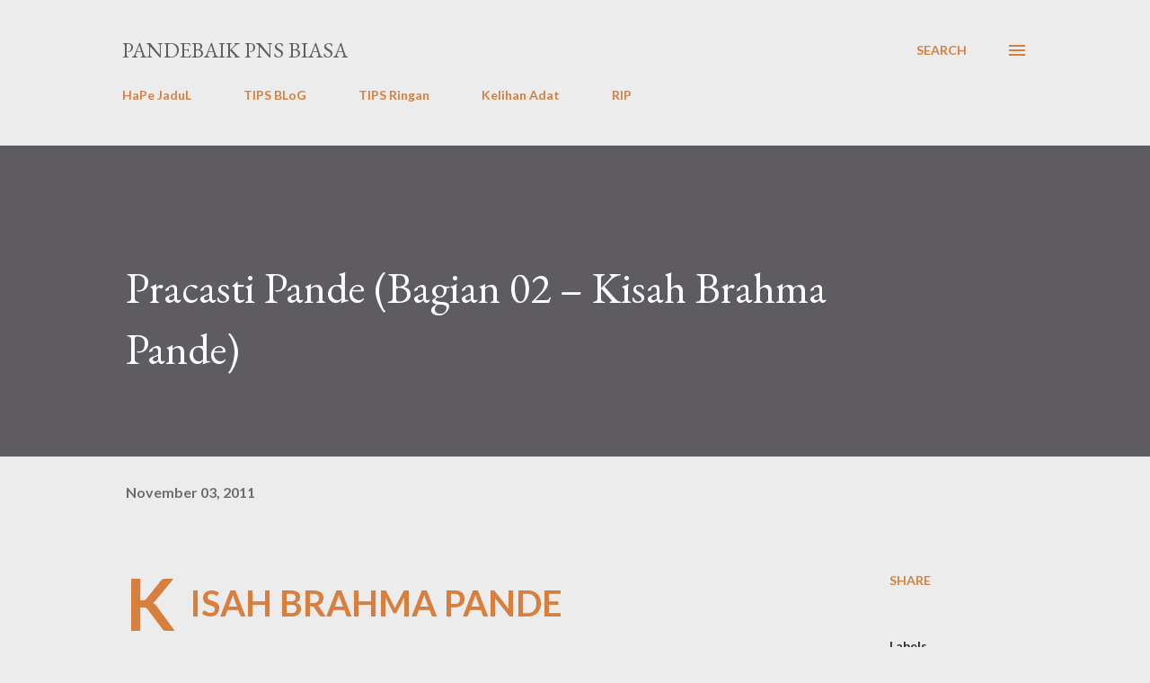

--- FILE ---
content_type: text/html; charset=UTF-8
request_url: https://www.pandebaik.com/2011/11/pracasti-pande-bagian-02-kisah-brahma.html
body_size: 60080
content:
<!DOCTYPE html>
<html dir='ltr' lang='en'>
<head>
<meta content='width=device-width, initial-scale=1' name='viewport'/>
<title>Pracasti Pande (Bagian 02 &#8211; Kisah Brahma Pande)</title>
<meta content='text/html; charset=UTF-8' http-equiv='Content-Type'/>
<!-- Chrome, Firefox OS and Opera -->
<meta content='#ececec' name='theme-color'/>
<!-- Windows Phone -->
<meta content='#ececec' name='msapplication-navbutton-color'/>
<meta content='blogger' name='generator'/>
<link href='https://www.pandebaik.com/favicon.ico' rel='icon' type='image/x-icon'/>
<link href='https://www.pandebaik.com/2011/11/pracasti-pande-bagian-02-kisah-brahma.html' rel='canonical'/>
<link rel="alternate" type="application/atom+xml" title="PanDeBaik PNS biasa - Atom" href="https://www.pandebaik.com/feeds/posts/default" />
<link rel="alternate" type="application/rss+xml" title="PanDeBaik PNS biasa - RSS" href="https://www.pandebaik.com/feeds/posts/default?alt=rss" />
<link rel="service.post" type="application/atom+xml" title="PanDeBaik PNS biasa - Atom" href="https://www.blogger.com/feeds/1640570843299070763/posts/default" />

<link rel="alternate" type="application/atom+xml" title="PanDeBaik PNS biasa - Atom" href="https://www.pandebaik.com/feeds/2224435754337414227/comments/default" />
<!--Can't find substitution for tag [blog.ieCssRetrofitLinks]-->
<meta content='https://www.pandebaik.com/2011/11/pracasti-pande-bagian-02-kisah-brahma.html' property='og:url'/>
<meta content='Pracasti Pande (Bagian 02 – Kisah Brahma Pande)' property='og:title'/>
<meta content='KISAH BRAHMA PANDE Pada zaman purbakala (Asitkala) , dimana alam mulai teratur kembali (Swastika)  setelah melalui zaman kiamat (Sanghara ka...' property='og:description'/>
<style type='text/css'>@font-face{font-family:'EB Garamond';font-style:italic;font-weight:600;font-display:swap;src:url(//fonts.gstatic.com/s/ebgaramond/v32/SlGFmQSNjdsmc35JDF1K5GRwUjcdlttVFm-rI7diR79wU6i1hGFJRvzr2Q.woff2)format('woff2');unicode-range:U+0460-052F,U+1C80-1C8A,U+20B4,U+2DE0-2DFF,U+A640-A69F,U+FE2E-FE2F;}@font-face{font-family:'EB Garamond';font-style:italic;font-weight:600;font-display:swap;src:url(//fonts.gstatic.com/s/ebgaramond/v32/SlGFmQSNjdsmc35JDF1K5GRwUjcdlttVFm-rI7diR795U6i1hGFJRvzr2Q.woff2)format('woff2');unicode-range:U+0301,U+0400-045F,U+0490-0491,U+04B0-04B1,U+2116;}@font-face{font-family:'EB Garamond';font-style:italic;font-weight:600;font-display:swap;src:url(//fonts.gstatic.com/s/ebgaramond/v32/SlGFmQSNjdsmc35JDF1K5GRwUjcdlttVFm-rI7diR79xU6i1hGFJRvzr2Q.woff2)format('woff2');unicode-range:U+1F00-1FFF;}@font-face{font-family:'EB Garamond';font-style:italic;font-weight:600;font-display:swap;src:url(//fonts.gstatic.com/s/ebgaramond/v32/SlGFmQSNjdsmc35JDF1K5GRwUjcdlttVFm-rI7diR79-U6i1hGFJRvzr2Q.woff2)format('woff2');unicode-range:U+0370-0377,U+037A-037F,U+0384-038A,U+038C,U+038E-03A1,U+03A3-03FF;}@font-face{font-family:'EB Garamond';font-style:italic;font-weight:600;font-display:swap;src:url(//fonts.gstatic.com/s/ebgaramond/v32/SlGFmQSNjdsmc35JDF1K5GRwUjcdlttVFm-rI7diR79yU6i1hGFJRvzr2Q.woff2)format('woff2');unicode-range:U+0102-0103,U+0110-0111,U+0128-0129,U+0168-0169,U+01A0-01A1,U+01AF-01B0,U+0300-0301,U+0303-0304,U+0308-0309,U+0323,U+0329,U+1EA0-1EF9,U+20AB;}@font-face{font-family:'EB Garamond';font-style:italic;font-weight:600;font-display:swap;src:url(//fonts.gstatic.com/s/ebgaramond/v32/SlGFmQSNjdsmc35JDF1K5GRwUjcdlttVFm-rI7diR79zU6i1hGFJRvzr2Q.woff2)format('woff2');unicode-range:U+0100-02BA,U+02BD-02C5,U+02C7-02CC,U+02CE-02D7,U+02DD-02FF,U+0304,U+0308,U+0329,U+1D00-1DBF,U+1E00-1E9F,U+1EF2-1EFF,U+2020,U+20A0-20AB,U+20AD-20C0,U+2113,U+2C60-2C7F,U+A720-A7FF;}@font-face{font-family:'EB Garamond';font-style:italic;font-weight:600;font-display:swap;src:url(//fonts.gstatic.com/s/ebgaramond/v32/SlGFmQSNjdsmc35JDF1K5GRwUjcdlttVFm-rI7diR799U6i1hGFJRvw.woff2)format('woff2');unicode-range:U+0000-00FF,U+0131,U+0152-0153,U+02BB-02BC,U+02C6,U+02DA,U+02DC,U+0304,U+0308,U+0329,U+2000-206F,U+20AC,U+2122,U+2191,U+2193,U+2212,U+2215,U+FEFF,U+FFFD;}@font-face{font-family:'EB Garamond';font-style:normal;font-weight:400;font-display:swap;src:url(//fonts.gstatic.com/s/ebgaramond/v32/SlGDmQSNjdsmc35JDF1K5E55YMjF_7DPuGi-6_RkCY9_WamXgHlIbvw.woff2)format('woff2');unicode-range:U+0460-052F,U+1C80-1C8A,U+20B4,U+2DE0-2DFF,U+A640-A69F,U+FE2E-FE2F;}@font-face{font-family:'EB Garamond';font-style:normal;font-weight:400;font-display:swap;src:url(//fonts.gstatic.com/s/ebgaramond/v32/SlGDmQSNjdsmc35JDF1K5E55YMjF_7DPuGi-6_RkAI9_WamXgHlIbvw.woff2)format('woff2');unicode-range:U+0301,U+0400-045F,U+0490-0491,U+04B0-04B1,U+2116;}@font-face{font-family:'EB Garamond';font-style:normal;font-weight:400;font-display:swap;src:url(//fonts.gstatic.com/s/ebgaramond/v32/SlGDmQSNjdsmc35JDF1K5E55YMjF_7DPuGi-6_RkCI9_WamXgHlIbvw.woff2)format('woff2');unicode-range:U+1F00-1FFF;}@font-face{font-family:'EB Garamond';font-style:normal;font-weight:400;font-display:swap;src:url(//fonts.gstatic.com/s/ebgaramond/v32/SlGDmQSNjdsmc35JDF1K5E55YMjF_7DPuGi-6_RkB49_WamXgHlIbvw.woff2)format('woff2');unicode-range:U+0370-0377,U+037A-037F,U+0384-038A,U+038C,U+038E-03A1,U+03A3-03FF;}@font-face{font-family:'EB Garamond';font-style:normal;font-weight:400;font-display:swap;src:url(//fonts.gstatic.com/s/ebgaramond/v32/SlGDmQSNjdsmc35JDF1K5E55YMjF_7DPuGi-6_RkC49_WamXgHlIbvw.woff2)format('woff2');unicode-range:U+0102-0103,U+0110-0111,U+0128-0129,U+0168-0169,U+01A0-01A1,U+01AF-01B0,U+0300-0301,U+0303-0304,U+0308-0309,U+0323,U+0329,U+1EA0-1EF9,U+20AB;}@font-face{font-family:'EB Garamond';font-style:normal;font-weight:400;font-display:swap;src:url(//fonts.gstatic.com/s/ebgaramond/v32/SlGDmQSNjdsmc35JDF1K5E55YMjF_7DPuGi-6_RkCo9_WamXgHlIbvw.woff2)format('woff2');unicode-range:U+0100-02BA,U+02BD-02C5,U+02C7-02CC,U+02CE-02D7,U+02DD-02FF,U+0304,U+0308,U+0329,U+1D00-1DBF,U+1E00-1E9F,U+1EF2-1EFF,U+2020,U+20A0-20AB,U+20AD-20C0,U+2113,U+2C60-2C7F,U+A720-A7FF;}@font-face{font-family:'EB Garamond';font-style:normal;font-weight:400;font-display:swap;src:url(//fonts.gstatic.com/s/ebgaramond/v32/SlGDmQSNjdsmc35JDF1K5E55YMjF_7DPuGi-6_RkBI9_WamXgHlI.woff2)format('woff2');unicode-range:U+0000-00FF,U+0131,U+0152-0153,U+02BB-02BC,U+02C6,U+02DA,U+02DC,U+0304,U+0308,U+0329,U+2000-206F,U+20AC,U+2122,U+2191,U+2193,U+2212,U+2215,U+FEFF,U+FFFD;}@font-face{font-family:'Lato';font-style:normal;font-weight:400;font-display:swap;src:url(//fonts.gstatic.com/s/lato/v25/S6uyw4BMUTPHjxAwXiWtFCfQ7A.woff2)format('woff2');unicode-range:U+0100-02BA,U+02BD-02C5,U+02C7-02CC,U+02CE-02D7,U+02DD-02FF,U+0304,U+0308,U+0329,U+1D00-1DBF,U+1E00-1E9F,U+1EF2-1EFF,U+2020,U+20A0-20AB,U+20AD-20C0,U+2113,U+2C60-2C7F,U+A720-A7FF;}@font-face{font-family:'Lato';font-style:normal;font-weight:400;font-display:swap;src:url(//fonts.gstatic.com/s/lato/v25/S6uyw4BMUTPHjx4wXiWtFCc.woff2)format('woff2');unicode-range:U+0000-00FF,U+0131,U+0152-0153,U+02BB-02BC,U+02C6,U+02DA,U+02DC,U+0304,U+0308,U+0329,U+2000-206F,U+20AC,U+2122,U+2191,U+2193,U+2212,U+2215,U+FEFF,U+FFFD;}@font-face{font-family:'Lato';font-style:normal;font-weight:700;font-display:swap;src:url(//fonts.gstatic.com/s/lato/v25/S6u9w4BMUTPHh6UVSwaPGQ3q5d0N7w.woff2)format('woff2');unicode-range:U+0100-02BA,U+02BD-02C5,U+02C7-02CC,U+02CE-02D7,U+02DD-02FF,U+0304,U+0308,U+0329,U+1D00-1DBF,U+1E00-1E9F,U+1EF2-1EFF,U+2020,U+20A0-20AB,U+20AD-20C0,U+2113,U+2C60-2C7F,U+A720-A7FF;}@font-face{font-family:'Lato';font-style:normal;font-weight:700;font-display:swap;src:url(//fonts.gstatic.com/s/lato/v25/S6u9w4BMUTPHh6UVSwiPGQ3q5d0.woff2)format('woff2');unicode-range:U+0000-00FF,U+0131,U+0152-0153,U+02BB-02BC,U+02C6,U+02DA,U+02DC,U+0304,U+0308,U+0329,U+2000-206F,U+20AC,U+2122,U+2191,U+2193,U+2212,U+2215,U+FEFF,U+FFFD;}@font-face{font-family:'Open Sans';font-style:normal;font-weight:600;font-stretch:100%;font-display:swap;src:url(//fonts.gstatic.com/s/opensans/v44/memSYaGs126MiZpBA-UvWbX2vVnXBbObj2OVZyOOSr4dVJWUgsgH1x4taVIUwaEQbjB_mQ.woff2)format('woff2');unicode-range:U+0460-052F,U+1C80-1C8A,U+20B4,U+2DE0-2DFF,U+A640-A69F,U+FE2E-FE2F;}@font-face{font-family:'Open Sans';font-style:normal;font-weight:600;font-stretch:100%;font-display:swap;src:url(//fonts.gstatic.com/s/opensans/v44/memSYaGs126MiZpBA-UvWbX2vVnXBbObj2OVZyOOSr4dVJWUgsgH1x4kaVIUwaEQbjB_mQ.woff2)format('woff2');unicode-range:U+0301,U+0400-045F,U+0490-0491,U+04B0-04B1,U+2116;}@font-face{font-family:'Open Sans';font-style:normal;font-weight:600;font-stretch:100%;font-display:swap;src:url(//fonts.gstatic.com/s/opensans/v44/memSYaGs126MiZpBA-UvWbX2vVnXBbObj2OVZyOOSr4dVJWUgsgH1x4saVIUwaEQbjB_mQ.woff2)format('woff2');unicode-range:U+1F00-1FFF;}@font-face{font-family:'Open Sans';font-style:normal;font-weight:600;font-stretch:100%;font-display:swap;src:url(//fonts.gstatic.com/s/opensans/v44/memSYaGs126MiZpBA-UvWbX2vVnXBbObj2OVZyOOSr4dVJWUgsgH1x4jaVIUwaEQbjB_mQ.woff2)format('woff2');unicode-range:U+0370-0377,U+037A-037F,U+0384-038A,U+038C,U+038E-03A1,U+03A3-03FF;}@font-face{font-family:'Open Sans';font-style:normal;font-weight:600;font-stretch:100%;font-display:swap;src:url(//fonts.gstatic.com/s/opensans/v44/memSYaGs126MiZpBA-UvWbX2vVnXBbObj2OVZyOOSr4dVJWUgsgH1x4iaVIUwaEQbjB_mQ.woff2)format('woff2');unicode-range:U+0307-0308,U+0590-05FF,U+200C-2010,U+20AA,U+25CC,U+FB1D-FB4F;}@font-face{font-family:'Open Sans';font-style:normal;font-weight:600;font-stretch:100%;font-display:swap;src:url(//fonts.gstatic.com/s/opensans/v44/memSYaGs126MiZpBA-UvWbX2vVnXBbObj2OVZyOOSr4dVJWUgsgH1x5caVIUwaEQbjB_mQ.woff2)format('woff2');unicode-range:U+0302-0303,U+0305,U+0307-0308,U+0310,U+0312,U+0315,U+031A,U+0326-0327,U+032C,U+032F-0330,U+0332-0333,U+0338,U+033A,U+0346,U+034D,U+0391-03A1,U+03A3-03A9,U+03B1-03C9,U+03D1,U+03D5-03D6,U+03F0-03F1,U+03F4-03F5,U+2016-2017,U+2034-2038,U+203C,U+2040,U+2043,U+2047,U+2050,U+2057,U+205F,U+2070-2071,U+2074-208E,U+2090-209C,U+20D0-20DC,U+20E1,U+20E5-20EF,U+2100-2112,U+2114-2115,U+2117-2121,U+2123-214F,U+2190,U+2192,U+2194-21AE,U+21B0-21E5,U+21F1-21F2,U+21F4-2211,U+2213-2214,U+2216-22FF,U+2308-230B,U+2310,U+2319,U+231C-2321,U+2336-237A,U+237C,U+2395,U+239B-23B7,U+23D0,U+23DC-23E1,U+2474-2475,U+25AF,U+25B3,U+25B7,U+25BD,U+25C1,U+25CA,U+25CC,U+25FB,U+266D-266F,U+27C0-27FF,U+2900-2AFF,U+2B0E-2B11,U+2B30-2B4C,U+2BFE,U+3030,U+FF5B,U+FF5D,U+1D400-1D7FF,U+1EE00-1EEFF;}@font-face{font-family:'Open Sans';font-style:normal;font-weight:600;font-stretch:100%;font-display:swap;src:url(//fonts.gstatic.com/s/opensans/v44/memSYaGs126MiZpBA-UvWbX2vVnXBbObj2OVZyOOSr4dVJWUgsgH1x5OaVIUwaEQbjB_mQ.woff2)format('woff2');unicode-range:U+0001-000C,U+000E-001F,U+007F-009F,U+20DD-20E0,U+20E2-20E4,U+2150-218F,U+2190,U+2192,U+2194-2199,U+21AF,U+21E6-21F0,U+21F3,U+2218-2219,U+2299,U+22C4-22C6,U+2300-243F,U+2440-244A,U+2460-24FF,U+25A0-27BF,U+2800-28FF,U+2921-2922,U+2981,U+29BF,U+29EB,U+2B00-2BFF,U+4DC0-4DFF,U+FFF9-FFFB,U+10140-1018E,U+10190-1019C,U+101A0,U+101D0-101FD,U+102E0-102FB,U+10E60-10E7E,U+1D2C0-1D2D3,U+1D2E0-1D37F,U+1F000-1F0FF,U+1F100-1F1AD,U+1F1E6-1F1FF,U+1F30D-1F30F,U+1F315,U+1F31C,U+1F31E,U+1F320-1F32C,U+1F336,U+1F378,U+1F37D,U+1F382,U+1F393-1F39F,U+1F3A7-1F3A8,U+1F3AC-1F3AF,U+1F3C2,U+1F3C4-1F3C6,U+1F3CA-1F3CE,U+1F3D4-1F3E0,U+1F3ED,U+1F3F1-1F3F3,U+1F3F5-1F3F7,U+1F408,U+1F415,U+1F41F,U+1F426,U+1F43F,U+1F441-1F442,U+1F444,U+1F446-1F449,U+1F44C-1F44E,U+1F453,U+1F46A,U+1F47D,U+1F4A3,U+1F4B0,U+1F4B3,U+1F4B9,U+1F4BB,U+1F4BF,U+1F4C8-1F4CB,U+1F4D6,U+1F4DA,U+1F4DF,U+1F4E3-1F4E6,U+1F4EA-1F4ED,U+1F4F7,U+1F4F9-1F4FB,U+1F4FD-1F4FE,U+1F503,U+1F507-1F50B,U+1F50D,U+1F512-1F513,U+1F53E-1F54A,U+1F54F-1F5FA,U+1F610,U+1F650-1F67F,U+1F687,U+1F68D,U+1F691,U+1F694,U+1F698,U+1F6AD,U+1F6B2,U+1F6B9-1F6BA,U+1F6BC,U+1F6C6-1F6CF,U+1F6D3-1F6D7,U+1F6E0-1F6EA,U+1F6F0-1F6F3,U+1F6F7-1F6FC,U+1F700-1F7FF,U+1F800-1F80B,U+1F810-1F847,U+1F850-1F859,U+1F860-1F887,U+1F890-1F8AD,U+1F8B0-1F8BB,U+1F8C0-1F8C1,U+1F900-1F90B,U+1F93B,U+1F946,U+1F984,U+1F996,U+1F9E9,U+1FA00-1FA6F,U+1FA70-1FA7C,U+1FA80-1FA89,U+1FA8F-1FAC6,U+1FACE-1FADC,U+1FADF-1FAE9,U+1FAF0-1FAF8,U+1FB00-1FBFF;}@font-face{font-family:'Open Sans';font-style:normal;font-weight:600;font-stretch:100%;font-display:swap;src:url(//fonts.gstatic.com/s/opensans/v44/memSYaGs126MiZpBA-UvWbX2vVnXBbObj2OVZyOOSr4dVJWUgsgH1x4vaVIUwaEQbjB_mQ.woff2)format('woff2');unicode-range:U+0102-0103,U+0110-0111,U+0128-0129,U+0168-0169,U+01A0-01A1,U+01AF-01B0,U+0300-0301,U+0303-0304,U+0308-0309,U+0323,U+0329,U+1EA0-1EF9,U+20AB;}@font-face{font-family:'Open Sans';font-style:normal;font-weight:600;font-stretch:100%;font-display:swap;src:url(//fonts.gstatic.com/s/opensans/v44/memSYaGs126MiZpBA-UvWbX2vVnXBbObj2OVZyOOSr4dVJWUgsgH1x4uaVIUwaEQbjB_mQ.woff2)format('woff2');unicode-range:U+0100-02BA,U+02BD-02C5,U+02C7-02CC,U+02CE-02D7,U+02DD-02FF,U+0304,U+0308,U+0329,U+1D00-1DBF,U+1E00-1E9F,U+1EF2-1EFF,U+2020,U+20A0-20AB,U+20AD-20C0,U+2113,U+2C60-2C7F,U+A720-A7FF;}@font-face{font-family:'Open Sans';font-style:normal;font-weight:600;font-stretch:100%;font-display:swap;src:url(//fonts.gstatic.com/s/opensans/v44/memSYaGs126MiZpBA-UvWbX2vVnXBbObj2OVZyOOSr4dVJWUgsgH1x4gaVIUwaEQbjA.woff2)format('woff2');unicode-range:U+0000-00FF,U+0131,U+0152-0153,U+02BB-02BC,U+02C6,U+02DA,U+02DC,U+0304,U+0308,U+0329,U+2000-206F,U+20AC,U+2122,U+2191,U+2193,U+2212,U+2215,U+FEFF,U+FFFD;}</style>
<style id='page-skin-1' type='text/css'><!--
/*! normalize.css v3.0.1 | MIT License | git.io/normalize */html{font-family:sans-serif;-ms-text-size-adjust:100%;-webkit-text-size-adjust:100%}body{margin:0}article,aside,details,figcaption,figure,footer,header,hgroup,main,nav,section,summary{display:block}audio,canvas,progress,video{display:inline-block;vertical-align:baseline}audio:not([controls]){display:none;height:0}[hidden],template{display:none}a{background:transparent}a:active,a:hover{outline:0}abbr[title]{border-bottom:1px dotted}b,strong{font-weight:bold}dfn{font-style:italic}h1{font-size:2em;margin:.67em 0}mark{background:#ff0;color:#000}small{font-size:80%}sub,sup{font-size:75%;line-height:0;position:relative;vertical-align:baseline}sup{top:-0.5em}sub{bottom:-0.25em}img{border:0}svg:not(:root){overflow:hidden}figure{margin:1em 40px}hr{-moz-box-sizing:content-box;box-sizing:content-box;height:0}pre{overflow:auto}code,kbd,pre,samp{font-family:monospace,monospace;font-size:1em}button,input,optgroup,select,textarea{color:inherit;font:inherit;margin:0}button{overflow:visible}button,select{text-transform:none}button,html input[type="button"],input[type="reset"],input[type="submit"]{-webkit-appearance:button;cursor:pointer}button[disabled],html input[disabled]{cursor:default}button::-moz-focus-inner,input::-moz-focus-inner{border:0;padding:0}input{line-height:normal}input[type="checkbox"],input[type="radio"]{box-sizing:border-box;padding:0}input[type="number"]::-webkit-inner-spin-button,input[type="number"]::-webkit-outer-spin-button{height:auto}input[type="search"]{-webkit-appearance:textfield;-moz-box-sizing:content-box;-webkit-box-sizing:content-box;box-sizing:content-box}input[type="search"]::-webkit-search-cancel-button,input[type="search"]::-webkit-search-decoration{-webkit-appearance:none}fieldset{border:1px solid #c0c0c0;margin:0 2px;padding:.35em .625em .75em}legend{border:0;padding:0}textarea{overflow:auto}optgroup{font-weight:bold}table{border-collapse:collapse;border-spacing:0}td,th{padding:0}
body{
overflow-wrap:break-word;
word-break:break-word;
word-wrap:break-word
}
.hidden{
display:none
}
.invisible{
visibility:hidden
}
.container::after,.float-container::after{
clear:both;
content:"";
display:table
}
.clearboth{
clear:both
}
#comments .comment .comment-actions,.subscribe-popup .FollowByEmail .follow-by-email-submit,.widget.Profile .profile-link{
background:0 0;
border:0;
box-shadow:none;
color:#d67f3f;
cursor:pointer;
font-size:14px;
font-weight:700;
outline:0;
text-decoration:none;
text-transform:uppercase;
width:auto
}
.dim-overlay{
background-color:rgba(0,0,0,.54);
height:100vh;
left:0;
position:fixed;
top:0;
width:100%
}
#sharing-dim-overlay{
background-color:transparent
}
input::-ms-clear{
display:none
}
.blogger-logo,.svg-icon-24.blogger-logo{
fill:#ff9800;
opacity:1
}
.loading-spinner-large{
-webkit-animation:mspin-rotate 1.568s infinite linear;
animation:mspin-rotate 1.568s infinite linear;
height:48px;
overflow:hidden;
position:absolute;
width:48px;
z-index:200
}
.loading-spinner-large>div{
-webkit-animation:mspin-revrot 5332ms infinite steps(4);
animation:mspin-revrot 5332ms infinite steps(4)
}
.loading-spinner-large>div>div{
-webkit-animation:mspin-singlecolor-large-film 1333ms infinite steps(81);
animation:mspin-singlecolor-large-film 1333ms infinite steps(81);
background-size:100%;
height:48px;
width:3888px
}
.mspin-black-large>div>div,.mspin-grey_54-large>div>div{
background-image:url(https://www.blogblog.com/indie/mspin_black_large.svg)
}
.mspin-white-large>div>div{
background-image:url(https://www.blogblog.com/indie/mspin_white_large.svg)
}
.mspin-grey_54-large{
opacity:.54
}
@-webkit-keyframes mspin-singlecolor-large-film{
from{
-webkit-transform:translateX(0);
transform:translateX(0)
}
to{
-webkit-transform:translateX(-3888px);
transform:translateX(-3888px)
}
}
@keyframes mspin-singlecolor-large-film{
from{
-webkit-transform:translateX(0);
transform:translateX(0)
}
to{
-webkit-transform:translateX(-3888px);
transform:translateX(-3888px)
}
}
@-webkit-keyframes mspin-rotate{
from{
-webkit-transform:rotate(0);
transform:rotate(0)
}
to{
-webkit-transform:rotate(360deg);
transform:rotate(360deg)
}
}
@keyframes mspin-rotate{
from{
-webkit-transform:rotate(0);
transform:rotate(0)
}
to{
-webkit-transform:rotate(360deg);
transform:rotate(360deg)
}
}
@-webkit-keyframes mspin-revrot{
from{
-webkit-transform:rotate(0);
transform:rotate(0)
}
to{
-webkit-transform:rotate(-360deg);
transform:rotate(-360deg)
}
}
@keyframes mspin-revrot{
from{
-webkit-transform:rotate(0);
transform:rotate(0)
}
to{
-webkit-transform:rotate(-360deg);
transform:rotate(-360deg)
}
}
.skip-navigation{
background-color:#fff;
box-sizing:border-box;
color:#000;
display:block;
height:0;
left:0;
line-height:50px;
overflow:hidden;
padding-top:0;
position:fixed;
text-align:center;
top:0;
-webkit-transition:box-shadow .3s,height .3s,padding-top .3s;
transition:box-shadow .3s,height .3s,padding-top .3s;
width:100%;
z-index:900
}
.skip-navigation:focus{
box-shadow:0 4px 5px 0 rgba(0,0,0,.14),0 1px 10px 0 rgba(0,0,0,.12),0 2px 4px -1px rgba(0,0,0,.2);
height:50px
}
#main{
outline:0
}
.main-heading{
position:absolute;
clip:rect(1px,1px,1px,1px);
padding:0;
border:0;
height:1px;
width:1px;
overflow:hidden
}
.Attribution{
margin-top:1em;
text-align:center
}
.Attribution .blogger img,.Attribution .blogger svg{
vertical-align:bottom
}
.Attribution .blogger img{
margin-right:.5em
}
.Attribution div{
line-height:24px;
margin-top:.5em
}
.Attribution .copyright,.Attribution .image-attribution{
font-size:.7em;
margin-top:1.5em
}
.BLOG_mobile_video_class{
display:none
}
.bg-photo{
background-attachment:scroll!important
}
body .CSS_LIGHTBOX{
z-index:900
}
.extendable .show-less,.extendable .show-more{
border-color:#d67f3f;
color:#d67f3f;
margin-top:8px
}
.extendable .show-less.hidden,.extendable .show-more.hidden{
display:none
}
.inline-ad{
display:none;
max-width:100%;
overflow:hidden
}
.adsbygoogle{
display:block
}
#cookieChoiceInfo{
bottom:0;
top:auto
}
iframe.b-hbp-video{
border:0
}
.post-body img{
max-width:100%
}
.post-body iframe{
max-width:100%
}
.post-body a[imageanchor="1"]{
display:inline-block
}
.byline{
margin-right:1em
}
.byline:last-child{
margin-right:0
}
.link-copied-dialog{
max-width:520px;
outline:0
}
.link-copied-dialog .modal-dialog-buttons{
margin-top:8px
}
.link-copied-dialog .goog-buttonset-default{
background:0 0;
border:0
}
.link-copied-dialog .goog-buttonset-default:focus{
outline:0
}
.paging-control-container{
margin-bottom:16px
}
.paging-control-container .paging-control{
display:inline-block
}
.paging-control-container .comment-range-text::after,.paging-control-container .paging-control{
color:#d67f3f
}
.paging-control-container .comment-range-text,.paging-control-container .paging-control{
margin-right:8px
}
.paging-control-container .comment-range-text::after,.paging-control-container .paging-control::after{
content:"\b7";
cursor:default;
padding-left:8px;
pointer-events:none
}
.paging-control-container .comment-range-text:last-child::after,.paging-control-container .paging-control:last-child::after{
content:none
}
.byline.reactions iframe{
height:20px
}
.b-notification{
color:#000;
background-color:#fff;
border-bottom:solid 1px #000;
box-sizing:border-box;
padding:16px 32px;
text-align:center
}
.b-notification.visible{
-webkit-transition:margin-top .3s cubic-bezier(.4,0,.2,1);
transition:margin-top .3s cubic-bezier(.4,0,.2,1)
}
.b-notification.invisible{
position:absolute
}
.b-notification-close{
position:absolute;
right:8px;
top:8px
}
.no-posts-message{
line-height:40px;
text-align:center
}
@media screen and (max-width:968px){
body.item-view .post-body a[imageanchor="1"][style*="float: left;"],body.item-view .post-body a[imageanchor="1"][style*="float: right;"]{
float:none!important;
clear:none!important
}
body.item-view .post-body a[imageanchor="1"] img{
display:block;
height:auto;
margin:0 auto
}
body.item-view .post-body>.separator:first-child>a[imageanchor="1"]:first-child{
margin-top:20px
}
.post-body a[imageanchor]{
display:block
}
body.item-view .post-body a[imageanchor="1"]{
margin-left:0!important;
margin-right:0!important
}
body.item-view .post-body a[imageanchor="1"]+a[imageanchor="1"]{
margin-top:16px
}
}
.item-control{
display:none
}
#comments{
border-top:1px dashed rgba(0,0,0,.54);
margin-top:20px;
padding:20px
}
#comments .comment-thread ol{
margin:0;
padding-left:0;
padding-left:0
}
#comments .comment .comment-replybox-single,#comments .comment-thread .comment-replies{
margin-left:60px
}
#comments .comment-thread .thread-count{
display:none
}
#comments .comment{
list-style-type:none;
padding:0 0 30px;
position:relative
}
#comments .comment .comment{
padding-bottom:8px
}
.comment .avatar-image-container{
position:absolute
}
.comment .avatar-image-container img{
border-radius:50%
}
.avatar-image-container svg,.comment .avatar-image-container .avatar-icon{
border-radius:50%;
border:solid 1px #d67f3f;
box-sizing:border-box;
fill:#d67f3f;
height:35px;
margin:0;
padding:7px;
width:35px
}
.comment .comment-block{
margin-top:10px;
margin-left:60px;
padding-bottom:0
}
#comments .comment-author-header-wrapper{
margin-left:40px
}
#comments .comment .thread-expanded .comment-block{
padding-bottom:20px
}
#comments .comment .comment-header .user,#comments .comment .comment-header .user a{
color:#292929;
font-style:normal;
font-weight:700
}
#comments .comment .comment-actions{
bottom:0;
margin-bottom:15px;
position:absolute
}
#comments .comment .comment-actions>*{
margin-right:8px
}
#comments .comment .comment-header .datetime{
bottom:0;
color:rgba(0,0,0,0.54);
display:inline-block;
font-size:13px;
font-style:italic;
margin-left:8px
}
#comments .comment .comment-footer .comment-timestamp a,#comments .comment .comment-header .datetime a{
color:rgba(0,0,0,0.54)
}
#comments .comment .comment-content,.comment .comment-body{
margin-top:12px;
word-break:break-word
}
.comment-body{
margin-bottom:12px
}
#comments.embed[data-num-comments="0"]{
border:0;
margin-top:0;
padding-top:0
}
#comments.embed[data-num-comments="0"] #comment-post-message,#comments.embed[data-num-comments="0"] div.comment-form>p,#comments.embed[data-num-comments="0"] p.comment-footer{
display:none
}
#comment-editor-src{
display:none
}
.comments .comments-content .loadmore.loaded{
max-height:0;
opacity:0;
overflow:hidden
}
.extendable .remaining-items{
height:0;
overflow:hidden;
-webkit-transition:height .3s cubic-bezier(.4,0,.2,1);
transition:height .3s cubic-bezier(.4,0,.2,1)
}
.extendable .remaining-items.expanded{
height:auto
}
.svg-icon-24,.svg-icon-24-button{
cursor:pointer;
height:24px;
width:24px;
min-width:24px
}
.touch-icon{
margin:-12px;
padding:12px
}
.touch-icon:active,.touch-icon:focus{
background-color:rgba(153,153,153,.4);
border-radius:50%
}
svg:not(:root).touch-icon{
overflow:visible
}
html[dir=rtl] .rtl-reversible-icon{
-webkit-transform:scaleX(-1);
-ms-transform:scaleX(-1);
transform:scaleX(-1)
}
.svg-icon-24-button,.touch-icon-button{
background:0 0;
border:0;
margin:0;
outline:0;
padding:0
}
.touch-icon-button .touch-icon:active,.touch-icon-button .touch-icon:focus{
background-color:transparent
}
.touch-icon-button:active .touch-icon,.touch-icon-button:focus .touch-icon{
background-color:rgba(153,153,153,.4);
border-radius:50%
}
.Profile .default-avatar-wrapper .avatar-icon{
border-radius:50%;
border:solid 1px #000000;
box-sizing:border-box;
fill:#000000;
margin:0
}
.Profile .individual .default-avatar-wrapper .avatar-icon{
padding:25px
}
.Profile .individual .avatar-icon,.Profile .individual .profile-img{
height:120px;
width:120px
}
.Profile .team .default-avatar-wrapper .avatar-icon{
padding:8px
}
.Profile .team .avatar-icon,.Profile .team .default-avatar-wrapper,.Profile .team .profile-img{
height:40px;
width:40px
}
.snippet-container{
margin:0;
position:relative;
overflow:hidden
}
.snippet-fade{
bottom:0;
box-sizing:border-box;
position:absolute;
width:96px
}
.snippet-fade{
right:0
}
.snippet-fade:after{
content:"\2026"
}
.snippet-fade:after{
float:right
}
.post-bottom{
-webkit-box-align:center;
-webkit-align-items:center;
-ms-flex-align:center;
align-items:center;
display:-webkit-box;
display:-webkit-flex;
display:-ms-flexbox;
display:flex;
-webkit-flex-wrap:wrap;
-ms-flex-wrap:wrap;
flex-wrap:wrap
}
.post-footer{
-webkit-box-flex:1;
-webkit-flex:1 1 auto;
-ms-flex:1 1 auto;
flex:1 1 auto;
-webkit-flex-wrap:wrap;
-ms-flex-wrap:wrap;
flex-wrap:wrap;
-webkit-box-ordinal-group:2;
-webkit-order:1;
-ms-flex-order:1;
order:1
}
.post-footer>*{
-webkit-box-flex:0;
-webkit-flex:0 1 auto;
-ms-flex:0 1 auto;
flex:0 1 auto
}
.post-footer .byline:last-child{
margin-right:1em
}
.jump-link{
-webkit-box-flex:0;
-webkit-flex:0 0 auto;
-ms-flex:0 0 auto;
flex:0 0 auto;
-webkit-box-ordinal-group:3;
-webkit-order:2;
-ms-flex-order:2;
order:2
}
.centered-top-container.sticky{
left:0;
position:fixed;
right:0;
top:0;
width:auto;
z-index:8;
-webkit-transition-property:opacity,-webkit-transform;
transition-property:opacity,-webkit-transform;
transition-property:transform,opacity;
transition-property:transform,opacity,-webkit-transform;
-webkit-transition-duration:.2s;
transition-duration:.2s;
-webkit-transition-timing-function:cubic-bezier(.4,0,.2,1);
transition-timing-function:cubic-bezier(.4,0,.2,1)
}
.centered-top-placeholder{
display:none
}
.collapsed-header .centered-top-placeholder{
display:block
}
.centered-top-container .Header .replaced h1,.centered-top-placeholder .Header .replaced h1{
display:none
}
.centered-top-container.sticky .Header .replaced h1{
display:block
}
.centered-top-container.sticky .Header .header-widget{
background:0 0
}
.centered-top-container.sticky .Header .header-image-wrapper{
display:none
}
.centered-top-container img,.centered-top-placeholder img{
max-width:100%
}
.collapsible{
-webkit-transition:height .3s cubic-bezier(.4,0,.2,1);
transition:height .3s cubic-bezier(.4,0,.2,1)
}
.collapsible,.collapsible>summary{
display:block;
overflow:hidden
}
.collapsible>:not(summary){
display:none
}
.collapsible[open]>:not(summary){
display:block
}
.collapsible:focus,.collapsible>summary:focus{
outline:0
}
.collapsible>summary{
cursor:pointer;
display:block;
padding:0
}
.collapsible:focus>summary,.collapsible>summary:focus{
background-color:transparent
}
.collapsible>summary::-webkit-details-marker{
display:none
}
.collapsible-title{
-webkit-box-align:center;
-webkit-align-items:center;
-ms-flex-align:center;
align-items:center;
display:-webkit-box;
display:-webkit-flex;
display:-ms-flexbox;
display:flex
}
.collapsible-title .title{
-webkit-box-flex:1;
-webkit-flex:1 1 auto;
-ms-flex:1 1 auto;
flex:1 1 auto;
-webkit-box-ordinal-group:1;
-webkit-order:0;
-ms-flex-order:0;
order:0;
overflow:hidden;
text-overflow:ellipsis;
white-space:nowrap
}
.collapsible-title .chevron-down,.collapsible[open] .collapsible-title .chevron-up{
display:block
}
.collapsible-title .chevron-up,.collapsible[open] .collapsible-title .chevron-down{
display:none
}
.overflowable-container{
max-height:48px;
overflow:hidden;
position:relative
}
.overflow-button{
cursor:pointer
}
#overflowable-dim-overlay{
background:0 0
}
.overflow-popup{
box-shadow:0 2px 2px 0 rgba(0,0,0,.14),0 3px 1px -2px rgba(0,0,0,.2),0 1px 5px 0 rgba(0,0,0,.12);
background-color:#ececec;
left:0;
max-width:calc(100% - 32px);
position:absolute;
top:0;
visibility:hidden;
z-index:101
}
.overflow-popup ul{
list-style:none
}
.overflow-popup .tabs li,.overflow-popup li{
display:block;
height:auto
}
.overflow-popup .tabs li{
padding-left:0;
padding-right:0
}
.overflow-button.hidden,.overflow-popup .tabs li.hidden,.overflow-popup li.hidden{
display:none
}
.ripple{
position:relative
}
.ripple>*{
z-index:1
}
.splash-wrapper{
bottom:0;
left:0;
overflow:hidden;
pointer-events:none;
position:absolute;
right:0;
top:0;
z-index:0
}
.splash{
background:#ccc;
border-radius:100%;
display:block;
opacity:.6;
position:absolute;
-webkit-transform:scale(0);
-ms-transform:scale(0);
transform:scale(0)
}
.splash.animate{
-webkit-animation:ripple-effect .4s linear;
animation:ripple-effect .4s linear
}
@-webkit-keyframes ripple-effect{
100%{
opacity:0;
-webkit-transform:scale(2.5);
transform:scale(2.5)
}
}
@keyframes ripple-effect{
100%{
opacity:0;
-webkit-transform:scale(2.5);
transform:scale(2.5)
}
}
.search{
display:-webkit-box;
display:-webkit-flex;
display:-ms-flexbox;
display:flex;
line-height:24px;
width:24px
}
.search.focused{
width:100%
}
.search.focused .section{
width:100%
}
.search form{
z-index:101
}
.search h3{
display:none
}
.search form{
display:-webkit-box;
display:-webkit-flex;
display:-ms-flexbox;
display:flex;
-webkit-box-flex:1;
-webkit-flex:1 0 0;
-ms-flex:1 0 0px;
flex:1 0 0;
border-bottom:solid 1px transparent;
padding-bottom:8px
}
.search form>*{
display:none
}
.search.focused form>*{
display:block
}
.search .search-input label{
display:none
}
.centered-top-placeholder.cloned .search form{
z-index:30
}
.search.focused form{
border-color:#292929;
position:relative;
width:auto
}
.collapsed-header .centered-top-container .search.focused form{
border-bottom-color:transparent
}
.search-expand{
-webkit-box-flex:0;
-webkit-flex:0 0 auto;
-ms-flex:0 0 auto;
flex:0 0 auto
}
.search-expand-text{
display:none
}
.search-close{
display:inline;
vertical-align:middle
}
.search-input{
-webkit-box-flex:1;
-webkit-flex:1 0 1px;
-ms-flex:1 0 1px;
flex:1 0 1px
}
.search-input input{
background:0 0;
border:0;
box-sizing:border-box;
color:#292929;
display:inline-block;
outline:0;
width:calc(100% - 48px)
}
.search-input input.no-cursor{
color:transparent;
text-shadow:0 0 0 #292929
}
.collapsed-header .centered-top-container .search-action,.collapsed-header .centered-top-container .search-input input{
color:#292929
}
.collapsed-header .centered-top-container .search-input input.no-cursor{
color:transparent;
text-shadow:0 0 0 #292929
}
.collapsed-header .centered-top-container .search-input input.no-cursor:focus,.search-input input.no-cursor:focus{
outline:0
}
.search-focused>*{
visibility:hidden
}
.search-focused .search,.search-focused .search-icon{
visibility:visible
}
.search.focused .search-action{
display:block
}
.search.focused .search-action:disabled{
opacity:.3
}
.sidebar-container{
background-color:#f7f7f7;
max-width:320px;
overflow-y:auto;
-webkit-transition-property:-webkit-transform;
transition-property:-webkit-transform;
transition-property:transform;
transition-property:transform,-webkit-transform;
-webkit-transition-duration:.3s;
transition-duration:.3s;
-webkit-transition-timing-function:cubic-bezier(0,0,.2,1);
transition-timing-function:cubic-bezier(0,0,.2,1);
width:320px;
z-index:101;
-webkit-overflow-scrolling:touch
}
.sidebar-container .navigation{
line-height:0;
padding:16px
}
.sidebar-container .sidebar-back{
cursor:pointer
}
.sidebar-container .widget{
background:0 0;
margin:0 16px;
padding:16px 0
}
.sidebar-container .widget .title{
color:#000000;
margin:0
}
.sidebar-container .widget ul{
list-style:none;
margin:0;
padding:0
}
.sidebar-container .widget ul ul{
margin-left:1em
}
.sidebar-container .widget li{
font-size:16px;
line-height:normal
}
.sidebar-container .widget+.widget{
border-top:1px dashed #000000
}
.BlogArchive li{
margin:16px 0
}
.BlogArchive li:last-child{
margin-bottom:0
}
.Label li a{
display:inline-block
}
.BlogArchive .post-count,.Label .label-count{
float:right;
margin-left:.25em
}
.BlogArchive .post-count::before,.Label .label-count::before{
content:"("
}
.BlogArchive .post-count::after,.Label .label-count::after{
content:")"
}
.widget.Translate .skiptranslate>div{
display:block!important
}
.widget.Profile .profile-link{
display:-webkit-box;
display:-webkit-flex;
display:-ms-flexbox;
display:flex
}
.widget.Profile .team-member .default-avatar-wrapper,.widget.Profile .team-member .profile-img{
-webkit-box-flex:0;
-webkit-flex:0 0 auto;
-ms-flex:0 0 auto;
flex:0 0 auto;
margin-right:1em
}
.widget.Profile .individual .profile-link{
-webkit-box-orient:vertical;
-webkit-box-direction:normal;
-webkit-flex-direction:column;
-ms-flex-direction:column;
flex-direction:column
}
.widget.Profile .team .profile-link .profile-name{
-webkit-align-self:center;
-ms-flex-item-align:center;
align-self:center;
display:block;
-webkit-box-flex:1;
-webkit-flex:1 1 auto;
-ms-flex:1 1 auto;
flex:1 1 auto
}
.dim-overlay{
background-color:rgba(0,0,0,.54);
z-index:100
}
body.sidebar-visible{
overflow-y:hidden
}
@media screen and (max-width:1619px){
.sidebar-container{
bottom:0;
position:fixed;
top:0;
left:auto;
right:0
}
.sidebar-container.sidebar-invisible{
-webkit-transition-timing-function:cubic-bezier(.4,0,.6,1);
transition-timing-function:cubic-bezier(.4,0,.6,1);
-webkit-transform:translateX(320px);
-ms-transform:translateX(320px);
transform:translateX(320px)
}
}
.dialog{
box-shadow:0 2px 2px 0 rgba(0,0,0,.14),0 3px 1px -2px rgba(0,0,0,.2),0 1px 5px 0 rgba(0,0,0,.12);
background:#ececec;
box-sizing:border-box;
color:#292929;
padding:30px;
position:fixed;
text-align:center;
width:calc(100% - 24px);
z-index:101
}
.dialog input[type=email],.dialog input[type=text]{
background-color:transparent;
border:0;
border-bottom:solid 1px rgba(41,41,41,.12);
color:#292929;
display:block;
font-family:Lato, sans-serif;
font-size:16px;
line-height:24px;
margin:auto;
padding-bottom:7px;
outline:0;
text-align:center;
width:100%
}
.dialog input[type=email]::-webkit-input-placeholder,.dialog input[type=text]::-webkit-input-placeholder{
color:#292929
}
.dialog input[type=email]::-moz-placeholder,.dialog input[type=text]::-moz-placeholder{
color:#292929
}
.dialog input[type=email]:-ms-input-placeholder,.dialog input[type=text]:-ms-input-placeholder{
color:#292929
}
.dialog input[type=email]::-ms-input-placeholder,.dialog input[type=text]::-ms-input-placeholder{
color:#292929
}
.dialog input[type=email]::placeholder,.dialog input[type=text]::placeholder{
color:#292929
}
.dialog input[type=email]:focus,.dialog input[type=text]:focus{
border-bottom:solid 2px #d67f3f;
padding-bottom:6px
}
.dialog input.no-cursor{
color:transparent;
text-shadow:0 0 0 #292929
}
.dialog input.no-cursor:focus{
outline:0
}
.dialog input.no-cursor:focus{
outline:0
}
.dialog input[type=submit]{
font-family:Lato, sans-serif
}
.dialog .goog-buttonset-default{
color:#d67f3f
}
.subscribe-popup{
max-width:364px
}
.subscribe-popup h3{
color:#ffffff;
font-size:1.8em;
margin-top:0
}
.subscribe-popup .FollowByEmail h3{
display:none
}
.subscribe-popup .FollowByEmail .follow-by-email-submit{
color:#d67f3f;
display:inline-block;
margin:0 auto;
margin-top:24px;
width:auto;
white-space:normal
}
.subscribe-popup .FollowByEmail .follow-by-email-submit:disabled{
cursor:default;
opacity:.3
}
@media (max-width:800px){
.blog-name div.widget.Subscribe{
margin-bottom:16px
}
body.item-view .blog-name div.widget.Subscribe{
margin:8px auto 16px auto;
width:100%
}
}
body#layout .bg-photo,body#layout .bg-photo-overlay{
display:none
}
body#layout .page_body{
padding:0;
position:relative;
top:0
}
body#layout .page{
display:inline-block;
left:inherit;
position:relative;
vertical-align:top;
width:540px
}
body#layout .centered{
max-width:954px
}
body#layout .navigation{
display:none
}
body#layout .sidebar-container{
display:inline-block;
width:40%
}
body#layout .hamburger-menu,body#layout .search{
display:none
}
.widget.Sharing .sharing-button{
display:none
}
.widget.Sharing .sharing-buttons li{
padding:0
}
.widget.Sharing .sharing-buttons li span{
display:none
}
.post-share-buttons{
position:relative
}
.centered-bottom .share-buttons .svg-icon-24,.share-buttons .svg-icon-24{
fill:#d67f3f
}
.sharing-open.touch-icon-button:active .touch-icon,.sharing-open.touch-icon-button:focus .touch-icon{
background-color:transparent
}
.share-buttons{
background-color:#ececec;
border-radius:2px;
box-shadow:0 2px 2px 0 rgba(0,0,0,.14),0 3px 1px -2px rgba(0,0,0,.2),0 1px 5px 0 rgba(0,0,0,.12);
color:#d67f3f;
list-style:none;
margin:0;
padding:8px 0;
position:absolute;
top:-11px;
min-width:200px;
z-index:101
}
.share-buttons.hidden{
display:none
}
.sharing-button{
background:0 0;
border:0;
margin:0;
outline:0;
padding:0;
cursor:pointer
}
.share-buttons li{
margin:0;
height:48px
}
.share-buttons li:last-child{
margin-bottom:0
}
.share-buttons li .sharing-platform-button{
box-sizing:border-box;
cursor:pointer;
display:block;
height:100%;
margin-bottom:0;
padding:0 16px;
position:relative;
width:100%
}
.share-buttons li .sharing-platform-button:focus,.share-buttons li .sharing-platform-button:hover{
background-color:rgba(128,128,128,.1);
outline:0
}
.share-buttons li svg[class*=" sharing-"],.share-buttons li svg[class^=sharing-]{
position:absolute;
top:10px
}
.share-buttons li span.sharing-platform-button{
position:relative;
top:0
}
.share-buttons li .platform-sharing-text{
display:block;
font-size:16px;
line-height:48px;
white-space:nowrap
}
.share-buttons li .platform-sharing-text{
margin-left:56px
}
.flat-button{
cursor:pointer;
display:inline-block;
font-weight:700;
text-transform:uppercase;
border-radius:2px;
padding:8px;
margin:-8px
}
.flat-icon-button{
background:0 0;
border:0;
margin:0;
outline:0;
padding:0;
margin:-12px;
padding:12px;
cursor:pointer;
box-sizing:content-box;
display:inline-block;
line-height:0
}
.flat-icon-button,.flat-icon-button .splash-wrapper{
border-radius:50%
}
.flat-icon-button .splash.animate{
-webkit-animation-duration:.3s;
animation-duration:.3s
}
h1,h2,h3,h4,h5,h6{
margin:0
}
.post-body h1,.post-body h2,.post-body h3,.post-body h4,.post-body h5,.post-body h6{
margin:1em 0
}
.action-link,a{
color:#d67f3f;
cursor:pointer;
text-decoration:none
}
.action-link:visited,a:visited{
color:#d67f3f
}
.action-link:hover,a:hover{
color:#d67f3f
}
body{
background-color:#ececec;
color:#292929;
font:400 20px Lato, sans-serif;
margin:0 auto
}
.unused{
background:#ececec none repeat scroll top left
}
.dim-overlay{
z-index:100
}
.all-container{
min-height:100vh;
display:-webkit-box;
display:-webkit-flex;
display:-ms-flexbox;
display:flex;
-webkit-box-orient:vertical;
-webkit-box-direction:normal;
-webkit-flex-direction:column;
-ms-flex-direction:column;
flex-direction:column
}
body.sidebar-visible .all-container{
overflow-y:scroll
}
.page{
max-width:1280px;
width:100%
}
.Blog{
padding:0;
padding-left:136px
}
.main_content_container{
-webkit-box-flex:0;
-webkit-flex:0 0 auto;
-ms-flex:0 0 auto;
flex:0 0 auto;
margin:0 auto;
max-width:1600px;
width:100%
}
.centered-top-container{
-webkit-box-flex:0;
-webkit-flex:0 0 auto;
-ms-flex:0 0 auto;
flex:0 0 auto
}
.centered-top,.centered-top-placeholder{
box-sizing:border-box;
width:100%
}
.centered-top{
box-sizing:border-box;
margin:0 auto;
max-width:1280px;
padding:44px 136px 32px 136px;
width:100%
}
.centered-top h3{
color:rgba(0,0,0,0.54);
font:700 14px Lato, sans-serif
}
.centered{
width:100%
}
.centered-top-firstline{
display:-webkit-box;
display:-webkit-flex;
display:-ms-flexbox;
display:flex;
position:relative;
width:100%
}
.main_header_elements{
display:-webkit-box;
display:-webkit-flex;
display:-ms-flexbox;
display:flex;
-webkit-box-flex:0;
-webkit-flex:0 1 auto;
-ms-flex:0 1 auto;
flex:0 1 auto;
-webkit-box-ordinal-group:2;
-webkit-order:1;
-ms-flex-order:1;
order:1;
overflow-x:hidden;
width:100%
}
html[dir=rtl] .main_header_elements{
-webkit-box-ordinal-group:3;
-webkit-order:2;
-ms-flex-order:2;
order:2
}
body.search-view .centered-top.search-focused .blog-name{
display:none
}
.widget.Header img{
max-width:100%
}
.blog-name{
-webkit-box-flex:1;
-webkit-flex:1 1 auto;
-ms-flex:1 1 auto;
flex:1 1 auto;
min-width:0;
-webkit-box-ordinal-group:2;
-webkit-order:1;
-ms-flex-order:1;
order:1;
-webkit-transition:opacity .2s cubic-bezier(.4,0,.2,1);
transition:opacity .2s cubic-bezier(.4,0,.2,1)
}
.subscribe-section-container{
-webkit-box-flex:0;
-webkit-flex:0 0 auto;
-ms-flex:0 0 auto;
flex:0 0 auto;
-webkit-box-ordinal-group:3;
-webkit-order:2;
-ms-flex-order:2;
order:2
}
.search{
-webkit-box-flex:0;
-webkit-flex:0 0 auto;
-ms-flex:0 0 auto;
flex:0 0 auto;
-webkit-box-ordinal-group:4;
-webkit-order:3;
-ms-flex-order:3;
order:3;
line-height:24px
}
.search svg{
margin-bottom:0px;
margin-top:0px;
padding-bottom:0;
padding-top:0
}
.search,.search.focused{
display:block;
width:auto
}
.search .section{
opacity:0;
position:absolute;
right:0;
top:0;
-webkit-transition:opacity .2s cubic-bezier(.4,0,.2,1);
transition:opacity .2s cubic-bezier(.4,0,.2,1)
}
.search-expand{
background:0 0;
border:0;
margin:0;
outline:0;
padding:0;
display:block
}
.search.focused .search-expand{
visibility:hidden
}
.hamburger-menu{
float:right;
height:24px
}
.search-expand,.subscribe-section-container{
margin-left:44px
}
.hamburger-section{
-webkit-box-flex:1;
-webkit-flex:1 0 auto;
-ms-flex:1 0 auto;
flex:1 0 auto;
margin-left:44px;
-webkit-box-ordinal-group:3;
-webkit-order:2;
-ms-flex-order:2;
order:2
}
html[dir=rtl] .hamburger-section{
-webkit-box-ordinal-group:2;
-webkit-order:1;
-ms-flex-order:1;
order:1
}
.search-expand-icon{
display:none
}
.search-expand-text{
display:block
}
.search-input{
width:100%
}
.search-focused .hamburger-section{
visibility:visible
}
.centered-top-secondline .PageList ul{
margin:0;
max-height:288px;
overflow-y:hidden
}
.centered-top-secondline .PageList li{
margin-right:30px
}
.centered-top-secondline .PageList li:first-child a{
padding-left:0
}
.centered-top-secondline .PageList .overflow-popup ul{
overflow-y:auto
}
.centered-top-secondline .PageList .overflow-popup li{
display:block
}
.centered-top-secondline .PageList .overflow-popup li.hidden{
display:none
}
.overflowable-contents li{
display:inline-block;
height:48px
}
.sticky .blog-name{
overflow:hidden
}
.sticky .blog-name .widget.Header h1{
overflow:hidden;
text-overflow:ellipsis;
white-space:nowrap
}
.sticky .blog-name .widget.Header p,.sticky .centered-top-secondline{
display:none
}
.centered-top-container,.centered-top-placeholder{
background:#ececec none repeat scroll top left
}
.centered-top .svg-icon-24{
fill:#d67f3f
}
.blog-name h1,.blog-name h1 a{
color:#5e5c61;
font:400 24px EB Garamond, serif;
line-height:24px;
text-transform:uppercase
}
.widget.Header .header-widget p{
font:400 14px EB Garamond, serif;
font-style:italic;
color:rgba(0,0,0,0.54);
line-height:1.6;
max-width:676px
}
.centered-top .flat-button{
color:#d67f3f;
cursor:pointer;
font:700 14px Lato, sans-serif;
line-height:24px;
text-transform:uppercase;
-webkit-transition:opacity .2s cubic-bezier(.4,0,.2,1);
transition:opacity .2s cubic-bezier(.4,0,.2,1)
}
.subscribe-button{
background:0 0;
border:0;
margin:0;
outline:0;
padding:0;
display:block
}
html[dir=ltr] .search form{
margin-right:12px
}
.search.focused .section{
opacity:1;
margin-right:36px;
width:calc(100% - 36px)
}
.search input{
border:0;
color:rgba(0,0,0,0.54);
font:700 16px Lato, sans-serif;
line-height:24px;
outline:0;
width:100%
}
.search form{
padding-bottom:0
}
.search input[type=submit]{
display:none
}
.search input::-webkit-input-placeholder{
text-transform:uppercase
}
.search input::-moz-placeholder{
text-transform:uppercase
}
.search input:-ms-input-placeholder{
text-transform:uppercase
}
.search input::-ms-input-placeholder{
text-transform:uppercase
}
.search input::placeholder{
text-transform:uppercase
}
.centered-top-secondline .dim-overlay,.search .dim-overlay{
background:0 0
}
.centered-top-secondline .PageList .overflow-button a,.centered-top-secondline .PageList li a{
color:#d67f3f;
font:700 14px Lato, sans-serif;
line-height:48px;
padding:12px
}
.centered-top-secondline .PageList li.selected a{
color:#d67f3f
}
.centered-top-secondline .overflow-popup .PageList li a{
color:#292929
}
.PageList ul{
padding:0
}
.sticky .search form{
border:0
}
.sticky{
box-shadow:0 0 20px 0 rgba(0,0,0,.7)
}
.sticky .centered-top{
padding-bottom:0;
padding-top:0
}
.sticky .blog-name h1,.sticky .search,.sticky .search-expand,.sticky .subscribe-button{
line-height:40px
}
.sticky .hamburger-section,.sticky .search-expand,.sticky .search.focused .search-submit{
-webkit-box-align:center;
-webkit-align-items:center;
-ms-flex-align:center;
align-items:center;
display:-webkit-box;
display:-webkit-flex;
display:-ms-flexbox;
display:flex;
height:40px
}
.subscribe-popup h3{
color:rgba(0,0,0,0.84);
font:700 24px Lato, sans-serif;
margin-bottom:24px
}
.subscribe-popup div.widget.FollowByEmail .follow-by-email-address{
color:rgba(0,0,0,0.84);
font:700 14px Lato, sans-serif
}
.subscribe-popup div.widget.FollowByEmail .follow-by-email-submit{
color:#d67f3f;
font:700 14px Lato, sans-serif;
margin-top:24px
}
.post-content{
-webkit-box-flex:0;
-webkit-flex:0 1 auto;
-ms-flex:0 1 auto;
flex:0 1 auto;
-webkit-box-ordinal-group:2;
-webkit-order:1;
-ms-flex-order:1;
order:1;
margin-right:76px;
max-width:676px;
width:100%
}
.post-filter-message{
background-color:#d67f3f;
color:#ececec;
display:-webkit-box;
display:-webkit-flex;
display:-ms-flexbox;
display:flex;
font:700 16px Lato, sans-serif;
margin:40px 136px 48px 136px;
padding:10px;
position:relative
}
.post-filter-message>*{
-webkit-box-flex:0;
-webkit-flex:0 0 auto;
-ms-flex:0 0 auto;
flex:0 0 auto
}
.post-filter-message .search-query{
font-style:italic;
quotes:"\201c" "\201d" "\2018" "\2019"
}
.post-filter-message .search-query::before{
content:open-quote
}
.post-filter-message .search-query::after{
content:close-quote
}
.post-filter-message div{
display:inline-block
}
.post-filter-message a{
color:#ececec;
display:inline-block;
text-transform:uppercase
}
.post-filter-description{
-webkit-box-flex:1;
-webkit-flex:1 1 auto;
-ms-flex:1 1 auto;
flex:1 1 auto;
margin-right:16px
}
.post-title{
margin-top:0
}
body.feed-view .post-outer-container{
margin-top:85px
}
body.feed-view .feed-message+.post-outer-container,body.feed-view .post-outer-container:first-child{
margin-top:0
}
.post-outer{
display:-webkit-box;
display:-webkit-flex;
display:-ms-flexbox;
display:flex;
position:relative
}
.post-outer .snippet-thumbnail{
-webkit-box-align:center;
-webkit-align-items:center;
-ms-flex-align:center;
align-items:center;
background:#000;
display:-webkit-box;
display:-webkit-flex;
display:-ms-flexbox;
display:flex;
-webkit-box-flex:0;
-webkit-flex:0 0 auto;
-ms-flex:0 0 auto;
flex:0 0 auto;
height:256px;
-webkit-box-pack:center;
-webkit-justify-content:center;
-ms-flex-pack:center;
justify-content:center;
margin-right:136px;
overflow:hidden;
-webkit-box-ordinal-group:3;
-webkit-order:2;
-ms-flex-order:2;
order:2;
position:relative;
width:256px
}
.post-outer .thumbnail-empty{
background:0 0
}
.post-outer .snippet-thumbnail-img{
background-position:center;
background-repeat:no-repeat;
background-size:cover;
width:100%;
height:100%
}
.post-outer .snippet-thumbnail img{
max-height:100%
}
.post-title-container{
margin-bottom:16px
}
.post-bottom{
-webkit-box-align:baseline;
-webkit-align-items:baseline;
-ms-flex-align:baseline;
align-items:baseline;
display:-webkit-box;
display:-webkit-flex;
display:-ms-flexbox;
display:flex;
-webkit-box-pack:justify;
-webkit-justify-content:space-between;
-ms-flex-pack:justify;
justify-content:space-between
}
.post-share-buttons-bottom{
float:left
}
.footer{
-webkit-box-flex:0;
-webkit-flex:0 0 auto;
-ms-flex:0 0 auto;
flex:0 0 auto;
margin:auto auto 0 auto;
padding-bottom:32px;
width:auto
}
.post-header-container{
margin-bottom:12px
}
.post-header-container .post-share-buttons-top{
float:right
}
.post-header-container .post-header{
float:left
}
.byline{
display:inline-block;
margin-bottom:8px
}
.byline,.byline a,.flat-button{
color:#d67f3f;
font:700 14px Lato, sans-serif
}
.flat-button.ripple .splash{
background-color:rgba(214,127,63,.4)
}
.flat-button.ripple:hover{
background-color:rgba(214,127,63,.12)
}
.post-footer .byline{
text-transform:uppercase
}
.post-comment-link{
line-height:1
}
.blog-pager{
float:right;
margin-right:468px;
margin-top:48px
}
.FeaturedPost{
margin-bottom:56px
}
.FeaturedPost h3{
margin:16px 136px 8px 136px
}
.shown-ad{
margin-bottom:85px;
margin-top:85px
}
.shown-ad .inline-ad{
display:block;
max-width:676px
}
body.feed-view .shown-ad:last-child{
display:none
}
.post-title,.post-title a{
color:#3e3f3c;
font:400 44px EB Garamond, serif;
line-height:1.3333333333
}
.feed-message{
color:rgba(0,0,0,0.54);
font:700 16px Lato, sans-serif;
margin-bottom:52px
}
.post-header-container .byline,.post-header-container .byline a{
color:rgba(0,0,0,0.54);
font:700 16px Lato, sans-serif
}
.post-header-container .byline.post-author:not(:last-child)::after{
content:"\b7"
}
.post-header-container .byline.post-author:not(:last-child){
margin-right:0
}
.post-snippet-container{
font:400 20px Lato, sans-serif
}
.sharing-button{
text-transform:uppercase;
word-break:normal
}
.post-outer-container .svg-icon-24{
fill:#d67f3f
}
.post-body{
color:#3e3f3c;
font:400 20px Lato, sans-serif;
line-height:2;
margin-bottom:24px
}
.blog-pager .blog-pager-older-link{
color:#d67f3f;
float:right;
font:700 14px Lato, sans-serif;
text-transform:uppercase
}
.no-posts-message{
margin:32px
}
body.item-view .Blog .post-title-container{
background-color:#5e5c61;
box-sizing:border-box;
margin-bottom:-1px;
padding-bottom:86px;
padding-right:290px;
padding-left:140px;
padding-top:124px;
width:100%
}
body.item-view .Blog .post-title,body.item-view .Blog .post-title a{
color:#ffffff;
font:400 48px EB Garamond, sans-serif;
line-height:1.4166666667;
margin-bottom:0
}
body.item-view .Blog{
margin:0;
margin-bottom:85px;
padding:0
}
body.item-view .Blog .post-content{
margin-right:0;
max-width:none
}
body.item-view .comments,body.item-view .shown-ad,body.item-view .widget.Blog .post-bottom{
margin-bottom:0;
margin-right:400px;
margin-left:140px;
margin-top:0
}
body.item-view .widget.Header header p{
max-width:740px
}
body.item-view .shown-ad{
margin-bottom:24px;
margin-top:24px
}
body.item-view .Blog .post-header-container{
padding-left:140px
}
body.item-view .Blog .post-header-container .post-author-profile-pic-container{
background-color:#5e5c61;
border-top:1px solid #5e5c61;
float:left;
height:84px;
margin-right:24px;
margin-left:-140px;
padding-left:140px
}
body.item-view .Blog .post-author-profile-pic{
max-height:100%
}
body.item-view .Blog .post-header{
float:left;
height:84px
}
body.item-view .Blog .post-header>*{
position:relative;
top:50%;
-webkit-transform:translateY(-50%);
-ms-transform:translateY(-50%);
transform:translateY(-50%)
}
body.item-view .post-body{
color:#292929;
font:400 20px Lato, sans-serif;
line-height:2
}
body.item-view .Blog .post-body-container{
padding-right:290px;
position:relative;
margin-left:140px;
margin-top:20px;
margin-bottom:32px
}
body.item-view .Blog .post-body{
margin-bottom:0;
margin-right:110px
}
body.item-view .Blog .post-body::first-letter{
float:left;
font-size:80px;
font-weight:600;
line-height:1;
margin-right:16px
}
body.item-view .Blog .post-body div[style*="text-align: center"]::first-letter{
float:none;
font-size:inherit;
font-weight:inherit;
line-height:inherit;
margin-right:0
}
body.item-view .Blog .post-body::first-line{
color:#d67f3f
}
body.item-view .Blog .post-body-container .post-sidebar{
right:0;
position:absolute;
top:0;
width:290px
}
body.item-view .Blog .post-body-container .post-sidebar .sharing-button{
display:inline-block
}
.widget.Attribution{
clear:both;
font:600 14px Open Sans, sans-serif;
padding-top:2em
}
.widget.Attribution .blogger{
margin:12px
}
.widget.Attribution svg{
fill:rgba(0, 0, 0, 0.54)
}
body.item-view .PopularPosts{
margin-left:140px
}
body.item-view .PopularPosts .widget-content>ul{
padding-left:0
}
body.item-view .PopularPosts .widget-content>ul>li{
display:block
}
body.item-view .PopularPosts .post-content{
margin-right:76px;
max-width:664px
}
body.item-view .PopularPosts .post:not(:last-child){
margin-bottom:85px
}
body.item-view .post-body-container img{
height:auto;
max-width:100%
}
body.item-view .PopularPosts>.title{
color:rgba(0,0,0,0.54);
font:700 16px Lato, sans-serif;
margin-bottom:36px
}
body.item-view .post-sidebar .post-labels-sidebar{
margin-top:48px;
min-width:150px
}
body.item-view .post-sidebar .post-labels-sidebar h3{
color:#292929;
font:700 14px Lato, sans-serif;
margin-bottom:16px
}
body.item-view .post-sidebar .post-labels-sidebar a{
color:#d67f3f;
display:block;
font:400 14px Lato, sans-serif;
font-style:italic;
line-height:2
}
body.item-view blockquote{
font:italic 600 44px EB Garamond, serif;
font-style:italic;
quotes:"\201c" "\201d" "\2018" "\2019"
}
body.item-view blockquote::before{
content:open-quote
}
body.item-view blockquote::after{
content:close-quote
}
body.item-view .post-bottom{
display:-webkit-box;
display:-webkit-flex;
display:-ms-flexbox;
display:flex;
float:none
}
body.item-view .widget.Blog .post-share-buttons-bottom{
-webkit-box-flex:0;
-webkit-flex:0 1 auto;
-ms-flex:0 1 auto;
flex:0 1 auto;
-webkit-box-ordinal-group:3;
-webkit-order:2;
-ms-flex-order:2;
order:2
}
body.item-view .widget.Blog .post-footer{
line-height:1;
margin-right:24px
}
.widget.Blog body.item-view .post-bottom{
margin-right:0;
margin-bottom:80px
}
body.item-view .post-footer .post-labels .byline-label{
color:#292929;
font:700 14px Lato, sans-serif
}
body.item-view .post-footer .post-labels a{
color:#d67f3f;
display:inline-block;
font:400 14px Lato, sans-serif;
line-height:2
}
body.item-view .post-footer .post-labels a:not(:last-child)::after{
content:", "
}
body.item-view #comments{
border-top:0;
padding:0
}
body.item-view #comments h3.title{
color:rgba(0,0,0,0.54);
font:700 16px Lato, sans-serif;
margin-bottom:48px
}
body.item-view #comments .comment-form h4{
position:absolute;
clip:rect(1px,1px,1px,1px);
padding:0;
border:0;
height:1px;
width:1px;
overflow:hidden
}
.heroPost{
display:-webkit-box;
display:-webkit-flex;
display:-ms-flexbox;
display:flex;
position:relative
}
.widget.Blog .heroPost{
margin-left:-136px
}
.heroPost .big-post-title .post-snippet{
color:#ffffff
}
.heroPost.noimage .post-snippet{
color:#3e3f3c
}
.heroPost .big-post-image-top{
display:none;
background-size:cover;
background-position:center
}
.heroPost .big-post-title{
background-color:#5e5c61;
box-sizing:border-box;
-webkit-box-flex:1;
-webkit-flex:1 1 auto;
-ms-flex:1 1 auto;
flex:1 1 auto;
max-width:888px;
min-width:0;
padding-bottom:84px;
padding-right:76px;
padding-left:136px;
padding-top:76px
}
.heroPost.noimage .big-post-title{
-webkit-box-flex:1;
-webkit-flex:1 0 auto;
-ms-flex:1 0 auto;
flex:1 0 auto;
max-width:480px;
width:480px
}
.heroPost .big-post-title h3{
margin:0 0 24px
}
.heroPost .big-post-title h3 a{
color:#ffffff
}
.heroPost .big-post-title .post-body{
color:#ffffff
}
.heroPost .big-post-title .item-byline{
color:#ffffff;
margin-bottom:24px
}
.heroPost .big-post-title .item-byline .post-timestamp{
display:block
}
.heroPost .big-post-title .item-byline a{
color:#ffffff
}
.heroPost .byline,.heroPost .byline a,.heroPost .flat-button{
color:#ffffff
}
.heroPost .flat-button.ripple .splash{
background-color:rgba(255,255,255,.4)
}
.heroPost .flat-button.ripple:hover{
background-color:rgba(255,255,255,.12)
}
.heroPost .big-post-image{
background-position:center;
background-repeat:no-repeat;
background-size:cover;
-webkit-box-flex:0;
-webkit-flex:0 0 auto;
-ms-flex:0 0 auto;
flex:0 0 auto;
width:392px
}
.heroPost .big-post-text{
background-color:#cccccc;
box-sizing:border-box;
color:#3e3f3c;
-webkit-box-flex:1;
-webkit-flex:1 1 auto;
-ms-flex:1 1 auto;
flex:1 1 auto;
min-width:0;
padding:48px
}
.heroPost .big-post-text .post-snippet-fade{
color:#3e3f3c;
background:-webkit-linear-gradient(right,#cccccc,rgba(204, 204, 204, 0));
background:linear-gradient(to left,#cccccc,rgba(204, 204, 204, 0))
}
.heroPost .big-post-text .byline,.heroPost .big-post-text .byline a,.heroPost .big-post-text .jump-link,.heroPost .big-post-text .sharing-button{
color:#3e3f3c
}
.heroPost .big-post-text .snippet-item::first-letter{
color:#3e3f3c;
float:left;
font-weight:700;
margin-right:12px
}
.sidebar-container{
background-color:#ececec
}
body.sidebar-visible .sidebar-container{
box-shadow:0 0 20px 0 rgba(0,0,0,.7)
}
.sidebar-container .svg-icon-24{
fill:#000000
}
.sidebar-container .navigation .sidebar-back{
float:right
}
.sidebar-container .widget{
padding-right:16px;
margin-right:0;
margin-left:38px
}
.sidebar-container .widget+.widget{
border-top:solid 1px #bdbdbd
}
.sidebar-container .widget .title{
font:400 16px Lato, sans-serif
}
.collapsible{
width:100%
}
.widget.Profile{
border-top:0;
margin:0;
margin-left:38px;
margin-top:24px;
padding-right:0
}
body.sidebar-visible .widget.Profile{
margin-left:0
}
.widget.Profile h2{
display:none
}
.widget.Profile h3.title{
color:#000000;
margin:16px 32px
}
.widget.Profile .individual{
text-align:center
}
.widget.Profile .individual .default-avatar-wrapper .avatar-icon{
margin:auto
}
.widget.Profile .team{
margin-bottom:32px;
margin-left:32px;
margin-right:32px
}
.widget.Profile ul{
list-style:none;
padding:0
}
.widget.Profile li{
margin:10px 0;
text-align:left
}
.widget.Profile .profile-img{
border-radius:50%;
float:none
}
.widget.Profile .profile-info{
margin-bottom:12px
}
.profile-snippet-fade{
background:-webkit-linear-gradient(right,#ececec 0,#ececec 20%,rgba(236, 236, 236, 0) 100%);
background:linear-gradient(to left,#ececec 0,#ececec 20%,rgba(236, 236, 236, 0) 100%);
height:1.7em;
position:absolute;
right:16px;
top:11.7em;
width:96px
}
.profile-snippet-fade::after{
content:"\2026";
float:right
}
.widget.Profile .profile-location{
color:#000000;
font-size:16px;
margin:0;
opacity:.74
}
.widget.Profile .team-member .profile-link::after{
clear:both;
content:"";
display:table
}
.widget.Profile .team-member .profile-name{
word-break:break-word
}
.widget.Profile .profile-datablock .profile-link{
color:#000000;
font:700 16px Lato, sans-serif;
font-size:24px;
text-transform:none;
word-break:break-word
}
.widget.Profile .profile-datablock .profile-link+div{
margin-top:16px!important
}
.widget.Profile .profile-link{
font:700 16px Lato, sans-serif;
font-size:14px
}
.widget.Profile .profile-textblock{
color:#000000;
font-size:14px;
line-height:24px;
margin:0 18px;
opacity:.74;
overflow:hidden;
position:relative;
word-break:break-word
}
.widget.Label .list-label-widget-content li a{
width:100%;
word-wrap:break-word
}
.extendable .show-less,.extendable .show-more{
font:700 16px Lato, sans-serif;
font-size:14px;
margin:0 -8px
}
.widget.BlogArchive .post-count{
color:#292929
}
.Label li{
margin:16px 0
}
.Label li:last-child{
margin-bottom:0
}
.post-snippet.snippet-container{
max-height:160px
}
.post-snippet .snippet-item{
line-height:40px
}
.post-snippet .snippet-fade{
background:-webkit-linear-gradient(left,#ececec 0,#ececec 20%,rgba(236, 236, 236, 0) 100%);
background:linear-gradient(to left,#ececec 0,#ececec 20%,rgba(236, 236, 236, 0) 100%);
color:#292929;
height:40px
}
.hero-post-snippet.snippet-container{
max-height:160px
}
.hero-post-snippet .snippet-item{
line-height:40px
}
.hero-post-snippet .snippet-fade{
background:-webkit-linear-gradient(left,#5e5c61 0,#5e5c61 20%,rgba(94, 92, 97, 0) 100%);
background:linear-gradient(to left,#5e5c61 0,#5e5c61 20%,rgba(94, 92, 97, 0) 100%);
color:#ffffff;
height:40px
}
.hero-post-snippet a{
color:#e6b18a
}
.hero-post-noimage-snippet.snippet-container{
max-height:320px
}
.hero-post-noimage-snippet .snippet-item{
line-height:40px
}
.hero-post-noimage-snippet .snippet-fade{
background:-webkit-linear-gradient(left,#cccccc 0,#cccccc 20%,rgba(204, 204, 204, 0) 100%);
background:linear-gradient(to left,#cccccc 0,#cccccc 20%,rgba(204, 204, 204, 0) 100%);
color:#3e3f3c;
height:40px
}
.popular-posts-snippet.snippet-container{
max-height:160px
}
.popular-posts-snippet .snippet-item{
line-height:40px
}
.popular-posts-snippet .snippet-fade{
background:-webkit-linear-gradient(left,#ececec 0,#ececec 20%,rgba(236, 236, 236, 0) 100%);
background:linear-gradient(to left,#ececec 0,#ececec 20%,rgba(236, 236, 236, 0) 100%);
color:#292929;
height:40px
}
.profile-snippet.snippet-container{
max-height:192px
}
.profile-snippet .snippet-item{
line-height:24px
}
.profile-snippet .snippet-fade{
background:-webkit-linear-gradient(left,#ececec 0,#ececec 20%,rgba(236, 236, 236, 0) 100%);
background:linear-gradient(to left,#ececec 0,#ececec 20%,rgba(236, 236, 236, 0) 100%);
color:#000000;
height:24px
}
.hero-post-noimage-snippet .snippet-item::first-letter{
font-size:80px;
line-height:80px
}
#comments a,#comments cite,#comments div{
font-size:16px;
line-height:1.4
}
#comments .comment .comment-header .user,#comments .comment .comment-header .user a{
color:#292929;
font:700 14px Lato, sans-serif
}
#comments .comment .comment-header .datetime a{
color:rgba(0,0,0,0.54);
font:700 14px Lato, sans-serif
}
#comments .comment .comment-header .datetime a::before{
content:"\b7  "
}
#comments .comment .comment-content{
margin-top:6px
}
#comments .comment .comment-actions{
color:#d67f3f;
font:700 14px Lato, sans-serif
}
#comments .continue{
display:none
}
#comments .comment-footer{
margin-top:8px
}
.cmt_iframe_holder{
margin-left:140px!important
}
body.variant-rockpool_deep_orange .centered-top-secondline .PageList .overflow-popup li a{
color:#000
}
body.variant-rockpool_pink .blog-name h1,body.variant-rockpool_pink .blog-name h1 a{
text-transform:none
}
body.variant-rockpool_deep_orange .post-filter-message{
background-color:#ececec
}
@media screen and (max-width:1619px){
.page{
float:none;
margin:0 auto;
max-width:none!important
}
.page_body{
max-width:1280px;
margin:0 auto
}
}
@media screen and (max-width:1280px){
.heroPost .big-post-image{
display:table-cell;
left:auto;
position:static;
top:auto
}
.heroPost .big-post-title{
display:table-cell
}
}
@media screen and (max-width:1168px){
.centered-top-container,.centered-top-placeholder{
padding:24px 24px 32px 24px
}
.sticky{
padding:0 24px
}
.subscribe-section-container{
margin-left:48px
}
.hamburger-section{
margin-left:48px
}
.big-post-text-inner,.big-post-title-inner{
margin:0 auto;
max-width:920px
}
.centered-top{
padding:0;
max-width:920px
}
.Blog{
padding:0
}
body.item-view .Blog{
padding:0 24px;
margin:0 auto;
max-width:920px
}
.post-filter-description{
margin-right:36px
}
.post-outer{
display:block
}
.post-content{
max-width:none;
margin:0
}
.post-outer .snippet-thumbnail{
width:920px;
height:613.3333333333px;
margin-bottom:16px
}
.post-outer .snippet-thumbnail.thumbnail-empty{
display:none
}
.shown-ad .inline-ad{
max-width:100%
}
body.item-view .Blog{
padding:0;
max-width:none
}
.post-filter-message{
margin:24px calc((100% - 920px)/ 2);
max-width:none
}
.FeaturedPost h3,body.feed-view .blog-posts,body.feed-view .feed-message{
margin-left:calc((100% - 920px)/ 2);
margin-right:calc((100% - 920px)/ 2)
}
body.item-view .Blog .post-title-container{
padding:62px calc((100% - 920px)/ 2) 24px
}
body.item-view .Blog .post-header-container{
padding-left:calc((100% - 920px)/ 2)
}
body.item-view .Blog .post-body-container,body.item-view .comments,body.item-view .post-outer-container>.shown-ad,body.item-view .widget.Blog .post-bottom{
margin:32px calc((100% - 920px)/ 2);
padding:0
}
body.item-view .cmt_iframe_holder{
margin:32px 24px!important
}
.blog-pager{
margin-left:calc((100% - 920px)/ 2);
margin-right:calc((100% - 920px)/ 2)
}
body.item-view .post-bottom{
margin:0 auto;
max-width:968px
}
body.item-view .PopularPosts .post-content{
max-width:100%;
margin-right:0
}
body.item-view .Blog .post-body{
margin-right:0
}
body.item-view .Blog .post-sidebar{
display:none
}
body.item-view .widget.Blog .post-share-buttons-bottom{
margin-right:24px
}
body.item-view .PopularPosts{
margin:0 auto;
max-width:920px
}
body.item-view .comment-thread-title{
margin-left:calc((100% - 920px)/ 2)
}
.heroPost{
display:block
}
.heroPost .big-post-title{
display:block;
max-width:none;
padding:24px
}
.heroPost .big-post-image{
display:none
}
.heroPost .big-post-image-top{
display:block;
height:613.3333333333px;
margin:0 auto;
max-width:920px
}
.heroPost .big-post-image-top-container{
background-color:#5e5c61
}
.heroPost.noimage .big-post-title{
max-width:none;
width:100%
}
.heroPost.noimage .big-post-text{
position:static;
width:100%
}
.heroPost .big-post-text{
padding:24px
}
}
@media screen and (max-width:968px){
body{
font-size:14px
}
.post-header-container .byline,.post-header-container .byline a{
font-size:14px
}
.post-title,.post-title a{
font-size:24px
}
.post-outer .snippet-thumbnail{
width:100%;
height:calc((100vw - 48px) * 2 / 3)
}
body.item-view .Blog .post-title-container{
padding:62px 24px 24px 24px
}
body.item-view .Blog .post-header-container{
padding-left:24px
}
body.item-view .Blog .post-body-container,body.item-view .PopularPosts,body.item-view .comments,body.item-view .post-outer-container>.shown-ad,body.item-view .widget.Blog .post-bottom{
margin:32px 24px;
padding:0
}
.FeaturedPost h3,body.feed-view .blog-posts,body.feed-view .feed-message{
margin-left:24px;
margin-right:24px
}
.post-filter-message{
margin:24px 24px 48px 24px
}
body.item-view blockquote{
font-size:18px
}
body.item-view .Blog .post-title{
font-size:24px
}
body.item-view .Blog .post-body{
font-size:14px
}
body.item-view .Blog .post-body::first-letter{
font-size:56px;
line-height:56px
}
.main_header_elements{
position:relative;
display:block
}
.search.focused .section{
margin-right:0;
width:100%
}
html[dir=ltr] .search form{
margin-right:0
}
.hamburger-section{
margin-left:24px
}
.search-expand-icon{
display:block;
float:left;
height:24px;
margin-top:-12px
}
.search-expand-text{
display:none
}
.subscribe-section-container{
margin-top:12px
}
.subscribe-section-container{
float:left;
margin-left:0
}
.search-expand{
position:absolute;
right:0;
top:0
}
html[dir=ltr] .search-expand{
margin-left:24px
}
.centered-top.search-focused .subscribe-section-container{
opacity:0
}
.blog-name{
float:none
}
.blog-name{
margin-right:36px
}
.centered-top-secondline .PageList li{
margin-right:24px
}
.centered-top.search-focused .subscribe-button,.centered-top.search-focused .subscribe-section-container{
opacity:1
}
body.item-view .comment-thread-title{
margin-left:24px
}
.blog-pager{
margin-left:24px;
margin-right:24px
}
.heroPost .big-post-image-top{
width:100%;
height:calc(100vw * 2 / 3)
}
.popular-posts-snippet.snippet-container,.post-snippet.snippet-container{
font-size:14px;
max-height:112px
}
.popular-posts-snippet .snippet-item,.post-snippet .snippet-item{
line-height:2
}
.popular-posts-snippet .snippet-fade,.post-snippet .snippet-fade{
height:28px
}
.hero-post-snippet.snippet-container{
font-size:14px;
max-height:112px
}
.hero-post-snippet .snippet-item{
line-height:2
}
.hero-post-snippet .snippet-fade{
height:28px
}
.hero-post-noimage-snippet.snippet-container{
font-size:14px;
line-height:2;
max-height:224px
}
.hero-post-noimage-snippet .snippet-item{
line-height:2
}
.hero-post-noimage-snippet .snippet-fade{
height:28px
}
.hero-post-noimage-snippet .snippet-item::first-letter{
font-size:56px;
line-height:normal
}
body.item-view .post-body-container .separator[style*="text-align: center"] a[imageanchor="1"]{
margin-left:-24px!important;
margin-right:-24px!important
}
body.item-view .post-body-container .separator[style*="text-align: center"] a[imageanchor="1"][style*="float: left;"],body.item-view .post-body-container .separator[style*="text-align: center"] a[imageanchor="1"][style*="float: right;"]{
margin-left:0!important;
margin-right:0!important
}
body.item-view .post-body-container .separator[style*="text-align: center"] a[imageanchor="1"][style*="float: left;"] img,body.item-view .post-body-container .separator[style*="text-align: center"] a[imageanchor="1"][style*="float: right;"] img{
max-width:100%
}
}
@media screen and (min-width:1620px){
.page{
float:left
}
.centered-top{
max-width:1600px;
padding:44px 456px 32px 136px
}
.sidebar-container{
box-shadow:none;
float:right;
max-width:320px;
z-index:32
}
.sidebar-container .navigation{
display:none
}
.hamburger-section,.sticky .hamburger-section{
display:none
}
.search.focused .section{
margin-right:0;
width:100%
}
#footer{
padding-right:320px
}
}

--></style>
<style id='template-skin-1' type='text/css'><!--
body#layout .hidden,
body#layout .invisible {
display: inherit;
}
body#layout .navigation {
display: none;
}
body#layout .page {
display: inline-block;
vertical-align: top;
width: 55%;
}
body#layout .sidebar-container {
display: inline-block;
float: right;
width: 40%;
}
body#layout .hamburger-menu,
body#layout .search {
display: none;
}
--></style>
<script async='async' src='https://www.gstatic.com/external_hosted/clipboardjs/clipboard.min.js'></script>
<link href='https://www.blogger.com/dyn-css/authorization.css?targetBlogID=1640570843299070763&amp;zx=69f0ca4d-c0af-4189-9fea-d6f381c572d8' media='none' onload='if(media!=&#39;all&#39;)media=&#39;all&#39;' rel='stylesheet'/><noscript><link href='https://www.blogger.com/dyn-css/authorization.css?targetBlogID=1640570843299070763&amp;zx=69f0ca4d-c0af-4189-9fea-d6f381c572d8' rel='stylesheet'/></noscript>
<meta name='google-adsense-platform-account' content='ca-host-pub-1556223355139109'/>
<meta name='google-adsense-platform-domain' content='blogspot.com'/>

<script async src="https://pagead2.googlesyndication.com/pagead/js/adsbygoogle.js?client=ca-pub-7287738558361821&host=ca-host-pub-1556223355139109" crossorigin="anonymous"></script>

<!-- data-ad-client=ca-pub-7287738558361821 -->

</head>
<body class='container item-view version-1-3-3 variant-rockpool_deep_warm_grey'>
<a class='skip-navigation' href='#main' tabindex='0'>
Skip to main content
</a>
<div class='all-container'>
<div class='centered-top-placeholder'></div>
<header class='centered-top-container' role='banner'>
<div class='centered-top'>
<div class='centered-top-firstline container'>
<div class='main_header_elements container'>
<!-- Blog name and header -->
<div class='blog-name'>
<div class='section' id='header' name='Header'><div class='widget Header' data-version='2' id='Header1'>
<div class='header-widget'>
<div>
<h1>
<a href='https://www.pandebaik.com/'>
PanDeBaik PNS biasa
</a>
</h1>
</div>
<p>
</p>
</div>
</div></div>
</div>
<!-- End blog name and header -->
<!-- Search -->
<div class='search'>
<button aria-label='Search' class='flat-button search-expand touch-icon-button'>
<div class='search-expand-text'>Search</div>
<div class='search-expand-icon flat-icon-button'>
<svg class='svg-icon-24'>
<use xlink:href='/responsive/sprite_v1_6.css.svg#ic_search_black_24dp' xmlns:xlink='http://www.w3.org/1999/xlink'></use>
</svg>
</div>
</button>
<div class='section' id='search_top' name='Search (Top)'><div class='widget BlogSearch' data-version='2' id='BlogSearch1'>
<h3 class='title'>
Search This Blog
</h3>
<div class='widget-content' role='search'>
<form action='https://www.pandebaik.com/search' target='_top'>
<div class='search-input'>
<input aria-label='Search this blog' autocomplete='off' name='q' placeholder='Search this blog' value=''/>
</div>
<label class='search-submit'>
<input type='submit'/>
<div class='flat-icon-button ripple'>
<svg class='svg-icon-24 search-icon'>
<use xlink:href='/responsive/sprite_v1_6.css.svg#ic_search_black_24dp' xmlns:xlink='http://www.w3.org/1999/xlink'></use>
</svg>
</div>
</label>
</form>
</div>
</div></div>
</div>
</div>
<!-- Hamburger menu -->
<div class='hamburger-section container'>
<button class='svg-icon-24-button hamburger-menu flat-icon-button ripple'>
<svg class='svg-icon-24'>
<use xlink:href='/responsive/sprite_v1_6.css.svg#ic_menu_black_24dp' xmlns:xlink='http://www.w3.org/1999/xlink'></use>
</svg>
</button>
</div>
<!-- End hamburger menu -->
</div>
<nav role='navigation'>
<div class='centered-top-secondline section' id='page_list_top' name='Page List (Top)'><div class='widget PageList' data-version='2' id='PageList1'>
<div class='widget-content'>
<div class='overflowable-container'>
<div class='overflowable-contents'>
<div class='container'>
<ul class='tabs'>
<li class='overflowable-item'>
<a href='https://pand3baik.blogspot.com/p/hape-jadul.html'>HaPe JaduL</a>
</li>
<li class='overflowable-item'>
<a href='https://pand3baik.blogspot.com/p/tips-blog.html'>TIPS BLoG</a>
</li>
<li class='overflowable-item'>
<a href='https://www.pandebaik.com/p/tips-ringan-tentang-apa-saja.html'>TIPS Ringan</a>
</li>
<li class='overflowable-item'>
<a href='https://www.pandebaik.com/p/kelihan-adat.html'>Kelihan Adat</a>
</li>
<li class='overflowable-item'>
<a href='https://www.pandebaik.com/p/rip.html'>RIP</a>
</li>
</ul>
</div>
</div>
<div class='overflow-button hidden'>
<a>More&hellip;</a>
</div>
</div>
</div>
</div></div>
</nav>
</div>
</header>
<div class='main_content_container clearfix'>
<div class='page'>
<div class='page_body'>
<div class='centered'>
<main class='centered-bottom' id='main' role='main' tabindex='-1'>
<div class='main section' id='page_body' name='Page Body'>
<div class='widget Blog' data-version='2' id='Blog1'>
<div class='blog-posts hfeed container'>
<article class='post-outer-container'>
<div class='post-outer'>
<div class='post-content container'>
<div class='post-title-container'>
<a name='2224435754337414227'></a>
<h3 class='post-title entry-title'>
Pracasti Pande (Bagian 02 &#8211; Kisah Brahma Pande)
</h3>
</div>
<div class='post-header-container container'>
<div class='post-header'>
<div class='post-header-line-1'>
<span class='byline post-timestamp'>
<meta content='https://www.pandebaik.com/2011/11/pracasti-pande-bagian-02-kisah-brahma.html'/>
<a class='timestamp-link' href='https://www.pandebaik.com/2011/11/pracasti-pande-bagian-02-kisah-brahma.html' rel='bookmark' title='permanent link'>
<time class='published' datetime='2011-11-03T06:01:00+08:00' title='2011-11-03T06:01:00+08:00'>
November 03, 2011
</time>
</a>
</span>
</div>
</div>
</div>
<div class='post-body-container'>
<div class='post-body entry-content float-container' id='post-body-2224435754337414227'>
<h1>KISAH BRAHMA PANDE</h1><p>Pada zaman purbakala <em>(Asitkala)</em>, dimana alam mulai teratur kembali <em>(Swastika)</em> setelah melalui zaman kiamat <em>(Sanghara kalpa)</em> maka Tuhan sang pencipta alam ini <em>(Hyang Parama Brahma)</em> berkehendak akan menciptakan isi alam ini dengan jalan mengadakan <em>dhat purusa dan pradana</em>, yang terkenal diantara <em>Panca Purusa </em>bersama <em>pradhanarja </em>yaitu <em>Iswara, Brahma, Mahadewa, Wisnu </em>dan <em>Siwa</em>.</p><p>Tidak diceritakan dengan panjang lebar tentang tugas dan perkembangan ciptaan <em>Panca Purusa </em>itu masing-masing untuk mengisi alam ini dengan tumbuh-tumbuhan dan semua mahluk&#160; <em>(Sthawara Janggama) </em>demikian pula silsilah turunannya masing-masing, yang penting diceritakan disini adalah riwayat turunan <em>Hyang Brahma </em>yang berhubungan dengan kisah <strong>Brahma Pande</strong>.</p><p>Pada &#160;zaman <em>Daha</em>, pada kerajaan Singasari di Jawa Timur tersebut ada lima orang bersaudara &#160;yang Iangsung keturunan <strong>Bhatara Brahma </strong>merupakan pendeta <em>(Brahmana) </em>yang sangat setia kepada tapa. Yang sulung bernama <em>Empu Agnijaya</em>, adik-adiknya masing-masing bernama <em>Empu Witadharma, Empu Kapakisan, Empu Bang Sidimaantra </em>dan <em>Empu Kulputih</em>. &#160;<em>Empu Witadharma </em>berputrakan <em>Empu Wiradharma</em>, yang kemudian berputrakan dua orang, <em>Empu Ketek </em>dan <em>Empu Lalumbang </em>berasrama di Tumapel yang bergelar <em>Empu Gandring</em>.</p><h1>EMPU BRAHMARAJA</h1><p>Diceritakan <em>Bhatara Brahma </em>tepekur dipuncak gunung <em>cilasayana </em>bermaksud akan mengembangkan turunan diseluruh permukaan bumi, diantaranya supaya ada yang bertugas membuat perhiasan pakaian para <em>Bhatara </em>dan manusia kelak. Pada suatu hari tatkala <em>Bhatara Brahma </em>sedang dalam tepekur melakukan Tapa mantera memuja Tuhan Maha Esa dengan jalan <em>Brata, Yoga, Samadhi</em>, &#160;tiba-tiba keluarlah api dari paha kanannya dengan nyala yang berkobar-&#173;kobar, seakan-akan Hyang Agni turun menjelma di dunia, lalu terjatuh di tengah telaga Nodja. Tetapi setelah nyala api itu padam, maka Inti hakekat api itu berubah menjadi zat air tirta yang seakan-akan air <em>Gangga, Saraswati, Yamuna </em>dan <em>Narwada</em>. Demikianlah perubahan api itu.</p><p>Air tirta itu lalu dipuja oleh <em>Bhatara </em>maka keluarlah seorang anak bayi dari dalamnya dengan wajah durja dan bentuk perawakannya laksana <em>Hyang Sanatkumara </em>menjelma ke dunia ini. Anak bayi itu muncul dari dalam pusaran air tirta sambil menangis, karena jiwanya merasakan bahwa lahirnva kedunia itu tidak melalui saluran biasa, yaitu tidak tidak mempunyai orang tua yang mengasuhnya semasa umur bayi.</p><p>Dengan tiba-tiba terlihat suatu api <em>(teja) </em>yang amat terang cahayanya diatas suatu kedudukan padmasana bagaikan manik melayang-layang. Jiwa anak itu berkata <em>&#8220;Pekulun Tuhan yang menjiwai semesta alam ini dan yang berbadan sukma gaib, hambamu mohon belas kasihan Tuhan untuk memberi petunjuk&#173; siapakah sebenarnya kedua orang tua hamba sehingga lahir seperti ini ? ya Tuhan, tunjukkanlah hambamu yang lemah ini&#8221;</em></p><p><em>&#8220;Hai anakku&#8221; </em>jawab Bhatara Brahma <em>&#8220;aku ini adalah Prajapati (sebutan&#160; Brahma yang berarti raja alam) yang menjadi bapamu&#8221;</em></p><p>Sementara itu jiwa anak bayi itu mulai dapat mengeluarkan kata-katanya melalui mulut badan jasmaninya, seraya menyembah katanya, <em>&#8220;Sembahku terhadap paduka Sang Hyang Pitamaka (sebutan Brahma yangberarti bapa atau kawitan seluruh alam). Siapakah yang patut memberi anugerah pemellhara, sementara hamba berbadan bayi, yang terutama memberi didikan dan bimbingan tentang hakekat kebenaran hidup sebagai seorang manusia, sebab banyak penjelmaan atma yang menjadi berbagai golongan makhluk di dunia ini ?&#8221;</em></p><p><em>&#8220;Benar katamu wahai anakku&#8221; </em>jawab Brahma. <em>&#8220;Dari alam niskala bagi kamu anakku, pemelihara manusia biasa, tidak perlu bertapa lebih dahulu, aku akan menganugerahi engkau sebagian kesaktianku. Dengan demikian tidak perlu lagi pertolongan orang lain. Sejak saat ini aku beri nama engkau Empu Brahmaradja.&#8221;</em></p><p>Demikianlah sabda <em>Hyang Brahma</em>, maka anak bayi itu tampaknya kian besar dan kuat, dapat dengan sendirinya berenang pergi ketepi telaga, kemudian berkata pula, <em>&#8220;Ya Tuhan, bagaimana hambamu akan melakukan karya tangan yang dapat mernberikan upah jiwa atau sandang pangan bagi hambamu, karena belum berpengalanian hidup sebagai manusia. Kewajiban apa yang patut hambamu kerjakan yang dapat merupakan sumbangan jasa kepada dunla.&#8221;</em></p><p>Jawab Bhatara Brahma, <em>&#8220;Anakku, kamu Empu Brahmaradja, baiklah, kini aku memberikan kepadamu suatu pekerjaan yang patut menjadi kewajibanmu dan dapat pula kamu menyumbangkan jasa baikmu kepada dunia, tetapi harus didasari dengan, kejujuran dan hati yang tulus. Pekerjaan dan kewajibanmu aku namai, Dwi Labha, yaitu Angandring dan Amande Galuh.&#8221;</em></p><h1>ANGANDRING DAN AMANDE GALUH</h1><p>Yang dinamai <strong><em>Angandring</em></strong> ialah pekerjaan membuat segala senjata yang tajam. Yang disebut <strong><em>Amande Galuh</em></strong> adalah suatu kewajiban membuat sampingan yaitu segala pakaian dan perhiasan orang yang menjadi wiku <em>(pendeta)</em> dan kesatria <em>Abhiseka Ratu</em>.</p><p>Nasehatku yang penting bila engkau telah memulai pekerjaan itu didunia, janganlah lupa atau melepaskan ajaran <strong><em>Dharmakriya </em></strong>dari batinmu. <strong><em>Dharmakriya </em></strong>artinya segala pekerjaan dalam <em>Dwi Labha </em>itu, patut dikerjakan sampai selesai dan beres, berdasarkan hati setia, jujur dan tenang, semua itu disebut <strong><em>&#8220;Catur Dharmakriya&#8221;</em></strong></p><p>Suatu contoh yang pernah terjadi, seorang anak dari <em>Empu Pananda </em>bernama <em>Empu Lalumbang</em>, ia bekerja <strong><em>Angandring</em></strong>, tetapi tidak berpegangan teguh kepada <em>Catur Dharmakriya</em>. la diminta membuat keris oleh <em>Ken Arok</em>, tidak diselesaikan keris itu pada hari yang telah dijanjikan, sehingga akhirnya ia ditikam dengan keris yang belum sempurna selesainya itu. Sebab itu engkau harus berpegang teguh pada <em>Catur Dharmakriya </em>itu. Demikianlah Dharma orang memegang pekerjaan <em>Aji kepandaian</em>. Itulah nasehat <em>Hyang Brahma </em>kepada <em>Empu Brahmaradja</em>.</p>
</div>
<div class='post-sidebar invisible'>
<div class='post-share-buttons post-share-buttons-top'>
<div class='byline post-share-buttons goog-inline-block'>
<div aria-owns='sharing-popup-Blog1-normalpostsidebar-2224435754337414227' class='sharing' data-title='Pracasti Pande (Bagian 02 – Kisah Brahma Pande)'>
<button aria-controls='sharing-popup-Blog1-normalpostsidebar-2224435754337414227' aria-label='Share' class='sharing-button touch-icon-button flat-button ripple' id='sharing-button-Blog1-normalpostsidebar-2224435754337414227' role='button'>
Share
</button>
<div class='share-buttons-container'>
<ul aria-hidden='true' aria-label='Share' class='share-buttons hidden' id='sharing-popup-Blog1-normalpostsidebar-2224435754337414227' role='menu'>
<li>
<span aria-label='Get link' class='sharing-platform-button sharing-element-link' data-href='https://www.blogger.com/share-post.g?blogID=1640570843299070763&postID=2224435754337414227&target=' data-url='https://www.pandebaik.com/2011/11/pracasti-pande-bagian-02-kisah-brahma.html' role='menuitem' tabindex='-1' title='Get link'>
<svg class='svg-icon-24 touch-icon sharing-link'>
<use xlink:href='/responsive/sprite_v1_6.css.svg#ic_24_link_dark' xmlns:xlink='http://www.w3.org/1999/xlink'></use>
</svg>
<span class='platform-sharing-text'>Get link</span>
</span>
</li>
<li>
<span aria-label='Share to Facebook' class='sharing-platform-button sharing-element-facebook' data-href='https://www.blogger.com/share-post.g?blogID=1640570843299070763&postID=2224435754337414227&target=facebook' data-url='https://www.pandebaik.com/2011/11/pracasti-pande-bagian-02-kisah-brahma.html' role='menuitem' tabindex='-1' title='Share to Facebook'>
<svg class='svg-icon-24 touch-icon sharing-facebook'>
<use xlink:href='/responsive/sprite_v1_6.css.svg#ic_24_facebook_dark' xmlns:xlink='http://www.w3.org/1999/xlink'></use>
</svg>
<span class='platform-sharing-text'>Facebook</span>
</span>
</li>
<li>
<span aria-label='Share to X' class='sharing-platform-button sharing-element-twitter' data-href='https://www.blogger.com/share-post.g?blogID=1640570843299070763&postID=2224435754337414227&target=twitter' data-url='https://www.pandebaik.com/2011/11/pracasti-pande-bagian-02-kisah-brahma.html' role='menuitem' tabindex='-1' title='Share to X'>
<svg class='svg-icon-24 touch-icon sharing-twitter'>
<use xlink:href='/responsive/sprite_v1_6.css.svg#ic_24_twitter_dark' xmlns:xlink='http://www.w3.org/1999/xlink'></use>
</svg>
<span class='platform-sharing-text'>X</span>
</span>
</li>
<li>
<span aria-label='Share to Pinterest' class='sharing-platform-button sharing-element-pinterest' data-href='https://www.blogger.com/share-post.g?blogID=1640570843299070763&postID=2224435754337414227&target=pinterest' data-url='https://www.pandebaik.com/2011/11/pracasti-pande-bagian-02-kisah-brahma.html' role='menuitem' tabindex='-1' title='Share to Pinterest'>
<svg class='svg-icon-24 touch-icon sharing-pinterest'>
<use xlink:href='/responsive/sprite_v1_6.css.svg#ic_24_pinterest_dark' xmlns:xlink='http://www.w3.org/1999/xlink'></use>
</svg>
<span class='platform-sharing-text'>Pinterest</span>
</span>
</li>
<li>
<span aria-label='Email' class='sharing-platform-button sharing-element-email' data-href='https://www.blogger.com/share-post.g?blogID=1640570843299070763&postID=2224435754337414227&target=email' data-url='https://www.pandebaik.com/2011/11/pracasti-pande-bagian-02-kisah-brahma.html' role='menuitem' tabindex='-1' title='Email'>
<svg class='svg-icon-24 touch-icon sharing-email'>
<use xlink:href='/responsive/sprite_v1_6.css.svg#ic_24_email_dark' xmlns:xlink='http://www.w3.org/1999/xlink'></use>
</svg>
<span class='platform-sharing-text'>Email</span>
</span>
</li>
<li aria-hidden='true' class='hidden'>
<span aria-label='Share to other apps' class='sharing-platform-button sharing-element-other' data-url='https://www.pandebaik.com/2011/11/pracasti-pande-bagian-02-kisah-brahma.html' role='menuitem' tabindex='-1' title='Share to other apps'>
<svg class='svg-icon-24 touch-icon sharing-sharingOther'>
<use xlink:href='/responsive/sprite_v1_6.css.svg#ic_more_horiz_black_24dp' xmlns:xlink='http://www.w3.org/1999/xlink'></use>
</svg>
<span class='platform-sharing-text'>Other Apps</span>
</span>
</li>
</ul>
</div>
</div>
</div>
</div>
<div class='post-labels-sidebar'>
<h3>Labels</h3>
<span class='byline post-labels'>
<span class='byline-label'><!--Can't find substitution for tag [byline.label]--></span>
<a href='https://www.pandebaik.com/search/label/Amande%20Galuh' rel='tag'>Amande Galuh</a>
<a href='https://www.pandebaik.com/search/label/Angandring' rel='tag'>Angandring</a>
<a href='https://www.pandebaik.com/search/label/Balimas' rel='tag'>Balimas</a>
<a href='https://www.pandebaik.com/search/label/Brahmaradja' rel='tag'>Brahmaradja</a>
<a href='https://www.pandebaik.com/search/label/Empu' rel='tag'>Empu</a>
<a href='https://www.pandebaik.com/search/label/Pande' rel='tag'>Pande</a>
<a href='https://www.pandebaik.com/search/label/Pracasti' rel='tag'>Pracasti</a>
<a href='https://www.pandebaik.com/search/label/Prasasti' rel='tag'>Prasasti</a>
<a href='https://www.pandebaik.com/search/label/Pustaka' rel='tag'>Pustaka</a>
<a href='https://www.pandebaik.com/search/label/Semeton%20Pande' rel='tag'>Semeton Pande</a>
<a href='https://www.pandebaik.com/search/label/Sugriwa' rel='tag'>Sugriwa</a>
<a href='https://www.pandebaik.com/search/label/tentang%20DiRi%20SenDiri' rel='tag'>tentang DiRi SenDiri</a>
<a href='https://www.pandebaik.com/search/label/tentang%20iLMu%20tamBahan' rel='tag'>tentang iLMu tamBahan</a>
<a href='https://www.pandebaik.com/search/label/Warga%20PanDe' rel='tag'>Warga PanDe</a>
</span>
</div>
</div>
</div>
<div class='post-bottom'>
<div class='post-footer'>
<div class='post-footer-line post-footer-line-1'>
<span class='byline post-labels'>
<span class='byline-label'>Labels:</span>
<a href='https://www.pandebaik.com/search/label/Amande%20Galuh' rel='tag'>Amande Galuh</a>
<a href='https://www.pandebaik.com/search/label/Angandring' rel='tag'>Angandring</a>
<a href='https://www.pandebaik.com/search/label/Balimas' rel='tag'>Balimas</a>
<a href='https://www.pandebaik.com/search/label/Brahmaradja' rel='tag'>Brahmaradja</a>
<a href='https://www.pandebaik.com/search/label/Empu' rel='tag'>Empu</a>
<a href='https://www.pandebaik.com/search/label/Pande' rel='tag'>Pande</a>
<a href='https://www.pandebaik.com/search/label/Pracasti' rel='tag'>Pracasti</a>
<a href='https://www.pandebaik.com/search/label/Prasasti' rel='tag'>Prasasti</a>
<a href='https://www.pandebaik.com/search/label/Pustaka' rel='tag'>Pustaka</a>
<a href='https://www.pandebaik.com/search/label/Semeton%20Pande' rel='tag'>Semeton Pande</a>
<a href='https://www.pandebaik.com/search/label/Sugriwa' rel='tag'>Sugriwa</a>
<a href='https://www.pandebaik.com/search/label/tentang%20DiRi%20SenDiri' rel='tag'>tentang DiRi SenDiri</a>
<a href='https://www.pandebaik.com/search/label/tentang%20iLMu%20tamBahan' rel='tag'>tentang iLMu tamBahan</a>
<a href='https://www.pandebaik.com/search/label/Warga%20PanDe' rel='tag'>Warga PanDe</a>
</span>
</div>
<div class='post-footer-line post-footer-line-2'>
</div>
</div>
<div class='post-share-buttons post-share-buttons-bottom'>
<div class='byline post-share-buttons goog-inline-block'>
<div aria-owns='sharing-popup-Blog1-byline-2224435754337414227' class='sharing' data-title='Pracasti Pande (Bagian 02 – Kisah Brahma Pande)'>
<button aria-controls='sharing-popup-Blog1-byline-2224435754337414227' aria-label='Share' class='sharing-button touch-icon-button flat-button ripple' id='sharing-button-Blog1-byline-2224435754337414227' role='button'>
Share
</button>
<div class='share-buttons-container'>
<ul aria-hidden='true' aria-label='Share' class='share-buttons hidden' id='sharing-popup-Blog1-byline-2224435754337414227' role='menu'>
<li>
<span aria-label='Get link' class='sharing-platform-button sharing-element-link' data-href='https://www.blogger.com/share-post.g?blogID=1640570843299070763&postID=2224435754337414227&target=' data-url='https://www.pandebaik.com/2011/11/pracasti-pande-bagian-02-kisah-brahma.html' role='menuitem' tabindex='-1' title='Get link'>
<svg class='svg-icon-24 touch-icon sharing-link'>
<use xlink:href='/responsive/sprite_v1_6.css.svg#ic_24_link_dark' xmlns:xlink='http://www.w3.org/1999/xlink'></use>
</svg>
<span class='platform-sharing-text'>Get link</span>
</span>
</li>
<li>
<span aria-label='Share to Facebook' class='sharing-platform-button sharing-element-facebook' data-href='https://www.blogger.com/share-post.g?blogID=1640570843299070763&postID=2224435754337414227&target=facebook' data-url='https://www.pandebaik.com/2011/11/pracasti-pande-bagian-02-kisah-brahma.html' role='menuitem' tabindex='-1' title='Share to Facebook'>
<svg class='svg-icon-24 touch-icon sharing-facebook'>
<use xlink:href='/responsive/sprite_v1_6.css.svg#ic_24_facebook_dark' xmlns:xlink='http://www.w3.org/1999/xlink'></use>
</svg>
<span class='platform-sharing-text'>Facebook</span>
</span>
</li>
<li>
<span aria-label='Share to X' class='sharing-platform-button sharing-element-twitter' data-href='https://www.blogger.com/share-post.g?blogID=1640570843299070763&postID=2224435754337414227&target=twitter' data-url='https://www.pandebaik.com/2011/11/pracasti-pande-bagian-02-kisah-brahma.html' role='menuitem' tabindex='-1' title='Share to X'>
<svg class='svg-icon-24 touch-icon sharing-twitter'>
<use xlink:href='/responsive/sprite_v1_6.css.svg#ic_24_twitter_dark' xmlns:xlink='http://www.w3.org/1999/xlink'></use>
</svg>
<span class='platform-sharing-text'>X</span>
</span>
</li>
<li>
<span aria-label='Share to Pinterest' class='sharing-platform-button sharing-element-pinterest' data-href='https://www.blogger.com/share-post.g?blogID=1640570843299070763&postID=2224435754337414227&target=pinterest' data-url='https://www.pandebaik.com/2011/11/pracasti-pande-bagian-02-kisah-brahma.html' role='menuitem' tabindex='-1' title='Share to Pinterest'>
<svg class='svg-icon-24 touch-icon sharing-pinterest'>
<use xlink:href='/responsive/sprite_v1_6.css.svg#ic_24_pinterest_dark' xmlns:xlink='http://www.w3.org/1999/xlink'></use>
</svg>
<span class='platform-sharing-text'>Pinterest</span>
</span>
</li>
<li>
<span aria-label='Email' class='sharing-platform-button sharing-element-email' data-href='https://www.blogger.com/share-post.g?blogID=1640570843299070763&postID=2224435754337414227&target=email' data-url='https://www.pandebaik.com/2011/11/pracasti-pande-bagian-02-kisah-brahma.html' role='menuitem' tabindex='-1' title='Email'>
<svg class='svg-icon-24 touch-icon sharing-email'>
<use xlink:href='/responsive/sprite_v1_6.css.svg#ic_24_email_dark' xmlns:xlink='http://www.w3.org/1999/xlink'></use>
</svg>
<span class='platform-sharing-text'>Email</span>
</span>
</li>
<li aria-hidden='true' class='hidden'>
<span aria-label='Share to other apps' class='sharing-platform-button sharing-element-other' data-url='https://www.pandebaik.com/2011/11/pracasti-pande-bagian-02-kisah-brahma.html' role='menuitem' tabindex='-1' title='Share to other apps'>
<svg class='svg-icon-24 touch-icon sharing-sharingOther'>
<use xlink:href='/responsive/sprite_v1_6.css.svg#ic_more_horiz_black_24dp' xmlns:xlink='http://www.w3.org/1999/xlink'></use>
</svg>
<span class='platform-sharing-text'>Other Apps</span>
</span>
</li>
</ul>
</div>
</div>
</div>
</div>
</div>
</div>
</div>
<section class='comments embed' data-num-comments='0' id='comments'>
<a name='comments'></a>
<h3 class='title'>Comments</h3>
<div id='Blog1_comments-block-wrapper'>
</div>
<div class='footer'>
<div class='comment-form'>
<a name='comment-form'></a>
<h4 id='comment-post-message'>Post a Comment</h4>
<a href='https://www.blogger.com/comment/frame/1640570843299070763?po=2224435754337414227&hl=en&saa=85391&origin=https://www.pandebaik.com&skin=notable' id='comment-editor-src'></a>
<iframe allowtransparency='allowtransparency' class='blogger-iframe-colorize blogger-comment-from-post' frameborder='0' height='410px' id='comment-editor' name='comment-editor' src='' width='100%'></iframe>
<script src='https://www.blogger.com/static/v1/jsbin/2830521187-comment_from_post_iframe.js' type='text/javascript'></script>
<script type='text/javascript'>
      BLOG_CMT_createIframe('https://www.blogger.com/rpc_relay.html');
    </script>
</div>
</div>
</section>
</article>
</div>
</div><div class='widget PopularPosts' data-version='2' id='PopularPosts1'>
<h3 class='title'>
Postingan Lain
</h3>
<div role='feed'>
<article class='post' role='article'>
<div class='post-outer-container'>
<div class='post-outer'>
<a class='snippet-thumbnail' href='https://www.pandebaik.com/2023/05/jodoh-di-urutan-ke-3-tanda-pesawat-ig.html'>
<span class='snippet-thumbnail-img' id='snippet_thumbnail_id_2631415759092581397'></span>
<style>
                    @media (min-width: 1168px) {
                      #snippet_thumbnail_id_2631415759092581397 {
                        background-image: url(https\:\/\/blogger.googleusercontent.com\/img\/b\/R29vZ2xl\/AVvXsEjumaUvivbl8Sfds9xewGux-PbmDXOAEuVrQtltjLUoFJWUMRW4LxO02STziRP3yw2jT-4LuyPjtZutvd42qIBIIYb6jQsS5lpgLCziV_l3dlRTXD21pADd1m6Q1B28HlClKz9ZAqMEbTLQZYhCmnp4ojiWTIOqSj50JsjddDhh10ZX0NofQA7GsbYe\/w256-h256-p-k-no-nu\/Screenshot_20230519-160143_Instagram.jpg);
                      }
                    }
                    @media (min-width: 969px) and (max-width: 1167px) {
                      #snippet_thumbnail_id_2631415759092581397 {
                        background-image: url(https\:\/\/blogger.googleusercontent.com\/img\/b\/R29vZ2xl\/AVvXsEjumaUvivbl8Sfds9xewGux-PbmDXOAEuVrQtltjLUoFJWUMRW4LxO02STziRP3yw2jT-4LuyPjtZutvd42qIBIIYb6jQsS5lpgLCziV_l3dlRTXD21pADd1m6Q1B28HlClKz9ZAqMEbTLQZYhCmnp4ojiWTIOqSj50JsjddDhh10ZX0NofQA7GsbYe\/w1167-h778-p-k-no-nu\/Screenshot_20230519-160143_Instagram.jpg);
                      }
                    }
                    @media (min-width: 601px) and (max-width: 968px) {
                      #snippet_thumbnail_id_2631415759092581397 {
                        background-image: url(https\:\/\/blogger.googleusercontent.com\/img\/b\/R29vZ2xl\/AVvXsEjumaUvivbl8Sfds9xewGux-PbmDXOAEuVrQtltjLUoFJWUMRW4LxO02STziRP3yw2jT-4LuyPjtZutvd42qIBIIYb6jQsS5lpgLCziV_l3dlRTXD21pADd1m6Q1B28HlClKz9ZAqMEbTLQZYhCmnp4ojiWTIOqSj50JsjddDhh10ZX0NofQA7GsbYe\/w968-h645-p-k-no-nu\/Screenshot_20230519-160143_Instagram.jpg);
                      }
                    }
                    @media (max-width: 600px) {
                      #snippet_thumbnail_id_2631415759092581397 {
                        background-image: url(https\:\/\/blogger.googleusercontent.com\/img\/b\/R29vZ2xl\/AVvXsEjumaUvivbl8Sfds9xewGux-PbmDXOAEuVrQtltjLUoFJWUMRW4LxO02STziRP3yw2jT-4LuyPjtZutvd42qIBIIYb6jQsS5lpgLCziV_l3dlRTXD21pADd1m6Q1B28HlClKz9ZAqMEbTLQZYhCmnp4ojiWTIOqSj50JsjddDhh10ZX0NofQA7GsbYe\/w600-h400-p-k-no-nu\/Screenshot_20230519-160143_Instagram.jpg);
                      }
                    }
                  </style>
</a>
<div class='post-content container'>
<div class='post-title-container'>
<a name='2631415759092581397'></a>
<h3 class='post-title entry-title'>
<a href='https://www.pandebaik.com/2023/05/jodoh-di-urutan-ke-3-tanda-pesawat-ig.html'>Jodoh di Urutan ke-3 Tanda Pesawat IG</a>
</h3>
</div>
<div class='post-header-container container'>
<div class='post-header'>
<div class='post-header-line-1'>
<span class='byline post-timestamp'>
<meta content='https://www.pandebaik.com/2023/05/jodoh-di-urutan-ke-3-tanda-pesawat-ig.html'/>
<a class='timestamp-link' href='https://www.pandebaik.com/2023/05/jodoh-di-urutan-ke-3-tanda-pesawat-ig.html' rel='bookmark' title='permanent link'>
<time class='published' datetime='2023-05-28T08:15:00+08:00' title='2023-05-28T08:15:00+08:00'>
May 28, 2023
</time>
</a>
</span>
</div>
</div>
</div>
<div class='container post-body entry-content' id='post-snippet-2631415759092581397'>
<div class='post-snippet snippet-container r-snippet-container'>
<div class='snippet-item r-snippetized'>
Kata Orangtua Jaman Now, Jodoh kita itu adanya di urutan ke-3 tanda pesawat akun IG.&#160; Masalahnya adalah, yang berada di urutan ke-3 itu bapak-bapak ganteng brewokan berambut gondrong.&#160; Lalu saya harus gimana ?&#160; #jodohurutanketigadipesawat&#160; Mestinya kan di urutan SATU ?
</div>
<a class='snippet-fade r-snippet-fade hidden' href='https://www.pandebaik.com/2023/05/jodoh-di-urutan-ke-3-tanda-pesawat-ig.html'></a>
</div>
</div>
<div class='post-bottom'>
<div class='post-footer'>
<div class='post-footer-line post-footer-line-0'>
<div class='byline post-share-buttons goog-inline-block'>
<div aria-owns='sharing-popup-PopularPosts1-footer-0-2631415759092581397' class='sharing' data-title='Jodoh di Urutan ke-3 Tanda Pesawat IG'>
<button aria-controls='sharing-popup-PopularPosts1-footer-0-2631415759092581397' aria-label='Share' class='sharing-button touch-icon-button flat-button ripple' id='sharing-button-PopularPosts1-footer-0-2631415759092581397' role='button'>
Share
</button>
<div class='share-buttons-container'>
<ul aria-hidden='true' aria-label='Share' class='share-buttons hidden' id='sharing-popup-PopularPosts1-footer-0-2631415759092581397' role='menu'>
<li>
<span aria-label='Get link' class='sharing-platform-button sharing-element-link' data-href='https://www.blogger.com/share-post.g?blogID=1640570843299070763&postID=2631415759092581397&target=' data-url='https://www.pandebaik.com/2023/05/jodoh-di-urutan-ke-3-tanda-pesawat-ig.html' role='menuitem' tabindex='-1' title='Get link'>
<svg class='svg-icon-24 touch-icon sharing-link'>
<use xlink:href='/responsive/sprite_v1_6.css.svg#ic_24_link_dark' xmlns:xlink='http://www.w3.org/1999/xlink'></use>
</svg>
<span class='platform-sharing-text'>Get link</span>
</span>
</li>
<li>
<span aria-label='Share to Facebook' class='sharing-platform-button sharing-element-facebook' data-href='https://www.blogger.com/share-post.g?blogID=1640570843299070763&postID=2631415759092581397&target=facebook' data-url='https://www.pandebaik.com/2023/05/jodoh-di-urutan-ke-3-tanda-pesawat-ig.html' role='menuitem' tabindex='-1' title='Share to Facebook'>
<svg class='svg-icon-24 touch-icon sharing-facebook'>
<use xlink:href='/responsive/sprite_v1_6.css.svg#ic_24_facebook_dark' xmlns:xlink='http://www.w3.org/1999/xlink'></use>
</svg>
<span class='platform-sharing-text'>Facebook</span>
</span>
</li>
<li>
<span aria-label='Share to X' class='sharing-platform-button sharing-element-twitter' data-href='https://www.blogger.com/share-post.g?blogID=1640570843299070763&postID=2631415759092581397&target=twitter' data-url='https://www.pandebaik.com/2023/05/jodoh-di-urutan-ke-3-tanda-pesawat-ig.html' role='menuitem' tabindex='-1' title='Share to X'>
<svg class='svg-icon-24 touch-icon sharing-twitter'>
<use xlink:href='/responsive/sprite_v1_6.css.svg#ic_24_twitter_dark' xmlns:xlink='http://www.w3.org/1999/xlink'></use>
</svg>
<span class='platform-sharing-text'>X</span>
</span>
</li>
<li>
<span aria-label='Share to Pinterest' class='sharing-platform-button sharing-element-pinterest' data-href='https://www.blogger.com/share-post.g?blogID=1640570843299070763&postID=2631415759092581397&target=pinterest' data-url='https://www.pandebaik.com/2023/05/jodoh-di-urutan-ke-3-tanda-pesawat-ig.html' role='menuitem' tabindex='-1' title='Share to Pinterest'>
<svg class='svg-icon-24 touch-icon sharing-pinterest'>
<use xlink:href='/responsive/sprite_v1_6.css.svg#ic_24_pinterest_dark' xmlns:xlink='http://www.w3.org/1999/xlink'></use>
</svg>
<span class='platform-sharing-text'>Pinterest</span>
</span>
</li>
<li>
<span aria-label='Email' class='sharing-platform-button sharing-element-email' data-href='https://www.blogger.com/share-post.g?blogID=1640570843299070763&postID=2631415759092581397&target=email' data-url='https://www.pandebaik.com/2023/05/jodoh-di-urutan-ke-3-tanda-pesawat-ig.html' role='menuitem' tabindex='-1' title='Email'>
<svg class='svg-icon-24 touch-icon sharing-email'>
<use xlink:href='/responsive/sprite_v1_6.css.svg#ic_24_email_dark' xmlns:xlink='http://www.w3.org/1999/xlink'></use>
</svg>
<span class='platform-sharing-text'>Email</span>
</span>
</li>
<li aria-hidden='true' class='hidden'>
<span aria-label='Share to other apps' class='sharing-platform-button sharing-element-other' data-url='https://www.pandebaik.com/2023/05/jodoh-di-urutan-ke-3-tanda-pesawat-ig.html' role='menuitem' tabindex='-1' title='Share to other apps'>
<svg class='svg-icon-24 touch-icon sharing-sharingOther'>
<use xlink:href='/responsive/sprite_v1_6.css.svg#ic_more_horiz_black_24dp' xmlns:xlink='http://www.w3.org/1999/xlink'></use>
</svg>
<span class='platform-sharing-text'>Other Apps</span>
</span>
</li>
</ul>
</div>
</div>
</div>
<span class='byline post-comment-link container'>
<a class='comment-link flat-button ripple' href='https://www.pandebaik.com/2023/05/jodoh-di-urutan-ke-3-tanda-pesawat-ig.html#comments' onclick=''>
Post a Comment
</a>
</span>
</div>
</div>
<div class='byline jump-link'>
<a class='flat-button ripple' href='https://www.pandebaik.com/2023/05/jodoh-di-urutan-ke-3-tanda-pesawat-ig.html' title='Jodoh di Urutan ke-3 Tanda Pesawat IG'>
Read more
</a>
</div>
</div>
</div>
</div>
</div>
</article>
<article class='post' role='article'>
<div class='post-outer-container'>
<div class='post-outer'>
<div class='snippet-thumbnail thumbnail-empty'></div>
<div class='post-content container'>
<div class='post-title-container'>
<a name='4061135106305771778'></a>
<h3 class='post-title entry-title'>
<a href='https://www.pandebaik.com/2008/08/pengetahuan-kecil-tentang-soroh-pande.html'>Pengetahuan kecil tentang soroh PANDE</a>
</h3>
</div>
<div class='post-header-container container'>
<div class='post-header'>
<div class='post-header-line-1'>
<span class='byline post-timestamp'>
<meta content='https://www.pandebaik.com/2008/08/pengetahuan-kecil-tentang-soroh-pande.html'/>
<a class='timestamp-link' href='https://www.pandebaik.com/2008/08/pengetahuan-kecil-tentang-soroh-pande.html' rel='bookmark' title='permanent link'>
<time class='published' datetime='2008-09-01T08:01:00+08:00' title='2008-09-01T08:01:00+08:00'>
September 01, 2008
</time>
</a>
</span>
</div>
</div>
</div>
<div class='container post-body entry-content' id='post-snippet-4061135106305771778'>
<div class='post-snippet snippet-container r-snippet-container'>
<div class='snippet-item r-snippetized'>
Sekali-sekali saya selaku penulis seluruh isi blog ini pengen juga ber-Narzis-ria, satu hal yang jarang saya lakukan belakangan ini, sejak dikritik oleh seorang rekan kantor yang kini jadi malas berkunjung lantaran Narzis tadi itu.&#160; Tentu saja postingan ini bakalan berlanjut ke posting berikutnya yang isinya jauh lebih Narzis. Mohon untuk dimaklumi. *** PANDE merupakan salah satu dari empat soroh yang terangkum dalam Catur Lawa (empat daun teratai) Pasek, Pande, Penyarikan dan Dukuh- yang memiliki keahlian dalam urusan Teknologi dan Persenjataan. Ini bisa dilihat eksistensi pura masing-masing di Besakih, yang memiliki tugas dan fungsi yang berbeda-beda dalam berbagai kegiatan Ritual dan Spiritual. Dimana Pura Pasek menyediakan dan menata berbagai keperluan upakara, Pura Pande menata segala peralatannya. Pura Penyarikan menata segala kebutuhan tata usaha administrasi agar segala sesuatu berjalan dengan teratur. Sedangkan Pura Dukuh Sakti sebagai penata berbagai keperluan sandang pan...
</div>
<a class='snippet-fade r-snippet-fade hidden' href='https://www.pandebaik.com/2008/08/pengetahuan-kecil-tentang-soroh-pande.html'></a>
</div>
</div>
<div class='post-bottom'>
<div class='post-footer'>
<div class='post-footer-line post-footer-line-0'>
<div class='byline post-share-buttons goog-inline-block'>
<div aria-owns='sharing-popup-PopularPosts1-footer-0-4061135106305771778' class='sharing' data-title='Pengetahuan kecil tentang soroh PANDE'>
<button aria-controls='sharing-popup-PopularPosts1-footer-0-4061135106305771778' aria-label='Share' class='sharing-button touch-icon-button flat-button ripple' id='sharing-button-PopularPosts1-footer-0-4061135106305771778' role='button'>
Share
</button>
<div class='share-buttons-container'>
<ul aria-hidden='true' aria-label='Share' class='share-buttons hidden' id='sharing-popup-PopularPosts1-footer-0-4061135106305771778' role='menu'>
<li>
<span aria-label='Get link' class='sharing-platform-button sharing-element-link' data-href='https://www.blogger.com/share-post.g?blogID=1640570843299070763&postID=4061135106305771778&target=' data-url='https://www.pandebaik.com/2008/08/pengetahuan-kecil-tentang-soroh-pande.html' role='menuitem' tabindex='-1' title='Get link'>
<svg class='svg-icon-24 touch-icon sharing-link'>
<use xlink:href='/responsive/sprite_v1_6.css.svg#ic_24_link_dark' xmlns:xlink='http://www.w3.org/1999/xlink'></use>
</svg>
<span class='platform-sharing-text'>Get link</span>
</span>
</li>
<li>
<span aria-label='Share to Facebook' class='sharing-platform-button sharing-element-facebook' data-href='https://www.blogger.com/share-post.g?blogID=1640570843299070763&postID=4061135106305771778&target=facebook' data-url='https://www.pandebaik.com/2008/08/pengetahuan-kecil-tentang-soroh-pande.html' role='menuitem' tabindex='-1' title='Share to Facebook'>
<svg class='svg-icon-24 touch-icon sharing-facebook'>
<use xlink:href='/responsive/sprite_v1_6.css.svg#ic_24_facebook_dark' xmlns:xlink='http://www.w3.org/1999/xlink'></use>
</svg>
<span class='platform-sharing-text'>Facebook</span>
</span>
</li>
<li>
<span aria-label='Share to X' class='sharing-platform-button sharing-element-twitter' data-href='https://www.blogger.com/share-post.g?blogID=1640570843299070763&postID=4061135106305771778&target=twitter' data-url='https://www.pandebaik.com/2008/08/pengetahuan-kecil-tentang-soroh-pande.html' role='menuitem' tabindex='-1' title='Share to X'>
<svg class='svg-icon-24 touch-icon sharing-twitter'>
<use xlink:href='/responsive/sprite_v1_6.css.svg#ic_24_twitter_dark' xmlns:xlink='http://www.w3.org/1999/xlink'></use>
</svg>
<span class='platform-sharing-text'>X</span>
</span>
</li>
<li>
<span aria-label='Share to Pinterest' class='sharing-platform-button sharing-element-pinterest' data-href='https://www.blogger.com/share-post.g?blogID=1640570843299070763&postID=4061135106305771778&target=pinterest' data-url='https://www.pandebaik.com/2008/08/pengetahuan-kecil-tentang-soroh-pande.html' role='menuitem' tabindex='-1' title='Share to Pinterest'>
<svg class='svg-icon-24 touch-icon sharing-pinterest'>
<use xlink:href='/responsive/sprite_v1_6.css.svg#ic_24_pinterest_dark' xmlns:xlink='http://www.w3.org/1999/xlink'></use>
</svg>
<span class='platform-sharing-text'>Pinterest</span>
</span>
</li>
<li>
<span aria-label='Email' class='sharing-platform-button sharing-element-email' data-href='https://www.blogger.com/share-post.g?blogID=1640570843299070763&postID=4061135106305771778&target=email' data-url='https://www.pandebaik.com/2008/08/pengetahuan-kecil-tentang-soroh-pande.html' role='menuitem' tabindex='-1' title='Email'>
<svg class='svg-icon-24 touch-icon sharing-email'>
<use xlink:href='/responsive/sprite_v1_6.css.svg#ic_24_email_dark' xmlns:xlink='http://www.w3.org/1999/xlink'></use>
</svg>
<span class='platform-sharing-text'>Email</span>
</span>
</li>
<li aria-hidden='true' class='hidden'>
<span aria-label='Share to other apps' class='sharing-platform-button sharing-element-other' data-url='https://www.pandebaik.com/2008/08/pengetahuan-kecil-tentang-soroh-pande.html' role='menuitem' tabindex='-1' title='Share to other apps'>
<svg class='svg-icon-24 touch-icon sharing-sharingOther'>
<use xlink:href='/responsive/sprite_v1_6.css.svg#ic_more_horiz_black_24dp' xmlns:xlink='http://www.w3.org/1999/xlink'></use>
</svg>
<span class='platform-sharing-text'>Other Apps</span>
</span>
</li>
</ul>
</div>
</div>
</div>
<span class='byline post-comment-link container'>
<a class='comment-link flat-button ripple' href='https://www.pandebaik.com/2008/08/pengetahuan-kecil-tentang-soroh-pande.html#comments' onclick=''>
Post a Comment
</a>
</span>
</div>
</div>
<div class='byline jump-link'>
<a class='flat-button ripple' href='https://www.pandebaik.com/2008/08/pengetahuan-kecil-tentang-soroh-pande.html' title='Pengetahuan kecil tentang soroh PANDE'>
Read more
</a>
</div>
</div>
</div>
</div>
</div>
</article>
<article class='post' role='article'>
<div class='post-outer-container'>
<div class='post-outer'>
<div class='snippet-thumbnail thumbnail-empty'></div>
<div class='post-content container'>
<div class='post-title-container'>
<a name='7979620396935234408'></a>
<h3 class='post-title entry-title'>
<a href='https://www.pandebaik.com/2016/09/pimpro-apaan-sih-itu.html'>PimPro, Apaan sih Itu ?</a>
</h3>
</div>
<div class='post-header-container container'>
<div class='post-header'>
<div class='post-header-line-1'>
<span class='byline post-timestamp'>
<meta content='https://www.pandebaik.com/2016/09/pimpro-apaan-sih-itu.html'/>
<a class='timestamp-link' href='https://www.pandebaik.com/2016/09/pimpro-apaan-sih-itu.html' rel='bookmark' title='permanent link'>
<time class='published' datetime='2016-09-07T08:12:00+08:00' title='2016-09-07T08:12:00+08:00'>
September 07, 2016
</time>
</a>
</span>
</div>
</div>
</div>
<div class='container post-body entry-content' id='post-snippet-7979620396935234408'>
<div class='post-snippet snippet-container r-snippet-container'>
<div class='snippet-item r-snippetized'>
PimPro Kalian yang sudah masuk dunia kerja, utamanya yang bergerak di bidang konstruksi, saya yakin pasti pernah dengar istilah Pimpro. Baik yang berkonotasi Negatif ataupun Positif. Demikian halnya saya. Pertama kali mendengar istilah PimPro kalo ndak salah ya pas baru-baru jadi Pe eN eS. Yang saat diceritakan oleh pimpinan saat itu, apa tugas, kewenangan dan kekuasaan yang dimiliki oleh seorang Pimpro, Bagi saya pribadi sih lebih banyak Negatifnya. Ini jika dilihat dari kaca mata kebenaran. Bukan pembenaran. Image besarnya Power seorang Pimpro makin dikuatkan saat saya mengobrol ngalor ngidul bersama seorang pejabat fungsional di tingkat Provinsi saat berkesempatan menginap sekamar *bukan seranjang ya* sewaktu ditugaskan ke Indonesia Timur berkaitan dengan pemanfaatan dana ABPN dua tahun lalu. Dari ceritanya, ya memang benar bahwa seorang PimPro apalagi di era Pak Harto menjabat dulu sebagai Presiden RI ke-2, punya kekuatan besar yang begitu memanjakan hidup dan keseharian yang bersa...
</div>
<a class='snippet-fade r-snippet-fade hidden' href='https://www.pandebaik.com/2016/09/pimpro-apaan-sih-itu.html'></a>
</div>
</div>
<div class='post-bottom'>
<div class='post-footer'>
<div class='post-footer-line post-footer-line-0'>
<div class='byline post-share-buttons goog-inline-block'>
<div aria-owns='sharing-popup-PopularPosts1-footer-0-7979620396935234408' class='sharing' data-title='PimPro, Apaan sih Itu ?'>
<button aria-controls='sharing-popup-PopularPosts1-footer-0-7979620396935234408' aria-label='Share' class='sharing-button touch-icon-button flat-button ripple' id='sharing-button-PopularPosts1-footer-0-7979620396935234408' role='button'>
Share
</button>
<div class='share-buttons-container'>
<ul aria-hidden='true' aria-label='Share' class='share-buttons hidden' id='sharing-popup-PopularPosts1-footer-0-7979620396935234408' role='menu'>
<li>
<span aria-label='Get link' class='sharing-platform-button sharing-element-link' data-href='https://www.blogger.com/share-post.g?blogID=1640570843299070763&postID=7979620396935234408&target=' data-url='https://www.pandebaik.com/2016/09/pimpro-apaan-sih-itu.html' role='menuitem' tabindex='-1' title='Get link'>
<svg class='svg-icon-24 touch-icon sharing-link'>
<use xlink:href='/responsive/sprite_v1_6.css.svg#ic_24_link_dark' xmlns:xlink='http://www.w3.org/1999/xlink'></use>
</svg>
<span class='platform-sharing-text'>Get link</span>
</span>
</li>
<li>
<span aria-label='Share to Facebook' class='sharing-platform-button sharing-element-facebook' data-href='https://www.blogger.com/share-post.g?blogID=1640570843299070763&postID=7979620396935234408&target=facebook' data-url='https://www.pandebaik.com/2016/09/pimpro-apaan-sih-itu.html' role='menuitem' tabindex='-1' title='Share to Facebook'>
<svg class='svg-icon-24 touch-icon sharing-facebook'>
<use xlink:href='/responsive/sprite_v1_6.css.svg#ic_24_facebook_dark' xmlns:xlink='http://www.w3.org/1999/xlink'></use>
</svg>
<span class='platform-sharing-text'>Facebook</span>
</span>
</li>
<li>
<span aria-label='Share to X' class='sharing-platform-button sharing-element-twitter' data-href='https://www.blogger.com/share-post.g?blogID=1640570843299070763&postID=7979620396935234408&target=twitter' data-url='https://www.pandebaik.com/2016/09/pimpro-apaan-sih-itu.html' role='menuitem' tabindex='-1' title='Share to X'>
<svg class='svg-icon-24 touch-icon sharing-twitter'>
<use xlink:href='/responsive/sprite_v1_6.css.svg#ic_24_twitter_dark' xmlns:xlink='http://www.w3.org/1999/xlink'></use>
</svg>
<span class='platform-sharing-text'>X</span>
</span>
</li>
<li>
<span aria-label='Share to Pinterest' class='sharing-platform-button sharing-element-pinterest' data-href='https://www.blogger.com/share-post.g?blogID=1640570843299070763&postID=7979620396935234408&target=pinterest' data-url='https://www.pandebaik.com/2016/09/pimpro-apaan-sih-itu.html' role='menuitem' tabindex='-1' title='Share to Pinterest'>
<svg class='svg-icon-24 touch-icon sharing-pinterest'>
<use xlink:href='/responsive/sprite_v1_6.css.svg#ic_24_pinterest_dark' xmlns:xlink='http://www.w3.org/1999/xlink'></use>
</svg>
<span class='platform-sharing-text'>Pinterest</span>
</span>
</li>
<li>
<span aria-label='Email' class='sharing-platform-button sharing-element-email' data-href='https://www.blogger.com/share-post.g?blogID=1640570843299070763&postID=7979620396935234408&target=email' data-url='https://www.pandebaik.com/2016/09/pimpro-apaan-sih-itu.html' role='menuitem' tabindex='-1' title='Email'>
<svg class='svg-icon-24 touch-icon sharing-email'>
<use xlink:href='/responsive/sprite_v1_6.css.svg#ic_24_email_dark' xmlns:xlink='http://www.w3.org/1999/xlink'></use>
</svg>
<span class='platform-sharing-text'>Email</span>
</span>
</li>
<li aria-hidden='true' class='hidden'>
<span aria-label='Share to other apps' class='sharing-platform-button sharing-element-other' data-url='https://www.pandebaik.com/2016/09/pimpro-apaan-sih-itu.html' role='menuitem' tabindex='-1' title='Share to other apps'>
<svg class='svg-icon-24 touch-icon sharing-sharingOther'>
<use xlink:href='/responsive/sprite_v1_6.css.svg#ic_more_horiz_black_24dp' xmlns:xlink='http://www.w3.org/1999/xlink'></use>
</svg>
<span class='platform-sharing-text'>Other Apps</span>
</span>
</li>
</ul>
</div>
</div>
</div>
<span class='byline post-comment-link container'>
<a class='comment-link flat-button ripple' href='https://www.pandebaik.com/2016/09/pimpro-apaan-sih-itu.html#comments' onclick=''>
Post a Comment
</a>
</span>
</div>
</div>
<div class='byline jump-link'>
<a class='flat-button ripple' href='https://www.pandebaik.com/2016/09/pimpro-apaan-sih-itu.html' title='PimPro, Apaan sih Itu ?'>
Read more
</a>
</div>
</div>
</div>
</div>
</div>
</article>
<article class='post' role='article'>
<div class='post-outer-container'>
<div class='post-outer'>
<div class='snippet-thumbnail thumbnail-empty'></div>
<div class='post-content container'>
<div class='post-title-container'>
<a name='85997909665877867'></a>
<h3 class='post-title entry-title'>
<a href='https://www.pandebaik.com/2021/04/menantu-mertua-dan-calon-mertua.html'>Menantu Mertua dan Calon Mertua</a>
</h3>
</div>
<div class='post-header-container container'>
<div class='post-header'>
<div class='post-header-line-1'>
<span class='byline post-timestamp'>
<meta content='https://www.pandebaik.com/2021/04/menantu-mertua-dan-calon-mertua.html'/>
<a class='timestamp-link' href='https://www.pandebaik.com/2021/04/menantu-mertua-dan-calon-mertua.html' rel='bookmark' title='permanent link'>
<time class='published' datetime='2021-04-23T08:01:00+08:00' title='2021-04-23T08:01:00+08:00'>
April 23, 2021
</time>
</a>
</span>
</div>
</div>
</div>
<div class='container post-body entry-content' id='post-snippet-85997909665877867'>
<div class='post-snippet snippet-container r-snippet-container'>
<div class='snippet-item r-snippetized'>
Menonton kembali film lama Meet the Parents (2000) yang dibintangi oleh Ben Stiler dan Robert De Niro, mengingatkan saya betapa terjalnya perjalanan seorang calon menantu untuk mendapatkan kepercayaan sang calon mertua, atas putri kesayangan mereka yang kelak akan diambil menjadi seorang istri dan pendamping hidup. Meski &#8216;kekejaman&#8217; yang ditunjukkan oleh sang calon mertua dalam film tersebut *sosok bapak* jauh lebih parah dari yang saya alami, namun kelihatannya cepat atau lambat, akan saya lakoni pula nantinya. Memiliki tiga putri yang salah satunya sudah masuk usia remaja, adalah saat-saat dimana kami khususnya saya sudah sewajarnya masuk dalam tahapan belajar menjadi seorang kawan bagi putri sulung saya satu ini. Mengingat ia kini sudah banyak bertanya perihal masa lalu yang saya miliki, baik soal pendidikan atau sekolah, pergaulan dan hobi. Memang sih untuk urusan pacar, ia masih menolak berbicara lebih jauh karena berusaha tak memikirkannya, namun sebagai seorang Bapak,...
</div>
<a class='snippet-fade r-snippet-fade hidden' href='https://www.pandebaik.com/2021/04/menantu-mertua-dan-calon-mertua.html'></a>
</div>
</div>
<div class='post-bottom'>
<div class='post-footer'>
<div class='post-footer-line post-footer-line-0'>
<div class='byline post-share-buttons goog-inline-block'>
<div aria-owns='sharing-popup-PopularPosts1-footer-0-85997909665877867' class='sharing' data-title='Menantu Mertua dan Calon Mertua'>
<button aria-controls='sharing-popup-PopularPosts1-footer-0-85997909665877867' aria-label='Share' class='sharing-button touch-icon-button flat-button ripple' id='sharing-button-PopularPosts1-footer-0-85997909665877867' role='button'>
Share
</button>
<div class='share-buttons-container'>
<ul aria-hidden='true' aria-label='Share' class='share-buttons hidden' id='sharing-popup-PopularPosts1-footer-0-85997909665877867' role='menu'>
<li>
<span aria-label='Get link' class='sharing-platform-button sharing-element-link' data-href='https://www.blogger.com/share-post.g?blogID=1640570843299070763&postID=85997909665877867&target=' data-url='https://www.pandebaik.com/2021/04/menantu-mertua-dan-calon-mertua.html' role='menuitem' tabindex='-1' title='Get link'>
<svg class='svg-icon-24 touch-icon sharing-link'>
<use xlink:href='/responsive/sprite_v1_6.css.svg#ic_24_link_dark' xmlns:xlink='http://www.w3.org/1999/xlink'></use>
</svg>
<span class='platform-sharing-text'>Get link</span>
</span>
</li>
<li>
<span aria-label='Share to Facebook' class='sharing-platform-button sharing-element-facebook' data-href='https://www.blogger.com/share-post.g?blogID=1640570843299070763&postID=85997909665877867&target=facebook' data-url='https://www.pandebaik.com/2021/04/menantu-mertua-dan-calon-mertua.html' role='menuitem' tabindex='-1' title='Share to Facebook'>
<svg class='svg-icon-24 touch-icon sharing-facebook'>
<use xlink:href='/responsive/sprite_v1_6.css.svg#ic_24_facebook_dark' xmlns:xlink='http://www.w3.org/1999/xlink'></use>
</svg>
<span class='platform-sharing-text'>Facebook</span>
</span>
</li>
<li>
<span aria-label='Share to X' class='sharing-platform-button sharing-element-twitter' data-href='https://www.blogger.com/share-post.g?blogID=1640570843299070763&postID=85997909665877867&target=twitter' data-url='https://www.pandebaik.com/2021/04/menantu-mertua-dan-calon-mertua.html' role='menuitem' tabindex='-1' title='Share to X'>
<svg class='svg-icon-24 touch-icon sharing-twitter'>
<use xlink:href='/responsive/sprite_v1_6.css.svg#ic_24_twitter_dark' xmlns:xlink='http://www.w3.org/1999/xlink'></use>
</svg>
<span class='platform-sharing-text'>X</span>
</span>
</li>
<li>
<span aria-label='Share to Pinterest' class='sharing-platform-button sharing-element-pinterest' data-href='https://www.blogger.com/share-post.g?blogID=1640570843299070763&postID=85997909665877867&target=pinterest' data-url='https://www.pandebaik.com/2021/04/menantu-mertua-dan-calon-mertua.html' role='menuitem' tabindex='-1' title='Share to Pinterest'>
<svg class='svg-icon-24 touch-icon sharing-pinterest'>
<use xlink:href='/responsive/sprite_v1_6.css.svg#ic_24_pinterest_dark' xmlns:xlink='http://www.w3.org/1999/xlink'></use>
</svg>
<span class='platform-sharing-text'>Pinterest</span>
</span>
</li>
<li>
<span aria-label='Email' class='sharing-platform-button sharing-element-email' data-href='https://www.blogger.com/share-post.g?blogID=1640570843299070763&postID=85997909665877867&target=email' data-url='https://www.pandebaik.com/2021/04/menantu-mertua-dan-calon-mertua.html' role='menuitem' tabindex='-1' title='Email'>
<svg class='svg-icon-24 touch-icon sharing-email'>
<use xlink:href='/responsive/sprite_v1_6.css.svg#ic_24_email_dark' xmlns:xlink='http://www.w3.org/1999/xlink'></use>
</svg>
<span class='platform-sharing-text'>Email</span>
</span>
</li>
<li aria-hidden='true' class='hidden'>
<span aria-label='Share to other apps' class='sharing-platform-button sharing-element-other' data-url='https://www.pandebaik.com/2021/04/menantu-mertua-dan-calon-mertua.html' role='menuitem' tabindex='-1' title='Share to other apps'>
<svg class='svg-icon-24 touch-icon sharing-sharingOther'>
<use xlink:href='/responsive/sprite_v1_6.css.svg#ic_more_horiz_black_24dp' xmlns:xlink='http://www.w3.org/1999/xlink'></use>
</svg>
<span class='platform-sharing-text'>Other Apps</span>
</span>
</li>
</ul>
</div>
</div>
</div>
<span class='byline post-comment-link container'>
<a class='comment-link flat-button ripple' href='https://www.pandebaik.com/2021/04/menantu-mertua-dan-calon-mertua.html#comments' onclick=''>
Post a Comment
</a>
</span>
</div>
</div>
<div class='byline jump-link'>
<a class='flat-button ripple' href='https://www.pandebaik.com/2021/04/menantu-mertua-dan-calon-mertua.html' title='Menantu Mertua dan Calon Mertua'>
Read more
</a>
</div>
</div>
</div>
</div>
</div>
</article>
<article class='post' role='article'>
<div class='post-outer-container'>
<div class='post-outer'>
<div class='snippet-thumbnail thumbnail-empty'></div>
<div class='post-content container'>
<div class='post-title-container'>
<a name='2829256269376576003'></a>
<h3 class='post-title entry-title'>
<a href='https://www.pandebaik.com/2023/04/mewujudkan-agenda-cuti-bersama-lebaran.html'>Mewujudkan Agenda Cuti Bersama Lebaran</a>
</h3>
</div>
<div class='post-header-container container'>
<div class='post-header'>
<div class='post-header-line-1'>
<span class='byline post-timestamp'>
<meta content='https://www.pandebaik.com/2023/04/mewujudkan-agenda-cuti-bersama-lebaran.html'/>
<a class='timestamp-link' href='https://www.pandebaik.com/2023/04/mewujudkan-agenda-cuti-bersama-lebaran.html' rel='bookmark' title='permanent link'>
<time class='published' datetime='2023-04-25T11:17:00+08:00' title='2023-04-25T11:17:00+08:00'>
April 25, 2023
</time>
</a>
</span>
</div>
</div>
</div>
<div class='container post-body entry-content' id='post-snippet-2829256269376576003'>
<div class='post-snippet snippet-container r-snippet-container'>
<div class='snippet-item r-snippetized'>
Tampaknya di Hari terakhir Cuti Bersama Lebaran, sebagian besar rencana yang ingin dilakukan sejak awal liburan sudah bisa terwujud, meski masih ada beberapa agenda lainnya yang belum bisa dijalani.&#160; Satu hal yang patut disyukuri, setidaknya waktu luang jadi bisa dimanfaatkan dengan baik untuk menyelesaikan beberapa pekerjaan tertunda beberapa waktu lalu.&#160; 1. Migrasi Blog Aksi pulang kampung ke laman BlogSpot tampaknya sudah bisa dilakukan meski dengan banyak catatan minus didalamnya. Namun setidaknya, harapan untuk tidak lagi merepotkan banyak orang, kedepannya bisa dicapai. Sekarang tinggal diUpdate dengan postingan tulisan tentang banyak hal saja.&#160; 2. Upload Data Simpeg Melakukan pengiriman berkas pegawai ke sistem online milik BKD rasanya sudah berulang kali dilakukan sejauh ini. Termasuk Simpeg Badung kali ini, yang infonya dilakukan pengulangan pengiriman berkas dengan menyamakan nomenklatur penamaan file. Gak repot sih sebenarnya. Tapi lumayan banyak yang harus dil...
</div>
<a class='snippet-fade r-snippet-fade hidden' href='https://www.pandebaik.com/2023/04/mewujudkan-agenda-cuti-bersama-lebaran.html'></a>
</div>
</div>
<div class='post-bottom'>
<div class='post-footer'>
<div class='post-footer-line post-footer-line-0'>
<div class='byline post-share-buttons goog-inline-block'>
<div aria-owns='sharing-popup-PopularPosts1-footer-0-2829256269376576003' class='sharing' data-title='Mewujudkan Agenda Cuti Bersama Lebaran'>
<button aria-controls='sharing-popup-PopularPosts1-footer-0-2829256269376576003' aria-label='Share' class='sharing-button touch-icon-button flat-button ripple' id='sharing-button-PopularPosts1-footer-0-2829256269376576003' role='button'>
Share
</button>
<div class='share-buttons-container'>
<ul aria-hidden='true' aria-label='Share' class='share-buttons hidden' id='sharing-popup-PopularPosts1-footer-0-2829256269376576003' role='menu'>
<li>
<span aria-label='Get link' class='sharing-platform-button sharing-element-link' data-href='https://www.blogger.com/share-post.g?blogID=1640570843299070763&postID=2829256269376576003&target=' data-url='https://www.pandebaik.com/2023/04/mewujudkan-agenda-cuti-bersama-lebaran.html' role='menuitem' tabindex='-1' title='Get link'>
<svg class='svg-icon-24 touch-icon sharing-link'>
<use xlink:href='/responsive/sprite_v1_6.css.svg#ic_24_link_dark' xmlns:xlink='http://www.w3.org/1999/xlink'></use>
</svg>
<span class='platform-sharing-text'>Get link</span>
</span>
</li>
<li>
<span aria-label='Share to Facebook' class='sharing-platform-button sharing-element-facebook' data-href='https://www.blogger.com/share-post.g?blogID=1640570843299070763&postID=2829256269376576003&target=facebook' data-url='https://www.pandebaik.com/2023/04/mewujudkan-agenda-cuti-bersama-lebaran.html' role='menuitem' tabindex='-1' title='Share to Facebook'>
<svg class='svg-icon-24 touch-icon sharing-facebook'>
<use xlink:href='/responsive/sprite_v1_6.css.svg#ic_24_facebook_dark' xmlns:xlink='http://www.w3.org/1999/xlink'></use>
</svg>
<span class='platform-sharing-text'>Facebook</span>
</span>
</li>
<li>
<span aria-label='Share to X' class='sharing-platform-button sharing-element-twitter' data-href='https://www.blogger.com/share-post.g?blogID=1640570843299070763&postID=2829256269376576003&target=twitter' data-url='https://www.pandebaik.com/2023/04/mewujudkan-agenda-cuti-bersama-lebaran.html' role='menuitem' tabindex='-1' title='Share to X'>
<svg class='svg-icon-24 touch-icon sharing-twitter'>
<use xlink:href='/responsive/sprite_v1_6.css.svg#ic_24_twitter_dark' xmlns:xlink='http://www.w3.org/1999/xlink'></use>
</svg>
<span class='platform-sharing-text'>X</span>
</span>
</li>
<li>
<span aria-label='Share to Pinterest' class='sharing-platform-button sharing-element-pinterest' data-href='https://www.blogger.com/share-post.g?blogID=1640570843299070763&postID=2829256269376576003&target=pinterest' data-url='https://www.pandebaik.com/2023/04/mewujudkan-agenda-cuti-bersama-lebaran.html' role='menuitem' tabindex='-1' title='Share to Pinterest'>
<svg class='svg-icon-24 touch-icon sharing-pinterest'>
<use xlink:href='/responsive/sprite_v1_6.css.svg#ic_24_pinterest_dark' xmlns:xlink='http://www.w3.org/1999/xlink'></use>
</svg>
<span class='platform-sharing-text'>Pinterest</span>
</span>
</li>
<li>
<span aria-label='Email' class='sharing-platform-button sharing-element-email' data-href='https://www.blogger.com/share-post.g?blogID=1640570843299070763&postID=2829256269376576003&target=email' data-url='https://www.pandebaik.com/2023/04/mewujudkan-agenda-cuti-bersama-lebaran.html' role='menuitem' tabindex='-1' title='Email'>
<svg class='svg-icon-24 touch-icon sharing-email'>
<use xlink:href='/responsive/sprite_v1_6.css.svg#ic_24_email_dark' xmlns:xlink='http://www.w3.org/1999/xlink'></use>
</svg>
<span class='platform-sharing-text'>Email</span>
</span>
</li>
<li aria-hidden='true' class='hidden'>
<span aria-label='Share to other apps' class='sharing-platform-button sharing-element-other' data-url='https://www.pandebaik.com/2023/04/mewujudkan-agenda-cuti-bersama-lebaran.html' role='menuitem' tabindex='-1' title='Share to other apps'>
<svg class='svg-icon-24 touch-icon sharing-sharingOther'>
<use xlink:href='/responsive/sprite_v1_6.css.svg#ic_more_horiz_black_24dp' xmlns:xlink='http://www.w3.org/1999/xlink'></use>
</svg>
<span class='platform-sharing-text'>Other Apps</span>
</span>
</li>
</ul>
</div>
</div>
</div>
<span class='byline post-comment-link container'>
<a class='comment-link flat-button ripple' href='https://www.pandebaik.com/2023/04/mewujudkan-agenda-cuti-bersama-lebaran.html#comments' onclick=''>
Post a Comment
</a>
</span>
</div>
</div>
<div class='byline jump-link'>
<a class='flat-button ripple' href='https://www.pandebaik.com/2023/04/mewujudkan-agenda-cuti-bersama-lebaran.html' title='Mewujudkan Agenda Cuti Bersama Lebaran'>
Read more
</a>
</div>
</div>
</div>
</div>
</div>
</article>
</div>
</div></div>
</main>
</div>
</div>
</div>
<aside class='sidebar-container sidebar-invisible' role='complementary'>
<div class='navigation container'>
<button class='svg-icon-24-button sidebar-back flat-icon-button ripple'>
<svg class='svg-icon-24'>
<use xlink:href='/responsive/sprite_v1_6.css.svg#ic_arrow_forward_black_24dp' xmlns:xlink='http://www.w3.org/1999/xlink'></use>
</svg>
</button>
</div>
<div class='sidebar section' id='sidebar' name='Sidebar'><div class='widget Profile' data-version='2' id='Profile1'>
<div class='wrapper solo'>
<h3 class='title'>
About Me
</h3>
<div class='widget-content individual'>
<a href='https://www.blogger.com/profile/04582311694603318441' rel='nofollow'>
<img alt='My photo' class='profile-img' height='120' src='//blogger.googleusercontent.com/img/b/R29vZ2xl/AVvXsEhnMBTDvp9nSqWDVtt1_9s4Tojcr_JduAtD_8BmAPFkOufZ_gH_GCaq4KodYsomCP6tSr4z_KZ6PbUVtOLfieOVwE2OhoGKyFzdQXxssDfXnJNSUnv4F1Hy84NgZ15A4srKlgLVaucsJIL4evjjuuiNNJapu9ms-fXUrLAK8cWCHbKh/s220/Pakik.jpg' width='120'/>
</a>
<div class='profile-info'>
<dl class='profile-datablock'>
<dt class='profile-data'>
<a class='profile-link g-profile' href='https://www.blogger.com/profile/04582311694603318441' rel='author nofollow'>
pandebaik
</a>
</dt>
<dd class='profile-textblock profile-snippet snippet-container r-snippet-container'>
<div class='snippet-item r-snippetized'>
Blog seorang PNS yang biasa saja, banyak bicara tentang aktifitas harian, menyukai ponsel jadul dan juga Android
</div>
<div class='snippet-fade r-snippet-fade hidden'></div>
</dd>
</dl>
<a class='profile-link' href='https://www.blogger.com/profile/04582311694603318441' rel='author'>
Visit profile
</a>
</div>
</div>
</div>
</div><div class='widget BlogArchive' data-version='2' id='BlogArchive1'>
<details class='collapsible extendable'>
<summary>
<div class='collapsible-title'>
<h3 class='title'>
Archive
</h3>
<svg class='svg-icon-24 chevron-down'>
<use xlink:href='/responsive/sprite_v1_6.css.svg#ic_expand_more_black_24dp' xmlns:xlink='http://www.w3.org/1999/xlink'></use>
</svg>
<svg class='svg-icon-24 chevron-up'>
<use xlink:href='/responsive/sprite_v1_6.css.svg#ic_expand_less_black_24dp' xmlns:xlink='http://www.w3.org/1999/xlink'></use>
</svg>
</div>
</summary>
<div class='widget-content'>
<div id='ArchiveList'>
<div id='BlogArchive1_ArchiveList'>
<div class='first-items'>
<ul class='hierarchy'>
<li class='archivedate'>
<div class='hierarchy-title'>
<a class='post-count-link' href='https://www.pandebaik.com/2026/'>
2026
<span class='post-count'>2</span>
</a>
</div>
<div class='hierarchy-content'>
<ul class='hierarchy'>
<li class='archivedate'>
<div class='hierarchy-title'>
<a class='post-count-link' href='https://www.pandebaik.com/2026/01/'>
January 2026
<span class='post-count'>2</span>
</a>
</div>
<div class='hierarchy-content'>
</div>
</li>
</ul>
</div>
</li>
</ul>
</div>
<div class='remaining-items'>
<ul class='hierarchy'>
<li class='archivedate'>
<div class='hierarchy-title'>
<a class='post-count-link' href='https://www.pandebaik.com/2025/'>
2025
<span class='post-count'>160</span>
</a>
</div>
<div class='hierarchy-content'>
<ul class='hierarchy'>
<li class='archivedate'>
<div class='hierarchy-title'>
<a class='post-count-link' href='https://www.pandebaik.com/2025/12/'>
December 2025
<span class='post-count'>11</span>
</a>
</div>
<div class='hierarchy-content'>
</div>
</li>
<li class='archivedate'>
<div class='hierarchy-title'>
<a class='post-count-link' href='https://www.pandebaik.com/2025/11/'>
November 2025
<span class='post-count'>10</span>
</a>
</div>
<div class='hierarchy-content'>
</div>
</li>
<li class='archivedate'>
<div class='hierarchy-title'>
<a class='post-count-link' href='https://www.pandebaik.com/2025/10/'>
October 2025
<span class='post-count'>9</span>
</a>
</div>
<div class='hierarchy-content'>
</div>
</li>
<li class='archivedate'>
<div class='hierarchy-title'>
<a class='post-count-link' href='https://www.pandebaik.com/2025/09/'>
September 2025
<span class='post-count'>7</span>
</a>
</div>
<div class='hierarchy-content'>
</div>
</li>
<li class='archivedate'>
<div class='hierarchy-title'>
<a class='post-count-link' href='https://www.pandebaik.com/2025/08/'>
August 2025
<span class='post-count'>16</span>
</a>
</div>
<div class='hierarchy-content'>
</div>
</li>
<li class='archivedate'>
<div class='hierarchy-title'>
<a class='post-count-link' href='https://www.pandebaik.com/2025/07/'>
July 2025
<span class='post-count'>7</span>
</a>
</div>
<div class='hierarchy-content'>
</div>
</li>
<li class='archivedate'>
<div class='hierarchy-title'>
<a class='post-count-link' href='https://www.pandebaik.com/2025/06/'>
June 2025
<span class='post-count'>16</span>
</a>
</div>
<div class='hierarchy-content'>
</div>
</li>
<li class='archivedate'>
<div class='hierarchy-title'>
<a class='post-count-link' href='https://www.pandebaik.com/2025/05/'>
May 2025
<span class='post-count'>12</span>
</a>
</div>
<div class='hierarchy-content'>
</div>
</li>
<li class='archivedate'>
<div class='hierarchy-title'>
<a class='post-count-link' href='https://www.pandebaik.com/2025/04/'>
April 2025
<span class='post-count'>15</span>
</a>
</div>
<div class='hierarchy-content'>
</div>
</li>
<li class='archivedate'>
<div class='hierarchy-title'>
<a class='post-count-link' href='https://www.pandebaik.com/2025/03/'>
March 2025
<span class='post-count'>13</span>
</a>
</div>
<div class='hierarchy-content'>
</div>
</li>
<li class='archivedate'>
<div class='hierarchy-title'>
<a class='post-count-link' href='https://www.pandebaik.com/2025/02/'>
February 2025
<span class='post-count'>8</span>
</a>
</div>
<div class='hierarchy-content'>
</div>
</li>
<li class='archivedate'>
<div class='hierarchy-title'>
<a class='post-count-link' href='https://www.pandebaik.com/2025/01/'>
January 2025
<span class='post-count'>36</span>
</a>
</div>
<div class='hierarchy-content'>
</div>
</li>
</ul>
</div>
</li>
<li class='archivedate'>
<div class='hierarchy-title'>
<a class='post-count-link' href='https://www.pandebaik.com/2024/'>
2024
<span class='post-count'>127</span>
</a>
</div>
<div class='hierarchy-content'>
<ul class='hierarchy'>
<li class='archivedate'>
<div class='hierarchy-title'>
<a class='post-count-link' href='https://www.pandebaik.com/2024/12/'>
December 2024
<span class='post-count'>11</span>
</a>
</div>
<div class='hierarchy-content'>
</div>
</li>
<li class='archivedate'>
<div class='hierarchy-title'>
<a class='post-count-link' href='https://www.pandebaik.com/2024/11/'>
November 2024
<span class='post-count'>15</span>
</a>
</div>
<div class='hierarchy-content'>
</div>
</li>
<li class='archivedate'>
<div class='hierarchy-title'>
<a class='post-count-link' href='https://www.pandebaik.com/2024/10/'>
October 2024
<span class='post-count'>7</span>
</a>
</div>
<div class='hierarchy-content'>
</div>
</li>
<li class='archivedate'>
<div class='hierarchy-title'>
<a class='post-count-link' href='https://www.pandebaik.com/2024/09/'>
September 2024
<span class='post-count'>5</span>
</a>
</div>
<div class='hierarchy-content'>
</div>
</li>
<li class='archivedate'>
<div class='hierarchy-title'>
<a class='post-count-link' href='https://www.pandebaik.com/2024/08/'>
August 2024
<span class='post-count'>8</span>
</a>
</div>
<div class='hierarchy-content'>
</div>
</li>
<li class='archivedate'>
<div class='hierarchy-title'>
<a class='post-count-link' href='https://www.pandebaik.com/2024/07/'>
July 2024
<span class='post-count'>15</span>
</a>
</div>
<div class='hierarchy-content'>
</div>
</li>
<li class='archivedate'>
<div class='hierarchy-title'>
<a class='post-count-link' href='https://www.pandebaik.com/2024/06/'>
June 2024
<span class='post-count'>12</span>
</a>
</div>
<div class='hierarchy-content'>
</div>
</li>
<li class='archivedate'>
<div class='hierarchy-title'>
<a class='post-count-link' href='https://www.pandebaik.com/2024/05/'>
May 2024
<span class='post-count'>14</span>
</a>
</div>
<div class='hierarchy-content'>
</div>
</li>
<li class='archivedate'>
<div class='hierarchy-title'>
<a class='post-count-link' href='https://www.pandebaik.com/2024/04/'>
April 2024
<span class='post-count'>16</span>
</a>
</div>
<div class='hierarchy-content'>
</div>
</li>
<li class='archivedate'>
<div class='hierarchy-title'>
<a class='post-count-link' href='https://www.pandebaik.com/2024/03/'>
March 2024
<span class='post-count'>10</span>
</a>
</div>
<div class='hierarchy-content'>
</div>
</li>
<li class='archivedate'>
<div class='hierarchy-title'>
<a class='post-count-link' href='https://www.pandebaik.com/2024/02/'>
February 2024
<span class='post-count'>4</span>
</a>
</div>
<div class='hierarchy-content'>
</div>
</li>
<li class='archivedate'>
<div class='hierarchy-title'>
<a class='post-count-link' href='https://www.pandebaik.com/2024/01/'>
January 2024
<span class='post-count'>10</span>
</a>
</div>
<div class='hierarchy-content'>
</div>
</li>
</ul>
</div>
</li>
<li class='archivedate'>
<div class='hierarchy-title'>
<a class='post-count-link' href='https://www.pandebaik.com/2023/'>
2023
<span class='post-count'>183</span>
</a>
</div>
<div class='hierarchy-content'>
<ul class='hierarchy'>
<li class='archivedate'>
<div class='hierarchy-title'>
<a class='post-count-link' href='https://www.pandebaik.com/2023/12/'>
December 2023
<span class='post-count'>15</span>
</a>
</div>
<div class='hierarchy-content'>
</div>
</li>
<li class='archivedate'>
<div class='hierarchy-title'>
<a class='post-count-link' href='https://www.pandebaik.com/2023/11/'>
November 2023
<span class='post-count'>20</span>
</a>
</div>
<div class='hierarchy-content'>
</div>
</li>
<li class='archivedate'>
<div class='hierarchy-title'>
<a class='post-count-link' href='https://www.pandebaik.com/2023/10/'>
October 2023
<span class='post-count'>16</span>
</a>
</div>
<div class='hierarchy-content'>
</div>
</li>
<li class='archivedate'>
<div class='hierarchy-title'>
<a class='post-count-link' href='https://www.pandebaik.com/2023/09/'>
September 2023
<span class='post-count'>12</span>
</a>
</div>
<div class='hierarchy-content'>
</div>
</li>
<li class='archivedate'>
<div class='hierarchy-title'>
<a class='post-count-link' href='https://www.pandebaik.com/2023/08/'>
August 2023
<span class='post-count'>15</span>
</a>
</div>
<div class='hierarchy-content'>
</div>
</li>
<li class='archivedate'>
<div class='hierarchy-title'>
<a class='post-count-link' href='https://www.pandebaik.com/2023/07/'>
July 2023
<span class='post-count'>15</span>
</a>
</div>
<div class='hierarchy-content'>
</div>
</li>
<li class='archivedate'>
<div class='hierarchy-title'>
<a class='post-count-link' href='https://www.pandebaik.com/2023/06/'>
June 2023
<span class='post-count'>14</span>
</a>
</div>
<div class='hierarchy-content'>
</div>
</li>
<li class='archivedate'>
<div class='hierarchy-title'>
<a class='post-count-link' href='https://www.pandebaik.com/2023/05/'>
May 2023
<span class='post-count'>19</span>
</a>
</div>
<div class='hierarchy-content'>
</div>
</li>
<li class='archivedate'>
<div class='hierarchy-title'>
<a class='post-count-link' href='https://www.pandebaik.com/2023/04/'>
April 2023
<span class='post-count'>14</span>
</a>
</div>
<div class='hierarchy-content'>
</div>
</li>
<li class='archivedate'>
<div class='hierarchy-title'>
<a class='post-count-link' href='https://www.pandebaik.com/2023/03/'>
March 2023
<span class='post-count'>15</span>
</a>
</div>
<div class='hierarchy-content'>
</div>
</li>
<li class='archivedate'>
<div class='hierarchy-title'>
<a class='post-count-link' href='https://www.pandebaik.com/2023/02/'>
February 2023
<span class='post-count'>10</span>
</a>
</div>
<div class='hierarchy-content'>
</div>
</li>
<li class='archivedate'>
<div class='hierarchy-title'>
<a class='post-count-link' href='https://www.pandebaik.com/2023/01/'>
January 2023
<span class='post-count'>18</span>
</a>
</div>
<div class='hierarchy-content'>
</div>
</li>
</ul>
</div>
</li>
<li class='archivedate'>
<div class='hierarchy-title'>
<a class='post-count-link' href='https://www.pandebaik.com/2022/'>
2022
<span class='post-count'>135</span>
</a>
</div>
<div class='hierarchy-content'>
<ul class='hierarchy'>
<li class='archivedate'>
<div class='hierarchy-title'>
<a class='post-count-link' href='https://www.pandebaik.com/2022/12/'>
December 2022
<span class='post-count'>5</span>
</a>
</div>
<div class='hierarchy-content'>
</div>
</li>
<li class='archivedate'>
<div class='hierarchy-title'>
<a class='post-count-link' href='https://www.pandebaik.com/2022/11/'>
November 2022
<span class='post-count'>4</span>
</a>
</div>
<div class='hierarchy-content'>
</div>
</li>
<li class='archivedate'>
<div class='hierarchy-title'>
<a class='post-count-link' href='https://www.pandebaik.com/2022/10/'>
October 2022
<span class='post-count'>4</span>
</a>
</div>
<div class='hierarchy-content'>
</div>
</li>
<li class='archivedate'>
<div class='hierarchy-title'>
<a class='post-count-link' href='https://www.pandebaik.com/2022/09/'>
September 2022
<span class='post-count'>9</span>
</a>
</div>
<div class='hierarchy-content'>
</div>
</li>
<li class='archivedate'>
<div class='hierarchy-title'>
<a class='post-count-link' href='https://www.pandebaik.com/2022/08/'>
August 2022
<span class='post-count'>12</span>
</a>
</div>
<div class='hierarchy-content'>
</div>
</li>
<li class='archivedate'>
<div class='hierarchy-title'>
<a class='post-count-link' href='https://www.pandebaik.com/2022/07/'>
July 2022
<span class='post-count'>15</span>
</a>
</div>
<div class='hierarchy-content'>
</div>
</li>
<li class='archivedate'>
<div class='hierarchy-title'>
<a class='post-count-link' href='https://www.pandebaik.com/2022/06/'>
June 2022
<span class='post-count'>10</span>
</a>
</div>
<div class='hierarchy-content'>
</div>
</li>
<li class='archivedate'>
<div class='hierarchy-title'>
<a class='post-count-link' href='https://www.pandebaik.com/2022/05/'>
May 2022
<span class='post-count'>12</span>
</a>
</div>
<div class='hierarchy-content'>
</div>
</li>
<li class='archivedate'>
<div class='hierarchy-title'>
<a class='post-count-link' href='https://www.pandebaik.com/2022/04/'>
April 2022
<span class='post-count'>17</span>
</a>
</div>
<div class='hierarchy-content'>
</div>
</li>
<li class='archivedate'>
<div class='hierarchy-title'>
<a class='post-count-link' href='https://www.pandebaik.com/2022/03/'>
March 2022
<span class='post-count'>19</span>
</a>
</div>
<div class='hierarchy-content'>
</div>
</li>
<li class='archivedate'>
<div class='hierarchy-title'>
<a class='post-count-link' href='https://www.pandebaik.com/2022/02/'>
February 2022
<span class='post-count'>10</span>
</a>
</div>
<div class='hierarchy-content'>
</div>
</li>
<li class='archivedate'>
<div class='hierarchy-title'>
<a class='post-count-link' href='https://www.pandebaik.com/2022/01/'>
January 2022
<span class='post-count'>18</span>
</a>
</div>
<div class='hierarchy-content'>
</div>
</li>
</ul>
</div>
</li>
<li class='archivedate'>
<div class='hierarchy-title'>
<a class='post-count-link' href='https://www.pandebaik.com/2021/'>
2021
<span class='post-count'>261</span>
</a>
</div>
<div class='hierarchy-content'>
<ul class='hierarchy'>
<li class='archivedate'>
<div class='hierarchy-title'>
<a class='post-count-link' href='https://www.pandebaik.com/2021/12/'>
December 2021
<span class='post-count'>15</span>
</a>
</div>
<div class='hierarchy-content'>
</div>
</li>
<li class='archivedate'>
<div class='hierarchy-title'>
<a class='post-count-link' href='https://www.pandebaik.com/2021/11/'>
November 2021
<span class='post-count'>13</span>
</a>
</div>
<div class='hierarchy-content'>
</div>
</li>
<li class='archivedate'>
<div class='hierarchy-title'>
<a class='post-count-link' href='https://www.pandebaik.com/2021/10/'>
October 2021
<span class='post-count'>15</span>
</a>
</div>
<div class='hierarchy-content'>
</div>
</li>
<li class='archivedate'>
<div class='hierarchy-title'>
<a class='post-count-link' href='https://www.pandebaik.com/2021/09/'>
September 2021
<span class='post-count'>17</span>
</a>
</div>
<div class='hierarchy-content'>
</div>
</li>
<li class='archivedate'>
<div class='hierarchy-title'>
<a class='post-count-link' href='https://www.pandebaik.com/2021/08/'>
August 2021
<span class='post-count'>19</span>
</a>
</div>
<div class='hierarchy-content'>
</div>
</li>
<li class='archivedate'>
<div class='hierarchy-title'>
<a class='post-count-link' href='https://www.pandebaik.com/2021/07/'>
July 2021
<span class='post-count'>29</span>
</a>
</div>
<div class='hierarchy-content'>
</div>
</li>
<li class='archivedate'>
<div class='hierarchy-title'>
<a class='post-count-link' href='https://www.pandebaik.com/2021/06/'>
June 2021
<span class='post-count'>17</span>
</a>
</div>
<div class='hierarchy-content'>
</div>
</li>
<li class='archivedate'>
<div class='hierarchy-title'>
<a class='post-count-link' href='https://www.pandebaik.com/2021/05/'>
May 2021
<span class='post-count'>30</span>
</a>
</div>
<div class='hierarchy-content'>
</div>
</li>
<li class='archivedate'>
<div class='hierarchy-title'>
<a class='post-count-link' href='https://www.pandebaik.com/2021/04/'>
April 2021
<span class='post-count'>29</span>
</a>
</div>
<div class='hierarchy-content'>
</div>
</li>
<li class='archivedate'>
<div class='hierarchy-title'>
<a class='post-count-link' href='https://www.pandebaik.com/2021/03/'>
March 2021
<span class='post-count'>29</span>
</a>
</div>
<div class='hierarchy-content'>
</div>
</li>
<li class='archivedate'>
<div class='hierarchy-title'>
<a class='post-count-link' href='https://www.pandebaik.com/2021/02/'>
February 2021
<span class='post-count'>18</span>
</a>
</div>
<div class='hierarchy-content'>
</div>
</li>
<li class='archivedate'>
<div class='hierarchy-title'>
<a class='post-count-link' href='https://www.pandebaik.com/2021/01/'>
January 2021
<span class='post-count'>30</span>
</a>
</div>
<div class='hierarchy-content'>
</div>
</li>
</ul>
</div>
</li>
<li class='archivedate'>
<div class='hierarchy-title'>
<a class='post-count-link' href='https://www.pandebaik.com/2020/'>
2020
<span class='post-count'>195</span>
</a>
</div>
<div class='hierarchy-content'>
<ul class='hierarchy'>
<li class='archivedate'>
<div class='hierarchy-title'>
<a class='post-count-link' href='https://www.pandebaik.com/2020/12/'>
December 2020
<span class='post-count'>23</span>
</a>
</div>
<div class='hierarchy-content'>
</div>
</li>
<li class='archivedate'>
<div class='hierarchy-title'>
<a class='post-count-link' href='https://www.pandebaik.com/2020/11/'>
November 2020
<span class='post-count'>12</span>
</a>
</div>
<div class='hierarchy-content'>
</div>
</li>
<li class='archivedate'>
<div class='hierarchy-title'>
<a class='post-count-link' href='https://www.pandebaik.com/2020/10/'>
October 2020
<span class='post-count'>31</span>
</a>
</div>
<div class='hierarchy-content'>
</div>
</li>
<li class='archivedate'>
<div class='hierarchy-title'>
<a class='post-count-link' href='https://www.pandebaik.com/2020/09/'>
September 2020
<span class='post-count'>36</span>
</a>
</div>
<div class='hierarchy-content'>
</div>
</li>
<li class='archivedate'>
<div class='hierarchy-title'>
<a class='post-count-link' href='https://www.pandebaik.com/2020/08/'>
August 2020
<span class='post-count'>9</span>
</a>
</div>
<div class='hierarchy-content'>
</div>
</li>
<li class='archivedate'>
<div class='hierarchy-title'>
<a class='post-count-link' href='https://www.pandebaik.com/2020/07/'>
July 2020
<span class='post-count'>11</span>
</a>
</div>
<div class='hierarchy-content'>
</div>
</li>
<li class='archivedate'>
<div class='hierarchy-title'>
<a class='post-count-link' href='https://www.pandebaik.com/2020/06/'>
June 2020
<span class='post-count'>8</span>
</a>
</div>
<div class='hierarchy-content'>
</div>
</li>
<li class='archivedate'>
<div class='hierarchy-title'>
<a class='post-count-link' href='https://www.pandebaik.com/2020/05/'>
May 2020
<span class='post-count'>14</span>
</a>
</div>
<div class='hierarchy-content'>
</div>
</li>
<li class='archivedate'>
<div class='hierarchy-title'>
<a class='post-count-link' href='https://www.pandebaik.com/2020/04/'>
April 2020
<span class='post-count'>15</span>
</a>
</div>
<div class='hierarchy-content'>
</div>
</li>
<li class='archivedate'>
<div class='hierarchy-title'>
<a class='post-count-link' href='https://www.pandebaik.com/2020/03/'>
March 2020
<span class='post-count'>18</span>
</a>
</div>
<div class='hierarchy-content'>
</div>
</li>
<li class='archivedate'>
<div class='hierarchy-title'>
<a class='post-count-link' href='https://www.pandebaik.com/2020/02/'>
February 2020
<span class='post-count'>7</span>
</a>
</div>
<div class='hierarchy-content'>
</div>
</li>
<li class='archivedate'>
<div class='hierarchy-title'>
<a class='post-count-link' href='https://www.pandebaik.com/2020/01/'>
January 2020
<span class='post-count'>11</span>
</a>
</div>
<div class='hierarchy-content'>
</div>
</li>
</ul>
</div>
</li>
<li class='archivedate'>
<div class='hierarchy-title'>
<a class='post-count-link' href='https://www.pandebaik.com/2019/'>
2019
<span class='post-count'>124</span>
</a>
</div>
<div class='hierarchy-content'>
<ul class='hierarchy'>
<li class='archivedate'>
<div class='hierarchy-title'>
<a class='post-count-link' href='https://www.pandebaik.com/2019/12/'>
December 2019
<span class='post-count'>12</span>
</a>
</div>
<div class='hierarchy-content'>
</div>
</li>
<li class='archivedate'>
<div class='hierarchy-title'>
<a class='post-count-link' href='https://www.pandebaik.com/2019/11/'>
November 2019
<span class='post-count'>10</span>
</a>
</div>
<div class='hierarchy-content'>
</div>
</li>
<li class='archivedate'>
<div class='hierarchy-title'>
<a class='post-count-link' href='https://www.pandebaik.com/2019/10/'>
October 2019
<span class='post-count'>18</span>
</a>
</div>
<div class='hierarchy-content'>
</div>
</li>
<li class='archivedate'>
<div class='hierarchy-title'>
<a class='post-count-link' href='https://www.pandebaik.com/2019/09/'>
September 2019
<span class='post-count'>10</span>
</a>
</div>
<div class='hierarchy-content'>
</div>
</li>
<li class='archivedate'>
<div class='hierarchy-title'>
<a class='post-count-link' href='https://www.pandebaik.com/2019/08/'>
August 2019
<span class='post-count'>10</span>
</a>
</div>
<div class='hierarchy-content'>
</div>
</li>
<li class='archivedate'>
<div class='hierarchy-title'>
<a class='post-count-link' href='https://www.pandebaik.com/2019/07/'>
July 2019
<span class='post-count'>10</span>
</a>
</div>
<div class='hierarchy-content'>
</div>
</li>
<li class='archivedate'>
<div class='hierarchy-title'>
<a class='post-count-link' href='https://www.pandebaik.com/2019/06/'>
June 2019
<span class='post-count'>10</span>
</a>
</div>
<div class='hierarchy-content'>
</div>
</li>
<li class='archivedate'>
<div class='hierarchy-title'>
<a class='post-count-link' href='https://www.pandebaik.com/2019/05/'>
May 2019
<span class='post-count'>9</span>
</a>
</div>
<div class='hierarchy-content'>
</div>
</li>
<li class='archivedate'>
<div class='hierarchy-title'>
<a class='post-count-link' href='https://www.pandebaik.com/2019/04/'>
April 2019
<span class='post-count'>8</span>
</a>
</div>
<div class='hierarchy-content'>
</div>
</li>
<li class='archivedate'>
<div class='hierarchy-title'>
<a class='post-count-link' href='https://www.pandebaik.com/2019/03/'>
March 2019
<span class='post-count'>6</span>
</a>
</div>
<div class='hierarchy-content'>
</div>
</li>
<li class='archivedate'>
<div class='hierarchy-title'>
<a class='post-count-link' href='https://www.pandebaik.com/2019/02/'>
February 2019
<span class='post-count'>12</span>
</a>
</div>
<div class='hierarchy-content'>
</div>
</li>
<li class='archivedate'>
<div class='hierarchy-title'>
<a class='post-count-link' href='https://www.pandebaik.com/2019/01/'>
January 2019
<span class='post-count'>9</span>
</a>
</div>
<div class='hierarchy-content'>
</div>
</li>
</ul>
</div>
</li>
<li class='archivedate'>
<div class='hierarchy-title'>
<a class='post-count-link' href='https://www.pandebaik.com/2018/'>
2018
<span class='post-count'>203</span>
</a>
</div>
<div class='hierarchy-content'>
<ul class='hierarchy'>
<li class='archivedate'>
<div class='hierarchy-title'>
<a class='post-count-link' href='https://www.pandebaik.com/2018/12/'>
December 2018
<span class='post-count'>19</span>
</a>
</div>
<div class='hierarchy-content'>
</div>
</li>
<li class='archivedate'>
<div class='hierarchy-title'>
<a class='post-count-link' href='https://www.pandebaik.com/2018/11/'>
November 2018
<span class='post-count'>21</span>
</a>
</div>
<div class='hierarchy-content'>
</div>
</li>
<li class='archivedate'>
<div class='hierarchy-title'>
<a class='post-count-link' href='https://www.pandebaik.com/2018/10/'>
October 2018
<span class='post-count'>10</span>
</a>
</div>
<div class='hierarchy-content'>
</div>
</li>
<li class='archivedate'>
<div class='hierarchy-title'>
<a class='post-count-link' href='https://www.pandebaik.com/2018/09/'>
September 2018
<span class='post-count'>15</span>
</a>
</div>
<div class='hierarchy-content'>
</div>
</li>
<li class='archivedate'>
<div class='hierarchy-title'>
<a class='post-count-link' href='https://www.pandebaik.com/2018/08/'>
August 2018
<span class='post-count'>18</span>
</a>
</div>
<div class='hierarchy-content'>
</div>
</li>
<li class='archivedate'>
<div class='hierarchy-title'>
<a class='post-count-link' href='https://www.pandebaik.com/2018/07/'>
July 2018
<span class='post-count'>13</span>
</a>
</div>
<div class='hierarchy-content'>
</div>
</li>
<li class='archivedate'>
<div class='hierarchy-title'>
<a class='post-count-link' href='https://www.pandebaik.com/2018/06/'>
June 2018
<span class='post-count'>18</span>
</a>
</div>
<div class='hierarchy-content'>
</div>
</li>
<li class='archivedate'>
<div class='hierarchy-title'>
<a class='post-count-link' href='https://www.pandebaik.com/2018/05/'>
May 2018
<span class='post-count'>15</span>
</a>
</div>
<div class='hierarchy-content'>
</div>
</li>
<li class='archivedate'>
<div class='hierarchy-title'>
<a class='post-count-link' href='https://www.pandebaik.com/2018/04/'>
April 2018
<span class='post-count'>16</span>
</a>
</div>
<div class='hierarchy-content'>
</div>
</li>
<li class='archivedate'>
<div class='hierarchy-title'>
<a class='post-count-link' href='https://www.pandebaik.com/2018/03/'>
March 2018
<span class='post-count'>29</span>
</a>
</div>
<div class='hierarchy-content'>
</div>
</li>
<li class='archivedate'>
<div class='hierarchy-title'>
<a class='post-count-link' href='https://www.pandebaik.com/2018/02/'>
February 2018
<span class='post-count'>17</span>
</a>
</div>
<div class='hierarchy-content'>
</div>
</li>
<li class='archivedate'>
<div class='hierarchy-title'>
<a class='post-count-link' href='https://www.pandebaik.com/2018/01/'>
January 2018
<span class='post-count'>12</span>
</a>
</div>
<div class='hierarchy-content'>
</div>
</li>
</ul>
</div>
</li>
<li class='archivedate'>
<div class='hierarchy-title'>
<a class='post-count-link' href='https://www.pandebaik.com/2017/'>
2017
<span class='post-count'>166</span>
</a>
</div>
<div class='hierarchy-content'>
<ul class='hierarchy'>
<li class='archivedate'>
<div class='hierarchy-title'>
<a class='post-count-link' href='https://www.pandebaik.com/2017/12/'>
December 2017
<span class='post-count'>9</span>
</a>
</div>
<div class='hierarchy-content'>
</div>
</li>
<li class='archivedate'>
<div class='hierarchy-title'>
<a class='post-count-link' href='https://www.pandebaik.com/2017/11/'>
November 2017
<span class='post-count'>11</span>
</a>
</div>
<div class='hierarchy-content'>
</div>
</li>
<li class='archivedate'>
<div class='hierarchy-title'>
<a class='post-count-link' href='https://www.pandebaik.com/2017/10/'>
October 2017
<span class='post-count'>9</span>
</a>
</div>
<div class='hierarchy-content'>
</div>
</li>
<li class='archivedate'>
<div class='hierarchy-title'>
<a class='post-count-link' href='https://www.pandebaik.com/2017/09/'>
September 2017
<span class='post-count'>8</span>
</a>
</div>
<div class='hierarchy-content'>
</div>
</li>
<li class='archivedate'>
<div class='hierarchy-title'>
<a class='post-count-link' href='https://www.pandebaik.com/2017/08/'>
August 2017
<span class='post-count'>13</span>
</a>
</div>
<div class='hierarchy-content'>
</div>
</li>
<li class='archivedate'>
<div class='hierarchy-title'>
<a class='post-count-link' href='https://www.pandebaik.com/2017/07/'>
July 2017
<span class='post-count'>13</span>
</a>
</div>
<div class='hierarchy-content'>
</div>
</li>
<li class='archivedate'>
<div class='hierarchy-title'>
<a class='post-count-link' href='https://www.pandebaik.com/2017/06/'>
June 2017
<span class='post-count'>16</span>
</a>
</div>
<div class='hierarchy-content'>
</div>
</li>
<li class='archivedate'>
<div class='hierarchy-title'>
<a class='post-count-link' href='https://www.pandebaik.com/2017/05/'>
May 2017
<span class='post-count'>14</span>
</a>
</div>
<div class='hierarchy-content'>
</div>
</li>
<li class='archivedate'>
<div class='hierarchy-title'>
<a class='post-count-link' href='https://www.pandebaik.com/2017/04/'>
April 2017
<span class='post-count'>18</span>
</a>
</div>
<div class='hierarchy-content'>
</div>
</li>
<li class='archivedate'>
<div class='hierarchy-title'>
<a class='post-count-link' href='https://www.pandebaik.com/2017/03/'>
March 2017
<span class='post-count'>10</span>
</a>
</div>
<div class='hierarchy-content'>
</div>
</li>
<li class='archivedate'>
<div class='hierarchy-title'>
<a class='post-count-link' href='https://www.pandebaik.com/2017/02/'>
February 2017
<span class='post-count'>13</span>
</a>
</div>
<div class='hierarchy-content'>
</div>
</li>
<li class='archivedate'>
<div class='hierarchy-title'>
<a class='post-count-link' href='https://www.pandebaik.com/2017/01/'>
January 2017
<span class='post-count'>32</span>
</a>
</div>
<div class='hierarchy-content'>
</div>
</li>
</ul>
</div>
</li>
<li class='archivedate'>
<div class='hierarchy-title'>
<a class='post-count-link' href='https://www.pandebaik.com/2016/'>
2016
<span class='post-count'>158</span>
</a>
</div>
<div class='hierarchy-content'>
<ul class='hierarchy'>
<li class='archivedate'>
<div class='hierarchy-title'>
<a class='post-count-link' href='https://www.pandebaik.com/2016/12/'>
December 2016
<span class='post-count'>21</span>
</a>
</div>
<div class='hierarchy-content'>
</div>
</li>
<li class='archivedate'>
<div class='hierarchy-title'>
<a class='post-count-link' href='https://www.pandebaik.com/2016/11/'>
November 2016
<span class='post-count'>8</span>
</a>
</div>
<div class='hierarchy-content'>
</div>
</li>
<li class='archivedate'>
<div class='hierarchy-title'>
<a class='post-count-link' href='https://www.pandebaik.com/2016/10/'>
October 2016
<span class='post-count'>11</span>
</a>
</div>
<div class='hierarchy-content'>
</div>
</li>
<li class='archivedate'>
<div class='hierarchy-title'>
<a class='post-count-link' href='https://www.pandebaik.com/2016/09/'>
September 2016
<span class='post-count'>11</span>
</a>
</div>
<div class='hierarchy-content'>
</div>
</li>
<li class='archivedate'>
<div class='hierarchy-title'>
<a class='post-count-link' href='https://www.pandebaik.com/2016/08/'>
August 2016
<span class='post-count'>17</span>
</a>
</div>
<div class='hierarchy-content'>
</div>
</li>
<li class='archivedate'>
<div class='hierarchy-title'>
<a class='post-count-link' href='https://www.pandebaik.com/2016/07/'>
July 2016
<span class='post-count'>13</span>
</a>
</div>
<div class='hierarchy-content'>
</div>
</li>
<li class='archivedate'>
<div class='hierarchy-title'>
<a class='post-count-link' href='https://www.pandebaik.com/2016/06/'>
June 2016
<span class='post-count'>15</span>
</a>
</div>
<div class='hierarchy-content'>
</div>
</li>
<li class='archivedate'>
<div class='hierarchy-title'>
<a class='post-count-link' href='https://www.pandebaik.com/2016/05/'>
May 2016
<span class='post-count'>16</span>
</a>
</div>
<div class='hierarchy-content'>
</div>
</li>
<li class='archivedate'>
<div class='hierarchy-title'>
<a class='post-count-link' href='https://www.pandebaik.com/2016/04/'>
April 2016
<span class='post-count'>13</span>
</a>
</div>
<div class='hierarchy-content'>
</div>
</li>
<li class='archivedate'>
<div class='hierarchy-title'>
<a class='post-count-link' href='https://www.pandebaik.com/2016/03/'>
March 2016
<span class='post-count'>13</span>
</a>
</div>
<div class='hierarchy-content'>
</div>
</li>
<li class='archivedate'>
<div class='hierarchy-title'>
<a class='post-count-link' href='https://www.pandebaik.com/2016/02/'>
February 2016
<span class='post-count'>8</span>
</a>
</div>
<div class='hierarchy-content'>
</div>
</li>
<li class='archivedate'>
<div class='hierarchy-title'>
<a class='post-count-link' href='https://www.pandebaik.com/2016/01/'>
January 2016
<span class='post-count'>12</span>
</a>
</div>
<div class='hierarchy-content'>
</div>
</li>
</ul>
</div>
</li>
<li class='archivedate'>
<div class='hierarchy-title'>
<a class='post-count-link' href='https://www.pandebaik.com/2015/'>
2015
<span class='post-count'>137</span>
</a>
</div>
<div class='hierarchy-content'>
<ul class='hierarchy'>
<li class='archivedate'>
<div class='hierarchy-title'>
<a class='post-count-link' href='https://www.pandebaik.com/2015/12/'>
December 2015
<span class='post-count'>12</span>
</a>
</div>
<div class='hierarchy-content'>
</div>
</li>
<li class='archivedate'>
<div class='hierarchy-title'>
<a class='post-count-link' href='https://www.pandebaik.com/2015/11/'>
November 2015
<span class='post-count'>8</span>
</a>
</div>
<div class='hierarchy-content'>
</div>
</li>
<li class='archivedate'>
<div class='hierarchy-title'>
<a class='post-count-link' href='https://www.pandebaik.com/2015/10/'>
October 2015
<span class='post-count'>9</span>
</a>
</div>
<div class='hierarchy-content'>
</div>
</li>
<li class='archivedate'>
<div class='hierarchy-title'>
<a class='post-count-link' href='https://www.pandebaik.com/2015/09/'>
September 2015
<span class='post-count'>9</span>
</a>
</div>
<div class='hierarchy-content'>
</div>
</li>
<li class='archivedate'>
<div class='hierarchy-title'>
<a class='post-count-link' href='https://www.pandebaik.com/2015/08/'>
August 2015
<span class='post-count'>15</span>
</a>
</div>
<div class='hierarchy-content'>
</div>
</li>
<li class='archivedate'>
<div class='hierarchy-title'>
<a class='post-count-link' href='https://www.pandebaik.com/2015/07/'>
July 2015
<span class='post-count'>13</span>
</a>
</div>
<div class='hierarchy-content'>
</div>
</li>
<li class='archivedate'>
<div class='hierarchy-title'>
<a class='post-count-link' href='https://www.pandebaik.com/2015/06/'>
June 2015
<span class='post-count'>11</span>
</a>
</div>
<div class='hierarchy-content'>
</div>
</li>
<li class='archivedate'>
<div class='hierarchy-title'>
<a class='post-count-link' href='https://www.pandebaik.com/2015/05/'>
May 2015
<span class='post-count'>12</span>
</a>
</div>
<div class='hierarchy-content'>
</div>
</li>
<li class='archivedate'>
<div class='hierarchy-title'>
<a class='post-count-link' href='https://www.pandebaik.com/2015/04/'>
April 2015
<span class='post-count'>8</span>
</a>
</div>
<div class='hierarchy-content'>
</div>
</li>
<li class='archivedate'>
<div class='hierarchy-title'>
<a class='post-count-link' href='https://www.pandebaik.com/2015/03/'>
March 2015
<span class='post-count'>17</span>
</a>
</div>
<div class='hierarchy-content'>
</div>
</li>
<li class='archivedate'>
<div class='hierarchy-title'>
<a class='post-count-link' href='https://www.pandebaik.com/2015/02/'>
February 2015
<span class='post-count'>15</span>
</a>
</div>
<div class='hierarchy-content'>
</div>
</li>
<li class='archivedate'>
<div class='hierarchy-title'>
<a class='post-count-link' href='https://www.pandebaik.com/2015/01/'>
January 2015
<span class='post-count'>8</span>
</a>
</div>
<div class='hierarchy-content'>
</div>
</li>
</ul>
</div>
</li>
<li class='archivedate'>
<div class='hierarchy-title'>
<a class='post-count-link' href='https://www.pandebaik.com/2014/'>
2014
<span class='post-count'>120</span>
</a>
</div>
<div class='hierarchy-content'>
<ul class='hierarchy'>
<li class='archivedate'>
<div class='hierarchy-title'>
<a class='post-count-link' href='https://www.pandebaik.com/2014/12/'>
December 2014
<span class='post-count'>12</span>
</a>
</div>
<div class='hierarchy-content'>
</div>
</li>
<li class='archivedate'>
<div class='hierarchy-title'>
<a class='post-count-link' href='https://www.pandebaik.com/2014/11/'>
November 2014
<span class='post-count'>12</span>
</a>
</div>
<div class='hierarchy-content'>
</div>
</li>
<li class='archivedate'>
<div class='hierarchy-title'>
<a class='post-count-link' href='https://www.pandebaik.com/2014/10/'>
October 2014
<span class='post-count'>11</span>
</a>
</div>
<div class='hierarchy-content'>
</div>
</li>
<li class='archivedate'>
<div class='hierarchy-title'>
<a class='post-count-link' href='https://www.pandebaik.com/2014/09/'>
September 2014
<span class='post-count'>12</span>
</a>
</div>
<div class='hierarchy-content'>
</div>
</li>
<li class='archivedate'>
<div class='hierarchy-title'>
<a class='post-count-link' href='https://www.pandebaik.com/2014/08/'>
August 2014
<span class='post-count'>8</span>
</a>
</div>
<div class='hierarchy-content'>
</div>
</li>
<li class='archivedate'>
<div class='hierarchy-title'>
<a class='post-count-link' href='https://www.pandebaik.com/2014/07/'>
July 2014
<span class='post-count'>11</span>
</a>
</div>
<div class='hierarchy-content'>
</div>
</li>
<li class='archivedate'>
<div class='hierarchy-title'>
<a class='post-count-link' href='https://www.pandebaik.com/2014/06/'>
June 2014
<span class='post-count'>13</span>
</a>
</div>
<div class='hierarchy-content'>
</div>
</li>
<li class='archivedate'>
<div class='hierarchy-title'>
<a class='post-count-link' href='https://www.pandebaik.com/2014/05/'>
May 2014
<span class='post-count'>12</span>
</a>
</div>
<div class='hierarchy-content'>
</div>
</li>
<li class='archivedate'>
<div class='hierarchy-title'>
<a class='post-count-link' href='https://www.pandebaik.com/2014/04/'>
April 2014
<span class='post-count'>8</span>
</a>
</div>
<div class='hierarchy-content'>
</div>
</li>
<li class='archivedate'>
<div class='hierarchy-title'>
<a class='post-count-link' href='https://www.pandebaik.com/2014/03/'>
March 2014
<span class='post-count'>5</span>
</a>
</div>
<div class='hierarchy-content'>
</div>
</li>
<li class='archivedate'>
<div class='hierarchy-title'>
<a class='post-count-link' href='https://www.pandebaik.com/2014/02/'>
February 2014
<span class='post-count'>9</span>
</a>
</div>
<div class='hierarchy-content'>
</div>
</li>
<li class='archivedate'>
<div class='hierarchy-title'>
<a class='post-count-link' href='https://www.pandebaik.com/2014/01/'>
January 2014
<span class='post-count'>7</span>
</a>
</div>
<div class='hierarchy-content'>
</div>
</li>
</ul>
</div>
</li>
<li class='archivedate'>
<div class='hierarchy-title'>
<a class='post-count-link' href='https://www.pandebaik.com/2013/'>
2013
<span class='post-count'>130</span>
</a>
</div>
<div class='hierarchy-content'>
<ul class='hierarchy'>
<li class='archivedate'>
<div class='hierarchy-title'>
<a class='post-count-link' href='https://www.pandebaik.com/2013/12/'>
December 2013
<span class='post-count'>9</span>
</a>
</div>
<div class='hierarchy-content'>
</div>
</li>
<li class='archivedate'>
<div class='hierarchy-title'>
<a class='post-count-link' href='https://www.pandebaik.com/2013/11/'>
November 2013
<span class='post-count'>3</span>
</a>
</div>
<div class='hierarchy-content'>
</div>
</li>
<li class='archivedate'>
<div class='hierarchy-title'>
<a class='post-count-link' href='https://www.pandebaik.com/2013/10/'>
October 2013
<span class='post-count'>6</span>
</a>
</div>
<div class='hierarchy-content'>
</div>
</li>
<li class='archivedate'>
<div class='hierarchy-title'>
<a class='post-count-link' href='https://www.pandebaik.com/2013/09/'>
September 2013
<span class='post-count'>12</span>
</a>
</div>
<div class='hierarchy-content'>
</div>
</li>
<li class='archivedate'>
<div class='hierarchy-title'>
<a class='post-count-link' href='https://www.pandebaik.com/2013/08/'>
August 2013
<span class='post-count'>7</span>
</a>
</div>
<div class='hierarchy-content'>
</div>
</li>
<li class='archivedate'>
<div class='hierarchy-title'>
<a class='post-count-link' href='https://www.pandebaik.com/2013/07/'>
July 2013
<span class='post-count'>12</span>
</a>
</div>
<div class='hierarchy-content'>
</div>
</li>
<li class='archivedate'>
<div class='hierarchy-title'>
<a class='post-count-link' href='https://www.pandebaik.com/2013/06/'>
June 2013
<span class='post-count'>14</span>
</a>
</div>
<div class='hierarchy-content'>
</div>
</li>
<li class='archivedate'>
<div class='hierarchy-title'>
<a class='post-count-link' href='https://www.pandebaik.com/2013/05/'>
May 2013
<span class='post-count'>18</span>
</a>
</div>
<div class='hierarchy-content'>
</div>
</li>
<li class='archivedate'>
<div class='hierarchy-title'>
<a class='post-count-link' href='https://www.pandebaik.com/2013/04/'>
April 2013
<span class='post-count'>13</span>
</a>
</div>
<div class='hierarchy-content'>
</div>
</li>
<li class='archivedate'>
<div class='hierarchy-title'>
<a class='post-count-link' href='https://www.pandebaik.com/2013/03/'>
March 2013
<span class='post-count'>15</span>
</a>
</div>
<div class='hierarchy-content'>
</div>
</li>
<li class='archivedate'>
<div class='hierarchy-title'>
<a class='post-count-link' href='https://www.pandebaik.com/2013/02/'>
February 2013
<span class='post-count'>9</span>
</a>
</div>
<div class='hierarchy-content'>
</div>
</li>
<li class='archivedate'>
<div class='hierarchy-title'>
<a class='post-count-link' href='https://www.pandebaik.com/2013/01/'>
January 2013
<span class='post-count'>12</span>
</a>
</div>
<div class='hierarchy-content'>
</div>
</li>
</ul>
</div>
</li>
<li class='archivedate'>
<div class='hierarchy-title'>
<a class='post-count-link' href='https://www.pandebaik.com/2012/'>
2012
<span class='post-count'>187</span>
</a>
</div>
<div class='hierarchy-content'>
<ul class='hierarchy'>
<li class='archivedate'>
<div class='hierarchy-title'>
<a class='post-count-link' href='https://www.pandebaik.com/2012/12/'>
December 2012
<span class='post-count'>15</span>
</a>
</div>
<div class='hierarchy-content'>
</div>
</li>
<li class='archivedate'>
<div class='hierarchy-title'>
<a class='post-count-link' href='https://www.pandebaik.com/2012/11/'>
November 2012
<span class='post-count'>19</span>
</a>
</div>
<div class='hierarchy-content'>
</div>
</li>
<li class='archivedate'>
<div class='hierarchy-title'>
<a class='post-count-link' href='https://www.pandebaik.com/2012/10/'>
October 2012
<span class='post-count'>17</span>
</a>
</div>
<div class='hierarchy-content'>
</div>
</li>
<li class='archivedate'>
<div class='hierarchy-title'>
<a class='post-count-link' href='https://www.pandebaik.com/2012/09/'>
September 2012
<span class='post-count'>17</span>
</a>
</div>
<div class='hierarchy-content'>
</div>
</li>
<li class='archivedate'>
<div class='hierarchy-title'>
<a class='post-count-link' href='https://www.pandebaik.com/2012/08/'>
August 2012
<span class='post-count'>19</span>
</a>
</div>
<div class='hierarchy-content'>
</div>
</li>
<li class='archivedate'>
<div class='hierarchy-title'>
<a class='post-count-link' href='https://www.pandebaik.com/2012/07/'>
July 2012
<span class='post-count'>19</span>
</a>
</div>
<div class='hierarchy-content'>
</div>
</li>
<li class='archivedate'>
<div class='hierarchy-title'>
<a class='post-count-link' href='https://www.pandebaik.com/2012/06/'>
June 2012
<span class='post-count'>15</span>
</a>
</div>
<div class='hierarchy-content'>
</div>
</li>
<li class='archivedate'>
<div class='hierarchy-title'>
<a class='post-count-link' href='https://www.pandebaik.com/2012/05/'>
May 2012
<span class='post-count'>16</span>
</a>
</div>
<div class='hierarchy-content'>
</div>
</li>
<li class='archivedate'>
<div class='hierarchy-title'>
<a class='post-count-link' href='https://www.pandebaik.com/2012/04/'>
April 2012
<span class='post-count'>14</span>
</a>
</div>
<div class='hierarchy-content'>
</div>
</li>
<li class='archivedate'>
<div class='hierarchy-title'>
<a class='post-count-link' href='https://www.pandebaik.com/2012/03/'>
March 2012
<span class='post-count'>10</span>
</a>
</div>
<div class='hierarchy-content'>
</div>
</li>
<li class='archivedate'>
<div class='hierarchy-title'>
<a class='post-count-link' href='https://www.pandebaik.com/2012/02/'>
February 2012
<span class='post-count'>15</span>
</a>
</div>
<div class='hierarchy-content'>
</div>
</li>
<li class='archivedate'>
<div class='hierarchy-title'>
<a class='post-count-link' href='https://www.pandebaik.com/2012/01/'>
January 2012
<span class='post-count'>11</span>
</a>
</div>
<div class='hierarchy-content'>
</div>
</li>
</ul>
</div>
</li>
<li class='archivedate'>
<div class='hierarchy-title'>
<a class='post-count-link' href='https://www.pandebaik.com/2011/'>
2011
<span class='post-count'>187</span>
</a>
</div>
<div class='hierarchy-content'>
<ul class='hierarchy'>
<li class='archivedate'>
<div class='hierarchy-title'>
<a class='post-count-link' href='https://www.pandebaik.com/2011/12/'>
December 2011
<span class='post-count'>15</span>
</a>
</div>
<div class='hierarchy-content'>
</div>
</li>
<li class='archivedate'>
<div class='hierarchy-title'>
<a class='post-count-link' href='https://www.pandebaik.com/2011/11/'>
November 2011
<span class='post-count'>15</span>
</a>
</div>
<div class='hierarchy-content'>
<ul class='posts hierarchy'>
<li>
<a href='https://www.pandebaik.com/2011/11/touch-and-type-ala-blackberry-bold-9900.html'>Touch and Type ala BlackBerry Bold 9900 Dakota</a>
</li>
<li>
<a href='https://www.pandebaik.com/2011/11/mencicipi-blackberry-osv7-lewat-9850.html'>Mencicipi BlackBerry OSv7 lewat 9850 Monaco</a>
</li>
<li>
<a href='https://www.pandebaik.com/2011/11/samsung-galaxy-y-android-murah-untuk.html'>Samsung Galaxy Y, Android Murah untuk Pemula</a>
</li>
<li>
<a href='https://www.pandebaik.com/2011/11/pertemuan-koordinasi-ke-7-lpse-nasional.html'>Pertemuan Koordinasi ke-7 LPSE Nasional Sanur Para...</a>
</li>
<li>
<a href='https://www.pandebaik.com/2011/11/selamat-dan-sukses-rakornas-lpse-ke-7.html'>Selamat dan Sukses Rakornas LPSE ke-7 di Sanur Par...</a>
</li>
<li>
<a href='https://www.pandebaik.com/2011/11/pracasti-pande-bagian-10-turunan-pande.html'>Pracasti Pande (Bagian 10 &#8211; Turunan Pande Bratan t...</a>
</li>
<li>
<a href='https://www.pandebaik.com/2011/11/pracasti-pande-bagian-09-pande-bratan.html'>Pracasti Pande (Bagian 09 &#8211; Pande Bratan dan Pande...</a>
</li>
<li>
<a href='https://www.pandebaik.com/2011/11/pracasti-pande-bagian-08-batur-kamulan.html'>Pracasti Pande (Bagian 08 &#8211; Batur Kamulan)</a>
</li>
<li>
<a href='https://www.pandebaik.com/2011/11/pracasti-pande-bagian-07-brahmana-dwala.html'>Pracasti Pande (Bagian 07 &#8211; Brahmana Dwala)</a>
</li>
<li>
<a href='https://www.pandebaik.com/2011/11/pracasti-pande-bagian-06-dyah-kul-putih.html'>Pracasti Pande (Bagian 06 &#8211; Dyah Kul Putih)</a>
</li>
<li>
<a href='https://www.pandebaik.com/2011/11/pracasti-pande-bagian-05-raja-bali.html'>Pracasti Pande (Bagian 05 &#8211; Raja Bali Berguru)</a>
</li>
<li>
<a href='https://www.pandebaik.com/2011/11/pracasti-pande-bagian-04-dyah-amrtatma.html'>Pracasti Pande (Bagian 04 &#8211; Dyah Amrtatma)</a>
</li>
<li>
<a href='https://www.pandebaik.com/2011/11/pracasti-pande-bagian-03-bhagawan.html'>Pracasti Pande (Bagian 03 &#8211; Bhagawan Pandya Empu B...</a>
</li>
<li>
<a href='https://www.pandebaik.com/2011/11/pracasti-pande-bagian-02-kisah-brahma.html'>Pracasti Pande (Bagian 02 &#8211; Kisah Brahma Pande)</a>
</li>
<li>
<a href='https://www.pandebaik.com/2011/10/pracasti-pande-bagian-01-pendahuluan.html'>Pracasti Pande (Bagian 01 &#8211; Pendahuluan)</a>
</li>
</ul>
</div>
</li>
<li class='archivedate'>
<div class='hierarchy-title'>
<a class='post-count-link' href='https://www.pandebaik.com/2011/10/'>
October 2011
<span class='post-count'>14</span>
</a>
</div>
<div class='hierarchy-content'>
</div>
</li>
<li class='archivedate'>
<div class='hierarchy-title'>
<a class='post-count-link' href='https://www.pandebaik.com/2011/09/'>
September 2011
<span class='post-count'>15</span>
</a>
</div>
<div class='hierarchy-content'>
</div>
</li>
<li class='archivedate'>
<div class='hierarchy-title'>
<a class='post-count-link' href='https://www.pandebaik.com/2011/08/'>
August 2011
<span class='post-count'>19</span>
</a>
</div>
<div class='hierarchy-content'>
</div>
</li>
<li class='archivedate'>
<div class='hierarchy-title'>
<a class='post-count-link' href='https://www.pandebaik.com/2011/07/'>
July 2011
<span class='post-count'>14</span>
</a>
</div>
<div class='hierarchy-content'>
</div>
</li>
<li class='archivedate'>
<div class='hierarchy-title'>
<a class='post-count-link' href='https://www.pandebaik.com/2011/06/'>
June 2011
<span class='post-count'>13</span>
</a>
</div>
<div class='hierarchy-content'>
</div>
</li>
<li class='archivedate'>
<div class='hierarchy-title'>
<a class='post-count-link' href='https://www.pandebaik.com/2011/05/'>
May 2011
<span class='post-count'>16</span>
</a>
</div>
<div class='hierarchy-content'>
</div>
</li>
<li class='archivedate'>
<div class='hierarchy-title'>
<a class='post-count-link' href='https://www.pandebaik.com/2011/04/'>
April 2011
<span class='post-count'>15</span>
</a>
</div>
<div class='hierarchy-content'>
</div>
</li>
<li class='archivedate'>
<div class='hierarchy-title'>
<a class='post-count-link' href='https://www.pandebaik.com/2011/03/'>
March 2011
<span class='post-count'>19</span>
</a>
</div>
<div class='hierarchy-content'>
</div>
</li>
<li class='archivedate'>
<div class='hierarchy-title'>
<a class='post-count-link' href='https://www.pandebaik.com/2011/02/'>
February 2011
<span class='post-count'>13</span>
</a>
</div>
<div class='hierarchy-content'>
</div>
</li>
<li class='archivedate'>
<div class='hierarchy-title'>
<a class='post-count-link' href='https://www.pandebaik.com/2011/01/'>
January 2011
<span class='post-count'>19</span>
</a>
</div>
<div class='hierarchy-content'>
</div>
</li>
</ul>
</div>
</li>
<li class='archivedate'>
<div class='hierarchy-title'>
<a class='post-count-link' href='https://www.pandebaik.com/2010/'>
2010
<span class='post-count'>150</span>
</a>
</div>
<div class='hierarchy-content'>
<ul class='hierarchy'>
<li class='archivedate'>
<div class='hierarchy-title'>
<a class='post-count-link' href='https://www.pandebaik.com/2010/12/'>
December 2010
<span class='post-count'>5</span>
</a>
</div>
<div class='hierarchy-content'>
</div>
</li>
<li class='archivedate'>
<div class='hierarchy-title'>
<a class='post-count-link' href='https://www.pandebaik.com/2010/11/'>
November 2010
<span class='post-count'>6</span>
</a>
</div>
<div class='hierarchy-content'>
</div>
</li>
<li class='archivedate'>
<div class='hierarchy-title'>
<a class='post-count-link' href='https://www.pandebaik.com/2010/10/'>
October 2010
<span class='post-count'>7</span>
</a>
</div>
<div class='hierarchy-content'>
</div>
</li>
<li class='archivedate'>
<div class='hierarchy-title'>
<a class='post-count-link' href='https://www.pandebaik.com/2010/09/'>
September 2010
<span class='post-count'>10</span>
</a>
</div>
<div class='hierarchy-content'>
</div>
</li>
<li class='archivedate'>
<div class='hierarchy-title'>
<a class='post-count-link' href='https://www.pandebaik.com/2010/08/'>
August 2010
<span class='post-count'>24</span>
</a>
</div>
<div class='hierarchy-content'>
</div>
</li>
<li class='archivedate'>
<div class='hierarchy-title'>
<a class='post-count-link' href='https://www.pandebaik.com/2010/07/'>
July 2010
<span class='post-count'>14</span>
</a>
</div>
<div class='hierarchy-content'>
</div>
</li>
<li class='archivedate'>
<div class='hierarchy-title'>
<a class='post-count-link' href='https://www.pandebaik.com/2010/06/'>
June 2010
<span class='post-count'>15</span>
</a>
</div>
<div class='hierarchy-content'>
</div>
</li>
<li class='archivedate'>
<div class='hierarchy-title'>
<a class='post-count-link' href='https://www.pandebaik.com/2010/05/'>
May 2010
<span class='post-count'>12</span>
</a>
</div>
<div class='hierarchy-content'>
</div>
</li>
<li class='archivedate'>
<div class='hierarchy-title'>
<a class='post-count-link' href='https://www.pandebaik.com/2010/04/'>
April 2010
<span class='post-count'>11</span>
</a>
</div>
<div class='hierarchy-content'>
</div>
</li>
<li class='archivedate'>
<div class='hierarchy-title'>
<a class='post-count-link' href='https://www.pandebaik.com/2010/03/'>
March 2010
<span class='post-count'>17</span>
</a>
</div>
<div class='hierarchy-content'>
</div>
</li>
<li class='archivedate'>
<div class='hierarchy-title'>
<a class='post-count-link' href='https://www.pandebaik.com/2010/02/'>
February 2010
<span class='post-count'>9</span>
</a>
</div>
<div class='hierarchy-content'>
</div>
</li>
<li class='archivedate'>
<div class='hierarchy-title'>
<a class='post-count-link' href='https://www.pandebaik.com/2010/01/'>
January 2010
<span class='post-count'>20</span>
</a>
</div>
<div class='hierarchy-content'>
</div>
</li>
</ul>
</div>
</li>
<li class='archivedate'>
<div class='hierarchy-title'>
<a class='post-count-link' href='https://www.pandebaik.com/2009/'>
2009
<span class='post-count'>129</span>
</a>
</div>
<div class='hierarchy-content'>
<ul class='hierarchy'>
<li class='archivedate'>
<div class='hierarchy-title'>
<a class='post-count-link' href='https://www.pandebaik.com/2009/12/'>
December 2009
<span class='post-count'>17</span>
</a>
</div>
<div class='hierarchy-content'>
</div>
</li>
<li class='archivedate'>
<div class='hierarchy-title'>
<a class='post-count-link' href='https://www.pandebaik.com/2009/11/'>
November 2009
<span class='post-count'>14</span>
</a>
</div>
<div class='hierarchy-content'>
</div>
</li>
<li class='archivedate'>
<div class='hierarchy-title'>
<a class='post-count-link' href='https://www.pandebaik.com/2009/10/'>
October 2009
<span class='post-count'>18</span>
</a>
</div>
<div class='hierarchy-content'>
</div>
</li>
<li class='archivedate'>
<div class='hierarchy-title'>
<a class='post-count-link' href='https://www.pandebaik.com/2009/09/'>
September 2009
<span class='post-count'>8</span>
</a>
</div>
<div class='hierarchy-content'>
</div>
</li>
<li class='archivedate'>
<div class='hierarchy-title'>
<a class='post-count-link' href='https://www.pandebaik.com/2009/08/'>
August 2009
<span class='post-count'>14</span>
</a>
</div>
<div class='hierarchy-content'>
</div>
</li>
<li class='archivedate'>
<div class='hierarchy-title'>
<a class='post-count-link' href='https://www.pandebaik.com/2009/07/'>
July 2009
<span class='post-count'>13</span>
</a>
</div>
<div class='hierarchy-content'>
</div>
</li>
<li class='archivedate'>
<div class='hierarchy-title'>
<a class='post-count-link' href='https://www.pandebaik.com/2009/06/'>
June 2009
<span class='post-count'>10</span>
</a>
</div>
<div class='hierarchy-content'>
</div>
</li>
<li class='archivedate'>
<div class='hierarchy-title'>
<a class='post-count-link' href='https://www.pandebaik.com/2009/05/'>
May 2009
<span class='post-count'>7</span>
</a>
</div>
<div class='hierarchy-content'>
</div>
</li>
<li class='archivedate'>
<div class='hierarchy-title'>
<a class='post-count-link' href='https://www.pandebaik.com/2009/04/'>
April 2009
<span class='post-count'>7</span>
</a>
</div>
<div class='hierarchy-content'>
</div>
</li>
<li class='archivedate'>
<div class='hierarchy-title'>
<a class='post-count-link' href='https://www.pandebaik.com/2009/03/'>
March 2009
<span class='post-count'>6</span>
</a>
</div>
<div class='hierarchy-content'>
</div>
</li>
<li class='archivedate'>
<div class='hierarchy-title'>
<a class='post-count-link' href='https://www.pandebaik.com/2009/02/'>
February 2009
<span class='post-count'>11</span>
</a>
</div>
<div class='hierarchy-content'>
</div>
</li>
<li class='archivedate'>
<div class='hierarchy-title'>
<a class='post-count-link' href='https://www.pandebaik.com/2009/01/'>
January 2009
<span class='post-count'>4</span>
</a>
</div>
<div class='hierarchy-content'>
</div>
</li>
</ul>
</div>
</li>
<li class='archivedate'>
<div class='hierarchy-title'>
<a class='post-count-link' href='https://www.pandebaik.com/2008/'>
2008
<span class='post-count'>82</span>
</a>
</div>
<div class='hierarchy-content'>
<ul class='hierarchy'>
<li class='archivedate'>
<div class='hierarchy-title'>
<a class='post-count-link' href='https://www.pandebaik.com/2008/12/'>
December 2008
<span class='post-count'>8</span>
</a>
</div>
<div class='hierarchy-content'>
</div>
</li>
<li class='archivedate'>
<div class='hierarchy-title'>
<a class='post-count-link' href='https://www.pandebaik.com/2008/11/'>
November 2008
<span class='post-count'>14</span>
</a>
</div>
<div class='hierarchy-content'>
</div>
</li>
<li class='archivedate'>
<div class='hierarchy-title'>
<a class='post-count-link' href='https://www.pandebaik.com/2008/10/'>
October 2008
<span class='post-count'>5</span>
</a>
</div>
<div class='hierarchy-content'>
</div>
</li>
<li class='archivedate'>
<div class='hierarchy-title'>
<a class='post-count-link' href='https://www.pandebaik.com/2008/09/'>
September 2008
<span class='post-count'>8</span>
</a>
</div>
<div class='hierarchy-content'>
</div>
</li>
<li class='archivedate'>
<div class='hierarchy-title'>
<a class='post-count-link' href='https://www.pandebaik.com/2008/08/'>
August 2008
<span class='post-count'>6</span>
</a>
</div>
<div class='hierarchy-content'>
</div>
</li>
<li class='archivedate'>
<div class='hierarchy-title'>
<a class='post-count-link' href='https://www.pandebaik.com/2008/07/'>
July 2008
<span class='post-count'>13</span>
</a>
</div>
<div class='hierarchy-content'>
</div>
</li>
<li class='archivedate'>
<div class='hierarchy-title'>
<a class='post-count-link' href='https://www.pandebaik.com/2008/06/'>
June 2008
<span class='post-count'>7</span>
</a>
</div>
<div class='hierarchy-content'>
</div>
</li>
<li class='archivedate'>
<div class='hierarchy-title'>
<a class='post-count-link' href='https://www.pandebaik.com/2008/05/'>
May 2008
<span class='post-count'>21</span>
</a>
</div>
<div class='hierarchy-content'>
</div>
</li>
</ul>
</div>
</li>
</ul>
</div>
<span class='show-more flat-button'>Show more</span>
<span class='show-less hidden flat-button'>Show less</span>
</div>
</div>
</div>
</details>
</div><div class='widget Label' data-version='2' id='Label1'>
<details class='collapsible extendable'>
<summary>
<div class='collapsible-title'>
<h3 class='title'>
Labels
</h3>
<svg class='svg-icon-24 chevron-down'>
<use xlink:href='/responsive/sprite_v1_6.css.svg#ic_expand_more_black_24dp' xmlns:xlink='http://www.w3.org/1999/xlink'></use>
</svg>
<svg class='svg-icon-24 chevron-up'>
<use xlink:href='/responsive/sprite_v1_6.css.svg#ic_expand_less_black_24dp' xmlns:xlink='http://www.w3.org/1999/xlink'></use>
</svg>
</div>
</summary>
<div class='widget-content list-label-widget-content'>
<div class='first-items'>
<ul>
<li><a class='label-name' href='https://www.pandebaik.com/search/label/.%20informasi'>. informasi</a></li>
<li><a class='label-name' href='https://www.pandebaik.com/search/label/%40bali_blogger'>@bali_blogger</a></li>
<li><a class='label-name' href='https://www.pandebaik.com/search/label/%40CosmicBali'>@CosmicBali</a></li>
<li><a class='label-name' href='https://www.pandebaik.com/search/label/%40LPSEBadung'>@LPSEBadung</a></li>
<li><a class='label-name' href='https://www.pandebaik.com/search/label/%40smartfrenworld'>@smartfrenworld</a></li>
<li><a class='label-name' href='https://www.pandebaik.com/search/label/%40TelkomCare'>@TelkomCare</a></li>
<li><a class='label-name' href='https://www.pandebaik.com/search/label/%234GinAja'>#4GinAja</a></li>
<li><a class='label-name' href='https://www.pandebaik.com/search/label/%23bali4Gready'>#bali4Gready</a></li>
<li><a class='label-name' href='https://www.pandebaik.com/search/label/%23BaliTolakReklamasi'>#BaliTolakReklamasi</a></li>
<li><a class='label-name' href='https://www.pandebaik.com/search/label/%23BISNISJamanNOW'>#BISNISJamanNOW</a></li>
</ul>
</div>
<div class='remaining-items'>
<ul>
<li><a class='label-name' href='https://www.pandebaik.com/search/label/%23go4Gready'>#go4Gready</a></li>
<li><a class='label-name' href='https://www.pandebaik.com/search/label/%23GoldenBuzzer'>#GoldenBuzzer</a></li>
<li><a class='label-name' href='https://www.pandebaik.com/search/label/%23HPjadul'>#HPjadul</a></li>
<li><a class='label-name' href='https://www.pandebaik.com/search/label/%23JuaranyaInternet'>#JuaranyaInternet</a></li>
<li><a class='label-name' href='https://www.pandebaik.com/search/label/%23MungkinBanget'>#MungkinBanget</a></li>
<li><a class='label-name' href='https://www.pandebaik.com/search/label/%23nasibPPK'>#nasibPPK</a></li>
<li><a class='label-name' href='https://www.pandebaik.com/search/label/%23PilihanTerbaikDalamHidupku'>#PilihanTerbaikDalamHidupku</a></li>
<li><a class='label-name' href='https://www.pandebaik.com/search/label/%23PrayForKarangasem'>#PrayForKarangasem</a></li>
<li><a class='label-name' href='https://www.pandebaik.com/search/label/%23Priajugasukadiskon'>#Priajugasukadiskon</a></li>
<li><a class='label-name' href='https://www.pandebaik.com/search/label/%23simkeliling'>#simkeliling</a></li>
<li><a class='label-name' href='https://www.pandebaik.com/search/label/%23Super4GKuota'>#Super4GKuota</a></li>
<li><a class='label-name' href='https://www.pandebaik.com/search/label/%23TanpaTapiChallenge'>#TanpaTapiChallenge</a></li>
<li><a class='label-name' href='https://www.pandebaik.com/search/label/%5E3'>^3</a></li>
<li><a class='label-name' href='https://www.pandebaik.com/search/label/007'>007</a></li>
<li><a class='label-name' href='https://www.pandebaik.com/search/label/087776740638'>087776740638</a></li>
<li><a class='label-name' href='https://www.pandebaik.com/search/label/1%20jam'>1 jam</a></li>
<li><a class='label-name' href='https://www.pandebaik.com/search/label/10'>10</a></li>
<li><a class='label-name' href='https://www.pandebaik.com/search/label/10%20tahun'>10 tahun</a></li>
<li><a class='label-name' href='https://www.pandebaik.com/search/label/10.1'>10.1</a></li>
<li><a class='label-name' href='https://www.pandebaik.com/search/label/100%20Floor'>100 Floor</a></li>
<li><a class='label-name' href='https://www.pandebaik.com/search/label/1000%20penari'>1000 penari</a></li>
<li><a class='label-name' href='https://www.pandebaik.com/search/label/12'>12</a></li>
<li><a class='label-name' href='https://www.pandebaik.com/search/label/147'>147</a></li>
<li><a class='label-name' href='https://www.pandebaik.com/search/label/15%20Tahun'>15 Tahun</a></li>
<li><a class='label-name' href='https://www.pandebaik.com/search/label/1508'>1508</a></li>
<li><a class='label-name' href='https://www.pandebaik.com/search/label/17%20Agustus'>17 Agustus</a></li>
<li><a class='label-name' href='https://www.pandebaik.com/search/label/17%20april'>17 april</a></li>
<li><a class='label-name' href='https://www.pandebaik.com/search/label/191000%20KM'>191000 KM</a></li>
<li><a class='label-name' href='https://www.pandebaik.com/search/label/1932'>1932</a></li>
<li><a class='label-name' href='https://www.pandebaik.com/search/label/1933'>1933</a></li>
<li><a class='label-name' href='https://www.pandebaik.com/search/label/1938'>1938</a></li>
<li><a class='label-name' href='https://www.pandebaik.com/search/label/1988'>1988</a></li>
<li><a class='label-name' href='https://www.pandebaik.com/search/label/1MP'>1MP</a></li>
<li><a class='label-name' href='https://www.pandebaik.com/search/label/1rstwap'>1rstwap</a></li>
<li><a class='label-name' href='https://www.pandebaik.com/search/label/2%22'>2&quot;</a></li>
<li><a class='label-name' href='https://www.pandebaik.com/search/label/2013'>2013</a></li>
<li><a class='label-name' href='https://www.pandebaik.com/search/label/2016'>2016</a></li>
<li><a class='label-name' href='https://www.pandebaik.com/search/label/2017'>2017</a></li>
<li><a class='label-name' href='https://www.pandebaik.com/search/label/2019GantiRumahBaru'>2019GantiRumahBaru</a></li>
<li><a class='label-name' href='https://www.pandebaik.com/search/label/2025'>2025</a></li>
<li><a class='label-name' href='https://www.pandebaik.com/search/label/2026'>2026</a></li>
<li><a class='label-name' href='https://www.pandebaik.com/search/label/2048'>2048</a></li>
<li><a class='label-name' href='https://www.pandebaik.com/search/label/212'>212</a></li>
<li><a class='label-name' href='https://www.pandebaik.com/search/label/232N'>232N</a></li>
<li><a class='label-name' href='https://www.pandebaik.com/search/label/250'>250</a></li>
<li><a class='label-name' href='https://www.pandebaik.com/search/label/250cc'>250cc</a></li>
<li><a class='label-name' href='https://www.pandebaik.com/search/label/25p05b06'>25p05b06</a></li>
<li><a class='label-name' href='https://www.pandebaik.com/search/label/3%20GB'>3 GB</a></li>
<li><a class='label-name' href='https://www.pandebaik.com/search/label/3.1'>3.1</a></li>
<li><a class='label-name' href='https://www.pandebaik.com/search/label/30HariBercerita'>30HariBercerita</a></li>
<li><a class='label-name' href='https://www.pandebaik.com/search/label/32%20GB'>32 GB</a></li>
<li><a class='label-name' href='https://www.pandebaik.com/search/label/3300'>3300</a></li>
<li><a class='label-name' href='https://www.pandebaik.com/search/label/3310'>3310</a></li>
<li><a class='label-name' href='https://www.pandebaik.com/search/label/3350'>3350</a></li>
<li><a class='label-name' href='https://www.pandebaik.com/search/label/34'>34</a></li>
<li><a class='label-name' href='https://www.pandebaik.com/search/label/34%20M'>34 M</a></li>
<li><a class='label-name' href='https://www.pandebaik.com/search/label/3650'>3650</a></li>
<li><a class='label-name' href='https://www.pandebaik.com/search/label/3660'>3660</a></li>
<li><a class='label-name' href='https://www.pandebaik.com/search/label/3gp'>3gp</a></li>
<li><a class='label-name' href='https://www.pandebaik.com/search/label/3H2D'>3H2D</a></li>
<li><a class='label-name' href='https://www.pandebaik.com/search/label/3rd'>3rd</a></li>
<li><a class='label-name' href='https://www.pandebaik.com/search/label/3S'>3S</a></li>
<li><a class='label-name' href='https://www.pandebaik.com/search/label/4'>4</a></li>
<li><a class='label-name' href='https://www.pandebaik.com/search/label/4%20GB'>4 GB</a></li>
<li><a class='label-name' href='https://www.pandebaik.com/search/label/4%20Pilar%20Kebangsaan'>4 Pilar Kebangsaan</a></li>
<li><a class='label-name' href='https://www.pandebaik.com/search/label/4.5G%20LTE'>4.5G LTE</a></li>
<li><a class='label-name' href='https://www.pandebaik.com/search/label/4320s'>4320s</a></li>
<li><a class='label-name' href='https://www.pandebaik.com/search/label/4520'>4520</a></li>
<li><a class='label-name' href='https://www.pandebaik.com/search/label/4G'>4G</a></li>
<li><a class='label-name' href='https://www.pandebaik.com/search/label/4G%20LTE'>4G LTE</a></li>
<li><a class='label-name' href='https://www.pandebaik.com/search/label/4S'>4S</a></li>
<li><a class='label-name' href='https://www.pandebaik.com/search/label/4SQ'>4SQ</a></li>
<li><a class='label-name' href='https://www.pandebaik.com/search/label/5'>5</a></li>
<li><a class='label-name' href='https://www.pandebaik.com/search/label/5.1'>5.1</a></li>
<li><a class='label-name' href='https://www.pandebaik.com/search/label/50'>50</a></li>
<li><a class='label-name' href='https://www.pandebaik.com/search/label/50%20tahun'>50 tahun</a></li>
<li><a class='label-name' href='https://www.pandebaik.com/search/label/500K'>500K</a></li>
<li><a class='label-name' href='https://www.pandebaik.com/search/label/5300'>5300</a></li>
<li><a class='label-name' href='https://www.pandebaik.com/search/label/5510'>5510</a></li>
<li><a class='label-name' href='https://www.pandebaik.com/search/label/5800'>5800</a></li>
<li><a class='label-name' href='https://www.pandebaik.com/search/label/6000%20langkah'>6000 langkah</a></li>
<li><a class='label-name' href='https://www.pandebaik.com/search/label/6150'>6150</a></li>
<li><a class='label-name' href='https://www.pandebaik.com/search/label/6265i'>6265i</a></li>
<li><a class='label-name' href='https://www.pandebaik.com/search/label/6275i'>6275i</a></li>
<li><a class='label-name' href='https://www.pandebaik.com/search/label/6365'>6365</a></li>
<li><a class='label-name' href='https://www.pandebaik.com/search/label/64%20GB'>64 GB</a></li>
<li><a class='label-name' href='https://www.pandebaik.com/search/label/6515'>6515</a></li>
<li><a class='label-name' href='https://www.pandebaik.com/search/label/6600'>6600</a></li>
<li><a class='label-name' href='https://www.pandebaik.com/search/label/6700'>6700</a></li>
<li><a class='label-name' href='https://www.pandebaik.com/search/label/6720%20classic'>6720 classic</a></li>
<li><a class='label-name' href='https://www.pandebaik.com/search/label/6790'>6790</a></li>
<li><a class='label-name' href='https://www.pandebaik.com/search/label/6800'>6800</a></li>
<li><a class='label-name' href='https://www.pandebaik.com/search/label/6820'>6820</a></li>
<li><a class='label-name' href='https://www.pandebaik.com/search/label/6915'>6915</a></li>
<li><a class='label-name' href='https://www.pandebaik.com/search/label/7'>7</a></li>
<li><a class='label-name' href='https://www.pandebaik.com/search/label/7%20inchi'>7 inchi</a></li>
<li><a class='label-name' href='https://www.pandebaik.com/search/label/7%20Plus'>7 Plus</a></li>
<li><a class='label-name' href='https://www.pandebaik.com/search/label/7.7'>7.7</a></li>
<li><a class='label-name' href='https://www.pandebaik.com/search/label/7200'>7200</a></li>
<li><a class='label-name' href='https://www.pandebaik.com/search/label/7280'>7280</a></li>
<li><a class='label-name' href='https://www.pandebaik.com/search/label/7380'>7380</a></li>
<li><a class='label-name' href='https://www.pandebaik.com/search/label/75%20ribu'>75 ribu</a></li>
<li><a class='label-name' href='https://www.pandebaik.com/search/label/75000'>75000</a></li>
<li><a class='label-name' href='https://www.pandebaik.com/search/label/7600'>7600</a></li>
<li><a class='label-name' href='https://www.pandebaik.com/search/label/7650'>7650</a></li>
<li><a class='label-name' href='https://www.pandebaik.com/search/label/7700'>7700</a></li>
<li><a class='label-name' href='https://www.pandebaik.com/search/label/7710'>7710</a></li>
<li><a class='label-name' href='https://www.pandebaik.com/search/label/8'>8</a></li>
<li><a class='label-name' href='https://www.pandebaik.com/search/label/8%20Core'>8 Core</a></li>
<li><a class='label-name' href='https://www.pandebaik.com/search/label/8.1'>8.1</a></li>
<li><a class='label-name' href='https://www.pandebaik.com/search/label/8.9'>8.9</a></li>
<li><a class='label-name' href='https://www.pandebaik.com/search/label/8110'>8110</a></li>
<li><a class='label-name' href='https://www.pandebaik.com/search/label/8707'>8707</a></li>
<li><a class='label-name' href='https://www.pandebaik.com/search/label/8910'>8910</a></li>
<li><a class='label-name' href='https://www.pandebaik.com/search/label/9%20Hari%20di%20RS%20Sanglah'>9 Hari di RS Sanglah</a></li>
<li><a class='label-name' href='https://www.pandebaik.com/search/label/9%20to%205'>9 to 5</a></li>
<li><a class='label-name' href='https://www.pandebaik.com/search/label/9000'>9000</a></li>
<li><a class='label-name' href='https://www.pandebaik.com/search/label/90an'>90an</a></li>
<li><a class='label-name' href='https://www.pandebaik.com/search/label/9220'>9220</a></li>
<li><a class='label-name' href='https://www.pandebaik.com/search/label/932'>932</a></li>
<li><a class='label-name' href='https://www.pandebaik.com/search/label/9320'>9320</a></li>
<li><a class='label-name' href='https://www.pandebaik.com/search/label/9360'>9360</a></li>
<li><a class='label-name' href='https://www.pandebaik.com/search/label/95'>95</a></li>
<li><a class='label-name' href='https://www.pandebaik.com/search/label/9500'>9500</a></li>
<li><a class='label-name' href='https://www.pandebaik.com/search/label/9700'>9700</a></li>
<li><a class='label-name' href='https://www.pandebaik.com/search/label/9800'>9800</a></li>
<li><a class='label-name' href='https://www.pandebaik.com/search/label/9810'>9810</a></li>
<li><a class='label-name' href='https://www.pandebaik.com/search/label/9850'>9850</a></li>
<li><a class='label-name' href='https://www.pandebaik.com/search/label/9900'>9900</a></li>
<li><a class='label-name' href='https://www.pandebaik.com/search/label/A'>A</a></li>
<li><a class='label-name' href='https://www.pandebaik.com/search/label/A%20series'>A series</a></li>
<li><a class='label-name' href='https://www.pandebaik.com/search/label/A1'>A1</a></li>
<li><a class='label-name' href='https://www.pandebaik.com/search/label/A2'>A2</a></li>
<li><a class='label-name' href='https://www.pandebaik.com/search/label/A20'>A20</a></li>
<li><a class='label-name' href='https://www.pandebaik.com/search/label/A35%205G'>A35 5G</a></li>
<li><a class='label-name' href='https://www.pandebaik.com/search/label/A5'>A5</a></li>
<li><a class='label-name' href='https://www.pandebaik.com/search/label/A500'>A500</a></li>
<li><a class='label-name' href='https://www.pandebaik.com/search/label/A7'>A7</a></li>
<li><a class='label-name' href='https://www.pandebaik.com/search/label/A9%20Pro'>A9 Pro</a></li>
<li><a class='label-name' href='https://www.pandebaik.com/search/label/A925'>A925</a></li>
<li><a class='label-name' href='https://www.pandebaik.com/search/label/AADC'>AADC</a></li>
<li><a class='label-name' href='https://www.pandebaik.com/search/label/Abdi%20Negeri'>Abdi Negeri</a></li>
<li><a class='label-name' href='https://www.pandebaik.com/search/label/abg'>abg</a></li>
<li><a class='label-name' href='https://www.pandebaik.com/search/label/absen'>absen</a></li>
<li><a class='label-name' href='https://www.pandebaik.com/search/label/Absensi'>Absensi</a></li>
<li><a class='label-name' href='https://www.pandebaik.com/search/label/AccessGO%204E'>AccessGO 4E</a></li>
<li><a class='label-name' href='https://www.pandebaik.com/search/label/Account'>Account</a></li>
<li><a class='label-name' href='https://www.pandebaik.com/search/label/Accu%20Check'>Accu Check</a></li>
<li><a class='label-name' href='https://www.pandebaik.com/search/label/ACE'>ACE</a></li>
<li><a class='label-name' href='https://www.pandebaik.com/search/label/acer'>acer</a></li>
<li><a class='label-name' href='https://www.pandebaik.com/search/label/Acer%20Iconia%20A500'>Acer Iconia A500</a></li>
<li><a class='label-name' href='https://www.pandebaik.com/search/label/Acer%20W511'>Acer W511</a></li>
<li><a class='label-name' href='https://www.pandebaik.com/search/label/Action%20Memo'>Action Memo</a></li>
<li><a class='label-name' href='https://www.pandebaik.com/search/label/Active'>Active</a></li>
<li><a class='label-name' href='https://www.pandebaik.com/search/label/Ada%20Apa%20Dengan%20Cinta'>Ada Apa Dengan Cinta</a></li>
<li><a class='label-name' href='https://www.pandebaik.com/search/label/adachi%20mitsuru'>adachi mitsuru</a></li>
<li><a class='label-name' href='https://www.pandebaik.com/search/label/Adidas'>Adidas</a></li>
<li><a class='label-name' href='https://www.pandebaik.com/search/label/Adipura'>Adipura</a></li>
<li><a class='label-name' href='https://www.pandebaik.com/search/label/Admin'>Admin</a></li>
<li><a class='label-name' href='https://www.pandebaik.com/search/label/Ads'>Ads</a></li>
<li><a class='label-name' href='https://www.pandebaik.com/search/label/Adv'>Adv</a></li>
<li><a class='label-name' href='https://www.pandebaik.com/search/label/Advance'>Advance</a></li>
<li><a class='label-name' href='https://www.pandebaik.com/search/label/Advanced'>Advanced</a></li>
<li><a class='label-name' href='https://www.pandebaik.com/search/label/Advanced%20Task%20Killer'>Advanced Task Killer</a></li>
<li><a class='label-name' href='https://www.pandebaik.com/search/label/ADVENTURE'>ADVENTURE</a></li>
<li><a class='label-name' href='https://www.pandebaik.com/search/label/ADW'>ADW</a></li>
<li><a class='label-name' href='https://www.pandebaik.com/search/label/Agama'>Agama</a></li>
<li><a class='label-name' href='https://www.pandebaik.com/search/label/Agen'>Agen</a></li>
<li><a class='label-name' href='https://www.pandebaik.com/search/label/Agen%20Pegadaian'>Agen Pegadaian</a></li>
<li><a class='label-name' href='https://www.pandebaik.com/search/label/Agency'>Agency</a></li>
<li><a class='label-name' href='https://www.pandebaik.com/search/label/Agregat'>Agregat</a></li>
<li><a class='label-name' href='https://www.pandebaik.com/search/label/Agung%20Toyota'>Agung Toyota</a></li>
<li><a class='label-name' href='https://www.pandebaik.com/search/label/Agus%20Juniarta'>Agus Juniarta</a></li>
<li><a class='label-name' href='https://www.pandebaik.com/search/label/Agus%20Suradnyana'>Agus Suradnyana</a></li>
<li><a class='label-name' href='https://www.pandebaik.com/search/label/Ahok'>Ahok</a></li>
<li><a class='label-name' href='https://www.pandebaik.com/search/label/AHY'>AHY</a></li>
<li><a class='label-name' href='https://www.pandebaik.com/search/label/AI'>AI</a></li>
<li><a class='label-name' href='https://www.pandebaik.com/search/label/aids'>aids</a></li>
<li><a class='label-name' href='https://www.pandebaik.com/search/label/Aipka'>Aipka</a></li>
<li><a class='label-name' href='https://www.pandebaik.com/search/label/air'>air</a></li>
<li><a class='label-name' href='https://www.pandebaik.com/search/label/Air%20Asia'>Air Asia</a></li>
<li><a class='label-name' href='https://www.pandebaik.com/search/label/Air%20Command'>Air Command</a></li>
<li><a class='label-name' href='https://www.pandebaik.com/search/label/air%20panas'>air panas</a></li>
<li><a class='label-name' href='https://www.pandebaik.com/search/label/AirHeads'>AirHeads</a></li>
<li><a class='label-name' href='https://www.pandebaik.com/search/label/Airport%20City'>Airport City</a></li>
<li><a class='label-name' href='https://www.pandebaik.com/search/label/Airy'>Airy</a></li>
<li><a class='label-name' href='https://www.pandebaik.com/search/label/Airy%20Syariah'>Airy Syariah</a></li>
<li><a class='label-name' href='https://www.pandebaik.com/search/label/AJI'>AJI</a></li>
<li><a class='label-name' href='https://www.pandebaik.com/search/label/AJW'>AJW</a></li>
<li><a class='label-name' href='https://www.pandebaik.com/search/label/Akbar'>Akbar</a></li>
<li><a class='label-name' href='https://www.pandebaik.com/search/label/akhir%20pekan'>akhir pekan</a></li>
<li><a class='label-name' href='https://www.pandebaik.com/search/label/akhir%20tahun'>akhir tahun</a></li>
<li><a class='label-name' href='https://www.pandebaik.com/search/label/aku'>aku</a></li>
<li><a class='label-name' href='https://www.pandebaik.com/search/label/Akuntabilitas'>Akuntabilitas</a></li>
<li><a class='label-name' href='https://www.pandebaik.com/search/label/Alam'>Alam</a></li>
<li><a class='label-name' href='https://www.pandebaik.com/search/label/alamat%20email'>alamat email</a></li>
<li><a class='label-name' href='https://www.pandebaik.com/search/label/Alarm'>Alarm</a></li>
<li><a class='label-name' href='https://www.pandebaik.com/search/label/album'>album</a></li>
<li><a class='label-name' href='https://www.pandebaik.com/search/label/Alcazar'>Alcazar</a></li>
<li><a class='label-name' href='https://www.pandebaik.com/search/label/Aldiko'>Aldiko</a></li>
<li><a class='label-name' href='https://www.pandebaik.com/search/label/Alergi'>Alergi</a></li>
<li><a class='label-name' href='https://www.pandebaik.com/search/label/Alifurrahman'>Alifurrahman</a></li>
<li><a class='label-name' href='https://www.pandebaik.com/search/label/Alit%20Ayu%20Kusumadewi'>Alit Ayu Kusumadewi</a></li>
<li><a class='label-name' href='https://www.pandebaik.com/search/label/Alkali'>Alkali</a></li>
<li><a class='label-name' href='https://www.pandebaik.com/search/label/alkohol'>alkohol</a></li>
<li><a class='label-name' href='https://www.pandebaik.com/search/label/Almarhum'>Almarhum</a></li>
<li><a class='label-name' href='https://www.pandebaik.com/search/label/Alpen'>Alpen</a></li>
<li><a class='label-name' href='https://www.pandebaik.com/search/label/Alun-Alun'>Alun-Alun</a></li>
<li><a class='label-name' href='https://www.pandebaik.com/search/label/Alvaro%20Sinaga'>Alvaro Sinaga</a></li>
<li><a class='label-name' href='https://www.pandebaik.com/search/label/alzheimer'>alzheimer</a></li>
<li><a class='label-name' href='https://www.pandebaik.com/search/label/alzhiemer'>alzhiemer</a></li>
<li><a class='label-name' href='https://www.pandebaik.com/search/label/Amande%20Galuh'>Amande Galuh</a></li>
<li><a class='label-name' href='https://www.pandebaik.com/search/label/ambisi'>ambisi</a></li>
<li><a class='label-name' href='https://www.pandebaik.com/search/label/America%27s%20Got%20Talent'>America&#39;s Got Talent</a></li>
<li><a class='label-name' href='https://www.pandebaik.com/search/label/Amor%20ing%20Acintya'>Amor ing Acintya</a></li>
<li><a class='label-name' href='https://www.pandebaik.com/search/label/Amor%20ring%20Acintya'>Amor ring Acintya</a></li>
<li><a class='label-name' href='https://www.pandebaik.com/search/label/amplop'>amplop</a></li>
<li><a class='label-name' href='https://www.pandebaik.com/search/label/Amrozy'>Amrozy</a></li>
<li><a class='label-name' href='https://www.pandebaik.com/search/label/Anak'>Anak</a></li>
<li><a class='label-name' href='https://www.pandebaik.com/search/label/anak%20muda'>anak muda</a></li>
<li><a class='label-name' href='https://www.pandebaik.com/search/label/Anak-Anak'>Anak-Anak</a></li>
<li><a class='label-name' href='https://www.pandebaik.com/search/label/Anang%20Krisdayanti'>Anang Krisdayanti</a></li>
<li><a class='label-name' href='https://www.pandebaik.com/search/label/Anderson%20Tanoto'>Anderson Tanoto</a></li>
<li><a class='label-name' href='https://www.pandebaik.com/search/label/Andoid'>Andoid</a></li>
<li><a class='label-name' href='https://www.pandebaik.com/search/label/Andrea%20Hirata'>Andrea Hirata</a></li>
<li><a class='label-name' href='https://www.pandebaik.com/search/label/Android'>Android</a></li>
<li><a class='label-name' href='https://www.pandebaik.com/search/label/Andromax'>Andromax</a></li>
<li><a class='label-name' href='https://www.pandebaik.com/search/label/Andromax%204G'>Andromax 4G</a></li>
<li><a class='label-name' href='https://www.pandebaik.com/search/label/Andromax%20A'>Andromax A</a></li>
<li><a class='label-name' href='https://www.pandebaik.com/search/label/Andromax%20E2%2B'>Andromax E2+</a></li>
<li><a class='label-name' href='https://www.pandebaik.com/search/label/aneh'>aneh</a></li>
<li><a class='label-name' href='https://www.pandebaik.com/search/label/Anemone'>Anemone</a></li>
<li><a class='label-name' href='https://www.pandebaik.com/search/label/Angandring'>Angandring</a></li>
<li><a class='label-name' href='https://www.pandebaik.com/search/label/Angeline'>Angeline</a></li>
<li><a class='label-name' href='https://www.pandebaik.com/search/label/Angels%20%26%20Airwaves'>Angels &amp; Airwaves</a></li>
<li><a class='label-name' href='https://www.pandebaik.com/search/label/Angka'>Angka</a></li>
<li><a class='label-name' href='https://www.pandebaik.com/search/label/Angkatan%20%E2%80%9892'>Angkatan &#8216;92</a></li>
<li><a class='label-name' href='https://www.pandebaik.com/search/label/Angkatan%201992'>Angkatan 1992</a></li>
<li><a class='label-name' href='https://www.pandebaik.com/search/label/Angkatan%2092'>Angkatan 92</a></li>
<li><a class='label-name' href='https://www.pandebaik.com/search/label/Angklung'>Angklung</a></li>
<li><a class='label-name' href='https://www.pandebaik.com/search/label/Angry%20Bird'>Angry Bird</a></li>
<li><a class='label-name' href='https://www.pandebaik.com/search/label/Angry%20Birds'>Angry Birds</a></li>
<li><a class='label-name' href='https://www.pandebaik.com/search/label/Angry%20Farm'>Angry Farm</a></li>
<li><a class='label-name' href='https://www.pandebaik.com/search/label/Angry%20Frogs'>Angry Frogs</a></li>
<li><a class='label-name' href='https://www.pandebaik.com/search/label/Anies'>Anies</a></li>
<li><a class='label-name' href='https://www.pandebaik.com/search/label/Anime'>Anime</a></li>
<li><a class='label-name' href='https://www.pandebaik.com/search/label/AnnikaDewi'>AnnikaDewi</a></li>
<li><a class='label-name' href='https://www.pandebaik.com/search/label/anniversary'>anniversary</a></li>
<li><a class='label-name' href='https://www.pandebaik.com/search/label/Annoying%20Orange'>Annoying Orange</a></li>
<li><a class='label-name' href='https://www.pandebaik.com/search/label/Answer'>Answer</a></li>
<li><a class='label-name' href='https://www.pandebaik.com/search/label/Antasari'>Antasari</a></li>
<li><a class='label-name' href='https://www.pandebaik.com/search/label/Antasari%20Azhar'>Antasari Azhar</a></li>
<li><a class='label-name' href='https://www.pandebaik.com/search/label/Anti%20korupsi'>Anti korupsi</a></li>
<li><a class='label-name' href='https://www.pandebaik.com/search/label/Anti%20Virus'>Anti Virus</a></li>
<li><a class='label-name' href='https://www.pandebaik.com/search/label/Antre'>Antre</a></li>
<li><a class='label-name' href='https://www.pandebaik.com/search/label/Anulekha'>Anulekha</a></li>
<li><a class='label-name' href='https://www.pandebaik.com/search/label/APD'>APD</a></li>
<li><a class='label-name' href='https://www.pandebaik.com/search/label/Apendo'>Apendo</a></li>
<li><a class='label-name' href='https://www.pandebaik.com/search/label/Apendo%203.1'>Apendo 3.1</a></li>
<li><a class='label-name' href='https://www.pandebaik.com/search/label/APEX'>APEX</a></li>
<li><a class='label-name' href='https://www.pandebaik.com/search/label/Apex%20Launcher'>Apex Launcher</a></li>
<li><a class='label-name' href='https://www.pandebaik.com/search/label/aplikasi'>aplikasi</a></li>
<li><a class='label-name' href='https://www.pandebaik.com/search/label/aplikasi%20brimo'>aplikasi brimo</a></li>
<li><a class='label-name' href='https://www.pandebaik.com/search/label/APN'>APN</a></li>
<li><a class='label-name' href='https://www.pandebaik.com/search/label/APN%20On%20Off'>APN On Off</a></li>
<li><a class='label-name' href='https://www.pandebaik.com/search/label/Apollo'>Apollo</a></li>
<li><a class='label-name' href='https://www.pandebaik.com/search/label/App%20Store'>App Store</a></li>
<li><a class='label-name' href='https://www.pandebaik.com/search/label/App%20World'>App World</a></li>
<li><a class='label-name' href='https://www.pandebaik.com/search/label/App2SD'>App2SD</a></li>
<li><a class='label-name' href='https://www.pandebaik.com/search/label/Apple'>Apple</a></li>
<li><a class='label-name' href='https://www.pandebaik.com/search/label/AppleID'>AppleID</a></li>
<li><a class='label-name' href='https://www.pandebaik.com/search/label/Application'>Application</a></li>
<li><a class='label-name' href='https://www.pandebaik.com/search/label/Application%20Store'>Application Store</a></li>
<li><a class='label-name' href='https://www.pandebaik.com/search/label/Applications'>Applications</a></li>
<li><a class='label-name' href='https://www.pandebaik.com/search/label/Apps'>Apps</a></li>
<li><a class='label-name' href='https://www.pandebaik.com/search/label/Apps%20Lestari%20Diskon'>Apps Lestari Diskon</a></li>
<li><a class='label-name' href='https://www.pandebaik.com/search/label/aqua'>aqua</a></li>
<li><a class='label-name' href='https://www.pandebaik.com/search/label/Ara'>Ara</a></li>
<li><a class='label-name' href='https://www.pandebaik.com/search/label/Arak'>Arak</a></li>
<li><a class='label-name' href='https://www.pandebaik.com/search/label/Archive'>Archive</a></li>
<li><a class='label-name' href='https://www.pandebaik.com/search/label/Ariel%20Peterpan'>Ariel Peterpan</a></li>
<li><a class='label-name' href='https://www.pandebaik.com/search/label/Aries%20Sujati'>Aries Sujati</a></li>
<li><a class='label-name' href='https://www.pandebaik.com/search/label/Arifinto'>Arifinto</a></li>
<li><a class='label-name' href='https://www.pandebaik.com/search/label/Ariston'>Ariston</a></li>
<li><a class='label-name' href='https://www.pandebaik.com/search/label/Armstrong'>Armstrong</a></li>
<li><a class='label-name' href='https://www.pandebaik.com/search/label/arsitektur'>arsitektur</a></li>
<li><a class='label-name' href='https://www.pandebaik.com/search/label/Arsitektur%2095'>Arsitektur 95</a></li>
<li><a class='label-name' href='https://www.pandebaik.com/search/label/Artah%20Graha'>Artah Graha</a></li>
<li><a class='label-name' href='https://www.pandebaik.com/search/label/Arundaya'>Arundaya</a></li>
<li><a class='label-name' href='https://www.pandebaik.com/search/label/Arya%20Duta'>Arya Duta</a></li>
<li><a class='label-name' href='https://www.pandebaik.com/search/label/aryaduta'>aryaduta</a></li>
<li><a class='label-name' href='https://www.pandebaik.com/search/label/AS'>AS</a></li>
<li><a class='label-name' href='https://www.pandebaik.com/search/label/Asha'>Asha</a></li>
<li><a class='label-name' href='https://www.pandebaik.com/search/label/ASN'>ASN</a></li>
<li><a class='label-name' href='https://www.pandebaik.com/search/label/aspal'>aspal</a></li>
<li><a class='label-name' href='https://www.pandebaik.com/search/label/aspen'>aspen</a></li>
<li><a class='label-name' href='https://www.pandebaik.com/search/label/Asphalt%208'>Asphalt 8</a></li>
<li><a class='label-name' href='https://www.pandebaik.com/search/label/Astasura'>Astasura</a></li>
<li><a class='label-name' href='https://www.pandebaik.com/search/label/astro'>astro</a></li>
<li><a class='label-name' href='https://www.pandebaik.com/search/label/Asuransi'>Asuransi</a></li>
<li><a class='label-name' href='https://www.pandebaik.com/search/label/Asuransi%20Jiwa'>Asuransi Jiwa</a></li>
<li><a class='label-name' href='https://www.pandebaik.com/search/label/Asus'>Asus</a></li>
<li><a class='label-name' href='https://www.pandebaik.com/search/label/Asus%20Official%20Store'>Asus Official Store</a></li>
<li><a class='label-name' href='https://www.pandebaik.com/search/label/AsusAI'>AsusAI</a></li>
<li><a class='label-name' href='https://www.pandebaik.com/search/label/Ativ'>Ativ</a></li>
<li><a class='label-name' href='https://www.pandebaik.com/search/label/ATM'>ATM</a></li>
<li><a class='label-name' href='https://www.pandebaik.com/search/label/ATM%20Lestari'>ATM Lestari</a></li>
<li><a class='label-name' href='https://www.pandebaik.com/search/label/Atma%20Wedana'>Atma Wedana</a></li>
<li><a class='label-name' href='https://www.pandebaik.com/search/label/Aturan'>Aturan</a></li>
<li><a class='label-name' href='https://www.pandebaik.com/search/label/Audio'>Audio</a></li>
<li><a class='label-name' href='https://www.pandebaik.com/search/label/Audiovox'>Audiovox</a></li>
<li><a class='label-name' href='https://www.pandebaik.com/search/label/audit'>audit</a></li>
<li><a class='label-name' href='https://www.pandebaik.com/search/label/Augmented%20Reality'>Augmented Reality</a></li>
<li><a class='label-name' href='https://www.pandebaik.com/search/label/AutoCAD'>AutoCAD</a></li>
<li><a class='label-name' href='https://www.pandebaik.com/search/label/AVA'>AVA</a></li>
<li><a class='label-name' href='https://www.pandebaik.com/search/label/Avanza'>Avanza</a></li>
<li><a class='label-name' href='https://www.pandebaik.com/search/label/Avast'>Avast</a></li>
<li><a class='label-name' href='https://www.pandebaik.com/search/label/Avengers'>Avengers</a></li>
<li><a class='label-name' href='https://www.pandebaik.com/search/label/AVG'>AVG</a></li>
<li><a class='label-name' href='https://www.pandebaik.com/search/label/Avira'>Avira</a></li>
<li><a class='label-name' href='https://www.pandebaik.com/search/label/Awam'>Awam</a></li>
<li><a class='label-name' href='https://www.pandebaik.com/search/label/Axioo%20PicoPad'>Axioo PicoPad</a></li>
<li><a class='label-name' href='https://www.pandebaik.com/search/label/AXIS'>AXIS</a></li>
<li><a class='label-name' href='https://www.pandebaik.com/search/label/BaBa'>BaBa</a></li>
<li><a class='label-name' href='https://www.pandebaik.com/search/label/babi'>babi</a></li>
<li><a class='label-name' href='https://www.pandebaik.com/search/label/baby'>baby</a></li>
<li><a class='label-name' href='https://www.pandebaik.com/search/label/Baby%20Bus'>Baby Bus</a></li>
<li><a class='label-name' href='https://www.pandebaik.com/search/label/backup'>backup</a></li>
<li><a class='label-name' href='https://www.pandebaik.com/search/label/Bad%20Mood'>Bad Mood</a></li>
<li><a class='label-name' href='https://www.pandebaik.com/search/label/Bada'>Bada</a></li>
<li><a class='label-name' href='https://www.pandebaik.com/search/label/Badge'>Badge</a></li>
<li><a class='label-name' href='https://www.pandebaik.com/search/label/BadGes'>BadGes</a></li>
<li><a class='label-name' href='https://www.pandebaik.com/search/label/Badges%20Sunday%20River'>Badges Sunday River</a></li>
<li><a class='label-name' href='https://www.pandebaik.com/search/label/badung'>badung</a></li>
<li><a class='label-name' href='https://www.pandebaik.com/search/label/badung%20bersih'>badung bersih</a></li>
<li><a class='label-name' href='https://www.pandebaik.com/search/label/Badut'>Badut</a></li>
<li><a class='label-name' href='https://www.pandebaik.com/search/label/Bagaimana'>Bagaimana</a></li>
<li><a class='label-name' href='https://www.pandebaik.com/search/label/BagDe'>BagDe</a></li>
<li><a class='label-name' href='https://www.pandebaik.com/search/label/bahagia'>bahagia</a></li>
<li><a class='label-name' href='https://www.pandebaik.com/search/label/Bahasa%20Indonesia'>Bahasa Indonesia</a></li>
<li><a class='label-name' href='https://www.pandebaik.com/search/label/Bahasa%20Inggris'>Bahasa Inggris</a></li>
<li><a class='label-name' href='https://www.pandebaik.com/search/label/Baik'>Baik</a></li>
<li><a class='label-name' href='https://www.pandebaik.com/search/label/Baju'>Baju</a></li>
<li><a class='label-name' href='https://www.pandebaik.com/search/label/Baju%20Batik'>Baju Batik</a></li>
<li><a class='label-name' href='https://www.pandebaik.com/search/label/baju%20koko'>baju koko</a></li>
<li><a class='label-name' href='https://www.pandebaik.com/search/label/Baksos'>Baksos</a></li>
<li><a class='label-name' href='https://www.pandebaik.com/search/label/Balap'>Balap</a></li>
<li><a class='label-name' href='https://www.pandebaik.com/search/label/Bale%20Bengong'>Bale Bengong</a></li>
<li><a class='label-name' href='https://www.pandebaik.com/search/label/Balebengong'>Balebengong</a></li>
<li><a class='label-name' href='https://www.pandebaik.com/search/label/bali'>bali</a></li>
<li><a class='label-name' href='https://www.pandebaik.com/search/label/bali%20bird%20park'>bali bird park</a></li>
<li><a class='label-name' href='https://www.pandebaik.com/search/label/Bali%20Blogger'>Bali Blogger</a></li>
<li><a class='label-name' href='https://www.pandebaik.com/search/label/BaLi%20BLoGGer%20CoMMunity'>BaLi BLoGGer CoMMunity</a></li>
<li><a class='label-name' href='https://www.pandebaik.com/search/label/Bali%20Droid'>Bali Droid</a></li>
<li><a class='label-name' href='https://www.pandebaik.com/search/label/Bali%20Orange%20Communication'>Bali Orange Communication</a></li>
<li><a class='label-name' href='https://www.pandebaik.com/search/label/bali%20post'>bali post</a></li>
<li><a class='label-name' href='https://www.pandebaik.com/search/label/Bali%20United'>Bali United</a></li>
<li><a class='label-name' href='https://www.pandebaik.com/search/label/balimadee1'>balimadee1</a></li>
<li><a class='label-name' href='https://www.pandebaik.com/search/label/Balimas'>Balimas</a></li>
<li><a class='label-name' href='https://www.pandebaik.com/search/label/Bandara'>Bandara</a></li>
<li><a class='label-name' href='https://www.pandebaik.com/search/label/Bandaran%20Manado'>Bandaran Manado</a></li>
<li><a class='label-name' href='https://www.pandebaik.com/search/label/Bandung'>Bandung</a></li>
<li><a class='label-name' href='https://www.pandebaik.com/search/label/Bangke%20Maong'>Bangke Maong</a></li>
<li><a class='label-name' href='https://www.pandebaik.com/search/label/Bangkok'>Bangkok</a></li>
<li><a class='label-name' href='https://www.pandebaik.com/search/label/Bangkung'>Bangkung</a></li>
<li><a class='label-name' href='https://www.pandebaik.com/search/label/Bangun%20Cakti%20Gunamukti'>Bangun Cakti Gunamukti</a></li>
<li><a class='label-name' href='https://www.pandebaik.com/search/label/Banjar%20Tainsiat'>Banjar Tainsiat</a></li>
<li><a class='label-name' href='https://www.pandebaik.com/search/label/banjir'>banjir</a></li>
<li><a class='label-name' href='https://www.pandebaik.com/search/label/bank'>bank</a></li>
<li><a class='label-name' href='https://www.pandebaik.com/search/label/bank%20BNI'>bank BNI</a></li>
<li><a class='label-name' href='https://www.pandebaik.com/search/label/Bank%20terbaik%20di%20Bali'>Bank terbaik di Bali</a></li>
<li><a class='label-name' href='https://www.pandebaik.com/search/label/Bantuan'>Bantuan</a></li>
<li><a class='label-name' href='https://www.pandebaik.com/search/label/Bantuan%20Rumah'>Bantuan Rumah</a></li>
<li><a class='label-name' href='https://www.pandebaik.com/search/label/bapak'>bapak</a></li>
<li><a class='label-name' href='https://www.pandebaik.com/search/label/BapakIbuBucin'>BapakIbuBucin</a></li>
<li><a class='label-name' href='https://www.pandebaik.com/search/label/Bappenas'>Bappenas</a></li>
<li><a class='label-name' href='https://www.pandebaik.com/search/label/Barack%20Obama'>Barack Obama</a></li>
<li><a class='label-name' href='https://www.pandebaik.com/search/label/Barang'>Barang</a></li>
<li><a class='label-name' href='https://www.pandebaik.com/search/label/Barang%20jasa'>Barang jasa</a></li>
<li><a class='label-name' href='https://www.pandebaik.com/search/label/Barang%2FJasa'>Barang/Jasa</a></li>
<li><a class='label-name' href='https://www.pandebaik.com/search/label/Barcode%20Scanner'>Barcode Scanner</a></li>
<li><a class='label-name' href='https://www.pandebaik.com/search/label/Barong'>Barong</a></li>
<li><a class='label-name' href='https://www.pandebaik.com/search/label/Barong%20Landung'>Barong Landung</a></li>
<li><a class='label-name' href='https://www.pandebaik.com/search/label/Basic'>Basic</a></li>
<li><a class='label-name' href='https://www.pandebaik.com/search/label/Basuki%20Pramana'>Basuki Pramana</a></li>
<li><a class='label-name' href='https://www.pandebaik.com/search/label/Basuki%20Tjahya%20Purnama'>Basuki Tjahya Purnama</a></li>
<li><a class='label-name' href='https://www.pandebaik.com/search/label/Batam'>Batam</a></li>
<li><a class='label-name' href='https://www.pandebaik.com/search/label/Batere'>Batere</a></li>
<li><a class='label-name' href='https://www.pandebaik.com/search/label/Batik'>Batik</a></li>
<li><a class='label-name' href='https://www.pandebaik.com/search/label/Batman'>Batman</a></li>
<li><a class='label-name' href='https://www.pandebaik.com/search/label/Battery'>Battery</a></li>
<li><a class='label-name' href='https://www.pandebaik.com/search/label/batu'>batu</a></li>
<li><a class='label-name' href='https://www.pandebaik.com/search/label/Batu%20Mejan'>Batu Mejan</a></li>
<li><a class='label-name' href='https://www.pandebaik.com/search/label/Batur'>Batur</a></li>
<li><a class='label-name' href='https://www.pandebaik.com/search/label/Batur%20Kamulan'>Batur Kamulan</a></li>
<li><a class='label-name' href='https://www.pandebaik.com/search/label/Bayi'>Bayi</a></li>
<li><a class='label-name' href='https://www.pandebaik.com/search/label/Bayi%20Tabung'>Bayi Tabung</a></li>
<li><a class='label-name' href='https://www.pandebaik.com/search/label/bayi.%20pemanas'>bayi. pemanas</a></li>
<li><a class='label-name' href='https://www.pandebaik.com/search/label/BB'>BB</a></li>
<li><a class='label-name' href='https://www.pandebaik.com/search/label/BBC'>BBC</a></li>
<li><a class='label-name' href='https://www.pandebaik.com/search/label/BBM'>BBM</a></li>
<li><a class='label-name' href='https://www.pandebaik.com/search/label/bbm%20subsidi'>bbm subsidi</a></li>
<li><a class='label-name' href='https://www.pandebaik.com/search/label/BCA'>BCA</a></li>
<li><a class='label-name' href='https://www.pandebaik.com/search/label/BCA%20Life'>BCA Life</a></li>
<li><a class='label-name' href='https://www.pandebaik.com/search/label/Bea%20Cukai'>Bea Cukai</a></li>
<li><a class='label-name' href='https://www.pandebaik.com/search/label/beasiswa%20Gen-L'>beasiswa Gen-L</a></li>
<li><a class='label-name' href='https://www.pandebaik.com/search/label/Beatles'>Beatles</a></li>
<li><a class='label-name' href='https://www.pandebaik.com/search/label/Beats%20Audio'>Beats Audio</a></li>
<li><a class='label-name' href='https://www.pandebaik.com/search/label/Beban'>Beban</a></li>
<li><a class='label-name' href='https://www.pandebaik.com/search/label/Bedah%20Rumah'>Bedah Rumah</a></li>
<li><a class='label-name' href='https://www.pandebaik.com/search/label/bedugul'>bedugul</a></li>
<li><a class='label-name' href='https://www.pandebaik.com/search/label/belajar'>belajar</a></li>
<li><a class='label-name' href='https://www.pandebaik.com/search/label/Belanda'>Belanda</a></li>
<li><a class='label-name' href='https://www.pandebaik.com/search/label/Belanja'>Belanja</a></li>
<li><a class='label-name' href='https://www.pandebaik.com/search/label/Beli'>Beli</a></li>
<li><a class='label-name' href='https://www.pandebaik.com/search/label/Bencana'>Bencana</a></li>
<li><a class='label-name' href='https://www.pandebaik.com/search/label/benchmarking'>benchmarking</a></li>
<li><a class='label-name' href='https://www.pandebaik.com/search/label/Bengkak'>Bengkak</a></li>
<li><a class='label-name' href='https://www.pandebaik.com/search/label/Bensin'>Bensin</a></li>
<li><a class='label-name' href='https://www.pandebaik.com/search/label/Bentley'>Bentley</a></li>
<li><a class='label-name' href='https://www.pandebaik.com/search/label/beragam'>beragam</a></li>
<li><a class='label-name' href='https://www.pandebaik.com/search/label/Berangkat'>Berangkat</a></li>
<li><a class='label-name' href='https://www.pandebaik.com/search/label/Berbagi%20tak%20pernah%20rugi'>Berbagi tak pernah rugi</a></li>
<li><a class='label-name' href='https://www.pandebaik.com/search/label/Berita'>Berita</a></li>
<li><a class='label-name' href='https://www.pandebaik.com/search/label/BerkahGaTerbatas'>BerkahGaTerbatas</a></li>
<li><a class='label-name' href='https://www.pandebaik.com/search/label/berkali-kali'>berkali-kali</a></li>
<li><a class='label-name' href='https://www.pandebaik.com/search/label/berkendara'>berkendara</a></li>
<li><a class='label-name' href='https://www.pandebaik.com/search/label/Berniaga'>Berniaga</a></li>
<li><a class='label-name' href='https://www.pandebaik.com/search/label/bersih%20file'>bersih file</a></li>
<li><a class='label-name' href='https://www.pandebaik.com/search/label/bersubsidi'>bersubsidi</a></li>
<li><a class='label-name' href='https://www.pandebaik.com/search/label/besakih'>besakih</a></li>
<li><a class='label-name' href='https://www.pandebaik.com/search/label/BF'>BF</a></li>
<li><a class='label-name' href='https://www.pandebaik.com/search/label/Bhagawan'>Bhagawan</a></li>
<li><a class='label-name' href='https://www.pandebaik.com/search/label/Bhakti%20Rahayu'>Bhakti Rahayu</a></li>
<li><a class='label-name' href='https://www.pandebaik.com/search/label/Bhineka'>Bhineka</a></li>
<li><a class='label-name' href='https://www.pandebaik.com/search/label/Bhisama'>Bhisama</a></li>
<li><a class='label-name' href='https://www.pandebaik.com/search/label/Bhuta%20Ngawesari'>Bhuta Ngawesari</a></li>
<li><a class='label-name' href='https://www.pandebaik.com/search/label/Bhutayadnya'>Bhutayadnya</a></li>
<li><a class='label-name' href='https://www.pandebaik.com/search/label/Big%20Garden'>Big Garden</a></li>
<li><a class='label-name' href='https://www.pandebaik.com/search/label/BigEye'>BigEye</a></li>
<li><a class='label-name' href='https://www.pandebaik.com/search/label/Bike%20To%20Work'>Bike To Work</a></li>
<li><a class='label-name' href='https://www.pandebaik.com/search/label/Bila'>Bila</a></li>
<li><a class='label-name' href='https://www.pandebaik.com/search/label/Bila%20Ayah%20Tiada'>Bila Ayah Tiada</a></li>
<li><a class='label-name' href='https://www.pandebaik.com/search/label/Bila%20Ibu%20Tiada'>Bila Ibu Tiada</a></li>
<li><a class='label-name' href='https://www.pandebaik.com/search/label/bimbel'>bimbel</a></li>
<li><a class='label-name' href='https://www.pandebaik.com/search/label/bina%20marga'>bina marga</a></li>
<li><a class='label-name' href='https://www.pandebaik.com/search/label/bina%20sejahtera'>bina sejahtera</a></li>
<li><a class='label-name' href='https://www.pandebaik.com/search/label/Bingung'>Bingung</a></li>
<li><a class='label-name' href='https://www.pandebaik.com/search/label/Bioskop'>Bioskop</a></li>
<li><a class='label-name' href='https://www.pandebaik.com/search/label/Bisnis'>Bisnis</a></li>
<li><a class='label-name' href='https://www.pandebaik.com/search/label/Bisnis%20Jaman%20Now'>Bisnis Jaman Now</a></li>
<li><a class='label-name' href='https://www.pandebaik.com/search/label/bitcoin'>bitcoin</a></li>
<li><a class='label-name' href='https://www.pandebaik.com/search/label/BKD'>BKD</a></li>
<li><a class='label-name' href='https://www.pandebaik.com/search/label/Black'>Black</a></li>
<li><a class='label-name' href='https://www.pandebaik.com/search/label/BLackberry'>BLackberry</a></li>
<li><a class='label-name' href='https://www.pandebaik.com/search/label/BlackBerry%20Messenger'>BlackBerry Messenger</a></li>
<li><a class='label-name' href='https://www.pandebaik.com/search/label/BlackBerry%20PlayBook'>BlackBerry PlayBook</a></li>
<li><a class='label-name' href='https://www.pandebaik.com/search/label/Blakberry'>Blakberry</a></li>
<li><a class='label-name' href='https://www.pandebaik.com/search/label/Blambangan'>Blambangan</a></li>
<li><a class='label-name' href='https://www.pandebaik.com/search/label/Blanja.com'>Blanja.com</a></li>
<li><a class='label-name' href='https://www.pandebaik.com/search/label/bli%20gung%20yudha'>bli gung yudha</a></li>
<li><a class='label-name' href='https://www.pandebaik.com/search/label/bli%20Komang'>bli Komang</a></li>
<li><a class='label-name' href='https://www.pandebaik.com/search/label/Bli%20Manik'>Bli Manik</a></li>
<li><a class='label-name' href='https://www.pandebaik.com/search/label/BliGungYudha'>BliGungYudha</a></li>
<li><a class='label-name' href='https://www.pandebaik.com/search/label/Blitar'>Blitar</a></li>
<li><a class='label-name' href='https://www.pandebaik.com/search/label/blockchain'>blockchain</a></li>
<li><a class='label-name' href='https://www.pandebaik.com/search/label/Blog'>Blog</a></li>
<li><a class='label-name' href='https://www.pandebaik.com/search/label/Blog%20Dokter'>Blog Dokter</a></li>
<li><a class='label-name' href='https://www.pandebaik.com/search/label/blogdokter'>blogdokter</a></li>
<li><a class='label-name' href='https://www.pandebaik.com/search/label/Blogger'>Blogger</a></li>
<li><a class='label-name' href='https://www.pandebaik.com/search/label/Blok%20M'>Blok M</a></li>
<li><a class='label-name' href='https://www.pandebaik.com/search/label/Blokir'>Blokir</a></li>
<li><a class='label-name' href='https://www.pandebaik.com/search/label/bloodforlife'>bloodforlife</a></li>
<li><a class='label-name' href='https://www.pandebaik.com/search/label/Blue%20Bird'>Blue Bird</a></li>
<li><a class='label-name' href='https://www.pandebaik.com/search/label/Blue%20Eyes'>Blue Eyes</a></li>
<li><a class='label-name' href='https://www.pandebaik.com/search/label/Blue%20Eyes%20Bali'>Blue Eyes Bali</a></li>
<li><a class='label-name' href='https://www.pandebaik.com/search/label/Blue%20Eyes%20Cafe'>Blue Eyes Cafe</a></li>
<li><a class='label-name' href='https://www.pandebaik.com/search/label/BlueBerry'>BlueBerry</a></li>
<li><a class='label-name' href='https://www.pandebaik.com/search/label/Bluestack'>Bluestack</a></li>
<li><a class='label-name' href='https://www.pandebaik.com/search/label/Bluetooth'>Bluetooth</a></li>
<li><a class='label-name' href='https://www.pandebaik.com/search/label/Bluetooth%20headset'>Bluetooth headset</a></li>
<li><a class='label-name' href='https://www.pandebaik.com/search/label/BMAIR'>BMAIR</a></li>
<li><a class='label-name' href='https://www.pandebaik.com/search/label/bmair.badungkab.go.id'>bmair.badungkab.go.id</a></li>
<li><a class='label-name' href='https://www.pandebaik.com/search/label/BNBA'>BNBA</a></li>
<li><a class='label-name' href='https://www.pandebaik.com/search/label/Bngpy'>Bngpy</a></li>
<li><a class='label-name' href='https://www.pandebaik.com/search/label/bni'>bni</a></li>
<li><a class='label-name' href='https://www.pandebaik.com/search/label/BNS'>BNS</a></li>
<li><a class='label-name' href='https://www.pandebaik.com/search/label/Bobo'>Bobo</a></li>
<li><a class='label-name' href='https://www.pandebaik.com/search/label/BoC'>BoC</a></li>
<li><a class='label-name' href='https://www.pandebaik.com/search/label/Bogor'>Bogor</a></li>
<li><a class='label-name' href='https://www.pandebaik.com/search/label/Bohemian%20Rhapsody'>Bohemian Rhapsody</a></li>
<li><a class='label-name' href='https://www.pandebaik.com/search/label/Bold'>Bold</a></li>
<li><a class='label-name' href='https://www.pandebaik.com/search/label/Bold%209000'>Bold 9000</a></li>
<li><a class='label-name' href='https://www.pandebaik.com/search/label/bolos'>bolos</a></li>
<li><a class='label-name' href='https://www.pandebaik.com/search/label/bom'>bom</a></li>
<li><a class='label-name' href='https://www.pandebaik.com/search/label/Bom%20Bali'>Bom Bali</a></li>
<li><a class='label-name' href='https://www.pandebaik.com/search/label/Bongkasa%20Pertiwi'>Bongkasa Pertiwi</a></li>
<li><a class='label-name' href='https://www.pandebaik.com/search/label/Books'>Books</a></li>
<li><a class='label-name' href='https://www.pandebaik.com/search/label/boostr'>boostr</a></li>
<li><a class='label-name' href='https://www.pandebaik.com/search/label/Borobudur'>Borobudur</a></li>
<li><a class='label-name' href='https://www.pandebaik.com/search/label/Boros'>Boros</a></li>
<li><a class='label-name' href='https://www.pandebaik.com/search/label/Bosan'>Bosan</a></li>
<li><a class='label-name' href='https://www.pandebaik.com/search/label/botol%20susu'>botol susu</a></li>
<li><a class='label-name' href='https://www.pandebaik.com/search/label/Boxer'>Boxer</a></li>
<li><a class='label-name' href='https://www.pandebaik.com/search/label/BP2BT'>BP2BT</a></li>
<li><a class='label-name' href='https://www.pandebaik.com/search/label/bpd'>bpd</a></li>
<li><a class='label-name' href='https://www.pandebaik.com/search/label/BPJS'>BPJS</a></li>
<li><a class='label-name' href='https://www.pandebaik.com/search/label/BPJS%20Kesehatan'>BPJS Kesehatan</a></li>
<li><a class='label-name' href='https://www.pandebaik.com/search/label/BPK'>BPK</a></li>
<li><a class='label-name' href='https://www.pandebaik.com/search/label/bpkb'>bpkb</a></li>
<li><a class='label-name' href='https://www.pandebaik.com/search/label/BPR'>BPR</a></li>
<li><a class='label-name' href='https://www.pandebaik.com/search/label/BPR%20di%20Bali'>BPR di Bali</a></li>
<li><a class='label-name' href='https://www.pandebaik.com/search/label/BPR%20Lestari'>BPR Lestari</a></li>
<li><a class='label-name' href='https://www.pandebaik.com/search/label/BPR%20terbesar%20di%20bali'>BPR terbesar di bali</a></li>
<li><a class='label-name' href='https://www.pandebaik.com/search/label/Brahmaradja'>Brahmaradja</a></li>
<li><a class='label-name' href='https://www.pandebaik.com/search/label/Brain%20Juice'>Brain Juice</a></li>
<li><a class='label-name' href='https://www.pandebaik.com/search/label/brand'>brand</a></li>
<li><a class='label-name' href='https://www.pandebaik.com/search/label/Branded'>Branded</a></li>
<li><a class='label-name' href='https://www.pandebaik.com/search/label/bri'>bri</a></li>
<li><a class='label-name' href='https://www.pandebaik.com/search/label/BRI%20Mobile'>BRI Mobile</a></li>
<li><a class='label-name' href='https://www.pandebaik.com/search/label/britpop'>britpop</a></li>
<li><a class='label-name' href='https://www.pandebaik.com/search/label/BRLH'>BRLH</a></li>
<li><a class='label-name' href='https://www.pandebaik.com/search/label/Brooklyn%20Museum'>Brooklyn Museum</a></li>
<li><a class='label-name' href='https://www.pandebaik.com/search/label/Browser'>Browser</a></li>
<li><a class='label-name' href='https://www.pandebaik.com/search/label/browsing'>browsing</a></li>
<li><a class='label-name' href='https://www.pandebaik.com/search/label/BSK%20Diklat'>BSK Diklat</a></li>
<li><a class='label-name' href='https://www.pandebaik.com/search/label/BSPS'>BSPS</a></li>
<li><a class='label-name' href='https://www.pandebaik.com/search/label/BTN'>BTN</a></li>
<li><a class='label-name' href='https://www.pandebaik.com/search/label/BTW'>BTW</a></li>
<li><a class='label-name' href='https://www.pandebaik.com/search/label/Buah'>Buah</a></li>
<li><a class='label-name' href='https://www.pandebaik.com/search/label/Buah%20Hati'>Buah Hati</a></li>
<li><a class='label-name' href='https://www.pandebaik.com/search/label/Buaya'>Buaya</a></li>
<li><a class='label-name' href='https://www.pandebaik.com/search/label/bubin%20lantanG'>bubin lantanG</a></li>
<li><a class='label-name' href='https://www.pandebaik.com/search/label/Budaya'>Budaya</a></li>
<li><a class='label-name' href='https://www.pandebaik.com/search/label/BukanFoodBlogger'>BukanFoodBlogger</a></li>
<li><a class='label-name' href='https://www.pandebaik.com/search/label/bukopin%20syariah'>bukopin syariah</a></li>
<li><a class='label-name' href='https://www.pandebaik.com/search/label/buku'>buku</a></li>
<li><a class='label-name' href='https://www.pandebaik.com/search/label/bukukas'>bukukas</a></li>
<li><a class='label-name' href='https://www.pandebaik.com/search/label/bulan%20puasa'>bulan puasa</a></li>
<li><a class='label-name' href='https://www.pandebaik.com/search/label/Bulanan'>Bulanan</a></li>
<li><a class='label-name' href='https://www.pandebaik.com/search/label/bule'>bule</a></li>
<li><a class='label-name' href='https://www.pandebaik.com/search/label/Buleleng'>Buleleng</a></li>
<li><a class='label-name' href='https://www.pandebaik.com/search/label/Bunaken'>Bunaken</a></li>
<li><a class='label-name' href='https://www.pandebaik.com/search/label/Bundling'>Bundling</a></li>
<li><a class='label-name' href='https://www.pandebaik.com/search/label/bunga%20bank'>bunga bank</a></li>
<li><a class='label-name' href='https://www.pandebaik.com/search/label/bunga%20deposito'>bunga deposito</a></li>
<li><a class='label-name' href='https://www.pandebaik.com/search/label/bunga%20deposito%20di%20bank'>bunga deposito di bank</a></li>
<li><a class='label-name' href='https://www.pandebaik.com/search/label/Bupati%20Buleleng'>Bupati Buleleng</a></li>
<li><a class='label-name' href='https://www.pandebaik.com/search/label/Burnt'>Burnt</a></li>
<li><a class='label-name' href='https://www.pandebaik.com/search/label/Bus%20Sekolah'>Bus Sekolah</a></li>
<li><a class='label-name' href='https://www.pandebaik.com/search/label/Byson'>Byson</a></li>
<li><a class='label-name' href='https://www.pandebaik.com/search/label/C3'>C3</a></li>
<li><a class='label-name' href='https://www.pandebaik.com/search/label/c6'>c6</a></li>
<li><a class='label-name' href='https://www.pandebaik.com/search/label/Cache'>Cache</a></li>
<li><a class='label-name' href='https://www.pandebaik.com/search/label/cadas'>cadas</a></li>
<li><a class='label-name' href='https://www.pandebaik.com/search/label/Cafe%20Blue'>Cafe Blue</a></li>
<li><a class='label-name' href='https://www.pandebaik.com/search/label/Caka'>Caka</a></li>
<li><a class='label-name' href='https://www.pandebaik.com/search/label/calendar'>calendar</a></li>
<li><a class='label-name' href='https://www.pandebaik.com/search/label/Call%20BlackList%20Pro'>Call BlackList Pro</a></li>
<li><a class='label-name' href='https://www.pandebaik.com/search/label/Calls'>Calls</a></li>
<li><a class='label-name' href='https://www.pandebaik.com/search/label/Calonarang'>Calonarang</a></li>
<li><a class='label-name' href='https://www.pandebaik.com/search/label/Camera'>Camera</a></li>
<li><a class='label-name' href='https://www.pandebaik.com/search/label/Canda'>Canda</a></li>
<li><a class='label-name' href='https://www.pandebaik.com/search/label/Candid'>Candid</a></li>
<li><a class='label-name' href='https://www.pandebaik.com/search/label/candybar'>candybar</a></li>
<li><a class='label-name' href='https://www.pandebaik.com/search/label/Canggu'>Canggu</a></li>
<li><a class='label-name' href='https://www.pandebaik.com/search/label/cantik'>cantik</a></li>
<li><a class='label-name' href='https://www.pandebaik.com/search/label/Capek'>Capek</a></li>
<li><a class='label-name' href='https://www.pandebaik.com/search/label/capres'>capres</a></li>
<li><a class='label-name' href='https://www.pandebaik.com/search/label/Cara'>Cara</a></li>
<li><a class='label-name' href='https://www.pandebaik.com/search/label/Cari%20KPR%20di%20Bali'>Cari KPR di Bali</a></li>
<li><a class='label-name' href='https://www.pandebaik.com/search/label/CarlZeiss'>CarlZeiss</a></li>
<li><a class='label-name' href='https://www.pandebaik.com/search/label/Cat4'>Cat4</a></li>
<li><a class='label-name' href='https://www.pandebaik.com/search/label/CAT7'>CAT7</a></li>
<li><a class='label-name' href='https://www.pandebaik.com/search/label/Catatan'>Catatan</a></li>
<li><a class='label-name' href='https://www.pandebaik.com/search/label/Catering%20sehat'>Catering sehat</a></li>
<li><a class='label-name' href='https://www.pandebaik.com/search/label/Catfiz'>Catfiz</a></li>
<li><a class='label-name' href='https://www.pandebaik.com/search/label/cawapres'>cawapres</a></li>
<li><a class='label-name' href='https://www.pandebaik.com/search/label/CCLeaner'>CCLeaner</a></li>
<li><a class='label-name' href='https://www.pandebaik.com/search/label/cdma'>cdma</a></li>
<li><a class='label-name' href='https://www.pandebaik.com/search/label/Cellular%20City'>Cellular City</a></li>
<li><a class='label-name' href='https://www.pandebaik.com/search/label/Celuluk'>Celuluk</a></li>
<li><a class='label-name' href='https://www.pandebaik.com/search/label/cemburu'>cemburu</a></li>
<li><a class='label-name' href='https://www.pandebaik.com/search/label/Cempaka'>Cempaka</a></li>
<li><a class='label-name' href='https://www.pandebaik.com/search/label/cenk%20blonk'>cenk blonk</a></li>
<li><a class='label-name' href='https://www.pandebaik.com/search/label/Cenkblonk'>Cenkblonk</a></li>
<li><a class='label-name' href='https://www.pandebaik.com/search/label/centong'>centong</a></li>
<li><a class='label-name' href='https://www.pandebaik.com/search/label/Century%20Club'>Century Club</a></li>
<li><a class='label-name' href='https://www.pandebaik.com/search/label/cerah'>cerah</a></li>
<li><a class='label-name' href='https://www.pandebaik.com/search/label/Cerai'>Cerai</a></li>
<li><a class='label-name' href='https://www.pandebaik.com/search/label/Cerita'>Cerita</a></li>
<li><a class='label-name' href='https://www.pandebaik.com/search/label/Ceroboh'>Ceroboh</a></li>
<li><a class='label-name' href='https://www.pandebaik.com/search/label/Cerpen'>Cerpen</a></li>
<li><a class='label-name' href='https://www.pandebaik.com/search/label/cetak'>cetak</a></li>
<li><a class='label-name' href='https://www.pandebaik.com/search/label/challenge'>challenge</a></li>
<li><a class='label-name' href='https://www.pandebaik.com/search/label/Champ'>Champ</a></li>
<li><a class='label-name' href='https://www.pandebaik.com/search/label/Chandra%20Bhairawa'>Chandra Bhairawa</a></li>
<li><a class='label-name' href='https://www.pandebaik.com/search/label/Chao%20Phraya'>Chao Phraya</a></li>
<li><a class='label-name' href='https://www.pandebaik.com/search/label/Chaos%20AD'>Chaos AD</a></li>
<li><a class='label-name' href='https://www.pandebaik.com/search/label/Charge'>Charge</a></li>
<li><a class='label-name' href='https://www.pandebaik.com/search/label/Charger'>Charger</a></li>
<li><a class='label-name' href='https://www.pandebaik.com/search/label/Chat'>Chat</a></li>
<li><a class='label-name' href='https://www.pandebaik.com/search/label/Chat%20On'>Chat On</a></li>
<li><a class='label-name' href='https://www.pandebaik.com/search/label/chatgpt'>chatgpt</a></li>
<li><a class='label-name' href='https://www.pandebaik.com/search/label/Chatting'>Chatting</a></li>
<li><a class='label-name' href='https://www.pandebaik.com/search/label/cheat'>cheat</a></li>
<li><a class='label-name' href='https://www.pandebaik.com/search/label/Check-in'>Check-in</a></li>
<li><a class='label-name' href='https://www.pandebaik.com/search/label/Chef'>Chef</a></li>
<li><a class='label-name' href='https://www.pandebaik.com/search/label/china'>china</a></li>
<li><a class='label-name' href='https://www.pandebaik.com/search/label/Cicak'>Cicak</a></li>
<li><a class='label-name' href='https://www.pandebaik.com/search/label/Cina%20Kecil'>Cina Kecil</a></li>
<li><a class='label-name' href='https://www.pandebaik.com/search/label/Cinta'>Cinta</a></li>
<li><a class='label-name' href='https://www.pandebaik.com/search/label/Cinta%20Olimpiade'>Cinta Olimpiade</a></li>
<li><a class='label-name' href='https://www.pandebaik.com/search/label/Cipta%20Karya'>Cipta Karya</a></li>
<li><a class='label-name' href='https://www.pandebaik.com/search/label/Citilink'>Citilink</a></li>
<li><a class='label-name' href='https://www.pandebaik.com/search/label/Citra%20Kirana'>Citra Kirana</a></li>
<li><a class='label-name' href='https://www.pandebaik.com/search/label/Citrus%20Tree'>Citrus Tree</a></li>
<li><a class='label-name' href='https://www.pandebaik.com/search/label/Citrus%20Tree%20Mangosteen'>Citrus Tree Mangosteen</a></li>
<li><a class='label-name' href='https://www.pandebaik.com/search/label/CityWalker'>CityWalker</a></li>
<li><a class='label-name' href='https://www.pandebaik.com/search/label/Ciwa%20Saguna'>Ciwa Saguna</a></li>
<li><a class='label-name' href='https://www.pandebaik.com/search/label/Classic'>Classic</a></li>
<li><a class='label-name' href='https://www.pandebaik.com/search/label/classicphone'>classicphone</a></li>
<li><a class='label-name' href='https://www.pandebaik.com/search/label/cleaner'>cleaner</a></li>
<li><a class='label-name' href='https://www.pandebaik.com/search/label/clear%20vision'>clear vision</a></li>
<li><a class='label-name' href='https://www.pandebaik.com/search/label/ClearFi'>ClearFi</a></li>
<li><a class='label-name' href='https://www.pandebaik.com/search/label/Clie'>Clie</a></li>
<li><a class='label-name' href='https://www.pandebaik.com/search/label/Client'>Client</a></li>
<li><a class='label-name' href='https://www.pandebaik.com/search/label/Clone'>Clone</a></li>
<li><a class='label-name' href='https://www.pandebaik.com/search/label/Cloud%20Computing'>Cloud Computing</a></li>
<li><a class='label-name' href='https://www.pandebaik.com/search/label/CM%209'>CM 9</a></li>
<li><a class='label-name' href='https://www.pandebaik.com/search/label/Coblos'>Coblos</a></li>
<li><a class='label-name' href='https://www.pandebaik.com/search/label/cock%20wirawan'>cock wirawan</a></li>
<li><a class='label-name' href='https://www.pandebaik.com/search/label/Coin%20Jagat'>Coin Jagat</a></li>
<li><a class='label-name' href='https://www.pandebaik.com/search/label/cok%20raka'>cok raka</a></li>
<li><a class='label-name' href='https://www.pandebaik.com/search/label/cokorda'>cokorda</a></li>
<li><a class='label-name' href='https://www.pandebaik.com/search/label/ColdPlay'>ColdPlay</a></li>
<li><a class='label-name' href='https://www.pandebaik.com/search/label/Coli'>Coli</a></li>
<li><a class='label-name' href='https://www.pandebaik.com/search/label/Collage'>Collage</a></li>
<li><a class='label-name' href='https://www.pandebaik.com/search/label/Collection%20Mode'>Collection Mode</a></li>
<li><a class='label-name' href='https://www.pandebaik.com/search/label/command%20prompt'>command prompt</a></li>
<li><a class='label-name' href='https://www.pandebaik.com/search/label/commie'>commie</a></li>
<li><a class='label-name' href='https://www.pandebaik.com/search/label/commumicator'>commumicator</a></li>
<li><a class='label-name' href='https://www.pandebaik.com/search/label/Communicator'>Communicator</a></li>
<li><a class='label-name' href='https://www.pandebaik.com/search/label/Community'>Community</a></li>
<li><a class='label-name' href='https://www.pandebaik.com/search/label/compaq'>compaq</a></li>
<li><a class='label-name' href='https://www.pandebaik.com/search/label/Concert'>Concert</a></li>
<li><a class='label-name' href='https://www.pandebaik.com/search/label/Connectify'>Connectify</a></li>
<li><a class='label-name' href='https://www.pandebaik.com/search/label/Connex%20M1'>Connex M1</a></li>
<li><a class='label-name' href='https://www.pandebaik.com/search/label/contact'>contact</a></li>
<li><a class='label-name' href='https://www.pandebaik.com/search/label/Cookies'>Cookies</a></li>
<li><a class='label-name' href='https://www.pandebaik.com/search/label/copilot'>copilot</a></li>
<li><a class='label-name' href='https://www.pandebaik.com/search/label/copot'>copot</a></li>
<li><a class='label-name' href='https://www.pandebaik.com/search/label/Copy%20Paste'>Copy Paste</a></li>
<li><a class='label-name' href='https://www.pandebaik.com/search/label/Corby'>Corby</a></li>
<li><a class='label-name' href='https://www.pandebaik.com/search/label/Core'>Core</a></li>
<li><a class='label-name' href='https://www.pandebaik.com/search/label/Corona'>Corona</a></li>
<li><a class='label-name' href='https://www.pandebaik.com/search/label/Covid'>Covid</a></li>
<li><a class='label-name' href='https://www.pandebaik.com/search/label/Covid19'>Covid19</a></li>
<li><a class='label-name' href='https://www.pandebaik.com/search/label/CQ40'>CQ40</a></li>
<li><a class='label-name' href='https://www.pandebaik.com/search/label/CR-V'>CR-V</a></li>
<li><a class='label-name' href='https://www.pandebaik.com/search/label/CR7'>CR7</a></li>
<li><a class='label-name' href='https://www.pandebaik.com/search/label/Creative'>Creative</a></li>
<li><a class='label-name' href='https://www.pandebaik.com/search/label/Creator'>Creator</a></li>
<li><a class='label-name' href='https://www.pandebaik.com/search/label/Credit%20Card'>Credit Card</a></li>
<li><a class='label-name' href='https://www.pandebaik.com/search/label/Criminal%20Case'>Criminal Case</a></li>
<li><a class='label-name' href='https://www.pandebaik.com/search/label/Cross'>Cross</a></li>
<li><a class='label-name' href='https://www.pandebaik.com/search/label/cross%20game'>cross game</a></li>
<li><a class='label-name' href='https://www.pandebaik.com/search/label/crypto'>crypto</a></li>
<li><a class='label-name' href='https://www.pandebaik.com/search/label/cryptocurrency'>cryptocurrency</a></li>
<li><a class='label-name' href='https://www.pandebaik.com/search/label/cuaca'>cuaca</a></li>
<li><a class='label-name' href='https://www.pandebaik.com/search/label/CupCake'>CupCake</a></li>
<li><a class='label-name' href='https://www.pandebaik.com/search/label/Curhat'>Curhat</a></li>
<li><a class='label-name' href='https://www.pandebaik.com/search/label/Curve'>Curve</a></li>
<li><a class='label-name' href='https://www.pandebaik.com/search/label/Custom'>Custom</a></li>
<li><a class='label-name' href='https://www.pandebaik.com/search/label/Custom%20ROM'>Custom ROM</a></li>
<li><a class='label-name' href='https://www.pandebaik.com/search/label/Cut%20Tary'>Cut Tary</a></li>
<li><a class='label-name' href='https://www.pandebaik.com/search/label/Cut%20The%20Rope'>Cut The Rope</a></li>
<li><a class='label-name' href='https://www.pandebaik.com/search/label/cutter'>cutter</a></li>
<li><a class='label-name' href='https://www.pandebaik.com/search/label/CyanogenMod'>CyanogenMod</a></li>
<li><a class='label-name' href='https://www.pandebaik.com/search/label/d-one'>d-one</a></li>
<li><a class='label-name' href='https://www.pandebaik.com/search/label/D%27Sukun%20Renon'>D&#39;Sukun Renon</a></li>
<li><a class='label-name' href='https://www.pandebaik.com/search/label/Daftar%20Kontak'>Daftar Kontak</a></li>
<li><a class='label-name' href='https://www.pandebaik.com/search/label/dagelan'>dagelan</a></li>
<li><a class='label-name' href='https://www.pandebaik.com/search/label/Dahlan%20Iskan'>Dahlan Iskan</a></li>
<li><a class='label-name' href='https://www.pandebaik.com/search/label/Dahnilanzar'>Dahnilanzar</a></li>
<li><a class='label-name' href='https://www.pandebaik.com/search/label/Daihatsu'>Daihatsu</a></li>
<li><a class='label-name' href='https://www.pandebaik.com/search/label/DAK'>DAK</a></li>
<li><a class='label-name' href='https://www.pandebaik.com/search/label/dak%20perumahan'>dak perumahan</a></li>
<li><a class='label-name' href='https://www.pandebaik.com/search/label/Dakota'>Dakota</a></li>
<li><a class='label-name' href='https://www.pandebaik.com/search/label/Dalang'>Dalang</a></li>
<li><a class='label-name' href='https://www.pandebaik.com/search/label/Dalem%20GelGel'>Dalem GelGel</a></li>
<li><a class='label-name' href='https://www.pandebaik.com/search/label/DaLung'>DaLung</a></li>
<li><a class='label-name' href='https://www.pandebaik.com/search/label/Dangdut'>Dangdut</a></li>
<li><a class='label-name' href='https://www.pandebaik.com/search/label/Danru'>Danru</a></li>
<li><a class='label-name' href='https://www.pandebaik.com/search/label/Dapur%20Cik%20Ade'>Dapur Cik Ade</a></li>
<li><a class='label-name' href='https://www.pandebaik.com/search/label/Daring'>Daring</a></li>
<li><a class='label-name' href='https://www.pandebaik.com/search/label/Dark%20Knight'>Dark Knight</a></li>
<li><a class='label-name' href='https://www.pandebaik.com/search/label/Darkade'>Darkade</a></li>
<li><a class='label-name' href='https://www.pandebaik.com/search/label/Data'>Data</a></li>
<li><a class='label-name' href='https://www.pandebaik.com/search/label/Daya%20Tahan'>Daya Tahan</a></li>
<li><a class='label-name' href='https://www.pandebaik.com/search/label/deactivate'>deactivate</a></li>
<li><a class='label-name' href='https://www.pandebaik.com/search/label/Deactive'>Deactive</a></li>
<li><a class='label-name' href='https://www.pandebaik.com/search/label/DeadPool'>DeadPool</a></li>
<li><a class='label-name' href='https://www.pandebaik.com/search/label/Deathly%20Hallows'>Deathly Hallows</a></li>
<li><a class='label-name' href='https://www.pandebaik.com/search/label/Debat%20plipres'>Debat plipres</a></li>
<li><a class='label-name' href='https://www.pandebaik.com/search/label/Delay'>Delay</a></li>
<li><a class='label-name' href='https://www.pandebaik.com/search/label/Delete%20Facebook%20Account'>Delete Facebook Account</a></li>
<li><a class='label-name' href='https://www.pandebaik.com/search/label/Dell'>Dell</a></li>
<li><a class='label-name' href='https://www.pandebaik.com/search/label/Dell%20Streak'>Dell Streak</a></li>
<li><a class='label-name' href='https://www.pandebaik.com/search/label/demam'>demam</a></li>
<li><a class='label-name' href='https://www.pandebaik.com/search/label/demam%20berdarah'>demam berdarah</a></li>
<li><a class='label-name' href='https://www.pandebaik.com/search/label/demensia'>demensia</a></li>
<li><a class='label-name' href='https://www.pandebaik.com/search/label/Demian%20Aditya'>Demian Aditya</a></li>
<li><a class='label-name' href='https://www.pandebaik.com/search/label/Demo'>Demo</a></li>
<li><a class='label-name' href='https://www.pandebaik.com/search/label/Demolition'>Demolition</a></li>
<li><a class='label-name' href='https://www.pandebaik.com/search/label/Denfest'>Denfest</a></li>
<li><a class='label-name' href='https://www.pandebaik.com/search/label/denpasar'>denpasar</a></li>
<li><a class='label-name' href='https://www.pandebaik.com/search/label/deposito'>deposito</a></li>
<li><a class='label-name' href='https://www.pandebaik.com/search/label/deposito%20online'>deposito online</a></li>
<li><a class='label-name' href='https://www.pandebaik.com/search/label/depositoku'>depositoku</a></li>
<li><a class='label-name' href='https://www.pandebaik.com/search/label/depot'>depot</a></li>
<li><a class='label-name' href='https://www.pandebaik.com/search/label/Desert'>Desert</a></li>
<li><a class='label-name' href='https://www.pandebaik.com/search/label/design'>design</a></li>
<li><a class='label-name' href='https://www.pandebaik.com/search/label/Desktop%20Visualizer'>Desktop Visualizer</a></li>
<li><a class='label-name' href='https://www.pandebaik.com/search/label/Desta'>Desta</a></li>
<li><a class='label-name' href='https://www.pandebaik.com/search/label/detik'>detik</a></li>
<li><a class='label-name' href='https://www.pandebaik.com/search/label/Developer'>Developer</a></li>
<li><a class='label-name' href='https://www.pandebaik.com/search/label/dewatering'>dewatering</a></li>
<li><a class='label-name' href='https://www.pandebaik.com/search/label/dewi%20sri'>dewi sri</a></li>
<li><a class='label-name' href='https://www.pandebaik.com/search/label/Dharmawecana'>Dharmawecana</a></li>
<li><a class='label-name' href='https://www.pandebaik.com/search/label/Dholpin'>Dholpin</a></li>
<li><a class='label-name' href='https://www.pandebaik.com/search/label/Diabetes'>Diabetes</a></li>
<li><a class='label-name' href='https://www.pandebaik.com/search/label/Diabetic'>Diabetic</a></li>
<li><a class='label-name' href='https://www.pandebaik.com/search/label/Dian%20Bara'>Dian Bara</a></li>
<li><a class='label-name' href='https://www.pandebaik.com/search/label/dian%20sastro'>dian sastro</a></li>
<li><a class='label-name' href='https://www.pandebaik.com/search/label/Dianandha%20Heppista'>Dianandha Heppista</a></li>
<li><a class='label-name' href='https://www.pandebaik.com/search/label/Diaper'>Diaper</a></li>
<li><a class='label-name' href='https://www.pandebaik.com/search/label/diculik'>diculik</a></li>
<li><a class='label-name' href='https://www.pandebaik.com/search/label/diet'>diet</a></li>
<li><a class='label-name' href='https://www.pandebaik.com/search/label/digital'>digital</a></li>
<li><a class='label-name' href='https://www.pandebaik.com/search/label/Digitalisasi'>Digitalisasi</a></li>
<li><a class='label-name' href='https://www.pandebaik.com/search/label/Diklat'>Diklat</a></li>
<li><a class='label-name' href='https://www.pandebaik.com/search/label/Dinas'>Dinas</a></li>
<li><a class='label-name' href='https://www.pandebaik.com/search/label/Dinas%20Cipta%20Karya'>Dinas Cipta Karya</a></li>
<li><a class='label-name' href='https://www.pandebaik.com/search/label/diri%20sendiri'>diri sendiri</a></li>
<li><a class='label-name' href='https://www.pandebaik.com/search/label/Disiplin'>Disiplin</a></li>
<li><a class='label-name' href='https://www.pandebaik.com/search/label/Disket'>Disket</a></li>
<li><a class='label-name' href='https://www.pandebaik.com/search/label/Diskon'>Diskon</a></li>
<li><a class='label-name' href='https://www.pandebaik.com/search/label/diskon%20belanja'>diskon belanja</a></li>
<li><a class='label-name' href='https://www.pandebaik.com/search/label/diskon%20di%20bali'>diskon di bali</a></li>
<li><a class='label-name' href='https://www.pandebaik.com/search/label/Diskusi'>Diskusi</a></li>
<li><a class='label-name' href='https://www.pandebaik.com/search/label/Disposable'>Disposable</a></li>
<li><a class='label-name' href='https://www.pandebaik.com/search/label/District%2013'>District 13</a></li>
<li><a class='label-name' href='https://www.pandebaik.com/search/label/DJASN'>DJASN</a></li>
<li><a class='label-name' href='https://www.pandebaik.com/search/label/DKI'>DKI</a></li>
<li><a class='label-name' href='https://www.pandebaik.com/search/label/DKI%20Jakarta'>DKI Jakarta</a></li>
<li><a class='label-name' href='https://www.pandebaik.com/search/label/dmc'>dmc</a></li>
<li><a class='label-name' href='https://www.pandebaik.com/search/label/Dok'>Dok</a></li>
<li><a class='label-name' href='https://www.pandebaik.com/search/label/Dokter'>Dokter</a></li>
<li><a class='label-name' href='https://www.pandebaik.com/search/label/Dokter%20Arya'>Dokter Arya</a></li>
<li><a class='label-name' href='https://www.pandebaik.com/search/label/Dokter%20Made'>Dokter Made</a></li>
<li><a class='label-name' href='https://www.pandebaik.com/search/label/doktermade'>doktermade</a></li>
<li><a class='label-name' href='https://www.pandebaik.com/search/label/Dokumen'>Dokumen</a></li>
<li><a class='label-name' href='https://www.pandebaik.com/search/label/dokumentasi'>dokumentasi</a></li>
<li><a class='label-name' href='https://www.pandebaik.com/search/label/Donor%20Darah'>Donor Darah</a></li>
<li><a class='label-name' href='https://www.pandebaik.com/search/label/DooDLe'>DooDLe</a></li>
<li><a class='label-name' href='https://www.pandebaik.com/search/label/Doodle%20God'>Doodle God</a></li>
<li><a class='label-name' href='https://www.pandebaik.com/search/label/dopod'>dopod</a></li>
<li><a class='label-name' href='https://www.pandebaik.com/search/label/Dopod%20838%20pro'>Dopod 838 pro</a></li>
<li><a class='label-name' href='https://www.pandebaik.com/search/label/Dopod%20900'>Dopod 900</a></li>
<li><a class='label-name' href='https://www.pandebaik.com/search/label/Dopod%20U1000'>Dopod U1000</a></li>
<li><a class='label-name' href='https://www.pandebaik.com/search/label/dormant'>dormant</a></li>
<li><a class='label-name' href='https://www.pandebaik.com/search/label/DoucheBag'>DoucheBag</a></li>
<li><a class='label-name' href='https://www.pandebaik.com/search/label/downloadfilem'>downloadfilem</a></li>
<li><a class='label-name' href='https://www.pandebaik.com/search/label/dpr'>dpr</a></li>
<li><a class='label-name' href='https://www.pandebaik.com/search/label/DPRD'>DPRD</a></li>
<li><a class='label-name' href='https://www.pandebaik.com/search/label/dr.Tenma'>dr.Tenma</a></li>
<li><a class='label-name' href='https://www.pandebaik.com/search/label/draft'>draft</a></li>
<li><a class='label-name' href='https://www.pandebaik.com/search/label/DragonBall'>DragonBall</a></li>
<li><a class='label-name' href='https://www.pandebaik.com/search/label/DragonFly'>DragonFly</a></li>
<li><a class='label-name' href='https://www.pandebaik.com/search/label/dramakuota'>dramakuota</a></li>
<li><a class='label-name' href='https://www.pandebaik.com/search/label/dress'>dress</a></li>
<li><a class='label-name' href='https://www.pandebaik.com/search/label/dskon'>dskon</a></li>
<li><a class='label-name' href='https://www.pandebaik.com/search/label/Dua%20Tangis%20dan%20Ribuan%20Tawa'>Dua Tangis dan Ribuan Tawa</a></li>
<li><a class='label-name' href='https://www.pandebaik.com/search/label/Dual%20Core'>Dual Core</a></li>
<li><a class='label-name' href='https://www.pandebaik.com/search/label/Dual%20Instance'>Dual Instance</a></li>
<li><a class='label-name' href='https://www.pandebaik.com/search/label/Dual%20Sim'>Dual Sim</a></li>
<li><a class='label-name' href='https://www.pandebaik.com/search/label/dual-on'>dual-on</a></li>
<li><a class='label-name' href='https://www.pandebaik.com/search/label/Dulang'>Dulang</a></li>
<li><a class='label-name' href='https://www.pandebaik.com/search/label/Dulu'>Dulu</a></li>
<li><a class='label-name' href='https://www.pandebaik.com/search/label/Dummy%20Phone'>Dummy Phone</a></li>
<li><a class='label-name' href='https://www.pandebaik.com/search/label/Dunia%20Maya'>Dunia Maya</a></li>
<li><a class='label-name' href='https://www.pandebaik.com/search/label/Duos'>Duos</a></li>
<li><a class='label-name' href='https://www.pandebaik.com/search/label/Dwala'>Dwala</a></li>
<li><a class='label-name' href='https://www.pandebaik.com/search/label/DXToolBox'>DXToolBox</a></li>
<li><a class='label-name' href='https://www.pandebaik.com/search/label/Dyah%20Amba'>Dyah Amba</a></li>
<li><a class='label-name' href='https://www.pandebaik.com/search/label/Dyah%20Amrtatma'>Dyah Amrtatma</a></li>
<li><a class='label-name' href='https://www.pandebaik.com/search/label/Dyah%20Kul%20Putih'>Dyah Kul Putih</a></li>
<li><a class='label-name' href='https://www.pandebaik.com/search/label/Dynamite'>Dynamite</a></li>
<li><a class='label-name' href='https://www.pandebaik.com/search/label/e-Commerce'>e-Commerce</a></li>
<li><a class='label-name' href='https://www.pandebaik.com/search/label/e-Katalog'>e-Katalog</a></li>
<li><a class='label-name' href='https://www.pandebaik.com/search/label/e-Proc'>e-Proc</a></li>
<li><a class='label-name' href='https://www.pandebaik.com/search/label/e-Procurement'>e-Procurement</a></li>
<li><a class='label-name' href='https://www.pandebaik.com/search/label/E1550'>E1550</a></li>
<li><a class='label-name' href='https://www.pandebaik.com/search/label/E2'>E2</a></li>
<li><a class='label-name' href='https://www.pandebaik.com/search/label/E398'>E398</a></li>
<li><a class='label-name' href='https://www.pandebaik.com/search/label/E52'>E52</a></li>
<li><a class='label-name' href='https://www.pandebaik.com/search/label/E60'>E60</a></li>
<li><a class='label-name' href='https://www.pandebaik.com/search/label/E70'>E70</a></li>
<li><a class='label-name' href='https://www.pandebaik.com/search/label/E72'>E72</a></li>
<li><a class='label-name' href='https://www.pandebaik.com/search/label/e90'>e90</a></li>
<li><a class='label-name' href='https://www.pandebaik.com/search/label/Easy%20KPR%20Lestari'>Easy KPR Lestari</a></li>
<li><a class='label-name' href='https://www.pandebaik.com/search/label/eBook'>eBook</a></li>
<li><a class='label-name' href='https://www.pandebaik.com/search/label/eBook%20Droid'>eBook Droid</a></li>
<li><a class='label-name' href='https://www.pandebaik.com/search/label/ebuddy'>ebuddy</a></li>
<li><a class='label-name' href='https://www.pandebaik.com/search/label/Ecosfera'>Ecosfera</a></li>
<li><a class='label-name' href='https://www.pandebaik.com/search/label/Edensor'>Edensor</a></li>
<li><a class='label-name' href='https://www.pandebaik.com/search/label/edisi%20koleksi'>edisi koleksi</a></li>
<li><a class='label-name' href='https://www.pandebaik.com/search/label/Editing'>Editing</a></li>
<li><a class='label-name' href='https://www.pandebaik.com/search/label/Education'>Education</a></li>
<li><a class='label-name' href='https://www.pandebaik.com/search/label/Edukasi'>Edukasi</a></li>
<li><a class='label-name' href='https://www.pandebaik.com/search/label/EGP'>EGP</a></li>
<li><a class='label-name' href='https://www.pandebaik.com/search/label/Eka%20Dharma%20Semaya'>Eka Dharma Semaya</a></li>
<li><a class='label-name' href='https://www.pandebaik.com/search/label/EKATALOG'>EKATALOG</a></li>
<li><a class='label-name' href='https://www.pandebaik.com/search/label/ekspedisi'>ekspedisi</a></li>
<li><a class='label-name' href='https://www.pandebaik.com/search/label/Elegi'>Elegi</a></li>
<li><a class='label-name' href='https://www.pandebaik.com/search/label/elektronik'>elektronik</a></li>
<li><a class='label-name' href='https://www.pandebaik.com/search/label/Elite%20Mode'>Elite Mode</a></li>
<li><a class='label-name' href='https://www.pandebaik.com/search/label/email'>email</a></li>
<li><a class='label-name' href='https://www.pandebaik.com/search/label/Eminem'>Eminem</a></li>
<li><a class='label-name' href='https://www.pandebaik.com/search/label/Empu'>Empu</a></li>
<li><a class='label-name' href='https://www.pandebaik.com/search/label/Emulator'>Emulator</a></li>
<li><a class='label-name' href='https://www.pandebaik.com/search/label/energi'>energi</a></li>
<li><a class='label-name' href='https://www.pandebaik.com/search/label/English'>English</a></li>
<li><a class='label-name' href='https://www.pandebaik.com/search/label/Entry%20Level'>Entry Level</a></li>
<li><a class='label-name' href='https://www.pandebaik.com/search/label/ericsson'>ericsson</a></li>
<li><a class='label-name' href='https://www.pandebaik.com/search/label/Error'>Error</a></li>
<li><a class='label-name' href='https://www.pandebaik.com/search/label/erupsi'>erupsi</a></li>
<li><a class='label-name' href='https://www.pandebaik.com/search/label/es%20Kacang%20Merah'>es Kacang Merah</a></li>
<li><a class='label-name' href='https://www.pandebaik.com/search/label/Eselon'>Eselon</a></li>
<li><a class='label-name' href='https://www.pandebaik.com/search/label/ESPA'>ESPA</a></li>
<li><a class='label-name' href='https://www.pandebaik.com/search/label/Essay'>Essay</a></li>
<li><a class='label-name' href='https://www.pandebaik.com/search/label/Ethnic'>Ethnic</a></li>
<li><a class='label-name' href='https://www.pandebaik.com/search/label/Euro'>Euro</a></li>
<li><a class='label-name' href='https://www.pandebaik.com/search/label/Evan%20Brimob'>Evan Brimob</a></li>
<li><a class='label-name' href='https://www.pandebaik.com/search/label/EverNote'>EverNote</a></li>
<li><a class='label-name' href='https://www.pandebaik.com/search/label/EverNotes'>EverNotes</a></li>
<li><a class='label-name' href='https://www.pandebaik.com/search/label/Excel'>Excel</a></li>
<li><a class='label-name' href='https://www.pandebaik.com/search/label/Expense%20Manager'>Expense Manager</a></li>
<li><a class='label-name' href='https://www.pandebaik.com/search/label/Extra'>Extra</a></li>
<li><a class='label-name' href='https://www.pandebaik.com/search/label/Exynos'>Exynos</a></li>
<li><a class='label-name' href='https://www.pandebaik.com/search/label/Face%20Shield'>Face Shield</a></li>
<li><a class='label-name' href='https://www.pandebaik.com/search/label/Face%20Warp'>Face Warp</a></li>
<li><a class='label-name' href='https://www.pandebaik.com/search/label/facebook'>facebook</a></li>
<li><a class='label-name' href='https://www.pandebaik.com/search/label/Factory%20Reset'>Factory Reset</a></li>
<li><a class='label-name' href='https://www.pandebaik.com/search/label/fajar%20bali'>fajar bali</a></li>
<li><a class='label-name' href='https://www.pandebaik.com/search/label/Faktor'>Faktor</a></li>
<li><a class='label-name' href='https://www.pandebaik.com/search/label/fakultas%20teknik'>fakultas teknik</a></li>
<li><a class='label-name' href='https://www.pandebaik.com/search/label/FamilyMart'>FamilyMart</a></li>
<li><a class='label-name' href='https://www.pandebaik.com/search/label/Fashion'>Fashion</a></li>
<li><a class='label-name' href='https://www.pandebaik.com/search/label/Fast%20Five'>Fast Five</a></li>
<li><a class='label-name' href='https://www.pandebaik.com/search/label/FatBooth'>FatBooth</a></li>
<li><a class='label-name' href='https://www.pandebaik.com/search/label/Fauzi'>Fauzi</a></li>
<li><a class='label-name' href='https://www.pandebaik.com/search/label/FB%20Freaky%20Updater'>FB Freaky Updater</a></li>
<li><a class='label-name' href='https://www.pandebaik.com/search/label/fbpro'>fbpro</a></li>
<li><a class='label-name' href='https://www.pandebaik.com/search/label/Feature'>Feature</a></li>
<li><a class='label-name' href='https://www.pandebaik.com/search/label/Feature%20Phone'>Feature Phone</a></li>
<li><a class='label-name' href='https://www.pandebaik.com/search/label/febri'>febri</a></li>
<li><a class='label-name' href='https://www.pandebaik.com/search/label/Fenomena%20CaLeg'>Fenomena CaLeg</a></li>
<li><a class='label-name' href='https://www.pandebaik.com/search/label/FIFA%2015'>FIFA 15</a></li>
<li><a class='label-name' href='https://www.pandebaik.com/search/label/Fighter'>Fighter</a></li>
<li><a class='label-name' href='https://www.pandebaik.com/search/label/Figjig'>Figjig</a></li>
<li><a class='label-name' href='https://www.pandebaik.com/search/label/fiksi'>fiksi</a></li>
<li><a class='label-name' href='https://www.pandebaik.com/search/label/File'>File</a></li>
<li><a class='label-name' href='https://www.pandebaik.com/search/label/Filem'>Filem</a></li>
<li><a class='label-name' href='https://www.pandebaik.com/search/label/Film'>Film</a></li>
<li><a class='label-name' href='https://www.pandebaik.com/search/label/Filmorago'>Filmorago</a></li>
<li><a class='label-name' href='https://www.pandebaik.com/search/label/Final'>Final</a></li>
<li><a class='label-name' href='https://www.pandebaik.com/search/label/financial'>financial</a></li>
<li><a class='label-name' href='https://www.pandebaik.com/search/label/Fingerprint'>Fingerprint</a></li>
<li><a class='label-name' href='https://www.pandebaik.com/search/label/Fingerprint%20Scanner'>Fingerprint Scanner</a></li>
<li><a class='label-name' href='https://www.pandebaik.com/search/label/fintech'>fintech</a></li>
<li><a class='label-name' href='https://www.pandebaik.com/search/label/firmware'>firmware</a></li>
<li><a class='label-name' href='https://www.pandebaik.com/search/label/First%20Class'>First Class</a></li>
<li><a class='label-name' href='https://www.pandebaik.com/search/label/First%20UA'>First UA</a></li>
<li><a class='label-name' href='https://www.pandebaik.com/search/label/Fishing'>Fishing</a></li>
<li><a class='label-name' href='https://www.pandebaik.com/search/label/Fisika'>Fisika</a></li>
<li><a class='label-name' href='https://www.pandebaik.com/search/label/Fit'>Fit</a></li>
<li><a class='label-name' href='https://www.pandebaik.com/search/label/Fixer%20Upper'>Fixer Upper</a></li>
<li><a class='label-name' href='https://www.pandebaik.com/search/label/Fixie'>Fixie</a></li>
<li><a class='label-name' href='https://www.pandebaik.com/search/label/Fixie%20Holic'>Fixie Holic</a></li>
<li><a class='label-name' href='https://www.pandebaik.com/search/label/Flash'>Flash</a></li>
<li><a class='label-name' href='https://www.pandebaik.com/search/label/Flash%20Player'>Flash Player</a></li>
<li><a class='label-name' href='https://www.pandebaik.com/search/label/Flight%207500'>Flight 7500</a></li>
<li><a class='label-name' href='https://www.pandebaik.com/search/label/floppy'>floppy</a></li>
<li><a class='label-name' href='https://www.pandebaik.com/search/label/flu'>flu</a></li>
<li><a class='label-name' href='https://www.pandebaik.com/search/label/FLYer'>FLYer</a></li>
<li><a class='label-name' href='https://www.pandebaik.com/search/label/Foke'>Foke</a></li>
<li><a class='label-name' href='https://www.pandebaik.com/search/label/food'>food</a></li>
<li><a class='label-name' href='https://www.pandebaik.com/search/label/Food%20Blogger'>Food Blogger</a></li>
<li><a class='label-name' href='https://www.pandebaik.com/search/label/Football'>Football</a></li>
<li><a class='label-name' href='https://www.pandebaik.com/search/label/for%20Android'>for Android</a></li>
<li><a class='label-name' href='https://www.pandebaik.com/search/label/Fortuner'>Fortuner</a></li>
<li><a class='label-name' href='https://www.pandebaik.com/search/label/Forum'>Forum</a></li>
<li><a class='label-name' href='https://www.pandebaik.com/search/label/foto'>foto</a></li>
<li><a class='label-name' href='https://www.pandebaik.com/search/label/foto%20selfie'>foto selfie</a></li>
<li><a class='label-name' href='https://www.pandebaik.com/search/label/FourSquare'>FourSquare</a></li>
<li><a class='label-name' href='https://www.pandebaik.com/search/label/Foursquares'>Foursquares</a></li>
<li><a class='label-name' href='https://www.pandebaik.com/search/label/Frame'>Frame</a></li>
<li><a class='label-name' href='https://www.pandebaik.com/search/label/freak'>freak</a></li>
<li><a class='label-name' href='https://www.pandebaik.com/search/label/Free'>Free</a></li>
<li><a class='label-name' href='https://www.pandebaik.com/search/label/Friend'>Friend</a></li>
<li><a class='label-name' href='https://www.pandebaik.com/search/label/Friends'>Friends</a></li>
<li><a class='label-name' href='https://www.pandebaik.com/search/label/Friendship'>Friendship</a></li>
<li><a class='label-name' href='https://www.pandebaik.com/search/label/Friendster'>Friendster</a></li>
<li><a class='label-name' href='https://www.pandebaik.com/search/label/Frontier'>Frontier</a></li>
<li><a class='label-name' href='https://www.pandebaik.com/search/label/Froyo'>Froyo</a></li>
<li><a class='label-name' href='https://www.pandebaik.com/search/label/fujitsu'>fujitsu</a></li>
<li><a class='label-name' href='https://www.pandebaik.com/search/label/full%20screen%20keyboard'>full screen keyboard</a></li>
<li><a class='label-name' href='https://www.pandebaik.com/search/label/Fun'>Fun</a></li>
<li><a class='label-name' href='https://www.pandebaik.com/search/label/funphotobox'>funphotobox</a></li>
<li><a class='label-name' href='https://www.pandebaik.com/search/label/Fuso'>Fuso</a></li>
<li><a class='label-name' href='https://www.pandebaik.com/search/label/GA%20412'>GA 412</a></li>
<li><a class='label-name' href='https://www.pandebaik.com/search/label/Gadget'>Gadget</a></li>
<li><a class='label-name' href='https://www.pandebaik.com/search/label/Gadis'>Gadis</a></li>
<li><a class='label-name' href='https://www.pandebaik.com/search/label/gadis%20kretek'>gadis kretek</a></li>
<li><a class='label-name' href='https://www.pandebaik.com/search/label/Galau'>Galau</a></li>
<li><a class='label-name' href='https://www.pandebaik.com/search/label/Galaxy'>Galaxy</a></li>
<li><a class='label-name' href='https://www.pandebaik.com/search/label/Galaxy%207.7'>Galaxy 7.7</a></li>
<li><a class='label-name' href='https://www.pandebaik.com/search/label/Galaxy%207%2B'>Galaxy 7+</a></li>
<li><a class='label-name' href='https://www.pandebaik.com/search/label/Galaxy%20Fit%203'>Galaxy Fit 3</a></li>
<li><a class='label-name' href='https://www.pandebaik.com/search/label/Galaxy%20Note'>Galaxy Note</a></li>
<li><a class='label-name' href='https://www.pandebaik.com/search/label/Galaxy%20Note%203'>Galaxy Note 3</a></li>
<li><a class='label-name' href='https://www.pandebaik.com/search/label/Galaxy%20S%20IV'>Galaxy S IV</a></li>
<li><a class='label-name' href='https://www.pandebaik.com/search/label/Galaxy%20Tab'>Galaxy Tab</a></li>
<li><a class='label-name' href='https://www.pandebaik.com/search/label/Galaxy%20Tab%20%232%207.0'>Galaxy Tab #2 7.0</a></li>
<li><a class='label-name' href='https://www.pandebaik.com/search/label/Galaxy%20Tab%207%2B'>Galaxy Tab 7+</a></li>
<li><a class='label-name' href='https://www.pandebaik.com/search/label/galaxy%20watch'>galaxy watch</a></li>
<li><a class='label-name' href='https://www.pandebaik.com/search/label/Galaxy%20Y'>Galaxy Y</a></li>
<li><a class='label-name' href='https://www.pandebaik.com/search/label/Galungan'>Galungan</a></li>
<li><a class='label-name' href='https://www.pandebaik.com/search/label/Gamawan'>Gamawan</a></li>
<li><a class='label-name' href='https://www.pandebaik.com/search/label/Gambar'>Gambar</a></li>
<li><a class='label-name' href='https://www.pandebaik.com/search/label/Games'>Games</a></li>
<li><a class='label-name' href='https://www.pandebaik.com/search/label/GardenScapes'>GardenScapes</a></li>
<li><a class='label-name' href='https://www.pandebaik.com/search/label/Garmin'>Garmin</a></li>
<li><a class='label-name' href='https://www.pandebaik.com/search/label/Garuda'>Garuda</a></li>
<li><a class='label-name' href='https://www.pandebaik.com/search/label/Garuda%20Airways'>Garuda Airways</a></li>
<li><a class='label-name' href='https://www.pandebaik.com/search/label/Garuda%20Indonesia'>Garuda Indonesia</a></li>
<li><a class='label-name' href='https://www.pandebaik.com/search/label/Gathering'>Gathering</a></li>
<li><a class='label-name' href='https://www.pandebaik.com/search/label/Gaun'>Gaun</a></li>
<li><a class='label-name' href='https://www.pandebaik.com/search/label/Gaya%20Bahasa'>Gaya Bahasa</a></li>
<li><a class='label-name' href='https://www.pandebaik.com/search/label/Gaya%20Hidup'>Gaya Hidup</a></li>
<li><a class='label-name' href='https://www.pandebaik.com/search/label/Gayatri%20Mantram'>Gayatri Mantram</a></li>
<li><a class='label-name' href='https://www.pandebaik.com/search/label/GC100'>GC100</a></li>
<li><a class='label-name' href='https://www.pandebaik.com/search/label/Gear'>Gear</a></li>
<li><a class='label-name' href='https://www.pandebaik.com/search/label/Gear%20S3'>Gear S3</a></li>
<li><a class='label-name' href='https://www.pandebaik.com/search/label/Gede%20Putra%20Nendrawan'>Gede Putra Nendrawan</a></li>
<li><a class='label-name' href='https://www.pandebaik.com/search/label/Gede%20Sudibya'>Gede Sudibya</a></li>
<li><a class='label-name' href='https://www.pandebaik.com/search/label/Gede%20Suwartana'>Gede Suwartana</a></li>
<li><a class='label-name' href='https://www.pandebaik.com/search/label/Gedung%20Smesco'>Gedung Smesco</a></li>
<li><a class='label-name' href='https://www.pandebaik.com/search/label/Gek%20Ade'>Gek Ade</a></li>
<li><a class='label-name' href='https://www.pandebaik.com/search/label/Gek%20Ara'>Gek Ara</a></li>
<li><a class='label-name' href='https://www.pandebaik.com/search/label/Gelisah'>Gelisah</a></li>
<li><a class='label-name' href='https://www.pandebaik.com/search/label/gemini%20AI'>gemini AI</a></li>
<li><a class='label-name' href='https://www.pandebaik.com/search/label/Gempa'>Gempa</a></li>
<li><a class='label-name' href='https://www.pandebaik.com/search/label/Gen-L'>Gen-L</a></li>
<li><a class='label-name' href='https://www.pandebaik.com/search/label/gen3'>gen3</a></li>
<li><a class='label-name' href='https://www.pandebaik.com/search/label/Generali'>Generali</a></li>
<li><a class='label-name' href='https://www.pandebaik.com/search/label/generation'>generation</a></li>
<li><a class='label-name' href='https://www.pandebaik.com/search/label/Genoa'>Genoa</a></li>
<li><a class='label-name' href='https://www.pandebaik.com/search/label/Genset'>Genset</a></li>
<li><a class='label-name' href='https://www.pandebaik.com/search/label/Gerak%20Jalan'>Gerak Jalan</a></li>
<li><a class='label-name' href='https://www.pandebaik.com/search/label/gereja'>gereja</a></li>
<li><a class='label-name' href='https://www.pandebaik.com/search/label/gertak'>gertak</a></li>
<li><a class='label-name' href='https://www.pandebaik.com/search/label/Gesang%20Martohartono'>Gesang Martohartono</a></li>
<li><a class='label-name' href='https://www.pandebaik.com/search/label/GetContact'>GetContact</a></li>
<li><a class='label-name' href='https://www.pandebaik.com/search/label/Ghost%20Radar'>Ghost Radar</a></li>
<li><a class='label-name' href='https://www.pandebaik.com/search/label/gianyar'>gianyar</a></li>
<li><a class='label-name' href='https://www.pandebaik.com/search/label/Gifted'>Gifted</a></li>
<li><a class='label-name' href='https://www.pandebaik.com/search/label/Gigi'>Gigi</a></li>
<li><a class='label-name' href='https://www.pandebaik.com/search/label/Gigi%20Camed'>Gigi Camed</a></li>
<li><a class='label-name' href='https://www.pandebaik.com/search/label/Gigitan%20Anjing'>Gigitan Anjing</a></li>
<li><a class='label-name' href='https://www.pandebaik.com/search/label/gilimanuk'>gilimanuk</a></li>
<li><a class='label-name' href='https://www.pandebaik.com/search/label/Gimbal'>Gimbal</a></li>
<li><a class='label-name' href='https://www.pandebaik.com/search/label/GingerBread'>GingerBread</a></li>
<li><a class='label-name' href='https://www.pandebaik.com/search/label/Gio'>Gio</a></li>
<li><a class='label-name' href='https://www.pandebaik.com/search/label/Giri%20Prasta'>Giri Prasta</a></li>
<li><a class='label-name' href='https://www.pandebaik.com/search/label/Global'>Global</a></li>
<li><a class='label-name' href='https://www.pandebaik.com/search/label/Gmail'>Gmail</a></li>
<li><a class='label-name' href='https://www.pandebaik.com/search/label/Go'>Go</a></li>
<li><a class='label-name' href='https://www.pandebaik.com/search/label/Go%20Launcher%20Ex'>Go Launcher Ex</a></li>
<li><a class='label-name' href='https://www.pandebaik.com/search/label/GO-JEK'>GO-JEK</a></li>
<li><a class='label-name' href='https://www.pandebaik.com/search/label/god%20bless'>god bless</a></li>
<li><a class='label-name' href='https://www.pandebaik.com/search/label/GoFood'>GoFood</a></li>
<li><a class='label-name' href='https://www.pandebaik.com/search/label/GOJEK'>GOJEK</a></li>
<li><a class='label-name' href='https://www.pandebaik.com/search/label/Gola%20Gong'>Gola Gong</a></li>
<li><a class='label-name' href='https://www.pandebaik.com/search/label/Golden%20Buzzer'>Golden Buzzer</a></li>
<li><a class='label-name' href='https://www.pandebaik.com/search/label/Golput'>Golput</a></li>
<li><a class='label-name' href='https://www.pandebaik.com/search/label/gong'>gong</a></li>
<li><a class='label-name' href='https://www.pandebaik.com/search/label/Gong%20Xi%20Fa%20Cai'>Gong Xi Fa Cai</a></li>
<li><a class='label-name' href='https://www.pandebaik.com/search/label/Google'>Google</a></li>
<li><a class='label-name' href='https://www.pandebaik.com/search/label/Google%20Doodle'>Google Doodle</a></li>
<li><a class='label-name' href='https://www.pandebaik.com/search/label/Google%20Earth'>Google Earth</a></li>
<li><a class='label-name' href='https://www.pandebaik.com/search/label/Google%20Maps'>Google Maps</a></li>
<li><a class='label-name' href='https://www.pandebaik.com/search/label/Google%20Play'>Google Play</a></li>
<li><a class='label-name' href='https://www.pandebaik.com/search/label/gounlimited'>gounlimited</a></li>
<li><a class='label-name' href='https://www.pandebaik.com/search/label/Gournet'>Gournet</a></li>
<li><a class='label-name' href='https://www.pandebaik.com/search/label/GPRS'>GPRS</a></li>
<li><a class='label-name' href='https://www.pandebaik.com/search/label/GPS%20Status'>GPS Status</a></li>
<li><a class='label-name' href='https://www.pandebaik.com/search/label/Grab'>Grab</a></li>
<li><a class='label-name' href='https://www.pandebaik.com/search/label/graduation'>graduation</a></li>
<li><a class='label-name' href='https://www.pandebaik.com/search/label/Grafis'>Grafis</a></li>
<li><a class='label-name' href='https://www.pandebaik.com/search/label/gramedia'>gramedia</a></li>
<li><a class='label-name' href='https://www.pandebaik.com/search/label/Grand'>Grand</a></li>
<li><a class='label-name' href='https://www.pandebaik.com/search/label/Grand%20Cempaka'>Grand Cempaka</a></li>
<li><a class='label-name' href='https://www.pandebaik.com/search/label/Grand%20Sahid'>Grand Sahid</a></li>
<li><a class='label-name' href='https://www.pandebaik.com/search/label/Gratis'>Gratis</a></li>
<li><a class='label-name' href='https://www.pandebaik.com/search/label/Grilled'>Grilled</a></li>
<li><a class='label-name' href='https://www.pandebaik.com/search/label/Griya%20Gede%20Bhuana%20Giri'>Griya Gede Bhuana Giri</a></li>
<li><a class='label-name' href='https://www.pandebaik.com/search/label/grok'>grok</a></li>
<li><a class='label-name' href='https://www.pandebaik.com/search/label/Group'>Group</a></li>
<li><a class='label-name' href='https://www.pandebaik.com/search/label/GSM'>GSM</a></li>
<li><a class='label-name' href='https://www.pandebaik.com/search/label/gstar'>gstar</a></li>
<li><a class='label-name' href='https://www.pandebaik.com/search/label/GT-P1000'>GT-P1000</a></li>
<li><a class='label-name' href='https://www.pandebaik.com/search/label/GT-P7500'>GT-P7500</a></li>
<li><a class='label-name' href='https://www.pandebaik.com/search/label/GT-S5300'>GT-S5300</a></li>
<li><a class='label-name' href='https://www.pandebaik.com/search/label/GTalk'>GTalk</a></li>
<li><a class='label-name' href='https://www.pandebaik.com/search/label/gubernur'>gubernur</a></li>
<li><a class='label-name' href='https://www.pandebaik.com/search/label/Gudang'>Gudang</a></li>
<li><a class='label-name' href='https://www.pandebaik.com/search/label/Gue%20Sehat'>Gue Sehat</a></li>
<li><a class='label-name' href='https://www.pandebaik.com/search/label/guinness'>guinness</a></li>
<li><a class='label-name' href='https://www.pandebaik.com/search/label/guinness%20food'>guinness food</a></li>
<li><a class='label-name' href='https://www.pandebaik.com/search/label/Guitarist'>Guitarist</a></li>
<li><a class='label-name' href='https://www.pandebaik.com/search/label/Gula%20Darah'>Gula Darah</a></li>
<li><a class='label-name' href='https://www.pandebaik.com/search/label/Guns%20N%20Roses'>Guns N Roses</a></li>
<li><a class='label-name' href='https://www.pandebaik.com/search/label/Gunung%20Agung'>Gunung Agung</a></li>
<li><a class='label-name' href='https://www.pandebaik.com/search/label/Guru'>Guru</a></li>
<li><a class='label-name' href='https://www.pandebaik.com/search/label/Gus%20Jun'>Gus Jun</a></li>
<li><a class='label-name' href='https://www.pandebaik.com/search/label/Gus%20Teja'>Gus Teja</a></li>
<li><a class='label-name' href='https://www.pandebaik.com/search/label/h2'>h2</a></li>
<li><a class='label-name' href='https://www.pandebaik.com/search/label/Habib%20Rizieq'>Habib Rizieq</a></li>
<li><a class='label-name' href='https://www.pandebaik.com/search/label/Hack'>Hack</a></li>
<li><a class='label-name' href='https://www.pandebaik.com/search/label/Hacker'>Hacker</a></li>
<li><a class='label-name' href='https://www.pandebaik.com/search/label/hadiah'>hadiah</a></li>
<li><a class='label-name' href='https://www.pandebaik.com/search/label/Haiklip'>Haiklip</a></li>
<li><a class='label-name' href='https://www.pandebaik.com/search/label/Halal'>Halal</a></li>
<li><a class='label-name' href='https://www.pandebaik.com/search/label/Halodoc'>Halodoc</a></li>
<li><a class='label-name' href='https://www.pandebaik.com/search/label/halusinasi'>halusinasi</a></li>
<li><a class='label-name' href='https://www.pandebaik.com/search/label/handphone'>handphone</a></li>
<li><a class='label-name' href='https://www.pandebaik.com/search/label/HandWriting'>HandWriting</a></li>
<li><a class='label-name' href='https://www.pandebaik.com/search/label/Hansaplast'>Hansaplast</a></li>
<li><a class='label-name' href='https://www.pandebaik.com/search/label/Hantu'>Hantu</a></li>
<li><a class='label-name' href='https://www.pandebaik.com/search/label/Haram'>Haram</a></li>
<li><a class='label-name' href='https://www.pandebaik.com/search/label/hard%20reset'>hard reset</a></li>
<li><a class='label-name' href='https://www.pandebaik.com/search/label/Hardiknas'>Hardiknas</a></li>
<li><a class='label-name' href='https://www.pandebaik.com/search/label/Harga'>Harga</a></li>
<li><a class='label-name' href='https://www.pandebaik.com/search/label/harga%20murah'>harga murah</a></li>
<li><a class='label-name' href='https://www.pandebaik.com/search/label/Hari%20Kasih%20Sayang'>Hari Kasih Sayang</a></li>
<li><a class='label-name' href='https://www.pandebaik.com/search/label/Hari%20Raya'>Hari Raya</a></li>
<li><a class='label-name' href='https://www.pandebaik.com/search/label/Hari%20Terakhir'>Hari Terakhir</a></li>
<li><a class='label-name' href='https://www.pandebaik.com/search/label/harimau'>harimau</a></li>
<li><a class='label-name' href='https://www.pandebaik.com/search/label/Harris%20Hotel'>Harris Hotel</a></li>
<li><a class='label-name' href='https://www.pandebaik.com/search/label/Harry%20Potter'>Harry Potter</a></li>
<li><a class='label-name' href='https://www.pandebaik.com/search/label/Hartiasih'>Hartiasih</a></li>
<li><a class='label-name' href='https://www.pandebaik.com/search/label/Hasri%20Ainun%20Habibie'>Hasri Ainun Habibie</a></li>
<li><a class='label-name' href='https://www.pandebaik.com/search/label/HDD%20failure'>HDD failure</a></li>
<li><a class='label-name' href='https://www.pandebaik.com/search/label/headset'>headset</a></li>
<li><a class='label-name' href='https://www.pandebaik.com/search/label/Health'>Health</a></li>
<li><a class='label-name' href='https://www.pandebaik.com/search/label/Helloween'>Helloween</a></li>
<li><a class='label-name' href='https://www.pandebaik.com/search/label/Helm'>Helm</a></li>
<li><a class='label-name' href='https://www.pandebaik.com/search/label/Help%20Salary%20President'>Help Salary President</a></li>
<li><a class='label-name' href='https://www.pandebaik.com/search/label/hemat'>hemat</a></li>
<li><a class='label-name' href='https://www.pandebaik.com/search/label/Hening'>Hening</a></li>
<li><a class='label-name' href='https://www.pandebaik.com/search/label/hiatus'>hiatus</a></li>
<li><a class='label-name' href='https://www.pandebaik.com/search/label/Hibah'>Hibah</a></li>
<li><a class='label-name' href='https://www.pandebaik.com/search/label/Hiburan'>Hiburan</a></li>
<li><a class='label-name' href='https://www.pandebaik.com/search/label/Hidden%20Objects'>Hidden Objects</a></li>
<li><a class='label-name' href='https://www.pandebaik.com/search/label/Hidup'>Hidup</a></li>
<li><a class='label-name' href='https://www.pandebaik.com/search/label/High-End'>High-End</a></li>
<li><a class='label-name' href='https://www.pandebaik.com/search/label/Hijab'>Hijab</a></li>
<li><a class='label-name' href='https://www.pandebaik.com/search/label/hijau'>hijau</a></li>
<li><a class='label-name' href='https://www.pandebaik.com/search/label/hilang'>hilang</a></li>
<li><a class='label-name' href='https://www.pandebaik.com/search/label/Hilman'>Hilman</a></li>
<li><a class='label-name' href='https://www.pandebaik.com/search/label/Hilman%20Hariwijaya'>Hilman Hariwijaya</a></li>
<li><a class='label-name' href='https://www.pandebaik.com/search/label/Hindu'>Hindu</a></li>
<li><a class='label-name' href='https://www.pandebaik.com/search/label/Hiptop%202'>Hiptop 2</a></li>
<li><a class='label-name' href='https://www.pandebaik.com/search/label/Hisense'>Hisense</a></li>
<li><a class='label-name' href='https://www.pandebaik.com/search/label/HK'>HK</a></li>
<li><a class='label-name' href='https://www.pandebaik.com/search/label/Hoax'>Hoax</a></li>
<li><a class='label-name' href='https://www.pandebaik.com/search/label/Hobby'>Hobby</a></li>
<li><a class='label-name' href='https://www.pandebaik.com/search/label/Hobi'>Hobi</a></li>
<li><a class='label-name' href='https://www.pandebaik.com/search/label/Holcim'>Holcim</a></li>
<li><a class='label-name' href='https://www.pandebaik.com/search/label/home%20stay'>home stay</a></li>
<li><a class='label-name' href='https://www.pandebaik.com/search/label/Homescreen'>Homescreen</a></li>
<li><a class='label-name' href='https://www.pandebaik.com/search/label/Honda'>Honda</a></li>
<li><a class='label-name' href='https://www.pandebaik.com/search/label/Honda%20Forsa'>Honda Forsa</a></li>
<li><a class='label-name' href='https://www.pandebaik.com/search/label/Honda%20Tiger'>Honda Tiger</a></li>
<li><a class='label-name' href='https://www.pandebaik.com/search/label/HoneyComb'>HoneyComb</a></li>
<li><a class='label-name' href='https://www.pandebaik.com/search/label/horor'>horor</a></li>
<li><a class='label-name' href='https://www.pandebaik.com/search/label/hosting%20down'>hosting down</a></li>
<li><a class='label-name' href='https://www.pandebaik.com/search/label/Hotel'>Hotel</a></li>
<li><a class='label-name' href='https://www.pandebaik.com/search/label/hotel%20mulia'>hotel mulia</a></li>
<li><a class='label-name' href='https://www.pandebaik.com/search/label/Hotspot'>Hotspot</a></li>
<li><a class='label-name' href='https://www.pandebaik.com/search/label/How%20To'>How To</a></li>
<li><a class='label-name' href='https://www.pandebaik.com/search/label/hp'>hp</a></li>
<li><a class='label-name' href='https://www.pandebaik.com/search/label/HP%20jadul'>HP jadul</a></li>
<li><a class='label-name' href='https://www.pandebaik.com/search/label/HP%20Mini'>HP Mini</a></li>
<li><a class='label-name' href='https://www.pandebaik.com/search/label/HP%20ProBook'>HP ProBook</a></li>
<li><a class='label-name' href='https://www.pandebaik.com/search/label/hpjadul'>hpjadul</a></li>
<li><a class='label-name' href='https://www.pandebaik.com/search/label/HPjadul%209210i'>HPjadul 9210i</a></li>
<li><a class='label-name' href='https://www.pandebaik.com/search/label/HS-L695'>HS-L695</a></li>
<li><a class='label-name' href='https://www.pandebaik.com/search/label/HTC'>HTC</a></li>
<li><a class='label-name' href='https://www.pandebaik.com/search/label/htc%20athena'>htc athena</a></li>
<li><a class='label-name' href='https://www.pandebaik.com/search/label/HTC%20FLYer'>HTC FLYer</a></li>
<li><a class='label-name' href='https://www.pandebaik.com/search/label/HTC%20One%20V'>HTC One V</a></li>
<li><a class='label-name' href='https://www.pandebaik.com/search/label/HTC%20One%20X'>HTC One X</a></li>
<li><a class='label-name' href='https://www.pandebaik.com/search/label/Huawei'>Huawei</a></li>
<li><a class='label-name' href='https://www.pandebaik.com/search/label/Hujan'>Hujan</a></li>
<li><a class='label-name' href='https://www.pandebaik.com/search/label/Hukum'>Hukum</a></li>
<li><a class='label-name' href='https://www.pandebaik.com/search/label/Human%20Race'>Human Race</a></li>
<li><a class='label-name' href='https://www.pandebaik.com/search/label/hwa'>hwa</a></li>
<li><a class='label-name' href='https://www.pandebaik.com/search/label/Hypo'>Hypo</a></li>
<li><a class='label-name' href='https://www.pandebaik.com/search/label/I%20LOVE%20U%20FULL'>I LOVE U FULL</a></li>
<li><a class='label-name' href='https://www.pandebaik.com/search/label/I%20Nyoman%20Maryusa'>I Nyoman Maryusa</a></li>
<li><a class='label-name' href='https://www.pandebaik.com/search/label/I%20Nyoman%20Murdana'>I Nyoman Murdana</a></li>
<li><a class='label-name' href='https://www.pandebaik.com/search/label/I%20Nyoman%20Pariatna'>I Nyoman Pariatna</a></li>
<li><a class='label-name' href='https://www.pandebaik.com/search/label/I%20Still%20Believe'>I Still Believe</a></li>
<li><a class='label-name' href='https://www.pandebaik.com/search/label/i-Mate'>i-Mate</a></li>
<li><a class='label-name' href='https://www.pandebaik.com/search/label/Ibnu%20Rachal%20Farhansyah'>Ibnu Rachal Farhansyah</a></li>
<li><a class='label-name' href='https://www.pandebaik.com/search/label/Ibu'>Ibu</a></li>
<li><a class='label-name' href='https://www.pandebaik.com/search/label/Ice%20Cream%20sandwich'>Ice Cream sandwich</a></li>
<li><a class='label-name' href='https://www.pandebaik.com/search/label/icephone'>icephone</a></li>
<li><a class='label-name' href='https://www.pandebaik.com/search/label/iCloud'>iCloud</a></li>
<li><a class='label-name' href='https://www.pandebaik.com/search/label/Icon'>Icon</a></li>
<li><a class='label-name' href='https://www.pandebaik.com/search/label/Iconia'>Iconia</a></li>
<li><a class='label-name' href='https://www.pandebaik.com/search/label/ICQ'>ICQ</a></li>
<li><a class='label-name' href='https://www.pandebaik.com/search/label/ICS'>ICS</a></li>
<li><a class='label-name' href='https://www.pandebaik.com/search/label/ID'>ID</a></li>
<li><a class='label-name' href='https://www.pandebaik.com/search/label/ID4'>ID4</a></li>
<li><a class='label-name' href='https://www.pandebaik.com/search/label/Ida%20Bagus%20Mantra'>Ida Bagus Mantra</a></li>
<li><a class='label-name' href='https://www.pandebaik.com/search/label/iDeaLisme'>iDeaLisme</a></li>
<li><a class='label-name' href='https://www.pandebaik.com/search/label/IDoLa'>IDoLa</a></li>
<li><a class='label-name' href='https://www.pandebaik.com/search/label/Idul%20Fitri'>Idul Fitri</a></li>
<li><a class='label-name' href='https://www.pandebaik.com/search/label/Ijasah'>Ijasah</a></li>
<li><a class='label-name' href='https://www.pandebaik.com/search/label/ijazah%20palsu'>ijazah palsu</a></li>
<li><a class='label-name' href='https://www.pandebaik.com/search/label/Ikan'>Ikan</a></li>
<li><a class='label-name' href='https://www.pandebaik.com/search/label/Ikan%20Bakar'>Ikan Bakar</a></li>
<li><a class='label-name' href='https://www.pandebaik.com/search/label/iklan'>iklan</a></li>
<li><a class='label-name' href='https://www.pandebaik.com/search/label/ilegal'>ilegal</a></li>
<li><a class='label-name' href='https://www.pandebaik.com/search/label/IM2'>IM2</a></li>
<li><a class='label-name' href='https://www.pandebaik.com/search/label/IM3'>IM3</a></li>
<li><a class='label-name' href='https://www.pandebaik.com/search/label/imajinasi'>imajinasi</a></li>
<li><a class='label-name' href='https://www.pandebaik.com/search/label/Imam%20Samudra'>Imam Samudra</a></li>
<li><a class='label-name' href='https://www.pandebaik.com/search/label/imate'>imate</a></li>
<li><a class='label-name' href='https://www.pandebaik.com/search/label/iMessage'>iMessage</a></li>
<li><a class='label-name' href='https://www.pandebaik.com/search/label/Imlek'>Imlek</a></li>
<li><a class='label-name' href='https://www.pandebaik.com/search/label/IMO'>IMO</a></li>
<li><a class='label-name' href='https://www.pandebaik.com/search/label/Impian'>Impian</a></li>
<li><a class='label-name' href='https://www.pandebaik.com/search/label/inActive'>inActive</a></li>
<li><a class='label-name' href='https://www.pandebaik.com/search/label/Indeks%20Profesionalitas'>Indeks Profesionalitas</a></li>
<li><a class='label-name' href='https://www.pandebaik.com/search/label/Indihome'>Indihome</a></li>
<li><a class='label-name' href='https://www.pandebaik.com/search/label/Indonesia'>Indonesia</a></li>
<li><a class='label-name' href='https://www.pandebaik.com/search/label/Indonesia%20News'>Indonesia News</a></li>
<li><a class='label-name' href='https://www.pandebaik.com/search/label/Indonesian%20News'>Indonesian News</a></li>
<li><a class='label-name' href='https://www.pandebaik.com/search/label/Indosat'>Indosat</a></li>
<li><a class='label-name' href='https://www.pandebaik.com/search/label/iNet'>iNet</a></li>
<li><a class='label-name' href='https://www.pandebaik.com/search/label/influencer'>influencer</a></li>
<li><a class='label-name' href='https://www.pandebaik.com/search/label/Infotainment'>Infotainment</a></li>
<li><a class='label-name' href='https://www.pandebaik.com/search/label/Inggris'>Inggris</a></li>
<li><a class='label-name' href='https://www.pandebaik.com/search/label/Innova'>Innova</a></li>
<li><a class='label-name' href='https://www.pandebaik.com/search/label/insentif'>insentif</a></li>
<li><a class='label-name' href='https://www.pandebaik.com/search/label/Insight'>Insight</a></li>
<li><a class='label-name' href='https://www.pandebaik.com/search/label/Inspirasi'>Inspirasi</a></li>
<li><a class='label-name' href='https://www.pandebaik.com/search/label/Instagram'>Instagram</a></li>
<li><a class='label-name' href='https://www.pandebaik.com/search/label/Instagramable'>Instagramable</a></li>
<li><a class='label-name' href='https://www.pandebaik.com/search/label/instalasi'>instalasi</a></li>
<li><a class='label-name' href='https://www.pandebaik.com/search/label/Install%20on%20USB%20Storage%20or%20SD%20Card'>Install on USB Storage or SD Card</a></li>
<li><a class='label-name' href='https://www.pandebaik.com/search/label/Installation%20Error'>Installation Error</a></li>
<li><a class='label-name' href='https://www.pandebaik.com/search/label/InTan'>InTan</a></li>
<li><a class='label-name' href='https://www.pandebaik.com/search/label/Intan%20Olivia'>Intan Olivia</a></li>
<li><a class='label-name' href='https://www.pandebaik.com/search/label/InTan%20Pradnyanidewi'>InTan Pradnyanidewi</a></li>
<li><a class='label-name' href='https://www.pandebaik.com/search/label/Integritas'>Integritas</a></li>
<li><a class='label-name' href='https://www.pandebaik.com/search/label/Intermezo'>Intermezo</a></li>
<li><a class='label-name' href='https://www.pandebaik.com/search/label/Intermezzo'>Intermezzo</a></li>
<li><a class='label-name' href='https://www.pandebaik.com/search/label/internet'>internet</a></li>
<li><a class='label-name' href='https://www.pandebaik.com/search/label/Internet%20Untuk%20rakyat'>Internet Untuk rakyat</a></li>
<li><a class='label-name' href='https://www.pandebaik.com/search/label/investasi'>investasi</a></li>
<li><a class='label-name' href='https://www.pandebaik.com/search/label/iOS'>iOS</a></li>
<li><a class='label-name' href='https://www.pandebaik.com/search/label/ios%2014'>ios 14</a></li>
<li><a class='label-name' href='https://www.pandebaik.com/search/label/ios%2026'>ios 26</a></li>
<li><a class='label-name' href='https://www.pandebaik.com/search/label/IP%20ASN'>IP ASN</a></li>
<li><a class='label-name' href='https://www.pandebaik.com/search/label/iPad'>iPad</a></li>
<li><a class='label-name' href='https://www.pandebaik.com/search/label/iPad%202'>iPad 2</a></li>
<li><a class='label-name' href='https://www.pandebaik.com/search/label/iPad%20Mini'>iPad Mini</a></li>
<li><a class='label-name' href='https://www.pandebaik.com/search/label/iPaq'>iPaq</a></li>
<li><a class='label-name' href='https://www.pandebaik.com/search/label/iPhine'>iPhine</a></li>
<li><a class='label-name' href='https://www.pandebaik.com/search/label/iPhone'>iPhone</a></li>
<li><a class='label-name' href='https://www.pandebaik.com/search/label/iPhone%204'>iPhone 4</a></li>
<li><a class='label-name' href='https://www.pandebaik.com/search/label/iPhone%204S'>iPhone 4S</a></li>
<li><a class='label-name' href='https://www.pandebaik.com/search/label/iPhone%205'>iPhone 5</a></li>
<li><a class='label-name' href='https://www.pandebaik.com/search/label/iPod'>iPod</a></li>
<li><a class='label-name' href='https://www.pandebaik.com/search/label/Iron%20Man'>Iron Man</a></li>
<li><a class='label-name' href='https://www.pandebaik.com/search/label/Ischgl'>Ischgl</a></li>
<li><a class='label-name' href='https://www.pandebaik.com/search/label/iseng'>iseng</a></li>
<li><a class='label-name' href='https://www.pandebaik.com/search/label/ISIS'>ISIS</a></li>
<li><a class='label-name' href='https://www.pandebaik.com/search/label/islam'>islam</a></li>
<li><a class='label-name' href='https://www.pandebaik.com/search/label/Istimewa'>Istimewa</a></li>
<li><a class='label-name' href='https://www.pandebaik.com/search/label/istirahat'>istirahat</a></li>
<li><a class='label-name' href='https://www.pandebaik.com/search/label/istri'>istri</a></li>
<li><a class='label-name' href='https://www.pandebaik.com/search/label/IT%20WORKED'>IT WORKED</a></li>
<li><a class='label-name' href='https://www.pandebaik.com/search/label/It%E2%80%99s%20about%20time'>It&#8217;s about time</a></li>
<li><a class='label-name' href='https://www.pandebaik.com/search/label/It%27s%20Just%20Good%20Business'>It&#39;s Just Good Business</a></li>
<li><a class='label-name' href='https://www.pandebaik.com/search/label/iTunes'>iTunes</a></li>
<li><a class='label-name' href='https://www.pandebaik.com/search/label/Ivio'>Ivio</a></li>
<li><a class='label-name' href='https://www.pandebaik.com/search/label/Iwan%20Fals'>Iwan Fals</a></li>
<li><a class='label-name' href='https://www.pandebaik.com/search/label/J7%20Prime'>J7 Prime</a></li>
<li><a class='label-name' href='https://www.pandebaik.com/search/label/Jabatan'>Jabatan</a></li>
<li><a class='label-name' href='https://www.pandebaik.com/search/label/jadul'>jadul</a></li>
<li><a class='label-name' href='https://www.pandebaik.com/search/label/Jadwal'>Jadwal</a></li>
<li><a class='label-name' href='https://www.pandebaik.com/search/label/Jagat'>Jagat</a></li>
<li><a class='label-name' href='https://www.pandebaik.com/search/label/Jagat%20Koin'>Jagat Koin</a></li>
<li><a class='label-name' href='https://www.pandebaik.com/search/label/Jaje%20Bali'>Jaje Bali</a></li>
<li><a class='label-name' href='https://www.pandebaik.com/search/label/jakarta'>jakarta</a></li>
<li><a class='label-name' href='https://www.pandebaik.com/search/label/jakarta%20rusuh'>jakarta rusuh</a></li>
<li><a class='label-name' href='https://www.pandebaik.com/search/label/jalan'>jalan</a></li>
<li><a class='label-name' href='https://www.pandebaik.com/search/label/jalan%20aspal'>jalan aspal</a></li>
<li><a class='label-name' href='https://www.pandebaik.com/search/label/jalan%20cepat'>jalan cepat</a></li>
<li><a class='label-name' href='https://www.pandebaik.com/search/label/Jalan%20Desa'>Jalan Desa</a></li>
<li><a class='label-name' href='https://www.pandebaik.com/search/label/jalan%20kabupaten'>jalan kabupaten</a></li>
<li><a class='label-name' href='https://www.pandebaik.com/search/label/jalan%20kaki'>jalan kaki</a></li>
<li><a class='label-name' href='https://www.pandebaik.com/search/label/Jalan%20Lingkungan'>Jalan Lingkungan</a></li>
<li><a class='label-name' href='https://www.pandebaik.com/search/label/Jalan%20Munduk%20Catu'>Jalan Munduk Catu</a></li>
<li><a class='label-name' href='https://www.pandebaik.com/search/label/jalan%20raya'>jalan raya</a></li>
<li><a class='label-name' href='https://www.pandebaik.com/search/label/Jalan%20Telagawaja'>Jalan Telagawaja</a></li>
<li><a class='label-name' href='https://www.pandebaik.com/search/label/jalan-jalan'>jalan-jalan</a></li>
<li><a class='label-name' href='https://www.pandebaik.com/search/label/Jalanan'>Jalanan</a></li>
<li><a class='label-name' href='https://www.pandebaik.com/search/label/Jalanjalan'>Jalanjalan</a></li>
<li><a class='label-name' href='https://www.pandebaik.com/search/label/Jam'>Jam</a></li>
<li><a class='label-name' href='https://www.pandebaik.com/search/label/Jaman%20Old'>Jaman Old</a></li>
<li><a class='label-name' href='https://www.pandebaik.com/search/label/JamanOld'>JamanOld</a></li>
<li><a class='label-name' href='https://www.pandebaik.com/search/label/James%20Bond'>James Bond</a></li>
<li><a class='label-name' href='https://www.pandebaik.com/search/label/janin'>janin</a></li>
<li><a class='label-name' href='https://www.pandebaik.com/search/label/Jantung'>Jantung</a></li>
<li><a class='label-name' href='https://www.pandebaik.com/search/label/Jaringan'>Jaringan</a></li>
<li><a class='label-name' href='https://www.pandebaik.com/search/label/Jasa'>Jasa</a></li>
<li><a class='label-name' href='https://www.pandebaik.com/search/label/Jason%20Statham'>Jason Statham</a></li>
<li><a class='label-name' href='https://www.pandebaik.com/search/label/Jatim%20Park'>Jatim Park</a></li>
<li><a class='label-name' href='https://www.pandebaik.com/search/label/java'>java</a></li>
<li><a class='label-name' href='https://www.pandebaik.com/search/label/jawa%20pos'>jawa pos</a></li>
<li><a class='label-name' href='https://www.pandebaik.com/search/label/jd.id'>jd.id</a></li>
<li><a class='label-name' href='https://www.pandebaik.com/search/label/Jejaring%20Sosial'>Jejaring Sosial</a></li>
<li><a class='label-name' href='https://www.pandebaik.com/search/label/Jelly%20Bean'>Jelly Bean</a></li>
<li><a class='label-name' href='https://www.pandebaik.com/search/label/Jembrana'>Jembrana</a></li>
<li><a class='label-name' href='https://www.pandebaik.com/search/label/Jenuh'>Jenuh</a></li>
<li><a class='label-name' href='https://www.pandebaik.com/search/label/Jeremy%20Camp'>Jeremy Camp</a></li>
<li><a class='label-name' href='https://www.pandebaik.com/search/label/jinbe'>jinbe</a></li>
<li><a class='label-name' href='https://www.pandebaik.com/search/label/jodoh'>jodoh</a></li>
<li><a class='label-name' href='https://www.pandebaik.com/search/label/Jogging'>Jogging</a></li>
<li><a class='label-name' href='https://www.pandebaik.com/search/label/jogging%20track'>jogging track</a></li>
<li><a class='label-name' href='https://www.pandebaik.com/search/label/Jogja'>Jogja</a></li>
<li><a class='label-name' href='https://www.pandebaik.com/search/label/Jogja%20Bay'>Jogja Bay</a></li>
<li><a class='label-name' href='https://www.pandebaik.com/search/label/Johannes%20Marliem'>Johannes Marliem</a></li>
<li><a class='label-name' href='https://www.pandebaik.com/search/label/joko%20widodo'>joko widodo</a></li>
<li><a class='label-name' href='https://www.pandebaik.com/search/label/Jokowi'>Jokowi</a></li>
<li><a class='label-name' href='https://www.pandebaik.com/search/label/Jro%20Gede'>Jro Gede</a></li>
<li><a class='label-name' href='https://www.pandebaik.com/search/label/Jro%20Luh'>Jro Luh</a></li>
<li><a class='label-name' href='https://www.pandebaik.com/search/label/Jual'>Jual</a></li>
<li><a class='label-name' href='https://www.pandebaik.com/search/label/Jual%20Beli'>Jual Beli</a></li>
<li><a class='label-name' href='https://www.pandebaik.com/search/label/Juanda'>Juanda</a></li>
<li><a class='label-name' href='https://www.pandebaik.com/search/label/Jubileum'>Jubileum</a></li>
<li><a class='label-name' href='https://www.pandebaik.com/search/label/Jubileum%20Perak'>Jubileum Perak</a></li>
<li><a class='label-name' href='https://www.pandebaik.com/search/label/JulianTo%20Madura'>JulianTo Madura</a></li>
<li><a class='label-name' href='https://www.pandebaik.com/search/label/Jumbo'>Jumbo</a></li>
<li><a class='label-name' href='https://www.pandebaik.com/search/label/JumPer'>JumPer</a></li>
<li><a class='label-name' href='https://www.pandebaik.com/search/label/Junaedy'>Junaedy</a></li>
<li><a class='label-name' href='https://www.pandebaik.com/search/label/Jungle'>Jungle</a></li>
<li><a class='label-name' href='https://www.pandebaik.com/search/label/Jungle%20Challenge'>Jungle Challenge</a></li>
<li><a class='label-name' href='https://www.pandebaik.com/search/label/Junk'>Junk</a></li>
<li><a class='label-name' href='https://www.pandebaik.com/search/label/Jurnalisme'>Jurnalisme</a></li>
<li><a class='label-name' href='https://www.pandebaik.com/search/label/Juru%20Ketik'>Juru Ketik</a></li>
<li><a class='label-name' href='https://www.pandebaik.com/search/label/K750i'>K750i</a></li>
<li><a class='label-name' href='https://www.pandebaik.com/search/label/Kabid'>Kabid</a></li>
<li><a class='label-name' href='https://www.pandebaik.com/search/label/Kabupaten%20Badung'>Kabupaten Badung</a></li>
<li><a class='label-name' href='https://www.pandebaik.com/search/label/kabur'>kabur</a></li>
<li><a class='label-name' href='https://www.pandebaik.com/search/label/kacau'>kacau</a></li>
<li><a class='label-name' href='https://www.pandebaik.com/search/label/KAI'>KAI</a></li>
<li><a class='label-name' href='https://www.pandebaik.com/search/label/Kajeng%20Kliwon'>Kajeng Kliwon</a></li>
<li><a class='label-name' href='https://www.pandebaik.com/search/label/Kakak'>Kakak</a></li>
<li><a class='label-name' href='https://www.pandebaik.com/search/label/Kakao%20Talk'>Kakao Talk</a></li>
<li><a class='label-name' href='https://www.pandebaik.com/search/label/Kakek'>Kakek</a></li>
<li><a class='label-name' href='https://www.pandebaik.com/search/label/Kakuro'>Kakuro</a></li>
<li><a class='label-name' href='https://www.pandebaik.com/search/label/Kamar'>Kamar</a></li>
<li><a class='label-name' href='https://www.pandebaik.com/search/label/kamera'>kamera</a></li>
<li><a class='label-name' href='https://www.pandebaik.com/search/label/Kamera%20Digital'>Kamera Digital</a></li>
<li><a class='label-name' href='https://www.pandebaik.com/search/label/Kampanye'>Kampanye</a></li>
<li><a class='label-name' href='https://www.pandebaik.com/search/label/Kampret'>Kampret</a></li>
<li><a class='label-name' href='https://www.pandebaik.com/search/label/Kampus'>Kampus</a></li>
<li><a class='label-name' href='https://www.pandebaik.com/search/label/Kandung'>Kandung</a></li>
<li><a class='label-name' href='https://www.pandebaik.com/search/label/kandungan'>kandungan</a></li>
<li><a class='label-name' href='https://www.pandebaik.com/search/label/kangen'>kangen</a></li>
<li><a class='label-name' href='https://www.pandebaik.com/search/label/Kanker%20Lidah'>Kanker Lidah</a></li>
<li><a class='label-name' href='https://www.pandebaik.com/search/label/Kanker%20serviks'>Kanker serviks</a></li>
<li><a class='label-name' href='https://www.pandebaik.com/search/label/Kantata'>Kantata</a></li>
<li><a class='label-name' href='https://www.pandebaik.com/search/label/Kantoran'>Kantoran</a></li>
<li><a class='label-name' href='https://www.pandebaik.com/search/label/Kapan'>Kapan</a></li>
<li><a class='label-name' href='https://www.pandebaik.com/search/label/Karangasem'>Karangasem</a></li>
<li><a class='label-name' href='https://www.pandebaik.com/search/label/Karbohidrat'>Karbohidrat</a></li>
<li><a class='label-name' href='https://www.pandebaik.com/search/label/kardus'>kardus</a></li>
<li><a class='label-name' href='https://www.pandebaik.com/search/label/Karir'>Karir</a></li>
<li><a class='label-name' href='https://www.pandebaik.com/search/label/Karma'>Karma</a></li>
<li><a class='label-name' href='https://www.pandebaik.com/search/label/Kartu%20Krama%20Adat'>Kartu Krama Adat</a></li>
<li><a class='label-name' href='https://www.pandebaik.com/search/label/Kartu%20Perdana'>Kartu Perdana</a></li>
<li><a class='label-name' href='https://www.pandebaik.com/search/label/kartun'>kartun</a></li>
<li><a class='label-name' href='https://www.pandebaik.com/search/label/Kaset'>Kaset</a></li>
<li><a class='label-name' href='https://www.pandebaik.com/search/label/Kaset%20tape'>Kaset tape</a></li>
<li><a class='label-name' href='https://www.pandebaik.com/search/label/KasetJadul'>KasetJadul</a></li>
<li><a class='label-name' href='https://www.pandebaik.com/search/label/kasie'>kasie</a></li>
<li><a class='label-name' href='https://www.pandebaik.com/search/label/Kaspersky'>Kaspersky</a></li>
<li><a class='label-name' href='https://www.pandebaik.com/search/label/Kaspersky%20Internet%20Security'>Kaspersky Internet Security</a></li>
<li><a class='label-name' href='https://www.pandebaik.com/search/label/KASTI'>KASTI</a></li>
<li><a class='label-name' href='https://www.pandebaik.com/search/label/kasus'>kasus</a></li>
<li><a class='label-name' href='https://www.pandebaik.com/search/label/Kawan'>Kawan</a></li>
<li><a class='label-name' href='https://www.pandebaik.com/search/label/kawitan'>kawitan</a></li>
<li><a class='label-name' href='https://www.pandebaik.com/search/label/KBS'>KBS</a></li>
<li><a class='label-name' href='https://www.pandebaik.com/search/label/Keamanan'>Keamanan</a></li>
<li><a class='label-name' href='https://www.pandebaik.com/search/label/Kebersihan'>Kebersihan</a></li>
<li><a class='label-name' href='https://www.pandebaik.com/search/label/kebutuhan'>kebutuhan</a></li>
<li><a class='label-name' href='https://www.pandebaik.com/search/label/Kecanduan'>Kecanduan</a></li>
<li><a class='label-name' href='https://www.pandebaik.com/search/label/kecelakaan'>kecelakaan</a></li>
<li><a class='label-name' href='https://www.pandebaik.com/search/label/kecewa'>kecewa</a></li>
<li><a class='label-name' href='https://www.pandebaik.com/search/label/kecoak%20pembangunan'>kecoak pembangunan</a></li>
<li><a class='label-name' href='https://www.pandebaik.com/search/label/Kecurangan'>Kecurangan</a></li>
<li><a class='label-name' href='https://www.pandebaik.com/search/label/kegelisahan'>kegelisahan</a></li>
<li><a class='label-name' href='https://www.pandebaik.com/search/label/kegiatan'>kegiatan</a></li>
<li><a class='label-name' href='https://www.pandebaik.com/search/label/kehamilan'>kehamilan</a></li>
<li><a class='label-name' href='https://www.pandebaik.com/search/label/keinginan'>keinginan</a></li>
<li><a class='label-name' href='https://www.pandebaik.com/search/label/Kejaksaan'>Kejaksaan</a></li>
<li><a class='label-name' href='https://www.pandebaik.com/search/label/Kekumuhan'>Kekumuhan</a></li>
<li><a class='label-name' href='https://www.pandebaik.com/search/label/kelebihan'>kelebihan</a></li>
<li><a class='label-name' href='https://www.pandebaik.com/search/label/Kelihan%20Adat'>Kelihan Adat</a></li>
<li><a class='label-name' href='https://www.pandebaik.com/search/label/Keluarga'>Keluarga</a></li>
<li><a class='label-name' href='https://www.pandebaik.com/search/label/Keluh%20Kesah'>Keluh Kesah</a></li>
<li><a class='label-name' href='https://www.pandebaik.com/search/label/Keluhan'>Keluhan</a></li>
<li><a class='label-name' href='https://www.pandebaik.com/search/label/Kemarahan'>Kemarahan</a></li>
<li><a class='label-name' href='https://www.pandebaik.com/search/label/Kemarau'>Kemarau</a></li>
<li><a class='label-name' href='https://www.pandebaik.com/search/label/Kematian'>Kematian</a></li>
<li><a class='label-name' href='https://www.pandebaik.com/search/label/Kembang%20Api'>Kembang Api</a></li>
<li><a class='label-name' href='https://www.pandebaik.com/search/label/Kementrian'>Kementrian</a></li>
<li><a class='label-name' href='https://www.pandebaik.com/search/label/Kemerdekaan'>Kemerdekaan</a></li>
<li><a class='label-name' href='https://www.pandebaik.com/search/label/Kemiskinan'>Kemiskinan</a></li>
<li><a class='label-name' href='https://www.pandebaik.com/search/label/Kencing%20Manis'>Kencing Manis</a></li>
<li><a class='label-name' href='https://www.pandebaik.com/search/label/Kepala%20Dinas'>Kepala Dinas</a></li>
<li><a class='label-name' href='https://www.pandebaik.com/search/label/Kereneng'>Kereneng</a></li>
<li><a class='label-name' href='https://www.pandebaik.com/search/label/Kereta%20Api'>Kereta Api</a></li>
<li><a class='label-name' href='https://www.pandebaik.com/search/label/Kerinduan'>Kerinduan</a></li>
<li><a class='label-name' href='https://www.pandebaik.com/search/label/Keris'>Keris</a></li>
<li><a class='label-name' href='https://www.pandebaik.com/search/label/kerja'>kerja</a></li>
<li><a class='label-name' href='https://www.pandebaik.com/search/label/kerjasama'>kerjasama</a></li>
<li><a class='label-name' href='https://www.pandebaik.com/search/label/Kerobokan'>Kerobokan</a></li>
<li><a class='label-name' href='https://www.pandebaik.com/search/label/kerobokan%20kaja'>kerobokan kaja</a></li>
<li><a class='label-name' href='https://www.pandebaik.com/search/label/kesayangan'>kesayangan</a></li>
<li><a class='label-name' href='https://www.pandebaik.com/search/label/keseharian'>keseharian</a></li>
<li><a class='label-name' href='https://www.pandebaik.com/search/label/Kesehatan'>Kesehatan</a></li>
<li><a class='label-name' href='https://www.pandebaik.com/search/label/Keseimbangan'>Keseimbangan</a></li>
<li><a class='label-name' href='https://www.pandebaik.com/search/label/Ket'>Ket</a></li>
<li><a class='label-name' href='https://www.pandebaik.com/search/label/Ketapang'>Ketapang</a></li>
<li><a class='label-name' href='https://www.pandebaik.com/search/label/ketentuan'>ketentuan</a></li>
<li><a class='label-name' href='https://www.pandebaik.com/search/label/Ketet'>Ketet</a></li>
<li><a class='label-name' href='https://www.pandebaik.com/search/label/keTiga'>keTiga</a></li>
<li><a class='label-name' href='https://www.pandebaik.com/search/label/Ketua%20Umum'>Ketua Umum</a></li>
<li><a class='label-name' href='https://www.pandebaik.com/search/label/ketut%20bimbo'>ketut bimbo</a></li>
<li><a class='label-name' href='https://www.pandebaik.com/search/label/Ketut%20Cahyana'>Ketut Cahyana</a></li>
<li><a class='label-name' href='https://www.pandebaik.com/search/label/keuangan'>keuangan</a></li>
<li><a class='label-name' href='https://www.pandebaik.com/search/label/keys'>keys</a></li>
<li><a class='label-name' href='https://www.pandebaik.com/search/label/kfc'>kfc</a></li>
<li><a class='label-name' href='https://www.pandebaik.com/search/label/Khao%20Chee%20Chan'>Khao Chee Chan</a></li>
<li><a class='label-name' href='https://www.pandebaik.com/search/label/khayalan'>khayalan</a></li>
<li><a class='label-name' href='https://www.pandebaik.com/search/label/Kies'>Kies</a></li>
<li><a class='label-name' href='https://www.pandebaik.com/search/label/Kijang'>Kijang</a></li>
<li><a class='label-name' href='https://www.pandebaik.com/search/label/KIM'>KIM</a></li>
<li><a class='label-name' href='https://www.pandebaik.com/search/label/Kim%20Jong%20Un'>Kim Jong Un</a></li>
<li><a class='label-name' href='https://www.pandebaik.com/search/label/Kini'>Kini</a></li>
<li><a class='label-name' href='https://www.pandebaik.com/search/label/kisah'>kisah</a></li>
<li><a class='label-name' href='https://www.pandebaik.com/search/label/kisah%20lalu'>kisah lalu</a></li>
<li><a class='label-name' href='https://www.pandebaik.com/search/label/Kitkat'>Kitkat</a></li>
<li><a class='label-name' href='https://www.pandebaik.com/search/label/Kiyohiko%20Azuma'>Kiyohiko Azuma</a></li>
<li><a class='label-name' href='https://www.pandebaik.com/search/label/KK%20Adat'>KK Adat</a></li>
<li><a class='label-name' href='https://www.pandebaik.com/search/label/Klasik'>Klasik</a></li>
<li><a class='label-name' href='https://www.pandebaik.com/search/label/Klingon'>Klingon</a></li>
<li><a class='label-name' href='https://www.pandebaik.com/search/label/Kocheng%20Oren'>Kocheng Oren</a></li>
<li><a class='label-name' href='https://www.pandebaik.com/search/label/Koin%20Jagat'>Koin Jagat</a></li>
<li><a class='label-name' href='https://www.pandebaik.com/search/label/Koin%20Untuk%20Presiden'>Koin Untuk Presiden</a></li>
<li><a class='label-name' href='https://www.pandebaik.com/search/label/Koleksi'>Koleksi</a></li>
<li><a class='label-name' href='https://www.pandebaik.com/search/label/Koleksi%20Busana%20Muslim'>Koleksi Busana Muslim</a></li>
<li><a class='label-name' href='https://www.pandebaik.com/search/label/koleksi%20jadul'>koleksi jadul</a></li>
<li><a class='label-name' href='https://www.pandebaik.com/search/label/Kolesterol'>Kolesterol</a></li>
<li><a class='label-name' href='https://www.pandebaik.com/search/label/Komang'>Komang</a></li>
<li><a class='label-name' href='https://www.pandebaik.com/search/label/Komang%20Budi%20Windutama'>Komang Budi Windutama</a></li>
<li><a class='label-name' href='https://www.pandebaik.com/search/label/Komang%20Sarjana'>Komang Sarjana</a></li>
<li><a class='label-name' href='https://www.pandebaik.com/search/label/komedi'>komedi</a></li>
<li><a class='label-name' href='https://www.pandebaik.com/search/label/Komentar'>Komentar</a></li>
<li><a class='label-name' href='https://www.pandebaik.com/search/label/Komik'>Komik</a></li>
<li><a class='label-name' href='https://www.pandebaik.com/search/label/Komisi%20VIII'>Komisi VIII</a></li>
<li><a class='label-name' href='https://www.pandebaik.com/search/label/komisi8%40yahoo.com'>komisi8@yahoo.com</a></li>
<li><a class='label-name' href='https://www.pandebaik.com/search/label/kompas'>kompas</a></li>
<li><a class='label-name' href='https://www.pandebaik.com/search/label/kompetensi'>kompetensi</a></li>
<li><a class='label-name' href='https://www.pandebaik.com/search/label/Komputer'>Komputer</a></li>
<li><a class='label-name' href='https://www.pandebaik.com/search/label/komunikasi'>komunikasi</a></li>
<li><a class='label-name' href='https://www.pandebaik.com/search/label/Komunitas'>Komunitas</a></li>
<li><a class='label-name' href='https://www.pandebaik.com/search/label/Koneksi'>Koneksi</a></li>
<li><a class='label-name' href='https://www.pandebaik.com/search/label/Kongres'>Kongres</a></li>
<li><a class='label-name' href='https://www.pandebaik.com/search/label/konica%20minolta'>konica minolta</a></li>
<li><a class='label-name' href='https://www.pandebaik.com/search/label/Konspirasi'>Konspirasi</a></li>
<li><a class='label-name' href='https://www.pandebaik.com/search/label/konstruksi'>konstruksi</a></li>
<li><a class='label-name' href='https://www.pandebaik.com/search/label/konsultansi'>konsultansi</a></li>
<li><a class='label-name' href='https://www.pandebaik.com/search/label/konsumen'>konsumen</a></li>
<li><a class='label-name' href='https://www.pandebaik.com/search/label/kontak'>kontak</a></li>
<li><a class='label-name' href='https://www.pandebaik.com/search/label/Kontrak'>Kontrak</a></li>
<li><a class='label-name' href='https://www.pandebaik.com/search/label/kontributor'>kontributor</a></li>
<li><a class='label-name' href='https://www.pandebaik.com/search/label/konversi'>konversi</a></li>
<li><a class='label-name' href='https://www.pandebaik.com/search/label/kopdar'>kopdar</a></li>
<li><a class='label-name' href='https://www.pandebaik.com/search/label/koperasi'>koperasi</a></li>
<li><a class='label-name' href='https://www.pandebaik.com/search/label/Koperasi%20Keran'>Koperasi Keran</a></li>
<li><a class='label-name' href='https://www.pandebaik.com/search/label/kopi'>kopi</a></li>
<li><a class='label-name' href='https://www.pandebaik.com/search/label/KopRoL'>KopRoL</a></li>
<li><a class='label-name' href='https://www.pandebaik.com/search/label/Koran'>Koran</a></li>
<li><a class='label-name' href='https://www.pandebaik.com/search/label/Koran%20Tokoh'>Koran Tokoh</a></li>
<li><a class='label-name' href='https://www.pandebaik.com/search/label/Korea'>Korea</a></li>
<li><a class='label-name' href='https://www.pandebaik.com/search/label/Korea%20Utara'>Korea Utara</a></li>
<li><a class='label-name' href='https://www.pandebaik.com/search/label/Korupsi'>Korupsi</a></li>
<li><a class='label-name' href='https://www.pandebaik.com/search/label/Koster'>Koster</a></li>
<li><a class='label-name' href='https://www.pandebaik.com/search/label/kota'>kota</a></li>
<li><a class='label-name' href='https://www.pandebaik.com/search/label/Kota%20Batu%20Malang'>Kota Batu Malang</a></li>
<li><a class='label-name' href='https://www.pandebaik.com/search/label/Kota%20Denpasar'>Kota Denpasar</a></li>
<li><a class='label-name' href='https://www.pandebaik.com/search/label/kotaku'>kotaku</a></li>
<li><a class='label-name' href='https://www.pandebaik.com/search/label/kouta%20super%20besar'>kouta super besar</a></li>
<li><a class='label-name' href='https://www.pandebaik.com/search/label/Koyo'>Koyo</a></li>
<li><a class='label-name' href='https://www.pandebaik.com/search/label/KPK'>KPK</a></li>
<li><a class='label-name' href='https://www.pandebaik.com/search/label/KPPT'>KPPT</a></li>
<li><a class='label-name' href='https://www.pandebaik.com/search/label/KPR'>KPR</a></li>
<li><a class='label-name' href='https://www.pandebaik.com/search/label/KPR%20Bunga%20Ringan%20di%20Bali'>KPR Bunga Ringan di Bali</a></li>
<li><a class='label-name' href='https://www.pandebaik.com/search/label/KPR%20di%20Bali'>KPR di Bali</a></li>
<li><a class='label-name' href='https://www.pandebaik.com/search/label/KPR%20DP%20ringan%20di%20Bali'>KPR DP ringan di Bali</a></li>
<li><a class='label-name' href='https://www.pandebaik.com/search/label/KPR%20proses%20cepat%20di%20Bali'>KPR proses cepat di Bali</a></li>
<li><a class='label-name' href='https://www.pandebaik.com/search/label/kpu'>kpu</a></li>
<li><a class='label-name' href='https://www.pandebaik.com/search/label/kredit%20bank%20di%20bali'>kredit bank di bali</a></li>
<li><a class='label-name' href='https://www.pandebaik.com/search/label/Kredit%20di%20Bali'>Kredit di Bali</a></li>
<li><a class='label-name' href='https://www.pandebaik.com/search/label/kredit%20modal%20usaha%20di%20Bali'>kredit modal usaha di Bali</a></li>
<li><a class='label-name' href='https://www.pandebaik.com/search/label/kredit%20tanah%20di%20Bali'>kredit tanah di Bali</a></li>
<li><a class='label-name' href='https://www.pandebaik.com/search/label/Krematorium'>Krematorium</a></li>
<li><a class='label-name' href='https://www.pandebaik.com/search/label/Krida'>Krida</a></li>
<li><a class='label-name' href='https://www.pandebaik.com/search/label/kriminal'>kriminal</a></li>
<li><a class='label-name' href='https://www.pandebaik.com/search/label/Kritik'>Kritik</a></li>
<li><a class='label-name' href='https://www.pandebaik.com/search/label/Kuliah'>Kuliah</a></li>
<li><a class='label-name' href='https://www.pandebaik.com/search/label/kuliner'>kuliner</a></li>
<li><a class='label-name' href='https://www.pandebaik.com/search/label/kumpul%20co'>kumpul co</a></li>
<li><a class='label-name' href='https://www.pandebaik.com/search/label/Kumuh'>Kumuh</a></li>
<li><a class='label-name' href='https://www.pandebaik.com/search/label/kunci%20motor'>kunci motor</a></li>
<li><a class='label-name' href='https://www.pandebaik.com/search/label/Kuningan'>Kuningan</a></li>
<li><a class='label-name' href='https://www.pandebaik.com/search/label/Kuota'>Kuota</a></li>
<li><a class='label-name' href='https://www.pandebaik.com/search/label/kuota%20belajar'>kuota belajar</a></li>
<li><a class='label-name' href='https://www.pandebaik.com/search/label/KuotakanMaumu'>KuotakanMaumu</a></li>
<li><a class='label-name' href='https://www.pandebaik.com/search/label/Kurang%20Update'>Kurang Update</a></li>
<li><a class='label-name' href='https://www.pandebaik.com/search/label/Kursus'>Kursus</a></li>
<li><a class='label-name' href='https://www.pandebaik.com/search/label/Kuta'>Kuta</a></li>
<li><a class='label-name' href='https://www.pandebaik.com/search/label/kuta%20selatan'>kuta selatan</a></li>
<li><a class='label-name' href='https://www.pandebaik.com/search/label/Kuta%20Utara'>Kuta Utara</a></li>
<li><a class='label-name' href='https://www.pandebaik.com/search/label/Kutuh'>Kutuh</a></li>
<li><a class='label-name' href='https://www.pandebaik.com/search/label/Kymco%20Downtown'>Kymco Downtown</a></li>
<li><a class='label-name' href='https://www.pandebaik.com/search/label/L695'>L695</a></li>
<li><a class='label-name' href='https://www.pandebaik.com/search/label/Laboratorium'>Laboratorium</a></li>
<li><a class='label-name' href='https://www.pandebaik.com/search/label/Lag'>Lag</a></li>
<li><a class='label-name' href='https://www.pandebaik.com/search/label/Lagu%20Bali'>Lagu Bali</a></li>
<li><a class='label-name' href='https://www.pandebaik.com/search/label/lahan%20tidur'>lahan tidur</a></li>
<li><a class='label-name' href='https://www.pandebaik.com/search/label/lakon'>lakon</a></li>
<li><a class='label-name' href='https://www.pandebaik.com/search/label/Lalu%20lintas'>Lalu lintas</a></li>
<li><a class='label-name' href='https://www.pandebaik.com/search/label/Land%20rover'>Land rover</a></li>
<li><a class='label-name' href='https://www.pandebaik.com/search/label/Lansia'>Lansia</a></li>
<li><a class='label-name' href='https://www.pandebaik.com/search/label/Lanyard'>Lanyard</a></li>
<li><a class='label-name' href='https://www.pandebaik.com/search/label/Laporan%20Bulanan'>Laporan Bulanan</a></li>
<li><a class='label-name' href='https://www.pandebaik.com/search/label/Laptop'>Laptop</a></li>
<li><a class='label-name' href='https://www.pandebaik.com/search/label/Laptop%20Murah'>Laptop Murah</a></li>
<li><a class='label-name' href='https://www.pandebaik.com/search/label/Laptop%20Murah%20Denpasar'>Laptop Murah Denpasar</a></li>
<li><a class='label-name' href='https://www.pandebaik.com/search/label/laser'>laser</a></li>
<li><a class='label-name' href='https://www.pandebaik.com/search/label/Laskar%20Pelangi'>Laskar Pelangi</a></li>
<li><a class='label-name' href='https://www.pandebaik.com/search/label/Launcher'>Launcher</a></li>
<li><a class='label-name' href='https://www.pandebaik.com/search/label/Launching'>Launching</a></li>
<li><a class='label-name' href='https://www.pandebaik.com/search/label/Launching%20BBC'>Launching BBC</a></li>
<li><a class='label-name' href='https://www.pandebaik.com/search/label/lavender'>lavender</a></li>
<li><a class='label-name' href='https://www.pandebaik.com/search/label/layanan'>layanan</a></li>
<li><a class='label-name' href='https://www.pandebaik.com/search/label/Layar'>Layar</a></li>
<li><a class='label-name' href='https://www.pandebaik.com/search/label/Layar%20Sentuh'>Layar Sentuh</a></li>
<li><a class='label-name' href='https://www.pandebaik.com/search/label/Lazada'>Lazada</a></li>
<li><a class='label-name' href='https://www.pandebaik.com/search/label/Leaders'>Leaders</a></li>
<li><a class='label-name' href='https://www.pandebaik.com/search/label/Leak'>Leak</a></li>
<li><a class='label-name' href='https://www.pandebaik.com/search/label/Leave%20Group'>Leave Group</a></li>
<li><a class='label-name' href='https://www.pandebaik.com/search/label/Lebaran'>Lebaran</a></li>
<li><a class='label-name' href='https://www.pandebaik.com/search/label/Lebay'>Lebay</a></li>
<li><a class='label-name' href='https://www.pandebaik.com/search/label/LED'>LED</a></li>
<li><a class='label-name' href='https://www.pandebaik.com/search/label/Legian'>Legian</a></li>
<li><a class='label-name' href='https://www.pandebaik.com/search/label/Legislatif'>Legislatif</a></li>
<li><a class='label-name' href='https://www.pandebaik.com/search/label/lelang'>lelang</a></li>
<li><a class='label-name' href='https://www.pandebaik.com/search/label/Lelet'>Lelet</a></li>
<li><a class='label-name' href='https://www.pandebaik.com/search/label/Lembang'>Lembang</a></li>
<li><a class='label-name' href='https://www.pandebaik.com/search/label/Lenovo'>Lenovo</a></li>
<li><a class='label-name' href='https://www.pandebaik.com/search/label/Lestari'>Lestari</a></li>
<li><a class='label-name' href='https://www.pandebaik.com/search/label/Lestari%20Diskon'>Lestari Diskon</a></li>
<li><a class='label-name' href='https://www.pandebaik.com/search/label/Lestari%20First'>Lestari First</a></li>
<li><a class='label-name' href='https://www.pandebaik.com/search/label/Lestari%20First%20Reborn'>Lestari First Reborn</a></li>
<li><a class='label-name' href='https://www.pandebaik.com/search/label/LG'>LG</a></li>
<li><a class='label-name' href='https://www.pandebaik.com/search/label/LG%20E400'>LG E400</a></li>
<li><a class='label-name' href='https://www.pandebaik.com/search/label/Liberty'>Liberty</a></li>
<li><a class='label-name' href='https://www.pandebaik.com/search/label/Libur'>Libur</a></li>
<li><a class='label-name' href='https://www.pandebaik.com/search/label/liburan'>liburan</a></li>
<li><a class='label-name' href='https://www.pandebaik.com/search/label/Life%20Begins%20at%2040'>Life Begins at 40</a></li>
<li><a class='label-name' href='https://www.pandebaik.com/search/label/Limitless'>Limitless</a></li>
<li><a class='label-name' href='https://www.pandebaik.com/search/label/Line'>Line</a></li>
<li><a class='label-name' href='https://www.pandebaik.com/search/label/Lingerie'>Lingerie</a></li>
<li><a class='label-name' href='https://www.pandebaik.com/search/label/Link'>Link</a></li>
<li><a class='label-name' href='https://www.pandebaik.com/search/label/Linked.in'>Linked.in</a></li>
<li><a class='label-name' href='https://www.pandebaik.com/search/label/Linux'>Linux</a></li>
<li><a class='label-name' href='https://www.pandebaik.com/search/label/lion%20air'>lion air</a></li>
<li><a class='label-name' href='https://www.pandebaik.com/search/label/liquid%20glass'>liquid glass</a></li>
<li><a class='label-name' href='https://www.pandebaik.com/search/label/List'>List</a></li>
<li><a class='label-name' href='https://www.pandebaik.com/search/label/List%20Friends'>List Friends</a></li>
<li><a class='label-name' href='https://www.pandebaik.com/search/label/listrik'>listrik</a></li>
<li><a class='label-name' href='https://www.pandebaik.com/search/label/Literasi%20Anak%202020'>Literasi Anak 2020</a></li>
<li><a class='label-name' href='https://www.pandebaik.com/search/label/Live'>Live</a></li>
<li><a class='label-name' href='https://www.pandebaik.com/search/label/Live%20Profile'>Live Profile</a></li>
<li><a class='label-name' href='https://www.pandebaik.com/search/label/LKPP'>LKPP</a></li>
<li><a class='label-name' href='https://www.pandebaik.com/search/label/LLAJ'>LLAJ</a></li>
<li><a class='label-name' href='https://www.pandebaik.com/search/label/Local%20Guide'>Local Guide</a></li>
<li><a class='label-name' href='https://www.pandebaik.com/search/label/Lock%20Screen'>Lock Screen</a></li>
<li><a class='label-name' href='https://www.pandebaik.com/search/label/Loka%20Sabha'>Loka Sabha</a></li>
<li><a class='label-name' href='https://www.pandebaik.com/search/label/lokal'>lokal</a></li>
<li><a class='label-name' href='https://www.pandebaik.com/search/label/lokal.%20china'>lokal. china</a></li>
<li><a class='label-name' href='https://www.pandebaik.com/search/label/Lombok'>Lombok</a></li>
<li><a class='label-name' href='https://www.pandebaik.com/search/label/Lonbok'>Lonbok</a></li>
<li><a class='label-name' href='https://www.pandebaik.com/search/label/lontar'>lontar</a></li>
<li><a class='label-name' href='https://www.pandebaik.com/search/label/loreal%20hair%20color'>loreal hair color</a></li>
<li><a class='label-name' href='https://www.pandebaik.com/search/label/Lorin'>Lorin</a></li>
<li><a class='label-name' href='https://www.pandebaik.com/search/label/Losari'>Losari</a></li>
<li><a class='label-name' href='https://www.pandebaik.com/search/label/Lost%20in%20Blog'>Lost in Blog</a></li>
<li><a class='label-name' href='https://www.pandebaik.com/search/label/Low-End'>Low-End</a></li>
<li><a class='label-name' href='https://www.pandebaik.com/search/label/LPSE'>LPSE</a></li>
<li><a class='label-name' href='https://www.pandebaik.com/search/label/LPSE%20Badung'>LPSE Badung</a></li>
<li><a class='label-name' href='https://www.pandebaik.com/search/label/LTE'>LTE</a></li>
<li><a class='label-name' href='https://www.pandebaik.com/search/label/Luang'>Luang</a></li>
<li><a class='label-name' href='https://www.pandebaik.com/search/label/lucu'>lucu</a></li>
<li><a class='label-name' href='https://www.pandebaik.com/search/label/Lumajang'>Lumajang</a></li>
<li><a class='label-name' href='https://www.pandebaik.com/search/label/lumia'>lumia</a></li>
<li><a class='label-name' href='https://www.pandebaik.com/search/label/Luna%20Maya'>Luna Maya</a></li>
<li><a class='label-name' href='https://www.pandebaik.com/search/label/Lupus'>Lupus</a></li>
<li><a class='label-name' href='https://www.pandebaik.com/search/label/Lyric'>Lyric</a></li>
<li><a class='label-name' href='https://www.pandebaik.com/search/label/M1'>M1</a></li>
<li><a class='label-name' href='https://www.pandebaik.com/search/label/M2'>M2</a></li>
<li><a class='label-name' href='https://www.pandebaik.com/search/label/M2%20Lite'>M2 Lite</a></li>
<li><a class='label-name' href='https://www.pandebaik.com/search/label/M20'>M20</a></li>
<li><a class='label-name' href='https://www.pandebaik.com/search/label/M2Lite'>M2Lite</a></li>
<li><a class='label-name' href='https://www.pandebaik.com/search/label/M2p'>M2p</a></li>
<li><a class='label-name' href='https://www.pandebaik.com/search/label/M2y'>M2y</a></li>
<li><a class='label-name' href='https://www.pandebaik.com/search/label/M3%20Sky'>M3 Sky</a></li>
<li><a class='label-name' href='https://www.pandebaik.com/search/label/M30s'>M30s</a></li>
<li><a class='label-name' href='https://www.pandebaik.com/search/label/M3Y'>M3Y</a></li>
<li><a class='label-name' href='https://www.pandebaik.com/search/label/M3Z'>M3Z</a></li>
<li><a class='label-name' href='https://www.pandebaik.com/search/label/M5'>M5</a></li>
<li><a class='label-name' href='https://www.pandebaik.com/search/label/M6'>M6</a></li>
<li><a class='label-name' href='https://www.pandebaik.com/search/label/ma%27ruf%20amin'>ma&#39;ruf amin</a></li>
<li><a class='label-name' href='https://www.pandebaik.com/search/label/Macan'>Macan</a></li>
<li><a class='label-name' href='https://www.pandebaik.com/search/label/macet'>macet</a></li>
<li><a class='label-name' href='https://www.pandebaik.com/search/label/Made%20Surya%20Darma'>Made Surya Darma</a></li>
<li><a class='label-name' href='https://www.pandebaik.com/search/label/Maemo'>Maemo</a></li>
<li><a class='label-name' href='https://www.pandebaik.com/search/label/Magazine'>Magazine</a></li>
<li><a class='label-name' href='https://www.pandebaik.com/search/label/Mager'>Mager</a></li>
<li><a class='label-name' href='https://www.pandebaik.com/search/label/Magic%20Lines'>Magic Lines</a></li>
<li><a class='label-name' href='https://www.pandebaik.com/search/label/Maha%20Semaya'>Maha Semaya</a></li>
<li><a class='label-name' href='https://www.pandebaik.com/search/label/Mahabharata'>Mahabharata</a></li>
<li><a class='label-name' href='https://www.pandebaik.com/search/label/mahal'>mahal</a></li>
<li><a class='label-name' href='https://www.pandebaik.com/search/label/mahfud%20md'>mahfud md</a></li>
<li><a class='label-name' href='https://www.pandebaik.com/search/label/Mai%20Bus'>Mai Bus</a></li>
<li><a class='label-name' href='https://www.pandebaik.com/search/label/MaiBus'>MaiBus</a></li>
<li><a class='label-name' href='https://www.pandebaik.com/search/label/majalah'>majalah</a></li>
<li><a class='label-name' href='https://www.pandebaik.com/search/label/Majalah%20Digital'>Majalah Digital</a></li>
<li><a class='label-name' href='https://www.pandebaik.com/search/label/makan%20siang'>makan siang</a></li>
<li><a class='label-name' href='https://www.pandebaik.com/search/label/makan-makan'>makan-makan</a></li>
<li><a class='label-name' href='https://www.pandebaik.com/search/label/Makanan'>Makanan</a></li>
<li><a class='label-name' href='https://www.pandebaik.com/search/label/Makanan%20Enak%20di%20Surabaya'>Makanan Enak di Surabaya</a></li>
<li><a class='label-name' href='https://www.pandebaik.com/search/label/Mako%20Brimob'>Mako Brimob</a></li>
<li><a class='label-name' href='https://www.pandebaik.com/search/label/Makro'>Makro</a></li>
<li><a class='label-name' href='https://www.pandebaik.com/search/label/Malam'>Malam</a></li>
<li><a class='label-name' href='https://www.pandebaik.com/search/label/Malam%20Minggu'>Malam Minggu</a></li>
<li><a class='label-name' href='https://www.pandebaik.com/search/label/malang'>malang</a></li>
<li><a class='label-name' href='https://www.pandebaik.com/search/label/Male'>Male</a></li>
<li><a class='label-name' href='https://www.pandebaik.com/search/label/maltransaksi'>maltransaksi</a></li>
<li><a class='label-name' href='https://www.pandebaik.com/search/label/Malware'>Malware</a></li>
<li><a class='label-name' href='https://www.pandebaik.com/search/label/Manado'>Manado</a></li>
<li><a class='label-name' href='https://www.pandebaik.com/search/label/Management%20Training'>Management Training</a></li>
<li><a class='label-name' href='https://www.pandebaik.com/search/label/Manajemen%20Resiko'>Manajemen Resiko</a></li>
<li><a class='label-name' href='https://www.pandebaik.com/search/label/Mandiri'>Mandiri</a></li>
<li><a class='label-name' href='https://www.pandebaik.com/search/label/Mandiri%20Perkotaan'>Mandiri Perkotaan</a></li>
<li><a class='label-name' href='https://www.pandebaik.com/search/label/manfaat'>manfaat</a></li>
<li><a class='label-name' href='https://www.pandebaik.com/search/label/Manga'>Manga</a></li>
<li><a class='label-name' href='https://www.pandebaik.com/search/label/Mangku%20Pastika'>Mangku Pastika</a></li>
<li><a class='label-name' href='https://www.pandebaik.com/search/label/Mangosteen'>Mangosteen</a></li>
<li><a class='label-name' href='https://www.pandebaik.com/search/label/Mangupura'>Mangupura</a></li>
<li><a class='label-name' href='https://www.pandebaik.com/search/label/Manual'>Manual</a></li>
<li><a class='label-name' href='https://www.pandebaik.com/search/label/Maps'>Maps</a></li>
<li><a class='label-name' href='https://www.pandebaik.com/search/label/Margarana'>Margarana</a></li>
<li><a class='label-name' href='https://www.pandebaik.com/search/label/Mariana%20Renata'>Mariana Renata</a></li>
<li><a class='label-name' href='https://www.pandebaik.com/search/label/Market'>Market</a></li>
<li><a class='label-name' href='https://www.pandebaik.com/search/label/marletplace'>marletplace</a></li>
<li><a class='label-name' href='https://www.pandebaik.com/search/label/Maryamah%20Karpov'>Maryamah Karpov</a></li>
<li><a class='label-name' href='https://www.pandebaik.com/search/label/masa%20depanku'>masa depanku</a></li>
<li><a class='label-name' href='https://www.pandebaik.com/search/label/masa%20kecil'>masa kecil</a></li>
<li><a class='label-name' href='https://www.pandebaik.com/search/label/masa%20lalu'>masa lalu</a></li>
<li><a class='label-name' href='https://www.pandebaik.com/search/label/masker'>masker</a></li>
<li><a class='label-name' href='https://www.pandebaik.com/search/label/Master%20Installer'>Master Installer</a></li>
<li><a class='label-name' href='https://www.pandebaik.com/search/label/Masukan'>Masukan</a></li>
<li><a class='label-name' href='https://www.pandebaik.com/search/label/matahari'>matahari</a></li>
<li><a class='label-name' href='https://www.pandebaik.com/search/label/MatahariMall'>MatahariMall</a></li>
<li><a class='label-name' href='https://www.pandebaik.com/search/label/MatahariMall.com'>MatahariMall.com</a></li>
<li><a class='label-name' href='https://www.pandebaik.com/search/label/Matematika'>Matematika</a></li>
<li><a class='label-name' href='https://www.pandebaik.com/search/label/Mati'>Mati</a></li>
<li><a class='label-name' href='https://www.pandebaik.com/search/label/Matic'>Matic</a></li>
<li><a class='label-name' href='https://www.pandebaik.com/search/label/Max'>Max</a></li>
<li><a class='label-name' href='https://www.pandebaik.com/search/label/Max%20pro'>Max pro</a></li>
<li><a class='label-name' href='https://www.pandebaik.com/search/label/Maxi%20Day'>Maxi Day</a></li>
<li><a class='label-name' href='https://www.pandebaik.com/search/label/Mbah%20surip'>Mbah surip</a></li>
<li><a class='label-name' href='https://www.pandebaik.com/search/label/MBR'>MBR</a></li>
<li><a class='label-name' href='https://www.pandebaik.com/search/label/McAfee'>McAfee</a></li>
<li><a class='label-name' href='https://www.pandebaik.com/search/label/mcd'>mcd</a></li>
<li><a class='label-name' href='https://www.pandebaik.com/search/label/ME'>ME</a></li>
<li><a class='label-name' href='https://www.pandebaik.com/search/label/Mebel'>Mebel</a></li>
<li><a class='label-name' href='https://www.pandebaik.com/search/label/Mechanic'>Mechanic</a></li>
<li><a class='label-name' href='https://www.pandebaik.com/search/label/Media'>Media</a></li>
<li><a class='label-name' href='https://www.pandebaik.com/search/label/Media%20Sosial'>Media Sosial</a></li>
<li><a class='label-name' href='https://www.pandebaik.com/search/label/Medis'>Medis</a></li>
<li><a class='label-name' href='https://www.pandebaik.com/search/label/Mega%20Konser'>Mega Konser</a></li>
<li><a class='label-name' href='https://www.pandebaik.com/search/label/Megending'>Megending</a></li>
<li><a class='label-name' href='https://www.pandebaik.com/search/label/Meja%20kantor'>Meja kantor</a></li>
<li><a class='label-name' href='https://www.pandebaik.com/search/label/mekanis'>mekanis</a></li>
<li><a class='label-name' href='https://www.pandebaik.com/search/label/melali'>melali</a></li>
<li><a class='label-name' href='https://www.pandebaik.com/search/label/melati%202'>melati 2</a></li>
<li><a class='label-name' href='https://www.pandebaik.com/search/label/meletus'>meletus</a></li>
<li><a class='label-name' href='https://www.pandebaik.com/search/label/Memilih'>Memilih</a></li>
<li><a class='label-name' href='https://www.pandebaik.com/search/label/Memilih%20Ponsel'>Memilih Ponsel</a></li>
<li><a class='label-name' href='https://www.pandebaik.com/search/label/Memo'>Memo</a></li>
<li><a class='label-name' href='https://www.pandebaik.com/search/label/Memory%20Card'>Memory Card</a></li>
<li><a class='label-name' href='https://www.pandebaik.com/search/label/Men'>Men</a></li>
<li><a class='label-name' href='https://www.pandebaik.com/search/label/Mendagri'>Mendagri</a></li>
<li><a class='label-name' href='https://www.pandebaik.com/search/label/Menengah'>Menengah</a></li>
<li><a class='label-name' href='https://www.pandebaik.com/search/label/Mengantuk'>Mengantuk</a></li>
<li><a class='label-name' href='https://www.pandebaik.com/search/label/mengarang'>mengarang</a></li>
<li><a class='label-name' href='https://www.pandebaik.com/search/label/menginap'>menginap</a></li>
<li><a class='label-name' href='https://www.pandebaik.com/search/label/Meninggal'>Meninggal</a></li>
<li><a class='label-name' href='https://www.pandebaik.com/search/label/Meninggal%20Dunia'>Meninggal Dunia</a></li>
<li><a class='label-name' href='https://www.pandebaik.com/search/label/Menkominfo'>Menkominfo</a></li>
<li><a class='label-name' href='https://www.pandebaik.com/search/label/Menpan'>Menpan</a></li>
<li><a class='label-name' href='https://www.pandebaik.com/search/label/Menstruasi'>Menstruasi</a></li>
<li><a class='label-name' href='https://www.pandebaik.com/search/label/mental'>mental</a></li>
<li><a class='label-name' href='https://www.pandebaik.com/search/label/menteri'>menteri</a></li>
<li><a class='label-name' href='https://www.pandebaik.com/search/label/Menteri%20Keunangan'>Menteri Keunangan</a></li>
<li><a class='label-name' href='https://www.pandebaik.com/search/label/Menu'>Menu</a></li>
<li><a class='label-name' href='https://www.pandebaik.com/search/label/menulis'>menulis</a></li>
<li><a class='label-name' href='https://www.pandebaik.com/search/label/menunggu'>menunggu</a></li>
<li><a class='label-name' href='https://www.pandebaik.com/search/label/menyalakan%20ponsel%20dalam%20pesawat'>menyalakan ponsel dalam pesawat</a></li>
<li><a class='label-name' href='https://www.pandebaik.com/search/label/Menyenangkan'>Menyenangkan</a></li>
<li><a class='label-name' href='https://www.pandebaik.com/search/label/Merapen'>Merapen</a></li>
<li><a class='label-name' href='https://www.pandebaik.com/search/label/merchant'>merchant</a></li>
<li><a class='label-name' href='https://www.pandebaik.com/search/label/Mercon'>Mercon</a></li>
<li><a class='label-name' href='https://www.pandebaik.com/search/label/meriang'>meriang</a></li>
<li><a class='label-name' href='https://www.pandebaik.com/search/label/Merk%20Air%20Non%20Mineral'>Merk Air Non Mineral</a></li>
<li><a class='label-name' href='https://www.pandebaik.com/search/label/Merlyn'>Merlyn</a></li>
<li><a class='label-name' href='https://www.pandebaik.com/search/label/Mertua'>Mertua</a></li>
<li><a class='label-name' href='https://www.pandebaik.com/search/label/Mesesandaran'>Mesesandaran</a></li>
<li><a class='label-name' href='https://www.pandebaik.com/search/label/Mesin%20Cuci'>Mesin Cuci</a></li>
<li><a class='label-name' href='https://www.pandebaik.com/search/label/Mesin%20Pencari'>Mesin Pencari</a></li>
<li><a class='label-name' href='https://www.pandebaik.com/search/label/mesin%20waktu'>mesin waktu</a></li>
<li><a class='label-name' href='https://www.pandebaik.com/search/label/Mesjid'>Mesjid</a></li>
<li><a class='label-name' href='https://www.pandebaik.com/search/label/Message'>Message</a></li>
<li><a class='label-name' href='https://www.pandebaik.com/search/label/Messenger'>Messenger</a></li>
<li><a class='label-name' href='https://www.pandebaik.com/search/label/Mesum'>Mesum</a></li>
<li><a class='label-name' href='https://www.pandebaik.com/search/label/Metal'>Metal</a></li>
<li><a class='label-name' href='https://www.pandebaik.com/search/label/Metallica'>Metallica</a></li>
<li><a class='label-name' href='https://www.pandebaik.com/search/label/Metro%20Live%20Tiles'>Metro Live Tiles</a></li>
<li><a class='label-name' href='https://www.pandebaik.com/search/label/Metro%20Style'>Metro Style</a></li>
<li><a class='label-name' href='https://www.pandebaik.com/search/label/Metropolitan%20Museum%20of%20Art'>Metropolitan Museum of Art</a></li>
<li><a class='label-name' href='https://www.pandebaik.com/search/label/MetroTV'>MetroTV</a></li>
<li><a class='label-name' href='https://www.pandebaik.com/search/label/microblogging'>microblogging</a></li>
<li><a class='label-name' href='https://www.pandebaik.com/search/label/Microsoft'>Microsoft</a></li>
<li><a class='label-name' href='https://www.pandebaik.com/search/label/Microsoft%20Bing'>Microsoft Bing</a></li>
<li><a class='label-name' href='https://www.pandebaik.com/search/label/Microsoft%20Outlook'>Microsoft Outlook</a></li>
<li><a class='label-name' href='https://www.pandebaik.com/search/label/MicroTac'>MicroTac</a></li>
<li><a class='label-name' href='https://www.pandebaik.com/search/label/Mifi'>Mifi</a></li>
<li><a class='label-name' href='https://www.pandebaik.com/search/label/Mifi%20M6'>Mifi M6</a></li>
<li><a class='label-name' href='https://www.pandebaik.com/search/label/Migrasi'>Migrasi</a></li>
<li><a class='label-name' href='https://www.pandebaik.com/search/label/Milenial'>Milenial</a></li>
<li><a class='label-name' href='https://www.pandebaik.com/search/label/Millenial'>Millenial</a></li>
<li><a class='label-name' href='https://www.pandebaik.com/search/label/Millenials'>Millenials</a></li>
<li><a class='label-name' href='https://www.pandebaik.com/search/label/Mimik%20Susu'>Mimik Susu</a></li>
<li><a class='label-name' href='https://www.pandebaik.com/search/label/Mimpi'>Mimpi</a></li>
<li><a class='label-name' href='https://www.pandebaik.com/search/label/Mini'>Mini</a></li>
<li><a class='label-name' href='https://www.pandebaik.com/search/label/Mini%20Drama'>Mini Drama</a></li>
<li><a class='label-name' href='https://www.pandebaik.com/search/label/Mini%20Seri'>Mini Seri</a></li>
<li><a class='label-name' href='https://www.pandebaik.com/search/label/Minimal'>Minimal</a></li>
<li><a class='label-name' href='https://www.pandebaik.com/search/label/Minyak'>Minyak</a></li>
<li><a class='label-name' href='https://www.pandebaik.com/search/label/Mirah'>Mirah</a></li>
<li><a class='label-name' href='https://www.pandebaik.com/search/label/Mirah%20Gayatridewi'>Mirah Gayatridewi</a></li>
<li><a class='label-name' href='https://www.pandebaik.com/search/label/miss%20world'>miss world</a></li>
<li><a class='label-name' href='https://www.pandebaik.com/search/label/Mitsubishi'>Mitsubishi</a></li>
<li><a class='label-name' href='https://www.pandebaik.com/search/label/MMC'>MMC</a></li>
<li><a class='label-name' href='https://www.pandebaik.com/search/label/moana'>moana</a></li>
<li><a class='label-name' href='https://www.pandebaik.com/search/label/mobil'>mobil</a></li>
<li><a class='label-name' href='https://www.pandebaik.com/search/label/Mobil%20MuRah'>Mobil MuRah</a></li>
<li><a class='label-name' href='https://www.pandebaik.com/search/label/MobiLe'>MobiLe</a></li>
<li><a class='label-name' href='https://www.pandebaik.com/search/label/Mobile%20Photography%20Expert'>Mobile Photography Expert</a></li>
<li><a class='label-name' href='https://www.pandebaik.com/search/label/Modem'>Modem</a></li>
<li><a class='label-name' href='https://www.pandebaik.com/search/label/Modern'>Modern</a></li>
<li><a class='label-name' href='https://www.pandebaik.com/search/label/Modifikasi'>Modifikasi</a></li>
<li><a class='label-name' href='https://www.pandebaik.com/search/label/Moge'>Moge</a></li>
<li><a class='label-name' href='https://www.pandebaik.com/search/label/momaju'>momaju</a></li>
<li><a class='label-name' href='https://www.pandebaik.com/search/label/Monaco'>Monaco</a></li>
<li><a class='label-name' href='https://www.pandebaik.com/search/label/Monev%20Online'>Monev Online</a></li>
<li><a class='label-name' href='https://www.pandebaik.com/search/label/money'>money</a></li>
<li><a class='label-name' href='https://www.pandebaik.com/search/label/Money%20Changer'>Money Changer</a></li>
<li><a class='label-name' href='https://www.pandebaik.com/search/label/Monochrome'>Monochrome</a></li>
<li><a class='label-name' href='https://www.pandebaik.com/search/label/Monster'>Monster</a></li>
<li><a class='label-name' href='https://www.pandebaik.com/search/label/Moody'>Moody</a></li>
<li><a class='label-name' href='https://www.pandebaik.com/search/label/morange'>morange</a></li>
<li><a class='label-name' href='https://www.pandebaik.com/search/label/Morning%20Happiness'>Morning Happiness</a></li>
<li><a class='label-name' href='https://www.pandebaik.com/search/label/Motif'>Motif</a></li>
<li><a class='label-name' href='https://www.pandebaik.com/search/label/Motivasi'>Motivasi</a></li>
<li><a class='label-name' href='https://www.pandebaik.com/search/label/motor'>motor</a></li>
<li><a class='label-name' href='https://www.pandebaik.com/search/label/Motorola'>Motorola</a></li>
<li><a class='label-name' href='https://www.pandebaik.com/search/label/Motorola%20Q'>Motorola Q</a></li>
<li><a class='label-name' href='https://www.pandebaik.com/search/label/Mount%20Snow'>Mount Snow</a></li>
<li><a class='label-name' href='https://www.pandebaik.com/search/label/Move2SD%20Enabler'>Move2SD Enabler</a></li>
<li><a class='label-name' href='https://www.pandebaik.com/search/label/Movie'>Movie</a></li>
<li><a class='label-name' href='https://www.pandebaik.com/search/label/movies'>movies</a></li>
<li><a class='label-name' href='https://www.pandebaik.com/search/label/Movimax'>Movimax</a></li>
<li><a class='label-name' href='https://www.pandebaik.com/search/label/Mozat'>Mozat</a></li>
<li><a class='label-name' href='https://www.pandebaik.com/search/label/MP3'>MP3</a></li>
<li><a class='label-name' href='https://www.pandebaik.com/search/label/MP4'>MP4</a></li>
<li><a class='label-name' href='https://www.pandebaik.com/search/label/Mpasi'>Mpasi</a></li>
<li><a class='label-name' href='https://www.pandebaik.com/search/label/MPR%20RI'>MPR RI</a></li>
<li><a class='label-name' href='https://www.pandebaik.com/search/label/Mr.HIT'>Mr.HIT</a></li>
<li><a class='label-name' href='https://www.pandebaik.com/search/label/MRT'>MRT</a></li>
<li><a class='label-name' href='https://www.pandebaik.com/search/label/Mudik'>Mudik</a></li>
<li><a class='label-name' href='https://www.pandebaik.com/search/label/Mukhlas'>Mukhlas</a></li>
<li><a class='label-name' href='https://www.pandebaik.com/search/label/Multimedia'>Multimedia</a></li>
<li><a class='label-name' href='https://www.pandebaik.com/search/label/murah'>murah</a></li>
<li><a class='label-name' href='https://www.pandebaik.com/search/label/Mural'>Mural</a></li>
<li><a class='label-name' href='https://www.pandebaik.com/search/label/murid%20baru'>murid baru</a></li>
<li><a class='label-name' href='https://www.pandebaik.com/search/label/museum'>museum</a></li>
<li><a class='label-name' href='https://www.pandebaik.com/search/label/Museum%20Angkut'>Museum Angkut</a></li>
<li><a class='label-name' href='https://www.pandebaik.com/search/label/Museum%20Neka'>Museum Neka</a></li>
<li><a class='label-name' href='https://www.pandebaik.com/search/label/Museum%20of%20Modern%20of%20Art'>Museum of Modern of Art</a></li>
<li><a class='label-name' href='https://www.pandebaik.com/search/label/Music'>Music</a></li>
<li><a class='label-name' href='https://www.pandebaik.com/search/label/musik'>musik</a></li>
<li><a class='label-name' href='https://www.pandebaik.com/search/label/Musik%20Tradisional'>Musik Tradisional</a></li>
<li><a class='label-name' href='https://www.pandebaik.com/search/label/muslim'>muslim</a></li>
<li><a class='label-name' href='https://www.pandebaik.com/search/label/muspa'>muspa</a></li>
<li><a class='label-name' href='https://www.pandebaik.com/search/label/mutasi'>mutasi</a></li>
<li><a class='label-name' href='https://www.pandebaik.com/search/label/Mutiara'>Mutiara</a></li>
<li><a class='label-name' href='https://www.pandebaik.com/search/label/Mutiara%20AnnikaDewi'>Mutiara AnnikaDewi</a></li>
<li><a class='label-name' href='https://www.pandebaik.com/search/label/mutilasi'>mutilasi</a></li>
<li><a class='label-name' href='https://www.pandebaik.com/search/label/MX%20Player'>MX Player</a></li>
<li><a class='label-name' href='https://www.pandebaik.com/search/label/My%20Bus'>My Bus</a></li>
<li><a class='label-name' href='https://www.pandebaik.com/search/label/My%20Mobile%20Coverage'>My Mobile Coverage</a></li>
<li><a class='label-name' href='https://www.pandebaik.com/search/label/My%20Mobiler'>My Mobiler</a></li>
<li><a class='label-name' href='https://www.pandebaik.com/search/label/myBaby'>myBaby</a></li>
<li><a class='label-name' href='https://www.pandebaik.com/search/label/MyPertamina'>MyPertamina</a></li>
<li><a class='label-name' href='https://www.pandebaik.com/search/label/Mystery%20Crimes'>Mystery Crimes</a></li>
<li><a class='label-name' href='https://www.pandebaik.com/search/label/N%20series'>N series</a></li>
<li><a class='label-name' href='https://www.pandebaik.com/search/label/N1%20Lite'>N1 Lite</a></li>
<li><a class='label-name' href='https://www.pandebaik.com/search/label/N1Lite'>N1Lite</a></li>
<li><a class='label-name' href='https://www.pandebaik.com/search/label/N72'>N72</a></li>
<li><a class='label-name' href='https://www.pandebaik.com/search/label/N73'>N73</a></li>
<li><a class='label-name' href='https://www.pandebaik.com/search/label/n90'>n90</a></li>
<li><a class='label-name' href='https://www.pandebaik.com/search/label/N92'>N92</a></li>
<li><a class='label-name' href='https://www.pandebaik.com/search/label/n93'>n93</a></li>
<li><a class='label-name' href='https://www.pandebaik.com/search/label/N93i'>N93i</a></li>
<li><a class='label-name' href='https://www.pandebaik.com/search/label/N95'>N95</a></li>
<li><a class='label-name' href='https://www.pandebaik.com/search/label/N95%208GB'>N95 8GB</a></li>
<li><a class='label-name' href='https://www.pandebaik.com/search/label/N97'>N97</a></li>
<li><a class='label-name' href='https://www.pandebaik.com/search/label/N97%20Mini'>N97 Mini</a></li>
<li><a class='label-name' href='https://www.pandebaik.com/search/label/Nada%20Dering'>Nada Dering</a></li>
<li><a class='label-name' href='https://www.pandebaik.com/search/label/Nadia%20Kencana'>Nadia Kencana</a></li>
<li><a class='label-name' href='https://www.pandebaik.com/search/label/nak%20bali'>nak bali</a></li>
<li><a class='label-name' href='https://www.pandebaik.com/search/label/Nak%20Jawe'>Nak Jawe</a></li>
<li><a class='label-name' href='https://www.pandebaik.com/search/label/Namaste%20Band'>Namaste Band</a></li>
<li><a class='label-name' href='https://www.pandebaik.com/search/label/nangka'>nangka</a></li>
<li><a class='label-name' href='https://www.pandebaik.com/search/label/Naoki%20Urasawa'>Naoki Urasawa</a></li>
<li><a class='label-name' href='https://www.pandebaik.com/search/label/Nara'>Nara</a></li>
<li><a class='label-name' href='https://www.pandebaik.com/search/label/Narcisstic'>Narcisstic</a></li>
<li><a class='label-name' href='https://www.pandebaik.com/search/label/narkoba'>narkoba</a></li>
<li><a class='label-name' href='https://www.pandebaik.com/search/label/Narsis'>Narsis</a></li>
<li><a class='label-name' href='https://www.pandebaik.com/search/label/Nasbedag'>Nasbedag</a></li>
<li><a class='label-name' href='https://www.pandebaik.com/search/label/nasi'>nasi</a></li>
<li><a class='label-name' href='https://www.pandebaik.com/search/label/Nasi%20bakar'>Nasi bakar</a></li>
<li><a class='label-name' href='https://www.pandebaik.com/search/label/Nasi%20Padang'>Nasi Padang</a></li>
<li><a class='label-name' href='https://www.pandebaik.com/search/label/Nasional'>Nasional</a></li>
<li><a class='label-name' href='https://www.pandebaik.com/search/label/Nasrudin'>Nasrudin</a></li>
<li><a class='label-name' href='https://www.pandebaik.com/search/label/Natasha%20Rizki'>Natasha Rizki</a></li>
<li><a class='label-name' href='https://www.pandebaik.com/search/label/nays'>nays</a></li>
<li><a class='label-name' href='https://www.pandebaik.com/search/label/NBC%20Bali'>NBC Bali</a></li>
<li><a class='label-name' href='https://www.pandebaik.com/search/label/Near%20Field%20Communication'>Near Field Communication</a></li>
<li><a class='label-name' href='https://www.pandebaik.com/search/label/Need%20For%20Speed'>Need For Speed</a></li>
<li><a class='label-name' href='https://www.pandebaik.com/search/label/Nelangsa'>Nelangsa</a></li>
<li><a class='label-name' href='https://www.pandebaik.com/search/label/nelpon'>nelpon</a></li>
<li><a class='label-name' href='https://www.pandebaik.com/search/label/Nenek'>Nenek</a></li>
<li><a class='label-name' href='https://www.pandebaik.com/search/label/Neo'>Neo</a></li>
<li><a class='label-name' href='https://www.pandebaik.com/search/label/Neo%20Vision'>Neo Vision</a></li>
<li><a class='label-name' href='https://www.pandebaik.com/search/label/nervous'>nervous</a></li>
<li><a class='label-name' href='https://www.pandebaik.com/search/label/netbook'>netbook</a></li>
<li><a class='label-name' href='https://www.pandebaik.com/search/label/Network'>Network</a></li>
<li><a class='label-name' href='https://www.pandebaik.com/search/label/networking'>networking</a></li>
<li><a class='label-name' href='https://www.pandebaik.com/search/label/New'>New</a></li>
<li><a class='label-name' href='https://www.pandebaik.com/search/label/News'>News</a></li>
<li><a class='label-name' href='https://www.pandebaik.com/search/label/Newsletter'>Newsletter</a></li>
<li><a class='label-name' href='https://www.pandebaik.com/search/label/NewsPonsel'>NewsPonsel</a></li>
<li><a class='label-name' href='https://www.pandebaik.com/search/label/Nexian'>Nexian</a></li>
<li><a class='label-name' href='https://www.pandebaik.com/search/label/Nexus'>Nexus</a></li>
<li><a class='label-name' href='https://www.pandebaik.com/search/label/Nexus%207'>Nexus 7</a></li>
<li><a class='label-name' href='https://www.pandebaik.com/search/label/Nexus%20S'>Nexus S</a></li>
<li><a class='label-name' href='https://www.pandebaik.com/search/label/NFC'>NFC</a></li>
<li><a class='label-name' href='https://www.pandebaik.com/search/label/Ngandroid'>Ngandroid</a></li>
<li><a class='label-name' href='https://www.pandebaik.com/search/label/ngeBlog'>ngeBlog</a></li>
<li><a class='label-name' href='https://www.pandebaik.com/search/label/ngeLawang'>ngeLawang</a></li>
<li><a class='label-name' href='https://www.pandebaik.com/search/label/Ngurah%20Rai'>Ngurah Rai</a></li>
<li><a class='label-name' href='https://www.pandebaik.com/search/label/Ni%20Luh%20Ratna'>Ni Luh Ratna</a></li>
<li><a class='label-name' href='https://www.pandebaik.com/search/label/Nic%20%26%20Mar'>Nic &amp; Mar</a></li>
<li><a class='label-name' href='https://www.pandebaik.com/search/label/Nicholas%20Saputra'>Nicholas Saputra</a></li>
<li><a class='label-name' href='https://www.pandebaik.com/search/label/Night%20Screen'>Night Screen</a></li>
<li><a class='label-name' href='https://www.pandebaik.com/search/label/Nikon'>Nikon</a></li>
<li><a class='label-name' href='https://www.pandebaik.com/search/label/Nimbuzz'>Nimbuzz</a></li>
<li><a class='label-name' href='https://www.pandebaik.com/search/label/Nivea'>Nivea</a></li>
<li><a class='label-name' href='https://www.pandebaik.com/search/label/Nivea%20Men'>Nivea Men</a></li>
<li><a class='label-name' href='https://www.pandebaik.com/search/label/NiveaMen'>NiveaMen</a></li>
<li><a class='label-name' href='https://www.pandebaik.com/search/label/njiplak'>njiplak</a></li>
<li><a class='label-name' href='https://www.pandebaik.com/search/label/noah'>noah</a></li>
<li><a class='label-name' href='https://www.pandebaik.com/search/label/Noda'>Noda</a></li>
<li><a class='label-name' href='https://www.pandebaik.com/search/label/Nokia'>Nokia</a></li>
<li><a class='label-name' href='https://www.pandebaik.com/search/label/Nokia%203250'>Nokia 3250</a></li>
<li><a class='label-name' href='https://www.pandebaik.com/search/label/Nokia%203310'>Nokia 3310</a></li>
<li><a class='label-name' href='https://www.pandebaik.com/search/label/Nokia%205700'>Nokia 5700</a></li>
<li><a class='label-name' href='https://www.pandebaik.com/search/label/Nokia%206600'>Nokia 6600</a></li>
<li><a class='label-name' href='https://www.pandebaik.com/search/label/Nokia%20Concord'>Nokia Concord</a></li>
<li><a class='label-name' href='https://www.pandebaik.com/search/label/Nokia%20E71'>Nokia E71</a></li>
<li><a class='label-name' href='https://www.pandebaik.com/search/label/Nokia%20E90'>Nokia E90</a></li>
<li><a class='label-name' href='https://www.pandebaik.com/search/label/NonAktif'>NonAktif</a></li>
<li><a class='label-name' href='https://www.pandebaik.com/search/label/Norton'>Norton</a></li>
<li><a class='label-name' href='https://www.pandebaik.com/search/label/Nostalgia'>Nostalgia</a></li>
<li><a class='label-name' href='https://www.pandebaik.com/search/label/Note'>Note</a></li>
<li><a class='label-name' href='https://www.pandebaik.com/search/label/Note%2010'>Note 10</a></li>
<li><a class='label-name' href='https://www.pandebaik.com/search/label/Note%203'>Note 3</a></li>
<li><a class='label-name' href='https://www.pandebaik.com/search/label/Note%205'>Note 5</a></li>
<li><a class='label-name' href='https://www.pandebaik.com/search/label/Note%207'>Note 7</a></li>
<li><a class='label-name' href='https://www.pandebaik.com/search/label/Note%208'>Note 8</a></li>
<li><a class='label-name' href='https://www.pandebaik.com/search/label/Note%20II'>Note II</a></li>
<li><a class='label-name' href='https://www.pandebaik.com/search/label/Note%20Pro'>Note Pro</a></li>
<li><a class='label-name' href='https://www.pandebaik.com/search/label/notebook'>notebook</a></li>
<li><a class='label-name' href='https://www.pandebaik.com/search/label/Notes'>Notes</a></li>
<li><a class='label-name' href='https://www.pandebaik.com/search/label/Notification'>Notification</a></li>
<li><a class='label-name' href='https://www.pandebaik.com/search/label/Notifications'>Notifications</a></li>
<li><a class='label-name' href='https://www.pandebaik.com/search/label/Notulen'>Notulen</a></li>
<li><a class='label-name' href='https://www.pandebaik.com/search/label/Nougat'>Nougat</a></li>
<li><a class='label-name' href='https://www.pandebaik.com/search/label/novel'>novel</a></li>
<li><a class='label-name' href='https://www.pandebaik.com/search/label/Noxx'>Noxx</a></li>
<li><a class='label-name' href='https://www.pandebaik.com/search/label/NPD'>NPD</a></li>
<li><a class='label-name' href='https://www.pandebaik.com/search/label/Nubia'>Nubia</a></li>
<li><a class='label-name' href='https://www.pandebaik.com/search/label/Nubia%20M2'>Nubia M2</a></li>
<li><a class='label-name' href='https://www.pandebaik.com/search/label/Nudes'>Nudes</a></li>
<li><a class='label-name' href='https://www.pandebaik.com/search/label/Nurdin%20Halid'>Nurdin Halid</a></li>
<li><a class='label-name' href='https://www.pandebaik.com/search/label/nusa%20dua'>nusa dua</a></li>
<li><a class='label-name' href='https://www.pandebaik.com/search/label/Nusa%20Penida'>Nusa Penida</a></li>
<li><a class='label-name' href='https://www.pandebaik.com/search/label/nutrisi'>nutrisi</a></li>
<li><a class='label-name' href='https://www.pandebaik.com/search/label/NX%20G900'>NX G900</a></li>
<li><a class='label-name' href='https://www.pandebaik.com/search/label/Nyama%20Braya'>Nyama Braya</a></li>
<li><a class='label-name' href='https://www.pandebaik.com/search/label/nyaman'>nyaman</a></li>
<li><a class='label-name' href='https://www.pandebaik.com/search/label/Nyekah'>Nyekah</a></li>
<li><a class='label-name' href='https://www.pandebaik.com/search/label/Nyepi'>Nyepi</a></li>
<li><a class='label-name' href='https://www.pandebaik.com/search/label/nyeri'>nyeri</a></li>
<li><a class='label-name' href='https://www.pandebaik.com/search/label/Nyeri%20Haid'>Nyeri Haid</a></li>
<li><a class='label-name' href='https://www.pandebaik.com/search/label/Nyoman'>Nyoman</a></li>
<li><a class='label-name' href='https://www.pandebaik.com/search/label/Nyoman%20Sudarnata'>Nyoman Sudarnata</a></li>
<li><a class='label-name' href='https://www.pandebaik.com/search/label/O2'>O2</a></li>
<li><a class='label-name' href='https://www.pandebaik.com/search/label/o2%20xphone%20iim'>o2 xphone iim</a></li>
<li><a class='label-name' href='https://www.pandebaik.com/search/label/O2Exec'>O2Exec</a></li>
<li><a class='label-name' href='https://www.pandebaik.com/search/label/obat'>obat</a></li>
<li><a class='label-name' href='https://www.pandebaik.com/search/label/obesitas'>obesitas</a></li>
<li><a class='label-name' href='https://www.pandebaik.com/search/label/objek%20wisata'>objek wisata</a></li>
<li><a class='label-name' href='https://www.pandebaik.com/search/label/odin%20multi%20downloader'>odin multi downloader</a></li>
<li><a class='label-name' href='https://www.pandebaik.com/search/label/Off%20Campus'>Off Campus</a></li>
<li><a class='label-name' href='https://www.pandebaik.com/search/label/Office'>Office</a></li>
<li><a class='label-name' href='https://www.pandebaik.com/search/label/official%20store'>official store</a></li>
<li><a class='label-name' href='https://www.pandebaik.com/search/label/Ogoh-ogoh'>Ogoh-ogoh</a></li>
<li><a class='label-name' href='https://www.pandebaik.com/search/label/Oknum'>Oknum</a></li>
<li><a class='label-name' href='https://www.pandebaik.com/search/label/olah%20raga'>olah raga</a></li>
<li><a class='label-name' href='https://www.pandebaik.com/search/label/Olahraga'>Olahraga</a></li>
<li><a class='label-name' href='https://www.pandebaik.com/search/label/old'>old</a></li>
<li><a class='label-name' href='https://www.pandebaik.com/search/label/OLX'>OLX</a></li>
<li><a class='label-name' href='https://www.pandebaik.com/search/label/olympiade%20tokyo'>olympiade tokyo</a></li>
<li><a class='label-name' href='https://www.pandebaik.com/search/label/Om%20Pageh'>Om Pageh</a></li>
<li><a class='label-name' href='https://www.pandebaik.com/search/label/On%20Campus'>On Campus</a></li>
<li><a class='label-name' href='https://www.pandebaik.com/search/label/One%20%2B'>One +</a></li>
<li><a class='label-name' href='https://www.pandebaik.com/search/label/One%20SC'>One SC</a></li>
<li><a class='label-name' href='https://www.pandebaik.com/search/label/One%20series'>One series</a></li>
<li><a class='label-name' href='https://www.pandebaik.com/search/label/One%20V'>One V</a></li>
<li><a class='label-name' href='https://www.pandebaik.com/search/label/One%20X'>One X</a></li>
<li><a class='label-name' href='https://www.pandebaik.com/search/label/Onet'>Onet</a></li>
<li><a class='label-name' href='https://www.pandebaik.com/search/label/Online'>Online</a></li>
<li><a class='label-name' href='https://www.pandebaik.com/search/label/Onyx'>Onyx</a></li>
<li><a class='label-name' href='https://www.pandebaik.com/search/label/Open%20Source'>Open Source</a></li>
<li><a class='label-name' href='https://www.pandebaik.com/search/label/Opera%20Mini'>Opera Mini</a></li>
<li><a class='label-name' href='https://www.pandebaik.com/search/label/operating%20system'>operating system</a></li>
<li><a class='label-name' href='https://www.pandebaik.com/search/label/operation%20system'>operation system</a></li>
<li><a class='label-name' href='https://www.pandebaik.com/search/label/Operator'>Operator</a></li>
<li><a class='label-name' href='https://www.pandebaik.com/search/label/opini'>opini</a></li>
<li><a class='label-name' href='https://www.pandebaik.com/search/label/opname'>opname</a></li>
<li><a class='label-name' href='https://www.pandebaik.com/search/label/Oppo'>Oppo</a></li>
<li><a class='label-name' href='https://www.pandebaik.com/search/label/Oppo%20Reno'>Oppo Reno</a></li>
<li><a class='label-name' href='https://www.pandebaik.com/search/label/Oprek'>Oprek</a></li>
<li><a class='label-name' href='https://www.pandebaik.com/search/label/Optimal'>Optimal</a></li>
<li><a class='label-name' href='https://www.pandebaik.com/search/label/optimasi'>optimasi</a></li>
<li><a class='label-name' href='https://www.pandebaik.com/search/label/Optimize'>Optimize</a></li>
<li><a class='label-name' href='https://www.pandebaik.com/search/label/Optimus'>Optimus</a></li>
<li><a class='label-name' href='https://www.pandebaik.com/search/label/Optimus%20Me'>Optimus Me</a></li>
<li><a class='label-name' href='https://www.pandebaik.com/search/label/orang%20bali'>orang bali</a></li>
<li><a class='label-name' href='https://www.pandebaik.com/search/label/Orang%20Hilang'>Orang Hilang</a></li>
<li><a class='label-name' href='https://www.pandebaik.com/search/label/Orang%20tua'>Orang tua</a></li>
<li><a class='label-name' href='https://www.pandebaik.com/search/label/Orgasmatron'>Orgasmatron</a></li>
<li><a class='label-name' href='https://www.pandebaik.com/search/label/OS'>OS</a></li>
<li><a class='label-name' href='https://www.pandebaik.com/search/label/OSIS'>OSIS</a></li>
<li><a class='label-name' href='https://www.pandebaik.com/search/label/Osv7'>Osv7</a></li>
<li><a class='label-name' href='https://www.pandebaik.com/search/label/Otak'>Otak</a></li>
<li><a class='label-name' href='https://www.pandebaik.com/search/label/otonan'>otonan</a></li>
<li><a class='label-name' href='https://www.pandebaik.com/search/label/otot'>otot</a></li>
<li><a class='label-name' href='https://www.pandebaik.com/search/label/OutBound'>OutBound</a></li>
<li><a class='label-name' href='https://www.pandebaik.com/search/label/Outfit'>Outfit</a></li>
<li><a class='label-name' href='https://www.pandebaik.com/search/label/Outlook%20Express'>Outlook Express</a></li>
<li><a class='label-name' href='https://www.pandebaik.com/search/label/Ovi'>Ovi</a></li>
<li><a class='label-name' href='https://www.pandebaik.com/search/label/P'>P</a></li>
<li><a class='label-name' href='https://www.pandebaik.com/search/label/P1000'>P1000</a></li>
<li><a class='label-name' href='https://www.pandebaik.com/search/label/P2KP'>P2KP</a></li>
<li><a class='label-name' href='https://www.pandebaik.com/search/label/P9000'>P9000</a></li>
<li><a class='label-name' href='https://www.pandebaik.com/search/label/pace'>pace</a></li>
<li><a class='label-name' href='https://www.pandebaik.com/search/label/Pad'>Pad</a></li>
<li><a class='label-name' href='https://www.pandebaik.com/search/label/Padang%20Bulan'>Padang Bulan</a></li>
<li><a class='label-name' href='https://www.pandebaik.com/search/label/page%20views'>page views</a></li>
<li><a class='label-name' href='https://www.pandebaik.com/search/label/pagerwesi'>pagerwesi</a></li>
<li><a class='label-name' href='https://www.pandebaik.com/search/label/Pagi'>Pagi</a></li>
<li><a class='label-name' href='https://www.pandebaik.com/search/label/pajero'>pajero</a></li>
<li><a class='label-name' href='https://www.pandebaik.com/search/label/Pak%20Ahok'>Pak Ahok</a></li>
<li><a class='label-name' href='https://www.pandebaik.com/search/label/Pak%20Beye'>Pak Beye</a></li>
<li><a class='label-name' href='https://www.pandebaik.com/search/label/Pak%20SBY'>Pak SBY</a></li>
<li><a class='label-name' href='https://www.pandebaik.com/search/label/pak%20Triyono'>pak Triyono</a></li>
<li><a class='label-name' href='https://www.pandebaik.com/search/label/Pakaian'>Pakaian</a></li>
<li><a class='label-name' href='https://www.pandebaik.com/search/label/Pakar%20Mantan'>Pakar Mantan</a></li>
<li><a class='label-name' href='https://www.pandebaik.com/search/label/PakDe%20Suardana'>PakDe Suardana</a></li>
<li><a class='label-name' href='https://www.pandebaik.com/search/label/Paket'>Paket</a></li>
<li><a class='label-name' href='https://www.pandebaik.com/search/label/Paket%20Bundling'>Paket Bundling</a></li>
<li><a class='label-name' href='https://www.pandebaik.com/search/label/Paket%20Data'>Paket Data</a></li>
<li><a class='label-name' href='https://www.pandebaik.com/search/label/Pakman%20Panji'>Pakman Panji</a></li>
<li><a class='label-name' href='https://www.pandebaik.com/search/label/Palembang'>Palembang</a></li>
<li><a class='label-name' href='https://www.pandebaik.com/search/label/Palm'>Palm</a></li>
<li><a class='label-name' href='https://www.pandebaik.com/search/label/Palm%20OS'>Palm OS</a></li>
<li><a class='label-name' href='https://www.pandebaik.com/search/label/Palm%20Phone'>Palm Phone</a></li>
<li><a class='label-name' href='https://www.pandebaik.com/search/label/PalmOS'>PalmOS</a></li>
<li><a class='label-name' href='https://www.pandebaik.com/search/label/Palringo'>Palringo</a></li>
<li><a class='label-name' href='https://www.pandebaik.com/search/label/panas'>panas</a></li>
<li><a class='label-name' href='https://www.pandebaik.com/search/label/Panasonic'>Panasonic</a></li>
<li><a class='label-name' href='https://www.pandebaik.com/search/label/Panda91'>Panda91</a></li>
<li><a class='label-name' href='https://www.pandebaik.com/search/label/Pande'>Pande</a></li>
<li><a class='label-name' href='https://www.pandebaik.com/search/label/PanDe%20Baik'>PanDe Baik</a></li>
<li><a class='label-name' href='https://www.pandebaik.com/search/label/Pande%20Bratan'>Pande Bratan</a></li>
<li><a class='label-name' href='https://www.pandebaik.com/search/label/PanDe%20Ketut%20Arka'>PanDe Ketut Arka</a></li>
<li><a class='label-name' href='https://www.pandebaik.com/search/label/Pande%20Ketut%20Nadhi'>Pande Ketut Nadhi</a></li>
<li><a class='label-name' href='https://www.pandebaik.com/search/label/Pande%20Made'>Pande Made</a></li>
<li><a class='label-name' href='https://www.pandebaik.com/search/label/Pande%20Made%20Hartiasih'>Pande Made Hartiasih</a></li>
<li><a class='label-name' href='https://www.pandebaik.com/search/label/Pande%20Sadhaka'>Pande Sadhaka</a></li>
<li><a class='label-name' href='https://www.pandebaik.com/search/label/PanDe%27s%20BLoG'>PanDe&#39;s BLoG</a></li>
<li><a class='label-name' href='https://www.pandebaik.com/search/label/pandebaik'>pandebaik</a></li>
<li><a class='label-name' href='https://www.pandebaik.com/search/label/pandebaik.blogspot.com'>pandebaik.blogspot.com</a></li>
<li><a class='label-name' href='https://www.pandebaik.com/search/label/pandebaik.com'>pandebaik.com</a></li>
<li><a class='label-name' href='https://www.pandebaik.com/search/label/pandemi'>pandemi</a></li>
<li><a class='label-name' href='https://www.pandebaik.com/search/label/panitia'>panitia</a></li>
<li><a class='label-name' href='https://www.pandebaik.com/search/label/Pantai'>Pantai</a></li>
<li><a class='label-name' href='https://www.pandebaik.com/search/label/Pantai%20Pandawa'>Pantai Pandawa</a></li>
<li><a class='label-name' href='https://www.pandebaik.com/search/label/Paradise'>Paradise</a></li>
<li><a class='label-name' href='https://www.pandebaik.com/search/label/Paradise%20Island'>Paradise Island</a></li>
<li><a class='label-name' href='https://www.pandebaik.com/search/label/Paradox'>Paradox</a></li>
<li><a class='label-name' href='https://www.pandebaik.com/search/label/Paramartha'>Paramartha</a></li>
<li><a class='label-name' href='https://www.pandebaik.com/search/label/Pariwisata'>Pariwisata</a></li>
<li><a class='label-name' href='https://www.pandebaik.com/search/label/Parking%20Frenzy'>Parking Frenzy</a></li>
<li><a class='label-name' href='https://www.pandebaik.com/search/label/Parking%20Mania'>Parking Mania</a></li>
<li><a class='label-name' href='https://www.pandebaik.com/search/label/parkir'>parkir</a></li>
<li><a class='label-name' href='https://www.pandebaik.com/search/label/Parkour'>Parkour</a></li>
<li><a class='label-name' href='https://www.pandebaik.com/search/label/Paruman%20Sri%20Empu'>Paruman Sri Empu</a></li>
<li><a class='label-name' href='https://www.pandebaik.com/search/label/PAS'>PAS</a></li>
<li><a class='label-name' href='https://www.pandebaik.com/search/label/pasca'>pasca</a></li>
<li><a class='label-name' href='https://www.pandebaik.com/search/label/Pasca%20Sarjana'>Pasca Sarjana</a></li>
<li><a class='label-name' href='https://www.pandebaik.com/search/label/Pasific%20Bay'>Pasific Bay</a></li>
<li><a class='label-name' href='https://www.pandebaik.com/search/label/passport'>passport</a></li>
<li><a class='label-name' href='https://www.pandebaik.com/search/label/PASTIKERTA'>PASTIKERTA</a></li>
<li><a class='label-name' href='https://www.pandebaik.com/search/label/Path'>Path</a></li>
<li><a class='label-name' href='https://www.pandebaik.com/search/label/patimura'>patimura</a></li>
<li><a class='label-name' href='https://www.pandebaik.com/search/label/Pattaya'>Pattaya</a></li>
<li><a class='label-name' href='https://www.pandebaik.com/search/label/Paving'>Paving</a></li>
<li><a class='label-name' href='https://www.pandebaik.com/search/label/Pawang%20Hujan'>Pawang Hujan</a></li>
<li><a class='label-name' href='https://www.pandebaik.com/search/label/Pawiwahan'>Pawiwahan</a></li>
<li><a class='label-name' href='https://www.pandebaik.com/search/label/PayPal'>PayPal</a></li>
<li><a class='label-name' href='https://www.pandebaik.com/search/label/pc'>pc</a></li>
<li><a class='label-name' href='https://www.pandebaik.com/search/label/PC%20Suite'>PC Suite</a></li>
<li><a class='label-name' href='https://www.pandebaik.com/search/label/PCMAV'>PCMAV</a></li>
<li><a class='label-name' href='https://www.pandebaik.com/search/label/PCMedia'>PCMedia</a></li>
<li><a class='label-name' href='https://www.pandebaik.com/search/label/PDA'>PDA</a></li>
<li><a class='label-name' href='https://www.pandebaik.com/search/label/PDAPhone'>PDAPhone</a></li>
<li><a class='label-name' href='https://www.pandebaik.com/search/label/PDF'>PDF</a></li>
<li><a class='label-name' href='https://www.pandebaik.com/search/label/Pear'>Pear</a></li>
<li><a class='label-name' href='https://www.pandebaik.com/search/label/Pecalang'>Pecalang</a></li>
<li><a class='label-name' href='https://www.pandebaik.com/search/label/pedestrian'>pedestrian</a></li>
<li><a class='label-name' href='https://www.pandebaik.com/search/label/Pedharman'>Pedharman</a></li>
<li><a class='label-name' href='https://www.pandebaik.com/search/label/Pegadaian'>Pegadaian</a></li>
<li><a class='label-name' href='https://www.pandebaik.com/search/label/pegawai'>pegawai</a></li>
<li><a class='label-name' href='https://www.pandebaik.com/search/label/Pegawai%20Negeri%20Sipil'>Pegawai Negeri Sipil</a></li>
<li><a class='label-name' href='https://www.pandebaik.com/search/label/pejabat'>pejabat</a></li>
<li><a class='label-name' href='https://www.pandebaik.com/search/label/Pekak%20Playboy'>Pekak Playboy</a></li>
<li><a class='label-name' href='https://www.pandebaik.com/search/label/Pekak%20Titih'>Pekak Titih</a></li>
<li><a class='label-name' href='https://www.pandebaik.com/search/label/Pekerjaan'>Pekerjaan</a></li>
<li><a class='label-name' href='https://www.pandebaik.com/search/label/pelabuhan'>pelabuhan</a></li>
<li><a class='label-name' href='https://www.pandebaik.com/search/label/Pelantikan'>Pelantikan</a></li>
<li><a class='label-name' href='https://www.pandebaik.com/search/label/pelatihan'>pelatihan</a></li>
<li><a class='label-name' href='https://www.pandebaik.com/search/label/pelayanan%20publik'>pelayanan publik</a></li>
<li><a class='label-name' href='https://www.pandebaik.com/search/label/Pelelangan'>Pelelangan</a></li>
<li><a class='label-name' href='https://www.pandebaik.com/search/label/Pelet'>Pelet</a></li>
<li><a class='label-name' href='https://www.pandebaik.com/search/label/pemadaman'>pemadaman</a></li>
<li><a class='label-name' href='https://www.pandebaik.com/search/label/Pemavingan'>Pemavingan</a></li>
<li><a class='label-name' href='https://www.pandebaik.com/search/label/pembangunan'>pembangunan</a></li>
<li><a class='label-name' href='https://www.pandebaik.com/search/label/Pembantu%20Rumah%20Tangga'>Pembantu Rumah Tangga</a></li>
<li><a class='label-name' href='https://www.pandebaik.com/search/label/Pembayaran'>Pembayaran</a></li>
<li><a class='label-name' href='https://www.pandebaik.com/search/label/Pembobolan%20Akun'>Pembobolan Akun</a></li>
<li><a class='label-name' href='https://www.pandebaik.com/search/label/pembunuh'>pembunuh</a></li>
<li><a class='label-name' href='https://www.pandebaik.com/search/label/pembunuhan'>pembunuhan</a></li>
<li><a class='label-name' href='https://www.pandebaik.com/search/label/pemda'>pemda</a></li>
<li><a class='label-name' href='https://www.pandebaik.com/search/label/Pemda%20Badung'>Pemda Badung</a></li>
<li><a class='label-name' href='https://www.pandebaik.com/search/label/Pemeliharaan'>Pemeliharaan</a></li>
<li><a class='label-name' href='https://www.pandebaik.com/search/label/pemerasan'>pemerasan</a></li>
<li><a class='label-name' href='https://www.pandebaik.com/search/label/Pemerintah'>Pemerintah</a></li>
<li><a class='label-name' href='https://www.pandebaik.com/search/label/Pemerintah%20Kabupaten'>Pemerintah Kabupaten</a></li>
<li><a class='label-name' href='https://www.pandebaik.com/search/label/Pemerkosaan'>Pemerkosaan</a></li>
<li><a class='label-name' href='https://www.pandebaik.com/search/label/Pemilu'>Pemilu</a></li>
<li><a class='label-name' href='https://www.pandebaik.com/search/label/pemkab'>pemkab</a></li>
<li><a class='label-name' href='https://www.pandebaik.com/search/label/Pemkab%20Badung'>Pemkab Badung</a></li>
<li><a class='label-name' href='https://www.pandebaik.com/search/label/pemkot'>pemkot</a></li>
<li><a class='label-name' href='https://www.pandebaik.com/search/label/pemula'>pemula</a></li>
<li><a class='label-name' href='https://www.pandebaik.com/search/label/pemulihan'>pemulihan</a></li>
<li><a class='label-name' href='https://www.pandebaik.com/search/label/Pen%20Windows'>Pen Windows</a></li>
<li><a class='label-name' href='https://www.pandebaik.com/search/label/Pena'>Pena</a></li>
<li><a class='label-name' href='https://www.pandebaik.com/search/label/Penakut'>Penakut</a></li>
<li><a class='label-name' href='https://www.pandebaik.com/search/label/Penanaman%20Pohon'>Penanaman Pohon</a></li>
<li><a class='label-name' href='https://www.pandebaik.com/search/label/Penarungan'>Penarungan</a></li>
<li><a class='label-name' href='https://www.pandebaik.com/search/label/Penat'>Penat</a></li>
<li><a class='label-name' href='https://www.pandebaik.com/search/label/Penataan'>Penataan</a></li>
<li><a class='label-name' href='https://www.pandebaik.com/search/label/penawaran'>penawaran</a></li>
<li><a class='label-name' href='https://www.pandebaik.com/search/label/Pencurian'>Pencurian</a></li>
<li><a class='label-name' href='https://www.pandebaik.com/search/label/Pendet'>Pendet</a></li>
<li><a class='label-name' href='https://www.pandebaik.com/search/label/Pendidikan'>Pendidikan</a></li>
<li><a class='label-name' href='https://www.pandebaik.com/search/label/Pengabenan'>Pengabenan</a></li>
<li><a class='label-name' href='https://www.pandebaik.com/search/label/Pengacara'>Pengacara</a></li>
<li><a class='label-name' href='https://www.pandebaik.com/search/label/Pengadaan'>Pengadaan</a></li>
<li><a class='label-name' href='https://www.pandebaik.com/search/label/Pengadilan'>Pengadilan</a></li>
<li><a class='label-name' href='https://www.pandebaik.com/search/label/pengairan'>pengairan</a></li>
<li><a class='label-name' href='https://www.pandebaik.com/search/label/Pengajuan'>Pengajuan</a></li>
<li><a class='label-name' href='https://www.pandebaik.com/search/label/pengaksama'>pengaksama</a></li>
<li><a class='label-name' href='https://www.pandebaik.com/search/label/pengalaman'>pengalaman</a></li>
<li><a class='label-name' href='https://www.pandebaik.com/search/label/Pengaturan'>Pengaturan</a></li>
<li><a class='label-name' href='https://www.pandebaik.com/search/label/Pengerupukan'>Pengerupukan</a></li>
<li><a class='label-name' href='https://www.pandebaik.com/search/label/Penghinaan'>Penghinaan</a></li>
<li><a class='label-name' href='https://www.pandebaik.com/search/label/penginapan'>penginapan</a></li>
<li><a class='label-name' href='https://www.pandebaik.com/search/label/pengurus'>pengurus</a></li>
<li><a class='label-name' href='https://www.pandebaik.com/search/label/penipuan'>penipuan</a></li>
<li><a class='label-name' href='https://www.pandebaik.com/search/label/Penis'>Penis</a></li>
<li><a class='label-name' href='https://www.pandebaik.com/search/label/Penjara'>Penjara</a></li>
<li><a class='label-name' href='https://www.pandebaik.com/search/label/Penjor'>Penjor</a></li>
<li><a class='label-name' href='https://www.pandebaik.com/search/label/PENS'>PENS</a></li>
<li><a class='label-name' href='https://www.pandebaik.com/search/label/pensiun'>pensiun</a></li>
<li><a class='label-name' href='https://www.pandebaik.com/search/label/PentHouse'>PentHouse</a></li>
<li><a class='label-name' href='https://www.pandebaik.com/search/label/Penulis'>Penulis</a></li>
<li><a class='label-name' href='https://www.pandebaik.com/search/label/penyakit'>penyakit</a></li>
<li><a class='label-name' href='https://www.pandebaik.com/search/label/Pepes'>Pepes</a></li>
<li><a class='label-name' href='https://www.pandebaik.com/search/label/Perampokan'>Perampokan</a></li>
<li><a class='label-name' href='https://www.pandebaik.com/search/label/Perangkat'>Perangkat</a></li>
<li><a class='label-name' href='https://www.pandebaik.com/search/label/peraturan'>peraturan</a></li>
<li><a class='label-name' href='https://www.pandebaik.com/search/label/Perawatan'>Perawatan</a></li>
<li><a class='label-name' href='https://www.pandebaik.com/search/label/Perceraian'>Perceraian</a></li>
<li><a class='label-name' href='https://www.pandebaik.com/search/label/Pergaulan'>Pergaulan</a></li>
<li><a class='label-name' href='https://www.pandebaik.com/search/label/Perijinan'>Perijinan</a></li>
<li><a class='label-name' href='https://www.pandebaik.com/search/label/Perjalanan'>Perjalanan</a></li>
<li><a class='label-name' href='https://www.pandebaik.com/search/label/Perkawinan'>Perkawinan</a></li>
<li><a class='label-name' href='https://www.pandebaik.com/search/label/perkim'>perkim</a></li>
<li><a class='label-name' href='https://www.pandebaik.com/search/label/permainan'>permainan</a></li>
<li><a class='label-name' href='https://www.pandebaik.com/search/label/permukiman'>permukiman</a></li>
<li><a class='label-name' href='https://www.pandebaik.com/search/label/Pernikahan'>Pernikahan</a></li>
<li><a class='label-name' href='https://www.pandebaik.com/search/label/Perpanjangan'>Perpanjangan</a></li>
<li><a class='label-name' href='https://www.pandebaik.com/search/label/perpustakaan'>perpustakaan</a></li>
<li><a class='label-name' href='https://www.pandebaik.com/search/label/Persija'>Persija</a></li>
<li><a class='label-name' href='https://www.pandebaik.com/search/label/Personalisasi'>Personalisasi</a></li>
<li><a class='label-name' href='https://www.pandebaik.com/search/label/Pertanyaan'>Pertanyaan</a></li>
<li><a class='label-name' href='https://www.pandebaik.com/search/label/pertimbangan'>pertimbangan</a></li>
<li><a class='label-name' href='https://www.pandebaik.com/search/label/perubahan'>perubahan</a></li>
<li><a class='label-name' href='https://www.pandebaik.com/search/label/Perumahan'>Perumahan</a></li>
<li><a class='label-name' href='https://www.pandebaik.com/search/label/Pesan'>Pesan</a></li>
<li><a class='label-name' href='https://www.pandebaik.com/search/label/pesawat'>pesawat</a></li>
<li><a class='label-name' href='https://www.pandebaik.com/search/label/Pesta%20Budaya%20Nusantara'>Pesta Budaya Nusantara</a></li>
<li><a class='label-name' href='https://www.pandebaik.com/search/label/Peta'>Peta</a></li>
<li><a class='label-name' href='https://www.pandebaik.com/search/label/Petasan'>Petasan</a></li>
<li><a class='label-name' href='https://www.pandebaik.com/search/label/petualangan'>petualangan</a></li>
<li><a class='label-name' href='https://www.pandebaik.com/search/label/Petunjuk'>Petunjuk</a></li>
<li><a class='label-name' href='https://www.pandebaik.com/search/label/PG'>PG</a></li>
<li><a class='label-name' href='https://www.pandebaik.com/search/label/Phablet'>Phablet</a></li>
<li><a class='label-name' href='https://www.pandebaik.com/search/label/phone'>phone</a></li>
<li><a class='label-name' href='https://www.pandebaik.com/search/label/Phonebook'>Phonebook</a></li>
<li><a class='label-name' href='https://www.pandebaik.com/search/label/Photo'>Photo</a></li>
<li><a class='label-name' href='https://www.pandebaik.com/search/label/PhotoBrowser'>PhotoBrowser</a></li>
<li><a class='label-name' href='https://www.pandebaik.com/search/label/Photofunia'>Photofunia</a></li>
<li><a class='label-name' href='https://www.pandebaik.com/search/label/Piala%20Presiden'>Piala Presiden</a></li>
<li><a class='label-name' href='https://www.pandebaik.com/search/label/pijat'>pijat</a></li>
<li><a class='label-name' href='https://www.pandebaik.com/search/label/Pikiran'>Pikiran</a></li>
<li><a class='label-name' href='https://www.pandebaik.com/search/label/pikun'>pikun</a></li>
<li><a class='label-name' href='https://www.pandebaik.com/search/label/Pilcaleg'>Pilcaleg</a></li>
<li><a class='label-name' href='https://www.pandebaik.com/search/label/Pileg'>Pileg</a></li>
<li><a class='label-name' href='https://www.pandebaik.com/search/label/pilgub'>pilgub</a></li>
<li><a class='label-name' href='https://www.pandebaik.com/search/label/pilgub%20bali'>pilgub bali</a></li>
<li><a class='label-name' href='https://www.pandebaik.com/search/label/Pilih'>Pilih</a></li>
<li><a class='label-name' href='https://www.pandebaik.com/search/label/pilkada'>pilkada</a></li>
<li><a class='label-name' href='https://www.pandebaik.com/search/label/Pilpres'>Pilpres</a></li>
<li><a class='label-name' href='https://www.pandebaik.com/search/label/PIM%20IV'>PIM IV</a></li>
<li><a class='label-name' href='https://www.pandebaik.com/search/label/Pimp%20My%20Android'>Pimp My Android</a></li>
<li><a class='label-name' href='https://www.pandebaik.com/search/label/Pimp%20Your%20%23Android'>Pimp Your #Android</a></li>
<li><a class='label-name' href='https://www.pandebaik.com/search/label/Pimpinan'>Pimpinan</a></li>
<li><a class='label-name' href='https://www.pandebaik.com/search/label/PimPro'>PimPro</a></li>
<li><a class='label-name' href='https://www.pandebaik.com/search/label/Pin'>Pin</a></li>
<li><a class='label-name' href='https://www.pandebaik.com/search/label/Pindah'>Pindah</a></li>
<li><a class='label-name' href='https://www.pandebaik.com/search/label/pinjaman'>pinjaman</a></li>
<li><a class='label-name' href='https://www.pandebaik.com/search/label/pinjaman%20dana'>pinjaman dana</a></li>
<li><a class='label-name' href='https://www.pandebaik.com/search/label/pinjaman%20di%20bali'>pinjaman di bali</a></li>
<li><a class='label-name' href='https://www.pandebaik.com/search/label/pinjaman%20modal%20usaha%20di%20bali'>pinjaman modal usaha di bali</a></li>
<li><a class='label-name' href='https://www.pandebaik.com/search/label/Pinjaman%20online'>Pinjaman online</a></li>
<li><a class='label-name' href='https://www.pandebaik.com/search/label/pinjaman%20usaha%20di%20Bali'>pinjaman usaha di Bali</a></li>
<li><a class='label-name' href='https://www.pandebaik.com/search/label/pintu'>pintu</a></li>
<li><a class='label-name' href='https://www.pandebaik.com/search/label/Pitcher'>Pitcher</a></li>
<li><a class='label-name' href='https://www.pandebaik.com/search/label/pkp%20badung'>pkp badung</a></li>
<li><a class='label-name' href='https://www.pandebaik.com/search/label/PKS'>PKS</a></li>
<li><a class='label-name' href='https://www.pandebaik.com/search/label/Plants'>Plants</a></li>
<li><a class='label-name' href='https://www.pandebaik.com/search/label/Plants%20vs%20Zombie'>Plants vs Zombie</a></li>
<li><a class='label-name' href='https://www.pandebaik.com/search/label/Plants%20vs%20Zombie%202'>Plants vs Zombie 2</a></li>
<li><a class='label-name' href='https://www.pandebaik.com/search/label/Plat'>Plat</a></li>
<li><a class='label-name' href='https://www.pandebaik.com/search/label/Play'>Play</a></li>
<li><a class='label-name' href='https://www.pandebaik.com/search/label/PlayBook'>PlayBook</a></li>
<li><a class='label-name' href='https://www.pandebaik.com/search/label/Playboy'>Playboy</a></li>
<li><a class='label-name' href='https://www.pandebaik.com/search/label/Plesiran'>Plesiran</a></li>
<li><a class='label-name' href='https://www.pandebaik.com/search/label/PLN'>PLN</a></li>
<li><a class='label-name' href='https://www.pandebaik.com/search/label/PMI'>PMI</a></li>
<li><a class='label-name' href='https://www.pandebaik.com/search/label/PMI%20Badung'>PMI Badung</a></li>
<li><a class='label-name' href='https://www.pandebaik.com/search/label/PNPM'>PNPM</a></li>
<li><a class='label-name' href='https://www.pandebaik.com/search/label/PNPM%20Mandiri%20Perkotaan'>PNPM Mandiri Perkotaan</a></li>
<li><a class='label-name' href='https://www.pandebaik.com/search/label/PNS'>PNS</a></li>
<li><a class='label-name' href='https://www.pandebaik.com/search/label/Pocket'>Pocket</a></li>
<li><a class='label-name' href='https://www.pandebaik.com/search/label/Pocket%20PC'>Pocket PC</a></li>
<li><a class='label-name' href='https://www.pandebaik.com/search/label/PocketPC'>PocketPC</a></li>
<li><a class='label-name' href='https://www.pandebaik.com/search/label/Poh%20Manis'>Poh Manis</a></li>
<li><a class='label-name' href='https://www.pandebaik.com/search/label/Poke'>Poke</a></li>
<li><a class='label-name' href='https://www.pandebaik.com/search/label/Pokemon'>Pokemon</a></li>
<li><a class='label-name' href='https://www.pandebaik.com/search/label/Pok%C3%A9mon%20Go'>Pokémon Go</a></li>
<li><a class='label-name' href='https://www.pandebaik.com/search/label/Pokja%20PKP'>Pokja PKP</a></li>
<li><a class='label-name' href='https://www.pandebaik.com/search/label/Pola%20Makan'>Pola Makan</a></li>
<li><a class='label-name' href='https://www.pandebaik.com/search/label/polda'>polda</a></li>
<li><a class='label-name' href='https://www.pandebaik.com/search/label/Polis'>Polis</a></li>
<li><a class='label-name' href='https://www.pandebaik.com/search/label/Polisi'>Polisi</a></li>
<li><a class='label-name' href='https://www.pandebaik.com/search/label/Politeknik%20Negeri%20Bali'>Politeknik Negeri Bali</a></li>
<li><a class='label-name' href='https://www.pandebaik.com/search/label/Politik'>Politik</a></li>
<li><a class='label-name' href='https://www.pandebaik.com/search/label/Politis'>Politis</a></li>
<li><a class='label-name' href='https://www.pandebaik.com/search/label/Polling'>Polling</a></li>
<li><a class='label-name' href='https://www.pandebaik.com/search/label/Polres'>Polres</a></li>
<li><a class='label-name' href='https://www.pandebaik.com/search/label/Polri'>Polri</a></li>
<li><a class='label-name' href='https://www.pandebaik.com/search/label/Poltabes'>Poltabes</a></li>
<li><a class='label-name' href='https://www.pandebaik.com/search/label/Polytron'>Polytron</a></li>
<li><a class='label-name' href='https://www.pandebaik.com/search/label/Ponsel'>Ponsel</a></li>
<li><a class='label-name' href='https://www.pandebaik.com/search/label/Ponsel%20Android'>Ponsel Android</a></li>
<li><a class='label-name' href='https://www.pandebaik.com/search/label/Ponsel%20Branded'>Ponsel Branded</a></li>
<li><a class='label-name' href='https://www.pandebaik.com/search/label/Ponsel%20China'>Ponsel China</a></li>
<li><a class='label-name' href='https://www.pandebaik.com/search/label/ponsel%20lokal'>ponsel lokal</a></li>
<li><a class='label-name' href='https://www.pandebaik.com/search/label/Ponsel%20Pintar'>Ponsel Pintar</a></li>
<li><a class='label-name' href='https://www.pandebaik.com/search/label/Ponsel%20Sejuta%20Umat'>Ponsel Sejuta Umat</a></li>
<li><a class='label-name' href='https://www.pandebaik.com/search/label/ponseljadul'>ponseljadul</a></li>
<li><a class='label-name' href='https://www.pandebaik.com/search/label/PoP'>PoP</a></li>
<li><a class='label-name' href='https://www.pandebaik.com/search/label/popcap'>popcap</a></li>
<li><a class='label-name' href='https://www.pandebaik.com/search/label/Popok'>Popok</a></li>
<li><a class='label-name' href='https://www.pandebaik.com/search/label/porno'>porno</a></li>
<li><a class='label-name' href='https://www.pandebaik.com/search/label/Pornografi'>Pornografi</a></li>
<li><a class='label-name' href='https://www.pandebaik.com/search/label/Portable'>Portable</a></li>
<li><a class='label-name' href='https://www.pandebaik.com/search/label/Positif'>Positif</a></li>
<li><a class='label-name' href='https://www.pandebaik.com/search/label/poso'>poso</a></li>
<li><a class='label-name' href='https://www.pandebaik.com/search/label/posting'>posting</a></li>
<li><a class='label-name' href='https://www.pandebaik.com/search/label/Potensi%20Diri'>Potensi Diri</a></li>
<li><a class='label-name' href='https://www.pandebaik.com/search/label/potong'>potong</a></li>
<li><a class='label-name' href='https://www.pandebaik.com/search/label/Power%20Bank'>Power Bank</a></li>
<li><a class='label-name' href='https://www.pandebaik.com/search/label/PowerPoint'>PowerPoint</a></li>
<li><a class='label-name' href='https://www.pandebaik.com/search/label/ppatk'>ppatk</a></li>
<li><a class='label-name' href='https://www.pandebaik.com/search/label/ppc'>ppc</a></li>
<li><a class='label-name' href='https://www.pandebaik.com/search/label/PPHP'>PPHP</a></li>
<li><a class='label-name' href='https://www.pandebaik.com/search/label/PPIP'>PPIP</a></li>
<li><a class='label-name' href='https://www.pandebaik.com/search/label/PPK'>PPK</a></li>
<li><a class='label-name' href='https://www.pandebaik.com/search/label/Ppkm'>Ppkm</a></li>
<li><a class='label-name' href='https://www.pandebaik.com/search/label/Prabangsa'>Prabangsa</a></li>
<li><a class='label-name' href='https://www.pandebaik.com/search/label/Prabowo'>Prabowo</a></li>
<li><a class='label-name' href='https://www.pandebaik.com/search/label/Pracasti'>Pracasti</a></li>
<li><a class='label-name' href='https://www.pandebaik.com/search/label/Pracasti%20Pande'>Pracasti Pande</a></li>
<li><a class='label-name' href='https://www.pandebaik.com/search/label/Prada'>Prada</a></li>
<li><a class='label-name' href='https://www.pandebaik.com/search/label/prajuru%20adat'>prajuru adat</a></li>
<li><a class='label-name' href='https://www.pandebaik.com/search/label/prank'>prank</a></li>
<li><a class='label-name' href='https://www.pandebaik.com/search/label/Prasasti'>Prasasti</a></li>
<li><a class='label-name' href='https://www.pandebaik.com/search/label/Prastikanala'>Prastikanala</a></li>
<li><a class='label-name' href='https://www.pandebaik.com/search/label/Premium'>Premium</a></li>
<li><a class='label-name' href='https://www.pandebaik.com/search/label/presario'>presario</a></li>
<li><a class='label-name' href='https://www.pandebaik.com/search/label/Presentasi'>Presentasi</a></li>
<li><a class='label-name' href='https://www.pandebaik.com/search/label/Presiden'>Presiden</a></li>
<li><a class='label-name' href='https://www.pandebaik.com/search/label/Pretima'>Pretima</a></li>
<li><a class='label-name' href='https://www.pandebaik.com/search/label/pria'>pria</a></li>
<li><a class='label-name' href='https://www.pandebaik.com/search/label/Pria%20Juga%20Suka%20Diskon'>Pria Juga Suka Diskon</a></li>
<li><a class='label-name' href='https://www.pandebaik.com/search/label/Prime'>Prime</a></li>
<li><a class='label-name' href='https://www.pandebaik.com/search/label/Prince%20of%20Persia'>Prince of Persia</a></li>
<li><a class='label-name' href='https://www.pandebaik.com/search/label/Pristine'>Pristine</a></li>
<li><a class='label-name' href='https://www.pandebaik.com/search/label/Prita%20Mulyasari'>Prita Mulyasari</a></li>
<li><a class='label-name' href='https://www.pandebaik.com/search/label/priv'>priv</a></li>
<li><a class='label-name' href='https://www.pandebaik.com/search/label/Privacy'>Privacy</a></li>
<li><a class='label-name' href='https://www.pandebaik.com/search/label/PRKP'>PRKP</a></li>
<li><a class='label-name' href='https://www.pandebaik.com/search/label/ProBook'>ProBook</a></li>
<li><a class='label-name' href='https://www.pandebaik.com/search/label/Productivity'>Productivity</a></li>
<li><a class='label-name' href='https://www.pandebaik.com/search/label/Produktivitas'>Produktivitas</a></li>
<li><a class='label-name' href='https://www.pandebaik.com/search/label/program%20kerja'>program kerja</a></li>
<li><a class='label-name' href='https://www.pandebaik.com/search/label/Program%20Pembangunan%20Infrastruktur%20Pedesaan'>Program Pembangunan Infrastruktur Pedesaan</a></li>
<li><a class='label-name' href='https://www.pandebaik.com/search/label/progresif'>progresif</a></li>
<li><a class='label-name' href='https://www.pandebaik.com/search/label/Promo'>Promo</a></li>
<li><a class='label-name' href='https://www.pandebaik.com/search/label/promo%20belanja'>promo belanja</a></li>
<li><a class='label-name' href='https://www.pandebaik.com/search/label/promosi'>promosi</a></li>
<li><a class='label-name' href='https://www.pandebaik.com/search/label/prosesor'>prosesor</a></li>
<li><a class='label-name' href='https://www.pandebaik.com/search/label/Prostat'>Prostat</a></li>
<li><a class='label-name' href='https://www.pandebaik.com/search/label/protokoler'>protokoler</a></li>
<li><a class='label-name' href='https://www.pandebaik.com/search/label/proyek'>proyek</a></li>
<li><a class='label-name' href='https://www.pandebaik.com/search/label/PRT'>PRT</a></li>
<li><a class='label-name' href='https://www.pandebaik.com/search/label/Prudential'>Prudential</a></li>
<li><a class='label-name' href='https://www.pandebaik.com/search/label/psikologi'>psikologi</a></li>
<li><a class='label-name' href='https://www.pandebaik.com/search/label/PSMP'>PSMP</a></li>
<li><a class='label-name' href='https://www.pandebaik.com/search/label/PSSI'>PSSI</a></li>
<li><a class='label-name' href='https://www.pandebaik.com/search/label/PU'>PU</a></li>
<li><a class='label-name' href='https://www.pandebaik.com/search/label/puasa'>puasa</a></li>
<li><a class='label-name' href='https://www.pandebaik.com/search/label/Puber%20Kedua'>Puber Kedua</a></li>
<li><a class='label-name' href='https://www.pandebaik.com/search/label/Pulang'>Pulang</a></li>
<li><a class='label-name' href='https://www.pandebaik.com/search/label/pulsa'>pulsa</a></li>
<li><a class='label-name' href='https://www.pandebaik.com/search/label/Pulse'>Pulse</a></li>
<li><a class='label-name' href='https://www.pandebaik.com/search/label/Punakawan'>Punakawan</a></li>
<li><a class='label-name' href='https://www.pandebaik.com/search/label/PUPR'>PUPR</a></li>
<li><a class='label-name' href='https://www.pandebaik.com/search/label/Puputan%20Badung'>Puputan Badung</a></li>
<li><a class='label-name' href='https://www.pandebaik.com/search/label/Pura'>Pura</a></li>
<li><a class='label-name' href='https://www.pandebaik.com/search/label/Pura%20Indrakila'>Pura Indrakila</a></li>
<li><a class='label-name' href='https://www.pandebaik.com/search/label/Pura%20Penataran%20PanDe'>Pura Penataran PanDe</a></li>
<li><a class='label-name' href='https://www.pandebaik.com/search/label/Pura%20Penataran%20Pande%20Tamblingan'>Pura Penataran Pande Tamblingan</a></li>
<li><a class='label-name' href='https://www.pandebaik.com/search/label/Pura%20Tamblingan'>Pura Tamblingan</a></li>
<li><a class='label-name' href='https://www.pandebaik.com/search/label/Pureshot'>Pureshot</a></li>
<li><a class='label-name' href='https://www.pandebaik.com/search/label/Pureshot%20Plus'>Pureshot Plus</a></li>
<li><a class='label-name' href='https://www.pandebaik.com/search/label/puri%20bunda'>puri bunda</a></li>
<li><a class='label-name' href='https://www.pandebaik.com/search/label/puri%20raharja'>puri raharja</a></li>
<li><a class='label-name' href='https://www.pandebaik.com/search/label/Pusdata'>Pusdata</a></li>
<li><a class='label-name' href='https://www.pandebaik.com/search/label/Push%20Email'>Push Email</a></li>
<li><a class='label-name' href='https://www.pandebaik.com/search/label/Puspayoga'>Puspayoga</a></li>
<li><a class='label-name' href='https://www.pandebaik.com/search/label/PusPem'>PusPem</a></li>
<li><a class='label-name' href='https://www.pandebaik.com/search/label/Puspem%20Badung'>Puspem Badung</a></li>
<li><a class='label-name' href='https://www.pandebaik.com/search/label/Pustaka'>Pustaka</a></li>
<li><a class='label-name' href='https://www.pandebaik.com/search/label/Putra%20Wiarsa'>Putra Wiarsa</a></li>
<li><a class='label-name' href='https://www.pandebaik.com/search/label/Putri'>Putri</a></li>
<li><a class='label-name' href='https://www.pandebaik.com/search/label/Putu%20Murasta'>Putu Murasta</a></li>
<li><a class='label-name' href='https://www.pandebaik.com/search/label/Q%20%26%20A'>Q &amp; A</a></li>
<li><a class='label-name' href='https://www.pandebaik.com/search/label/Q9'>Q9</a></li>
<li><a class='label-name' href='https://www.pandebaik.com/search/label/QR%20CODE'>QR CODE</a></li>
<li><a class='label-name' href='https://www.pandebaik.com/search/label/Quad%20Core'>Quad Core</a></li>
<li><a class='label-name' href='https://www.pandebaik.com/search/label/Quad%20Squatter'>Quad Squatter</a></li>
<li><a class='label-name' href='https://www.pandebaik.com/search/label/Queen'>Queen</a></li>
<li><a class='label-name' href='https://www.pandebaik.com/search/label/Quote'>Quote</a></li>
<li><a class='label-name' href='https://www.pandebaik.com/search/label/QWERTY'>QWERTY</a></li>
<li><a class='label-name' href='https://www.pandebaik.com/search/label/QZ8501'>QZ8501</a></li>
<li><a class='label-name' href='https://www.pandebaik.com/search/label/R310s'>R310s</a></li>
<li><a class='label-name' href='https://www.pandebaik.com/search/label/Rabies'>Rabies</a></li>
<li><a class='label-name' href='https://www.pandebaik.com/search/label/Racing'>Racing</a></li>
<li><a class='label-name' href='https://www.pandebaik.com/search/label/radio'>radio</a></li>
<li><a class='label-name' href='https://www.pandebaik.com/search/label/Rafting'>Rafting</a></li>
<li><a class='label-name' href='https://www.pandebaik.com/search/label/Rakor'>Rakor</a></li>
<li><a class='label-name' href='https://www.pandebaik.com/search/label/Rakornas'>Rakornas</a></li>
<li><a class='label-name' href='https://www.pandebaik.com/search/label/Rakortek'>Rakortek</a></li>
<li><a class='label-name' href='https://www.pandebaik.com/search/label/Raksasa'>Raksasa</a></li>
<li><a class='label-name' href='https://www.pandebaik.com/search/label/RAM'>RAM</a></li>
<li><a class='label-name' href='https://www.pandebaik.com/search/label/Ramadhan'>Ramadhan</a></li>
<li><a class='label-name' href='https://www.pandebaik.com/search/label/Ramayana'>Ramayana</a></li>
<li><a class='label-name' href='https://www.pandebaik.com/search/label/Rangda'>Rangda</a></li>
<li><a class='label-name' href='https://www.pandebaik.com/search/label/Rani%20JuLiani'>Rani JuLiani</a></li>
<li><a class='label-name' href='https://www.pandebaik.com/search/label/Rapat%20Koordinasi'>Rapat Koordinasi</a></li>
<li><a class='label-name' href='https://www.pandebaik.com/search/label/Rapid%20Typing'>Rapid Typing</a></li>
<li><a class='label-name' href='https://www.pandebaik.com/search/label/Rara'>Rara</a></li>
<li><a class='label-name' href='https://www.pandebaik.com/search/label/Rarung'>Rarung</a></li>
<li><a class='label-name' href='https://www.pandebaik.com/search/label/Raskin'>Raskin</a></li>
<li><a class='label-name' href='https://www.pandebaik.com/search/label/Ratu%20Gede'>Ratu Gede</a></li>
<li><a class='label-name' href='https://www.pandebaik.com/search/label/razia'>razia</a></li>
<li><a class='label-name' href='https://www.pandebaik.com/search/label/Razor'>Razor</a></li>
<li><a class='label-name' href='https://www.pandebaik.com/search/label/Reader'>Reader</a></li>
<li><a class='label-name' href='https://www.pandebaik.com/search/label/Reborn'>Reborn</a></li>
<li><a class='label-name' href='https://www.pandebaik.com/search/label/Reclining%20Buddha'>Reclining Buddha</a></li>
<li><a class='label-name' href='https://www.pandebaik.com/search/label/Recorder'>Recorder</a></li>
<li><a class='label-name' href='https://www.pandebaik.com/search/label/Redmi'>Redmi</a></li>
<li><a class='label-name' href='https://www.pandebaik.com/search/label/Redmi%20Note'>Redmi Note</a></li>
<li><a class='label-name' href='https://www.pandebaik.com/search/label/Redmi%20Note%208%20Pro'>Redmi Note 8 Pro</a></li>
<li><a class='label-name' href='https://www.pandebaik.com/search/label/Redneck%20Joe'>Redneck Joe</a></li>
<li><a class='label-name' href='https://www.pandebaik.com/search/label/Refleksi'>Refleksi</a></li>
<li><a class='label-name' href='https://www.pandebaik.com/search/label/Regina%203D'>Regina 3D</a></li>
<li><a class='label-name' href='https://www.pandebaik.com/search/label/rejeki'>rejeki</a></li>
<li><a class='label-name' href='https://www.pandebaik.com/search/label/Rekanan'>Rekanan</a></li>
<li><a class='label-name' href='https://www.pandebaik.com/search/label/Rekening'>Rekening</a></li>
<li><a class='label-name' href='https://www.pandebaik.com/search/label/Reklamasi'>Reklamasi</a></li>
<li><a class='label-name' href='https://www.pandebaik.com/search/label/Reksadana'>Reksadana</a></li>
<li><a class='label-name' href='https://www.pandebaik.com/search/label/Remaja'>Remaja</a></li>
<li><a class='label-name' href='https://www.pandebaik.com/search/label/Renon'>Renon</a></li>
<li><a class='label-name' href='https://www.pandebaik.com/search/label/Renovasi'>Renovasi</a></li>
<li><a class='label-name' href='https://www.pandebaik.com/search/label/Rental'>Rental</a></li>
<li><a class='label-name' href='https://www.pandebaik.com/search/label/renungan'>renungan</a></li>
<li><a class='label-name' href='https://www.pandebaik.com/search/label/replika'>replika</a></li>
<li><a class='label-name' href='https://www.pandebaik.com/search/label/Request'>Request</a></li>
<li><a class='label-name' href='https://www.pandebaik.com/search/label/Research%20In%20Motion'>Research In Motion</a></li>
<li><a class='label-name' href='https://www.pandebaik.com/search/label/resmi'>resmi</a></li>
<li><a class='label-name' href='https://www.pandebaik.com/search/label/resolusi'>resolusi</a></li>
<li><a class='label-name' href='https://www.pandebaik.com/search/label/Restoran'>Restoran</a></li>
<li><a class='label-name' href='https://www.pandebaik.com/search/label/Retired'>Retired</a></li>
<li><a class='label-name' href='https://www.pandebaik.com/search/label/Reuni'>Reuni</a></li>
<li><a class='label-name' href='https://www.pandebaik.com/search/label/Review'>Review</a></li>
<li><a class='label-name' href='https://www.pandebaik.com/search/label/Rhythm%20of%20Paradise'>Rhythm of Paradise</a></li>
<li><a class='label-name' href='https://www.pandebaik.com/search/label/RI'>RI</a></li>
<li><a class='label-name' href='https://www.pandebaik.com/search/label/RI%201'>RI 1</a></li>
<li><a class='label-name' href='https://www.pandebaik.com/search/label/RI1'>RI1</a></li>
<li><a class='label-name' href='https://www.pandebaik.com/search/label/RIM'>RIM</a></li>
<li><a class='label-name' href='https://www.pandebaik.com/search/label/ringtone'>ringtone</a></li>
<li><a class='label-name' href='https://www.pandebaik.com/search/label/Ringtones'>Ringtones</a></li>
<li><a class='label-name' href='https://www.pandebaik.com/search/label/RIO'>RIO</a></li>
<li><a class='label-name' href='https://www.pandebaik.com/search/label/Risk%20Management'>Risk Management</a></li>
<li><a class='label-name' href='https://www.pandebaik.com/search/label/Ritual'>Ritual</a></li>
<li><a class='label-name' href='https://www.pandebaik.com/search/label/RM'>RM</a></li>
<li><a class='label-name' href='https://www.pandebaik.com/search/label/Road'>Road</a></li>
<li><a class='label-name' href='https://www.pandebaik.com/search/label/Roadshow'>Roadshow</a></li>
<li><a class='label-name' href='https://www.pandebaik.com/search/label/Rock'>Rock</a></li>
<li><a class='label-name' href='https://www.pandebaik.com/search/label/ROG'>ROG</a></li>
<li><a class='label-name' href='https://www.pandebaik.com/search/label/Roger%20Hargreaves'>Roger Hargreaves</a></li>
<li><a class='label-name' href='https://www.pandebaik.com/search/label/Rok%20Mini'>Rok Mini</a></li>
<li><a class='label-name' href='https://www.pandebaik.com/search/label/rolling%20stones'>rolling stones</a></li>
<li><a class='label-name' href='https://www.pandebaik.com/search/label/ROM'>ROM</a></li>
<li><a class='label-name' href='https://www.pandebaik.com/search/label/Ronaldo'>Ronaldo</a></li>
<li><a class='label-name' href='https://www.pandebaik.com/search/label/Root'>Root</a></li>
<li><a class='label-name' href='https://www.pandebaik.com/search/label/Rooting'>Rooting</a></li>
<li><a class='label-name' href='https://www.pandebaik.com/search/label/Rotring'>Rotring</a></li>
<li><a class='label-name' href='https://www.pandebaik.com/search/label/rough'>rough</a></li>
<li><a class='label-name' href='https://www.pandebaik.com/search/label/Router'>Router</a></li>
<li><a class='label-name' href='https://www.pandebaik.com/search/label/Rovio'>Rovio</a></li>
<li><a class='label-name' href='https://www.pandebaik.com/search/label/Royale'>Royale</a></li>
<li><a class='label-name' href='https://www.pandebaik.com/search/label/RPP'>RPP</a></li>
<li><a class='label-name' href='https://www.pandebaik.com/search/label/RS%20Bhakti%20Rahayu'>RS Bhakti Rahayu</a></li>
<li><a class='label-name' href='https://www.pandebaik.com/search/label/RS%20Sanglah'>RS Sanglah</a></li>
<li><a class='label-name' href='https://www.pandebaik.com/search/label/RTLH'>RTLH</a></li>
<li><a class='label-name' href='https://www.pandebaik.com/search/label/RTM'>RTM</a></li>
<li><a class='label-name' href='https://www.pandebaik.com/search/label/Rumah'>Rumah</a></li>
<li><a class='label-name' href='https://www.pandebaik.com/search/label/Rumah%20Indonesia'>Rumah Indonesia</a></li>
<li><a class='label-name' href='https://www.pandebaik.com/search/label/Rumah%20Layak%20Huni'>Rumah Layak Huni</a></li>
<li><a class='label-name' href='https://www.pandebaik.com/search/label/Rumah%20Momo'>Rumah Momo</a></li>
<li><a class='label-name' href='https://www.pandebaik.com/search/label/Rumah%20Sakit'>Rumah Sakit</a></li>
<li><a class='label-name' href='https://www.pandebaik.com/search/label/rumah%20sanur'>rumah sanur</a></li>
<li><a class='label-name' href='https://www.pandebaik.com/search/label/rumah%20susun'>rumah susun</a></li>
<li><a class='label-name' href='https://www.pandebaik.com/search/label/Rumah%20Swadaya'>Rumah Swadaya</a></li>
<li><a class='label-name' href='https://www.pandebaik.com/search/label/Rumah%20Tangga'>Rumah Tangga</a></li>
<li><a class='label-name' href='https://www.pandebaik.com/search/label/Rumah%20Tua'>Rumah Tua</a></li>
<li><a class='label-name' href='https://www.pandebaik.com/search/label/Rumah%20Tua%20Kopi'>Rumah Tua Kopi</a></li>
<li><a class='label-name' href='https://www.pandebaik.com/search/label/RUMI'>RUMI</a></li>
<li><a class='label-name' href='https://www.pandebaik.com/search/label/RUP%20Online'>RUP Online</a></li>
<li><a class='label-name' href='https://www.pandebaik.com/search/label/rupiah'>rupiah</a></li>
<li><a class='label-name' href='https://www.pandebaik.com/search/label/Rutinitas'>Rutinitas</a></li>
<li><a class='label-name' href='https://www.pandebaik.com/search/label/RUU'>RUU</a></li>
<li><a class='label-name' href='https://www.pandebaik.com/search/label/Ryan'>Ryan</a></li>
<li><a class='label-name' href='https://www.pandebaik.com/search/label/S'>S</a></li>
<li><a class='label-name' href='https://www.pandebaik.com/search/label/S%20Finder'>S Finder</a></li>
<li><a class='label-name' href='https://www.pandebaik.com/search/label/S%20Lime'>S Lime</a></li>
<li><a class='label-name' href='https://www.pandebaik.com/search/label/S1'>S1</a></li>
<li><a class='label-name' href='https://www.pandebaik.com/search/label/S2'>S2</a></li>
<li><a class='label-name' href='https://www.pandebaik.com/search/label/S3'>S3</a></li>
<li><a class='label-name' href='https://www.pandebaik.com/search/label/S4'>S4</a></li>
<li><a class='label-name' href='https://www.pandebaik.com/search/label/S40'>S40</a></li>
<li><a class='label-name' href='https://www.pandebaik.com/search/label/S5830'>S5830</a></li>
<li><a class='label-name' href='https://www.pandebaik.com/search/label/S8'>S8</a></li>
<li><a class='label-name' href='https://www.pandebaik.com/search/label/S800c'>S800c</a></li>
<li><a class='label-name' href='https://www.pandebaik.com/search/label/Sabu'>Sabu</a></li>
<li><a class='label-name' href='https://www.pandebaik.com/search/label/Sabun%20mandi'>Sabun mandi</a></li>
<li><a class='label-name' href='https://www.pandebaik.com/search/label/Safety%20Riding'>Safety Riding</a></li>
<li><a class='label-name' href='https://www.pandebaik.com/search/label/saipul%20anwar'>saipul anwar</a></li>
<li><a class='label-name' href='https://www.pandebaik.com/search/label/Sakit'>Sakit</a></li>
<li><a class='label-name' href='https://www.pandebaik.com/search/label/Sakit%20gigi'>Sakit gigi</a></li>
<li><a class='label-name' href='https://www.pandebaik.com/search/label/Saksi%20kunci'>Saksi kunci</a></li>
<li><a class='label-name' href='https://www.pandebaik.com/search/label/salam%202%20jari'>salam 2 jari</a></li>
<li><a class='label-name' href='https://www.pandebaik.com/search/label/SalamSatuJalur'>SalamSatuJalur</a></li>
<li><a class='label-name' href='https://www.pandebaik.com/search/label/sambutan'>sambutan</a></li>
<li><a class='label-name' href='https://www.pandebaik.com/search/label/Samsat'>Samsat</a></li>
<li><a class='label-name' href='https://www.pandebaik.com/search/label/Samsung'>Samsung</a></li>
<li><a class='label-name' href='https://www.pandebaik.com/search/label/Samsung%20Apps'>Samsung Apps</a></li>
<li><a class='label-name' href='https://www.pandebaik.com/search/label/Samsung%20challenge'>Samsung challenge</a></li>
<li><a class='label-name' href='https://www.pandebaik.com/search/label/Samsung%20Galaxy'>Samsung Galaxy</a></li>
<li><a class='label-name' href='https://www.pandebaik.com/search/label/Samsung%20Galaxy%20J1'>Samsung Galaxy J1</a></li>
<li><a class='label-name' href='https://www.pandebaik.com/search/label/Samsung%20Galaxy%20Tab%20GT-P7500'>Samsung Galaxy Tab GT-P7500</a></li>
<li><a class='label-name' href='https://www.pandebaik.com/search/label/Samsung%20Health'>Samsung Health</a></li>
<li><a class='label-name' href='https://www.pandebaik.com/search/label/Samsung%20Tab%202'>Samsung Tab 2</a></li>
<li><a class='label-name' href='https://www.pandebaik.com/search/label/sandiaga%20uno'>sandiaga uno</a></li>
<li><a class='label-name' href='https://www.pandebaik.com/search/label/Sang%20Pejuang'>Sang Pejuang</a></li>
<li><a class='label-name' href='https://www.pandebaik.com/search/label/Sang%20Pemimpi'>Sang Pemimpi</a></li>
<li><a class='label-name' href='https://www.pandebaik.com/search/label/Sanglah'>Sanglah</a></li>
<li><a class='label-name' href='https://www.pandebaik.com/search/label/Santet'>Santet</a></li>
<li><a class='label-name' href='https://www.pandebaik.com/search/label/Sanur'>Sanur</a></li>
<li><a class='label-name' href='https://www.pandebaik.com/search/label/Sanur%20Paradise'>Sanur Paradise</a></li>
<li><a class='label-name' href='https://www.pandebaik.com/search/label/Saraswati'>Saraswati</a></li>
<li><a class='label-name' href='https://www.pandebaik.com/search/label/SaRi%20HeRawati'>SaRi HeRawati</a></li>
<li><a class='label-name' href='https://www.pandebaik.com/search/label/sarusun'>sarusun</a></li>
<li><a class='label-name' href='https://www.pandebaik.com/search/label/Satker'>Satker</a></li>
<li><a class='label-name' href='https://www.pandebaik.com/search/label/Satpam'>Satpam</a></li>
<li><a class='label-name' href='https://www.pandebaik.com/search/label/Satu'>Satu</a></li>
<li><a class='label-name' href='https://www.pandebaik.com/search/label/Saul%20Hudson'>Saul Hudson</a></li>
<li><a class='label-name' href='https://www.pandebaik.com/search/label/Saver'>Saver</a></li>
<li><a class='label-name' href='https://www.pandebaik.com/search/label/Sawung%20Jabo'>Sawung Jabo</a></li>
<li><a class='label-name' href='https://www.pandebaik.com/search/label/sayur%20impor'>sayur impor</a></li>
<li><a class='label-name' href='https://www.pandebaik.com/search/label/SCH%20W139'>SCH W139</a></li>
<li><a class='label-name' href='https://www.pandebaik.com/search/label/scoop'>scoop</a></li>
<li><a class='label-name' href='https://www.pandebaik.com/search/label/Scorpio'>Scorpio</a></li>
<li><a class='label-name' href='https://www.pandebaik.com/search/label/ScrapBook'>ScrapBook</a></li>
<li><a class='label-name' href='https://www.pandebaik.com/search/label/Scrapbooker'>Scrapbooker</a></li>
<li><a class='label-name' href='https://www.pandebaik.com/search/label/screenshot'>screenshot</a></li>
<li><a class='label-name' href='https://www.pandebaik.com/search/label/ScreenWrite'>ScreenWrite</a></li>
<li><a class='label-name' href='https://www.pandebaik.com/search/label/Scydo'>Scydo</a></li>
<li><a class='label-name' href='https://www.pandebaik.com/search/label/SDK'>SDK</a></li>
<li><a class='label-name' href='https://www.pandebaik.com/search/label/seamless'>seamless</a></li>
<li><a class='label-name' href='https://www.pandebaik.com/search/label/Search'>Search</a></li>
<li><a class='label-name' href='https://www.pandebaik.com/search/label/Search%20Engine'>Search Engine</a></li>
<li><a class='label-name' href='https://www.pandebaik.com/search/label/Season'>Season</a></li>
<li><a class='label-name' href='https://www.pandebaik.com/search/label/Sederhana'>Sederhana</a></li>
<li><a class='label-name' href='https://www.pandebaik.com/search/label/sehat'>sehat</a></li>
<li><a class='label-name' href='https://www.pandebaik.com/search/label/SehatQ'>SehatQ</a></li>
<li><a class='label-name' href='https://www.pandebaik.com/search/label/Sekolah'>Sekolah</a></li>
<li><a class='label-name' href='https://www.pandebaik.com/search/label/Seks'>Seks</a></li>
<li><a class='label-name' href='https://www.pandebaik.com/search/label/selfie'>selfie</a></li>
<li><a class='label-name' href='https://www.pandebaik.com/search/label/Selingkuh'>Selingkuh</a></li>
<li><a class='label-name' href='https://www.pandebaik.com/search/label/seluler'>seluler</a></li>
<li><a class='label-name' href='https://www.pandebaik.com/search/label/Semangat'>Semangat</a></li>
<li><a class='label-name' href='https://www.pandebaik.com/search/label/Semeton%20Pande'>Semeton Pande</a></li>
<li><a class='label-name' href='https://www.pandebaik.com/search/label/Seminar'>Seminar</a></li>
<li><a class='label-name' href='https://www.pandebaik.com/search/label/seminyak'>seminyak</a></li>
<li><a class='label-name' href='https://www.pandebaik.com/search/label/Semua'>Semua</a></li>
<li><a class='label-name' href='https://www.pandebaik.com/search/label/Seni'>Seni</a></li>
<li><a class='label-name' href='https://www.pandebaik.com/search/label/Senin'>Senin</a></li>
<li><a class='label-name' href='https://www.pandebaik.com/search/label/Sensation'>Sensation</a></li>
<li><a class='label-name' href='https://www.pandebaik.com/search/label/Sepak%20Bola'>Sepak Bola</a></li>
<li><a class='label-name' href='https://www.pandebaik.com/search/label/sepanjang%20hari'>sepanjang hari</a></li>
<li><a class='label-name' href='https://www.pandebaik.com/search/label/sepatu'>sepatu</a></li>
<li><a class='label-name' href='https://www.pandebaik.com/search/label/Sepeda'>Sepeda</a></li>
<li><a class='label-name' href='https://www.pandebaik.com/search/label/sepi'>sepi</a></li>
<li><a class='label-name' href='https://www.pandebaik.com/search/label/sepuasnya'>sepuasnya</a></li>
<li><a class='label-name' href='https://www.pandebaik.com/search/label/Sepultura'>Sepultura</a></li>
<li><a class='label-name' href='https://www.pandebaik.com/search/label/Sepur'>Sepur</a></li>
<li><a class='label-name' href='https://www.pandebaik.com/search/label/Series'>Series</a></li>
<li><a class='label-name' href='https://www.pandebaik.com/search/label/service'>service</a></li>
<li><a class='label-name' href='https://www.pandebaik.com/search/label/setiap%20hari'>setiap hari</a></li>
<li><a class='label-name' href='https://www.pandebaik.com/search/label/Setting'>Setting</a></li>
<li><a class='label-name' href='https://www.pandebaik.com/search/label/sewa'>sewa</a></li>
<li><a class='label-name' href='https://www.pandebaik.com/search/label/Sewa%20Bus'>Sewa Bus</a></li>
<li><a class='label-name' href='https://www.pandebaik.com/search/label/sewaka%20dharma'>sewaka dharma</a></li>
<li><a class='label-name' href='https://www.pandebaik.com/search/label/Sewatama'>Sewatama</a></li>
<li><a class='label-name' href='https://www.pandebaik.com/search/label/sex'>sex</a></li>
<li><a class='label-name' href='https://www.pandebaik.com/search/label/sexy'>sexy</a></li>
<li><a class='label-name' href='https://www.pandebaik.com/search/label/SGM'>SGM</a></li>
<li><a class='label-name' href='https://www.pandebaik.com/search/label/Share'>Share</a></li>
<li><a class='label-name' href='https://www.pandebaik.com/search/label/sheila%20on%207'>sheila on 7</a></li>
<li><a class='label-name' href='https://www.pandebaik.com/search/label/Sheraton'>Sheraton</a></li>
<li><a class='label-name' href='https://www.pandebaik.com/search/label/Shorcut'>Shorcut</a></li>
<li><a class='label-name' href='https://www.pandebaik.com/search/label/Shortcut'>Shortcut</a></li>
<li><a class='label-name' href='https://www.pandebaik.com/search/label/shuttle'>shuttle</a></li>
<li><a class='label-name' href='https://www.pandebaik.com/search/label/Sial'>Sial</a></li>
<li><a class='label-name' href='https://www.pandebaik.com/search/label/SID'>SID</a></li>
<li><a class='label-name' href='https://www.pandebaik.com/search/label/Sidekick'>Sidekick</a></li>
<li><a class='label-name' href='https://www.pandebaik.com/search/label/Sidik%20Jari'>Sidik Jari</a></li>
<li><a class='label-name' href='https://www.pandebaik.com/search/label/sigilahoror'>sigilahoror</a></li>
<li><a class='label-name' href='https://www.pandebaik.com/search/label/Silent%20Killer'>Silent Killer</a></li>
<li><a class='label-name' href='https://www.pandebaik.com/search/label/SIM'>SIM</a></li>
<li><a class='label-name' href='https://www.pandebaik.com/search/label/SIM%20A'>SIM A</a></li>
<li><a class='label-name' href='https://www.pandebaik.com/search/label/SIM%20C'>SIM C</a></li>
<li><a class='label-name' href='https://www.pandebaik.com/search/label/Simcard'>Simcard</a></li>
<li><a class='label-name' href='https://www.pandebaik.com/search/label/Simon%20Pegg'>Simon Pegg</a></li>
<li><a class='label-name' href='https://www.pandebaik.com/search/label/Simpeg'>Simpeg</a></li>
<li><a class='label-name' href='https://www.pandebaik.com/search/label/simpel'>simpel</a></li>
<li><a class='label-name' href='https://www.pandebaik.com/search/label/Simulator'>Simulator</a></li>
<li><a class='label-name' href='https://www.pandebaik.com/search/label/sinar'>sinar</a></li>
<li><a class='label-name' href='https://www.pandebaik.com/search/label/Sinas%20Gadget%20Shop'>Sinas Gadget Shop</a></li>
<li><a class='label-name' href='https://www.pandebaik.com/search/label/sinetron'>sinetron</a></li>
<li><a class='label-name' href='https://www.pandebaik.com/search/label/Singapore'>Singapore</a></li>
<li><a class='label-name' href='https://www.pandebaik.com/search/label/Singapura'>Singapura</a></li>
<li><a class='label-name' href='https://www.pandebaik.com/search/label/Sinyal'>Sinyal</a></li>
<li><a class='label-name' href='https://www.pandebaik.com/search/label/SIRI'>SIRI</a></li>
<li><a class='label-name' href='https://www.pandebaik.com/search/label/Sistech%20Kharisma'>Sistech Kharisma</a></li>
<li><a class='label-name' href='https://www.pandebaik.com/search/label/sistem'>sistem</a></li>
<li><a class='label-name' href='https://www.pandebaik.com/search/label/Sistem%20Informasi'>Sistem Informasi</a></li>
<li><a class='label-name' href='https://www.pandebaik.com/search/label/Sistem%20Operasi'>Sistem Operasi</a></li>
<li><a class='label-name' href='https://www.pandebaik.com/search/label/Siswa%20SD'>Siswa SD</a></li>
<li><a class='label-name' href='https://www.pandebaik.com/search/label/site'>site</a></li>
<li><a class='label-name' href='https://www.pandebaik.com/search/label/Sixsma'>Sixsma</a></li>
<li><a class='label-name' href='https://www.pandebaik.com/search/label/SJ182'>SJ182</a></li>
<li><a class='label-name' href='https://www.pandebaik.com/search/label/Skala'>Skala</a></li>
<li><a class='label-name' href='https://www.pandebaik.com/search/label/Skandal'>Skandal</a></li>
<li><a class='label-name' href='https://www.pandebaik.com/search/label/skp'>skp</a></li>
<li><a class='label-name' href='https://www.pandebaik.com/search/label/SKPD'>SKPD</a></li>
<li><a class='label-name' href='https://www.pandebaik.com/search/label/SkyBee'>SkyBee</a></li>
<li><a class='label-name' href='https://www.pandebaik.com/search/label/Skyfire'>Skyfire</a></li>
<li><a class='label-name' href='https://www.pandebaik.com/search/label/Skype'>Skype</a></li>
<li><a class='label-name' href='https://www.pandebaik.com/search/label/Slank'>Slank</a></li>
<li><a class='label-name' href='https://www.pandebaik.com/search/label/SLash'>SLash</a></li>
<li><a class='label-name' href='https://www.pandebaik.com/search/label/Slate%207'>Slate 7</a></li>
<li><a class='label-name' href='https://www.pandebaik.com/search/label/Sleek'>Sleek</a></li>
<li><a class='label-name' href='https://www.pandebaik.com/search/label/Slice%20It'>Slice It</a></li>
<li><a class='label-name' href='https://www.pandebaik.com/search/label/slide'>slide</a></li>
<li><a class='label-name' href='https://www.pandebaik.com/search/label/Sloka%20Institute'>Sloka Institute</a></li>
<li><a class='label-name' href='https://www.pandebaik.com/search/label/slow%20living'>slow living</a></li>
<li><a class='label-name' href='https://www.pandebaik.com/search/label/Slumdog'>Slumdog</a></li>
<li><a class='label-name' href='https://www.pandebaik.com/search/label/SMA'>SMA</a></li>
<li><a class='label-name' href='https://www.pandebaik.com/search/label/Smadav'>Smadav</a></li>
<li><a class='label-name' href='https://www.pandebaik.com/search/label/SMAN%206'>SMAN 6</a></li>
<li><a class='label-name' href='https://www.pandebaik.com/search/label/SMAN%206%20Denpasar'>SMAN 6 Denpasar</a></li>
<li><a class='label-name' href='https://www.pandebaik.com/search/label/Smart'>Smart</a></li>
<li><a class='label-name' href='https://www.pandebaik.com/search/label/SmartFren'>SmartFren</a></li>
<li><a class='label-name' href='https://www.pandebaik.com/search/label/SmartFren%204G%20LTE'>SmartFren 4G LTE</a></li>
<li><a class='label-name' href='https://www.pandebaik.com/search/label/SmartFren%20Club'>SmartFren Club</a></li>
<li><a class='label-name' href='https://www.pandebaik.com/search/label/SmartFren%20Community'>SmartFren Community</a></li>
<li><a class='label-name' href='https://www.pandebaik.com/search/label/Smartfren%20WOW'>Smartfren WOW</a></li>
<li><a class='label-name' href='https://www.pandebaik.com/search/label/Smartphone'>Smartphone</a></li>
<li><a class='label-name' href='https://www.pandebaik.com/search/label/Smartpoin'>Smartpoin</a></li>
<li><a class='label-name' href='https://www.pandebaik.com/search/label/SmartWatch'>SmartWatch</a></li>
<li><a class='label-name' href='https://www.pandebaik.com/search/label/SMP'>SMP</a></li>
<li><a class='label-name' href='https://www.pandebaik.com/search/label/SMPN%2010'>SMPN 10</a></li>
<li><a class='label-name' href='https://www.pandebaik.com/search/label/sms'>sms</a></li>
<li><a class='label-name' href='https://www.pandebaik.com/search/label/So%20Klin'>So Klin</a></li>
<li><a class='label-name' href='https://www.pandebaik.com/search/label/SOC'>SOC</a></li>
<li><a class='label-name' href='https://www.pandebaik.com/search/label/Social%20Distancing'>Social Distancing</a></li>
<li><a class='label-name' href='https://www.pandebaik.com/search/label/Social%20Media'>Social Media</a></li>
<li><a class='label-name' href='https://www.pandebaik.com/search/label/Socialite'>Socialite</a></li>
<li><a class='label-name' href='https://www.pandebaik.com/search/label/Soekarno%20Hatta'>Soekarno Hatta</a></li>
<li><a class='label-name' href='https://www.pandebaik.com/search/label/Software%20Development'>Software Development</a></li>
<li><a class='label-name' href='https://www.pandebaik.com/search/label/Software%20Informer'>Software Informer</a></li>
<li><a class='label-name' href='https://www.pandebaik.com/search/label/Solar%20Charger'>Solar Charger</a></li>
<li><a class='label-name' href='https://www.pandebaik.com/search/label/solar%20panel'>solar panel</a></li>
<li><a class='label-name' href='https://www.pandebaik.com/search/label/Solo'>Solo</a></li>
<li><a class='label-name' href='https://www.pandebaik.com/search/label/Sony'>Sony</a></li>
<li><a class='label-name' href='https://www.pandebaik.com/search/label/sony%20ericsson'>sony ericsson</a></li>
<li><a class='label-name' href='https://www.pandebaik.com/search/label/sony%20vaio%20p'>sony vaio p</a></li>
<li><a class='label-name' href='https://www.pandebaik.com/search/label/Soroh%20Pande'>Soroh Pande</a></li>
<li><a class='label-name' href='https://www.pandebaik.com/search/label/sosial'>sosial</a></li>
<li><a class='label-name' href='https://www.pandebaik.com/search/label/Sosial%20Media'>Sosial Media</a></li>
<li><a class='label-name' href='https://www.pandebaik.com/search/label/Sosialisasi'>Sosialisasi</a></li>
<li><a class='label-name' href='https://www.pandebaik.com/search/label/sosmed'>sosmed</a></li>
<li><a class='label-name' href='https://www.pandebaik.com/search/label/SosnasKOTAKU'>SosnasKOTAKU</a></li>
<li><a class='label-name' href='https://www.pandebaik.com/search/label/Soundbar'>Soundbar</a></li>
<li><a class='label-name' href='https://www.pandebaik.com/search/label/soundtrack'>soundtrack</a></li>
<li><a class='label-name' href='https://www.pandebaik.com/search/label/Spa'>Spa</a></li>
<li><a class='label-name' href='https://www.pandebaik.com/search/label/Spa%20Challenge'>Spa Challenge</a></li>
<li><a class='label-name' href='https://www.pandebaik.com/search/label/Space'>Space</a></li>
<li><a class='label-name' href='https://www.pandebaik.com/search/label/spam'>spam</a></li>
<li><a class='label-name' href='https://www.pandebaik.com/search/label/Spam%20Kodok'>Spam Kodok</a></li>
<li><a class='label-name' href='https://www.pandebaik.com/search/label/SPb%20Mobile%20Shell'>SPb Mobile Shell</a></li>
<li><a class='label-name' href='https://www.pandebaik.com/search/label/SPBU'>SPBU</a></li>
<li><a class='label-name' href='https://www.pandebaik.com/search/label/Speed%20Up'>Speed Up</a></li>
<li><a class='label-name' href='https://www.pandebaik.com/search/label/SpeedTest'>SpeedTest</a></li>
<li><a class='label-name' href='https://www.pandebaik.com/search/label/SpeedUp'>SpeedUp</a></li>
<li><a class='label-name' href='https://www.pandebaik.com/search/label/Speedy'>Speedy</a></li>
<li><a class='label-name' href='https://www.pandebaik.com/search/label/Spesifikasi'>Spesifikasi</a></li>
<li><a class='label-name' href='https://www.pandebaik.com/search/label/SPI'>SPI</a></li>
<li><a class='label-name' href='https://www.pandebaik.com/search/label/Spica'>Spica</a></li>
<li><a class='label-name' href='https://www.pandebaik.com/search/label/Spiderman'>Spiderman</a></li>
<li><a class='label-name' href='https://www.pandebaik.com/search/label/spike'>spike</a></li>
<li><a class='label-name' href='https://www.pandebaik.com/search/label/SPMB'>SPMB</a></li>
<li><a class='label-name' href='https://www.pandebaik.com/search/label/Sponsor'>Sponsor</a></li>
<li><a class='label-name' href='https://www.pandebaik.com/search/label/Spotify'>Spotify</a></li>
<li><a class='label-name' href='https://www.pandebaik.com/search/label/SPSE'>SPSE</a></li>
<li><a class='label-name' href='https://www.pandebaik.com/search/label/sriwijaya'>sriwijaya</a></li>
<li><a class='label-name' href='https://www.pandebaik.com/search/label/Sriwijaya%20Air'>Sriwijaya Air</a></li>
<li><a class='label-name' href='https://www.pandebaik.com/search/label/SSCGT'>SSCGT</a></li>
<li><a class='label-name' href='https://www.pandebaik.com/search/label/Standar'>Standar</a></li>
<li><a class='label-name' href='https://www.pandebaik.com/search/label/starone'>starone</a></li>
<li><a class='label-name' href='https://www.pandebaik.com/search/label/Starter%20Pack'>Starter Pack</a></li>
<li><a class='label-name' href='https://www.pandebaik.com/search/label/starterpack'>starterpack</a></li>
<li><a class='label-name' href='https://www.pandebaik.com/search/label/StartUp'>StartUp</a></li>
<li><a class='label-name' href='https://www.pandebaik.com/search/label/Status'>Status</a></li>
<li><a class='label-name' href='https://www.pandebaik.com/search/label/Steve%20Jobs'>Steve Jobs</a></li>
<li><a class='label-name' href='https://www.pandebaik.com/search/label/Stickers'>Stickers</a></li>
<li><a class='label-name' href='https://www.pandebaik.com/search/label/STNK'>STNK</a></li>
<li><a class='label-name' href='https://www.pandebaik.com/search/label/Storage'>Storage</a></li>
<li><a class='label-name' href='https://www.pandebaik.com/search/label/Storm'>Storm</a></li>
<li><a class='label-name' href='https://www.pandebaik.com/search/label/Strategi'>Strategi</a></li>
<li><a class='label-name' href='https://www.pandebaik.com/search/label/Streak'>Streak</a></li>
<li><a class='label-name' href='https://www.pandebaik.com/search/label/Streaming'>Streaming</a></li>
<li><a class='label-name' href='https://www.pandebaik.com/search/label/Stress'>Stress</a></li>
<li><a class='label-name' href='https://www.pandebaik.com/search/label/Striptease'>Striptease</a></li>
<li><a class='label-name' href='https://www.pandebaik.com/search/label/Stroke'>Stroke</a></li>
<li><a class='label-name' href='https://www.pandebaik.com/search/label/Struktur'>Struktur</a></li>
<li><a class='label-name' href='https://www.pandebaik.com/search/label/studi%20banding'>studi banding</a></li>
<li><a class='label-name' href='https://www.pandebaik.com/search/label/studi%20tiru'>studi tiru</a></li>
<li><a class='label-name' href='https://www.pandebaik.com/search/label/Stylus'>Stylus</a></li>
<li><a class='label-name' href='https://www.pandebaik.com/search/label/Suara%20Badung'>Suara Badung</a></li>
<li><a class='label-name' href='https://www.pandebaik.com/search/label/Suardana%20Pande'>Suardana Pande</a></li>
<li><a class='label-name' href='https://www.pandebaik.com/search/label/subak%20bergiding'>subak bergiding</a></li>
<li><a class='label-name' href='https://www.pandebaik.com/search/label/subsidi'>subsidi</a></li>
<li><a class='label-name' href='https://www.pandebaik.com/search/label/Subway%20Surf'>Subway Surf</a></li>
<li><a class='label-name' href='https://www.pandebaik.com/search/label/Subway%20Surfers'>Subway Surfers</a></li>
<li><a class='label-name' href='https://www.pandebaik.com/search/label/Sudikerta'>Sudikerta</a></li>
<li><a class='label-name' href='https://www.pandebaik.com/search/label/Sudoku'>Sudoku</a></li>
<li><a class='label-name' href='https://www.pandebaik.com/search/label/Sugar'>Sugar</a></li>
<li><a class='label-name' href='https://www.pandebaik.com/search/label/Sugriwa'>Sugriwa</a></li>
<li><a class='label-name' href='https://www.pandebaik.com/search/label/Sukanto%20Tanoto'>Sukanto Tanoto</a></li>
<li><a class='label-name' href='https://www.pandebaik.com/search/label/suket'>suket</a></li>
<li><a class='label-name' href='https://www.pandebaik.com/search/label/Sukrawan'>Sukrawan</a></li>
<li><a class='label-name' href='https://www.pandebaik.com/search/label/Sulawesi'>Sulawesi</a></li>
<li><a class='label-name' href='https://www.pandebaik.com/search/label/Sulinggih'>Sulinggih</a></li>
<li><a class='label-name' href='https://www.pandebaik.com/search/label/sulung'>sulung</a></li>
<li><a class='label-name' href='https://www.pandebaik.com/search/label/Sumbangan'>Sumbangan</a></li>
<li><a class='label-name' href='https://www.pandebaik.com/search/label/Sunblock'>Sunblock</a></li>
<li><a class='label-name' href='https://www.pandebaik.com/search/label/Sunda'>Sunda</a></li>
<li><a class='label-name' href='https://www.pandebaik.com/search/label/Sungai'>Sungai</a></li>
<li><a class='label-name' href='https://www.pandebaik.com/search/label/Super%204G%20Unlimited'>Super 4G Unlimited</a></li>
<li><a class='label-name' href='https://www.pandebaik.com/search/label/Super%20Modem'>Super Modem</a></li>
<li><a class='label-name' href='https://www.pandebaik.com/search/label/SuperFuse'>SuperFuse</a></li>
<li><a class='label-name' href='https://www.pandebaik.com/search/label/Superman%20Is%20Dead'>Superman Is Dead</a></li>
<li><a class='label-name' href='https://www.pandebaik.com/search/label/SuperOneClick'>SuperOneClick</a></li>
<li><a class='label-name' href='https://www.pandebaik.com/search/label/SuperUser'>SuperUser</a></li>
<li><a class='label-name' href='https://www.pandebaik.com/search/label/Surabaya'>Surabaya</a></li>
<li><a class='label-name' href='https://www.pandebaik.com/search/label/Surat%20Cinta'>Surat Cinta</a></li>
<li><a class='label-name' href='https://www.pandebaik.com/search/label/Surface'>Surface</a></li>
<li><a class='label-name' href='https://www.pandebaik.com/search/label/surfer'>surfer</a></li>
<li><a class='label-name' href='https://www.pandebaik.com/search/label/Surfing'>Surfing</a></li>
<li><a class='label-name' href='https://www.pandebaik.com/search/label/surprise'>surprise</a></li>
<li><a class='label-name' href='https://www.pandebaik.com/search/label/survey'>survey</a></li>
<li><a class='label-name' href='https://www.pandebaik.com/search/label/surya'>surya</a></li>
<li><a class='label-name' href='https://www.pandebaik.com/search/label/Susilo%20Bambang%20Yudhotono'>Susilo Bambang Yudhotono</a></li>
<li><a class='label-name' href='https://www.pandebaik.com/search/label/Susu'>Susu</a></li>
<li><a class='label-name' href='https://www.pandebaik.com/search/label/Suzuki%20Burgman'>Suzuki Burgman</a></li>
<li><a class='label-name' href='https://www.pandebaik.com/search/label/Suzuki%20Inazuma'>Suzuki Inazuma</a></li>
<li><a class='label-name' href='https://www.pandebaik.com/search/label/Swab'>Swab</a></li>
<li><a class='label-name' href='https://www.pandebaik.com/search/label/Swadaya'>Swadaya</a></li>
<li><a class='label-name' href='https://www.pandebaik.com/search/label/Swampy'>Swampy</a></li>
<li><a class='label-name' href='https://www.pandebaik.com/search/label/Swihendra'>Swihendra</a></li>
<li><a class='label-name' href='https://www.pandebaik.com/search/label/Swiss-bell'>Swiss-bell</a></li>
<li><a class='label-name' href='https://www.pandebaik.com/search/label/Symantec'>Symantec</a></li>
<li><a class='label-name' href='https://www.pandebaik.com/search/label/symbian'>symbian</a></li>
<li><a class='label-name' href='https://www.pandebaik.com/search/label/Symbian%2070'>Symbian 70</a></li>
<li><a class='label-name' href='https://www.pandebaik.com/search/label/Sync'>Sync</a></li>
<li><a class='label-name' href='https://www.pandebaik.com/search/label/syur'>syur</a></li>
<li><a class='label-name' href='https://www.pandebaik.com/search/label/t-mobile'>t-mobile</a></li>
<li><a class='label-name' href='https://www.pandebaik.com/search/label/T2'>T2</a></li>
<li><a class='label-name' href='https://www.pandebaik.com/search/label/Tab'>Tab</a></li>
<li><a class='label-name' href='https://www.pandebaik.com/search/label/Tabanan'>Tabanan</a></li>
<li><a class='label-name' href='https://www.pandebaik.com/search/label/Tablet'>Tablet</a></li>
<li><a class='label-name' href='https://www.pandebaik.com/search/label/TabletPC'>TabletPC</a></li>
<li><a class='label-name' href='https://www.pandebaik.com/search/label/tabloid'>tabloid</a></li>
<li><a class='label-name' href='https://www.pandebaik.com/search/label/Tabulet%20Octa'>Tabulet Octa</a></li>
<li><a class='label-name' href='https://www.pandebaik.com/search/label/Tabungan'>Tabungan</a></li>
<li><a class='label-name' href='https://www.pandebaik.com/search/label/taensiat'>taensiat</a></li>
<li><a class='label-name' href='https://www.pandebaik.com/search/label/Tag'>Tag</a></li>
<li><a class='label-name' href='https://www.pandebaik.com/search/label/Tahun%202011'>Tahun 2011</a></li>
<li><a class='label-name' href='https://www.pandebaik.com/search/label/Tahun%20Baru'>Tahun Baru</a></li>
<li><a class='label-name' href='https://www.pandebaik.com/search/label/tahun%20baru%20caka'>tahun baru caka</a></li>
<li><a class='label-name' href='https://www.pandebaik.com/search/label/Tahun%20Baru%20Imlek'>Tahun Baru Imlek</a></li>
<li><a class='label-name' href='https://www.pandebaik.com/search/label/Tainsiat'>Tainsiat</a></li>
<li><a class='label-name' href='https://www.pandebaik.com/search/label/tak%20gendong'>tak gendong</a></li>
<li><a class='label-name' href='https://www.pandebaik.com/search/label/taken'>taken</a></li>
<li><a class='label-name' href='https://www.pandebaik.com/search/label/Taksi'>Taksi</a></li>
<li><a class='label-name' href='https://www.pandebaik.com/search/label/Talak'>Talak</a></li>
<li><a class='label-name' href='https://www.pandebaik.com/search/label/TalentDNA'>TalentDNA</a></li>
<li><a class='label-name' href='https://www.pandebaik.com/search/label/tali%20kait'>tali kait</a></li>
<li><a class='label-name' href='https://www.pandebaik.com/search/label/Talking%20Tom'>Talking Tom</a></li>
<li><a class='label-name' href='https://www.pandebaik.com/search/label/Taman%20Baca%20Kesiman'>Taman Baca Kesiman</a></li>
<li><a class='label-name' href='https://www.pandebaik.com/search/label/Taman%20Bunga'>Taman Bunga</a></li>
<li><a class='label-name' href='https://www.pandebaik.com/search/label/taman%20kota'>taman kota</a></li>
<li><a class='label-name' href='https://www.pandebaik.com/search/label/Tamblingan'>Tamblingan</a></li>
<li><a class='label-name' href='https://www.pandebaik.com/search/label/Tanah%20Abang'>Tanah Abang</a></li>
<li><a class='label-name' href='https://www.pandebaik.com/search/label/Tangga'>Tangga</a></li>
<li><a class='label-name' href='https://www.pandebaik.com/search/label/Tangkil'>Tangkil</a></li>
<li><a class='label-name' href='https://www.pandebaik.com/search/label/Tango'>Tango</a></li>
<li><a class='label-name' href='https://www.pandebaik.com/search/label/Tanjung%20Benoa'>Tanjung Benoa</a></li>
<li><a class='label-name' href='https://www.pandebaik.com/search/label/tantangan'>tantangan</a></li>
<li><a class='label-name' href='https://www.pandebaik.com/search/label/Tapak'>Tapak</a></li>
<li><a class='label-name' href='https://www.pandebaik.com/search/label/Tapak%20Sakti'>Tapak Sakti</a></li>
<li><a class='label-name' href='https://www.pandebaik.com/search/label/taxco'>taxco</a></li>
<li><a class='label-name' href='https://www.pandebaik.com/search/label/team'>team</a></li>
<li><a class='label-name' href='https://www.pandebaik.com/search/label/Tebet'>Tebet</a></li>
<li><a class='label-name' href='https://www.pandebaik.com/search/label/Tech%20Max'>Tech Max</a></li>
<li><a class='label-name' href='https://www.pandebaik.com/search/label/technology'>technology</a></li>
<li><a class='label-name' href='https://www.pandebaik.com/search/label/Tegra%20Zone'>Tegra Zone</a></li>
<li><a class='label-name' href='https://www.pandebaik.com/search/label/Teknik'>Teknik</a></li>
<li><a class='label-name' href='https://www.pandebaik.com/search/label/Teknis'>Teknis</a></li>
<li><a class='label-name' href='https://www.pandebaik.com/search/label/Teknisi'>Teknisi</a></li>
<li><a class='label-name' href='https://www.pandebaik.com/search/label/Teknologi'>Teknologi</a></li>
<li><a class='label-name' href='https://www.pandebaik.com/search/label/Telaah'>Telaah</a></li>
<li><a class='label-name' href='https://www.pandebaik.com/search/label/Telagawaja'>Telagawaja</a></li>
<li><a class='label-name' href='https://www.pandebaik.com/search/label/telanjang'>telanjang</a></li>
<li><a class='label-name' href='https://www.pandebaik.com/search/label/Telebang%20Manah'>Telebang Manah</a></li>
<li><a class='label-name' href='https://www.pandebaik.com/search/label/Telegram'>Telegram</a></li>
<li><a class='label-name' href='https://www.pandebaik.com/search/label/Telepon'>Telepon</a></li>
<li><a class='label-name' href='https://www.pandebaik.com/search/label/telkom'>telkom</a></li>
<li><a class='label-name' href='https://www.pandebaik.com/search/label/Telkom%20Flexy'>Telkom Flexy</a></li>
<li><a class='label-name' href='https://www.pandebaik.com/search/label/Telkomsel'>Telkomsel</a></li>
<li><a class='label-name' href='https://www.pandebaik.com/search/label/Telolet'>Telolet</a></li>
<li><a class='label-name' href='https://www.pandebaik.com/search/label/Telon'>Telon</a></li>
<li><a class='label-name' href='https://www.pandebaik.com/search/label/Telpon'>Telpon</a></li>
<li><a class='label-name' href='https://www.pandebaik.com/search/label/Teluk%20Benoa'>Teluk Benoa</a></li>
<li><a class='label-name' href='https://www.pandebaik.com/search/label/Tema'>Tema</a></li>
<li><a class='label-name' href='https://www.pandebaik.com/search/label/Teman%20Bus'>Teman Bus</a></li>
<li><a class='label-name' href='https://www.pandebaik.com/search/label/Tembang%20Bali'>Tembang Bali</a></li>
<li><a class='label-name' href='https://www.pandebaik.com/search/label/tempat%20hiburan'>tempat hiburan</a></li>
<li><a class='label-name' href='https://www.pandebaik.com/search/label/tempat%20nongkrong'>tempat nongkrong</a></li>
<li><a class='label-name' href='https://www.pandebaik.com/search/label/Temple%20Run'>Temple Run</a></li>
<li><a class='label-name' href='https://www.pandebaik.com/search/label/tentang%20Buah%20Hati'>tentang Buah Hati</a></li>
<li><a class='label-name' href='https://www.pandebaik.com/search/label/tentang%20DiRi%20SenDiri'>tentang DiRi SenDiri</a></li>
<li><a class='label-name' href='https://www.pandebaik.com/search/label/tentang%20iLMu%20tamBahan'>tentang iLMu tamBahan</a></li>
<li><a class='label-name' href='https://www.pandebaik.com/search/label/tentang%20InSPiRasi'>tentang InSPiRasi</a></li>
<li><a class='label-name' href='https://www.pandebaik.com/search/label/tentang%20KeseHaRian'>tentang KeseHaRian</a></li>
<li><a class='label-name' href='https://www.pandebaik.com/search/label/tentang%20KHayaLan'>tentang KHayaLan</a></li>
<li><a class='label-name' href='https://www.pandebaik.com/search/label/tentang%20KuLiah'>tentang KuLiah</a></li>
<li><a class='label-name' href='https://www.pandebaik.com/search/label/tentang%20Opini'>tentang Opini</a></li>
<li><a class='label-name' href='https://www.pandebaik.com/search/label/tentang%20PeKerJaan'>tentang PeKerJaan</a></li>
<li><a class='label-name' href='https://www.pandebaik.com/search/label/tentang%20PLeSiran'>tentang PLeSiran</a></li>
<li><a class='label-name' href='https://www.pandebaik.com/search/label/tentang%20SKetSa'>tentang SKetSa</a></li>
<li><a class='label-name' href='https://www.pandebaik.com/search/label/tentang%20TeKnoLoGi'>tentang TeKnoLoGi</a></li>
<li><a class='label-name' href='https://www.pandebaik.com/search/label/Teori'>Teori</a></li>
<li><a class='label-name' href='https://www.pandebaik.com/search/label/terapis'>terapis</a></li>
<li><a class='label-name' href='https://www.pandebaik.com/search/label/Terbaik'>Terbaik</a></li>
<li><a class='label-name' href='https://www.pandebaik.com/search/label/Terbang'>Terbang</a></li>
<li><a class='label-name' href='https://www.pandebaik.com/search/label/terjangkau'>terjangkau</a></li>
<li><a class='label-name' href='https://www.pandebaik.com/search/label/Terlengkap'>Terlengkap</a></li>
<li><a class='label-name' href='https://www.pandebaik.com/search/label/termurah'>termurah</a></li>
<li><a class='label-name' href='https://www.pandebaik.com/search/label/Teroris'>Teroris</a></li>
<li><a class='label-name' href='https://www.pandebaik.com/search/label/Terpercaya'>Terpercaya</a></li>
<li><a class='label-name' href='https://www.pandebaik.com/search/label/Tersangka'>Tersangka</a></li>
<li><a class='label-name' href='https://www.pandebaik.com/search/label/Teruna%20Teruni%20Denpasar'>Teruna Teruni Denpasar</a></li>
<li><a class='label-name' href='https://www.pandebaik.com/search/label/Tesis'>Tesis</a></li>
<li><a class='label-name' href='https://www.pandebaik.com/search/label/Tethering'>Tethering</a></li>
<li><a class='label-name' href='https://www.pandebaik.com/search/label/tewas'>tewas</a></li>
<li><a class='label-name' href='https://www.pandebaik.com/search/label/Text'>Text</a></li>
<li><a class='label-name' href='https://www.pandebaik.com/search/label/Thailand'>Thailand</a></li>
<li><a class='label-name' href='https://www.pandebaik.com/search/label/Thanos'>Thanos</a></li>
<li><a class='label-name' href='https://www.pandebaik.com/search/label/The%20Adjustment%20Bureau'>The Adjustment Bureau</a></li>
<li><a class='label-name' href='https://www.pandebaik.com/search/label/The%20Kite%20Runner'>The Kite Runner</a></li>
<li><a class='label-name' href='https://www.pandebaik.com/search/label/The%20Shawshank%20Redemption'>The Shawshank Redemption</a></li>
<li><a class='label-name' href='https://www.pandebaik.com/search/label/theKruSer'>theKruSer</a></li>
<li><a class='label-name' href='https://www.pandebaik.com/search/label/Theme'>Theme</a></li>
<li><a class='label-name' href='https://www.pandebaik.com/search/label/Themes'>Themes</a></li>
<li><a class='label-name' href='https://www.pandebaik.com/search/label/Thesis'>Thesis</a></li>
<li><a class='label-name' href='https://www.pandebaik.com/search/label/thrash%20metal'>thrash metal</a></li>
<li><a class='label-name' href='https://www.pandebaik.com/search/label/thread'>thread</a></li>
<li><a class='label-name' href='https://www.pandebaik.com/search/label/Three'>Three</a></li>
<li><a class='label-name' href='https://www.pandebaik.com/search/label/ThruCrete'>ThruCrete</a></li>
<li><a class='label-name' href='https://www.pandebaik.com/search/label/THT'>THT</a></li>
<li><a class='label-name' href='https://www.pandebaik.com/search/label/Tibubeneng'>Tibubeneng</a></li>
<li><a class='label-name' href='https://www.pandebaik.com/search/label/tidur'>tidur</a></li>
<li><a class='label-name' href='https://www.pandebaik.com/search/label/Tiga%20Manula'>Tiga Manula</a></li>
<li><a class='label-name' href='https://www.pandebaik.com/search/label/Tiger'>Tiger</a></li>
<li><a class='label-name' href='https://www.pandebaik.com/search/label/Tiger%20Wong'>Tiger Wong</a></li>
<li><a class='label-name' href='https://www.pandebaik.com/search/label/Tiket'>Tiket</a></li>
<li><a class='label-name' href='https://www.pandebaik.com/search/label/tiket%20pesawat'>tiket pesawat</a></li>
<li><a class='label-name' href='https://www.pandebaik.com/search/label/tiket.com'>tiket.com</a></li>
<li><a class='label-name' href='https://www.pandebaik.com/search/label/Tiktok'>Tiktok</a></li>
<li><a class='label-name' href='https://www.pandebaik.com/search/label/time%20based'>time based</a></li>
<li><a class='label-name' href='https://www.pandebaik.com/search/label/time%20machine'>time machine</a></li>
<li><a class='label-name' href='https://www.pandebaik.com/search/label/Time%20Shuttle'>Time Shuttle</a></li>
<li><a class='label-name' href='https://www.pandebaik.com/search/label/Timeline'>Timeline</a></li>
<li><a class='label-name' href='https://www.pandebaik.com/search/label/Tipes'>Tipes</a></li>
<li><a class='label-name' href='https://www.pandebaik.com/search/label/Tiphone'>Tiphone</a></li>
<li><a class='label-name' href='https://www.pandebaik.com/search/label/Tipikor'>Tipikor</a></li>
<li><a class='label-name' href='https://www.pandebaik.com/search/label/tips'>tips</a></li>
<li><a class='label-name' href='https://www.pandebaik.com/search/label/Tips%20Tekno'>Tips Tekno</a></li>
<li><a class='label-name' href='https://www.pandebaik.com/search/label/Tips%20Trik'>Tips Trik</a></li>
<li><a class='label-name' href='https://www.pandebaik.com/search/label/tiroid'>tiroid</a></li>
<li><a class='label-name' href='https://www.pandebaik.com/search/label/Tiruan'>Tiruan</a></li>
<li><a class='label-name' href='https://www.pandebaik.com/search/label/Tizen'>Tizen</a></li>
<li><a class='label-name' href='https://www.pandebaik.com/search/label/TK'>TK</a></li>
<li><a class='label-name' href='https://www.pandebaik.com/search/label/TMax'>TMax</a></li>
<li><a class='label-name' href='https://www.pandebaik.com/search/label/TNKB'>TNKB</a></li>
<li><a class='label-name' href='https://www.pandebaik.com/search/label/today'>today</a></li>
<li><a class='label-name' href='https://www.pandebaik.com/search/label/Toefl'>Toefl</a></li>
<li><a class='label-name' href='https://www.pandebaik.com/search/label/Togel'>Togel</a></li>
<li><a class='label-name' href='https://www.pandebaik.com/search/label/Toko'>Toko</a></li>
<li><a class='label-name' href='https://www.pandebaik.com/search/label/Toko%20Online'>Toko Online</a></li>
<li><a class='label-name' href='https://www.pandebaik.com/search/label/TokoBagus'>TokoBagus</a></li>
<li><a class='label-name' href='https://www.pandebaik.com/search/label/TokoPedia'>TokoPedia</a></li>
<li><a class='label-name' href='https://www.pandebaik.com/search/label/tokowahab'>tokowahab</a></li>
<li><a class='label-name' href='https://www.pandebaik.com/search/label/tol'>tol</a></li>
<li><a class='label-name' href='https://www.pandebaik.com/search/label/Tonja'>Tonja</a></li>
<li><a class='label-name' href='https://www.pandebaik.com/search/label/Toolbox'>Toolbox</a></li>
<li><a class='label-name' href='https://www.pandebaik.com/search/label/top%20up%20gopay%20bri'>top up gopay bri</a></li>
<li><a class='label-name' href='https://www.pandebaik.com/search/label/Torch'>Torch</a></li>
<li><a class='label-name' href='https://www.pandebaik.com/search/label/Torpedo'>Torpedo</a></li>
<li><a class='label-name' href='https://www.pandebaik.com/search/label/TOT'>TOT</a></li>
<li><a class='label-name' href='https://www.pandebaik.com/search/label/totebag'>totebag</a></li>
<li><a class='label-name' href='https://www.pandebaik.com/search/label/touch'>touch</a></li>
<li><a class='label-name' href='https://www.pandebaik.com/search/label/Touch%20Screen'>Touch Screen</a></li>
<li><a class='label-name' href='https://www.pandebaik.com/search/label/touchscree'>touchscree</a></li>
<li><a class='label-name' href='https://www.pandebaik.com/search/label/touchscreen'>touchscreen</a></li>
<li><a class='label-name' href='https://www.pandebaik.com/search/label/Touring'>Touring</a></li>
<li><a class='label-name' href='https://www.pandebaik.com/search/label/Toyota'>Toyota</a></li>
<li><a class='label-name' href='https://www.pandebaik.com/search/label/tp2d'>tp2d</a></li>
<li><a class='label-name' href='https://www.pandebaik.com/search/label/Tradisional'>Tradisional</a></li>
<li><a class='label-name' href='https://www.pandebaik.com/search/label/tragedi'>tragedi</a></li>
<li><a class='label-name' href='https://www.pandebaik.com/search/label/Trajectory'>Trajectory</a></li>
<li><a class='label-name' href='https://www.pandebaik.com/search/label/Transaksi'>Transaksi</a></li>
<li><a class='label-name' href='https://www.pandebaik.com/search/label/Transformers'>Transformers</a></li>
<li><a class='label-name' href='https://www.pandebaik.com/search/label/Transport'>Transport</a></li>
<li><a class='label-name' href='https://www.pandebaik.com/search/label/Transportasi'>Transportasi</a></li>
<li><a class='label-name' href='https://www.pandebaik.com/search/label/Transportasi%20Umum'>Transportasi Umum</a></li>
<li><a class='label-name' href='https://www.pandebaik.com/search/label/Transporter'>Transporter</a></li>
<li><a class='label-name' href='https://www.pandebaik.com/search/label/Travel'>Travel</a></li>
<li><a class='label-name' href='https://www.pandebaik.com/search/label/Traveloka'>Traveloka</a></li>
<li><a class='label-name' href='https://www.pandebaik.com/search/label/Trend'>Trend</a></li>
<li><a class='label-name' href='https://www.pandebaik.com/search/label/Treo'>Treo</a></li>
<li><a class='label-name' href='https://www.pandebaik.com/search/label/Treo%20600'>Treo 600</a></li>
<li><a class='label-name' href='https://www.pandebaik.com/search/label/Tri'>Tri</a></li>
<li><a class='label-name' href='https://www.pandebaik.com/search/label/tridi'>tridi</a></li>
<li><a class='label-name' href='https://www.pandebaik.com/search/label/Trik'>Trik</a></li>
<li><a class='label-name' href='https://www.pandebaik.com/search/label/Trip'>Trip</a></li>
<li><a class='label-name' href='https://www.pandebaik.com/search/label/trotoar'>trotoar</a></li>
<li><a class='label-name' href='https://www.pandebaik.com/search/label/True'>True</a></li>
<li><a class='label-name' href='https://www.pandebaik.com/search/label/True%20Unlimited'>True Unlimited</a></li>
<li><a class='label-name' href='https://www.pandebaik.com/search/label/Tsunami'>Tsunami</a></li>
<li><a class='label-name' href='https://www.pandebaik.com/search/label/TTD'>TTD</a></li>
<li><a class='label-name' href='https://www.pandebaik.com/search/label/Tuak'>Tuak</a></li>
<li><a class='label-name' href='https://www.pandebaik.com/search/label/Tuban'>Tuban</a></li>
<li><a class='label-name' href='https://www.pandebaik.com/search/label/TubeMate'>TubeMate</a></li>
<li><a class='label-name' href='https://www.pandebaik.com/search/label/tugas'>tugas</a></li>
<li><a class='label-name' href='https://www.pandebaik.com/search/label/Tugas%20Jaga'>Tugas Jaga</a></li>
<li><a class='label-name' href='https://www.pandebaik.com/search/label/Tuhan'>Tuhan</a></li>
<li><a class='label-name' href='https://www.pandebaik.com/search/label/Tukad%20Badung'>Tukad Badung</a></li>
<li><a class='label-name' href='https://www.pandebaik.com/search/label/Tukad%20Mati'>Tukad Mati</a></li>
<li><a class='label-name' href='https://www.pandebaik.com/search/label/tuku'>tuku</a></li>
<li><a class='label-name' href='https://www.pandebaik.com/search/label/Tulisan'>Tulisan</a></li>
<li><a class='label-name' href='https://www.pandebaik.com/search/label/Tumbler'>Tumbler</a></li>
<li><a class='label-name' href='https://www.pandebaik.com/search/label/Tumpek%20Landep'>Tumpek Landep</a></li>
<li><a class='label-name' href='https://www.pandebaik.com/search/label/Tumpek%20Uye'>Tumpek Uye</a></li>
<li><a class='label-name' href='https://www.pandebaik.com/search/label/tunaiku'>tunaiku</a></li>
<li><a class='label-name' href='https://www.pandebaik.com/search/label/TuneUp%20Utilities'>TuneUp Utilities</a></li>
<li><a class='label-name' href='https://www.pandebaik.com/search/label/Tungsten'>Tungsten</a></li>
<li><a class='label-name' href='https://www.pandebaik.com/search/label/TUNIK'>TUNIK</a></li>
<li><a class='label-name' href='https://www.pandebaik.com/search/label/Tutorial'>Tutorial</a></li>
<li><a class='label-name' href='https://www.pandebaik.com/search/label/TV%20LED'>TV LED</a></li>
<li><a class='label-name' href='https://www.pandebaik.com/search/label/Tweet'>Tweet</a></li>
<li><a class='label-name' href='https://www.pandebaik.com/search/label/TweetDeck'>TweetDeck</a></li>
<li><a class='label-name' href='https://www.pandebaik.com/search/label/Twitter'>Twitter</a></li>
<li><a class='label-name' href='https://www.pandebaik.com/search/label/Typo'>Typo</a></li>
<li><a class='label-name' href='https://www.pandebaik.com/search/label/Typus'>Typus</a></li>
<li><a class='label-name' href='https://www.pandebaik.com/search/label/U'>U</a></li>
<li><a class='label-name' href='https://www.pandebaik.com/search/label/U1000'>U1000</a></li>
<li><a class='label-name' href='https://www.pandebaik.com/search/label/Ubah'>Ubah</a></li>
<li><a class='label-name' href='https://www.pandebaik.com/search/label/Uber'>Uber</a></li>
<li><a class='label-name' href='https://www.pandebaik.com/search/label/Ubud'>Ubud</a></li>
<li><a class='label-name' href='https://www.pandebaik.com/search/label/Udayana'>Udayana</a></li>
<li><a class='label-name' href='https://www.pandebaik.com/search/label/UI'>UI</a></li>
<li><a class='label-name' href='https://www.pandebaik.com/search/label/UIQ'>UIQ</a></li>
<li><a class='label-name' href='https://www.pandebaik.com/search/label/Uji%20Kecepatan'>Uji Kecepatan</a></li>
<li><a class='label-name' href='https://www.pandebaik.com/search/label/Ujian'>Ujian</a></li>
<li><a class='label-name' href='https://www.pandebaik.com/search/label/Ujian%20Tulis'>Ujian Tulis</a></li>
<li><a class='label-name' href='https://www.pandebaik.com/search/label/Ulang%20Tahun'>Ulang Tahun</a></li>
<li><a class='label-name' href='https://www.pandebaik.com/search/label/Uma%20Kami%20Resto'>Uma Kami Resto</a></li>
<li><a class='label-name' href='https://www.pandebaik.com/search/label/umkm'>umkm</a></li>
<li><a class='label-name' href='https://www.pandebaik.com/search/label/UMPC'>UMPC</a></li>
<li><a class='label-name' href='https://www.pandebaik.com/search/label/Unblock%20Me'>Unblock Me</a></li>
<li><a class='label-name' href='https://www.pandebaik.com/search/label/Unboxing'>Unboxing</a></li>
<li><a class='label-name' href='https://www.pandebaik.com/search/label/undang-undang'>undang-undang</a></li>
<li><a class='label-name' href='https://www.pandebaik.com/search/label/Undercover'>Undercover</a></li>
<li><a class='label-name' href='https://www.pandebaik.com/search/label/Undian%20Smartfren'>Undian Smartfren</a></li>
<li><a class='label-name' href='https://www.pandebaik.com/search/label/uneg-uneg'>uneg-uneg</a></li>
<li><a class='label-name' href='https://www.pandebaik.com/search/label/UnFriend'>UnFriend</a></li>
<li><a class='label-name' href='https://www.pandebaik.com/search/label/unik'>unik</a></li>
<li><a class='label-name' href='https://www.pandebaik.com/search/label/unique'>unique</a></li>
<li><a class='label-name' href='https://www.pandebaik.com/search/label/Universal'>Universal</a></li>
<li><a class='label-name' href='https://www.pandebaik.com/search/label/unlimited'>unlimited</a></li>
<li><a class='label-name' href='https://www.pandebaik.com/search/label/Update'>Update</a></li>
<li><a class='label-name' href='https://www.pandebaik.com/search/label/Update%20Status'>Update Status</a></li>
<li><a class='label-name' href='https://www.pandebaik.com/search/label/upgrade'>upgrade</a></li>
<li><a class='label-name' href='https://www.pandebaik.com/search/label/Urasawa%20Naoki'>Urasawa Naoki</a></li>
<li><a class='label-name' href='https://www.pandebaik.com/search/label/User%20Interface'>User Interface</a></li>
<li><a class='label-name' href='https://www.pandebaik.com/search/label/Username'>Username</a></li>
<li><a class='label-name' href='https://www.pandebaik.com/search/label/Utility'>Utility</a></li>
<li><a class='label-name' href='https://www.pandebaik.com/search/label/UU%20ITE'>UU ITE</a></li>
<li><a class='label-name' href='https://www.pandebaik.com/search/label/uwe%20beng'>uwe beng</a></li>
<li><a class='label-name' href='https://www.pandebaik.com/search/label/V3%20RAZR'>V3 RAZR</a></li>
<li><a class='label-name' href='https://www.pandebaik.com/search/label/Vacuum%20Cleaner'>Vacuum Cleaner</a></li>
<li><a class='label-name' href='https://www.pandebaik.com/search/label/Vagina'>Vagina</a></li>
<li><a class='label-name' href='https://www.pandebaik.com/search/label/Vaksin'>Vaksin</a></li>
<li><a class='label-name' href='https://www.pandebaik.com/search/label/Valentine'>Valentine</a></li>
<li><a class='label-name' href='https://www.pandebaik.com/search/label/Valentine%E2%80%99s%20Day'>Valentine&#8217;s Day</a></li>
<li><a class='label-name' href='https://www.pandebaik.com/search/label/Van%20Der%20Spek'>Van Der Spek</a></li>
<li><a class='label-name' href='https://www.pandebaik.com/search/label/Vandalisme'>Vandalisme</a></li>
<li><a class='label-name' href='https://www.pandebaik.com/search/label/Vandroid'>Vandroid</a></li>
<li><a class='label-name' href='https://www.pandebaik.com/search/label/VAR'>VAR</a></li>
<li><a class='label-name' href='https://www.pandebaik.com/search/label/Variasi'>Variasi</a></li>
<li><a class='label-name' href='https://www.pandebaik.com/search/label/Vastu%20shastra'>Vastu shastra</a></li>
<li><a class='label-name' href='https://www.pandebaik.com/search/label/Vector'>Vector</a></li>
<li><a class='label-name' href='https://www.pandebaik.com/search/label/Veloz'>Veloz</a></li>
<li><a class='label-name' href='https://www.pandebaik.com/search/label/VelVet%20ReVoLVeR'>VelVet ReVoLVeR</a></li>
<li><a class='label-name' href='https://www.pandebaik.com/search/label/Venture'>Venture</a></li>
<li><a class='label-name' href='https://www.pandebaik.com/search/label/Venue'>Venue</a></li>
<li><a class='label-name' href='https://www.pandebaik.com/search/label/Vertu'>Vertu</a></li>
<li><a class='label-name' href='https://www.pandebaik.com/search/label/Veteran'>Veteran</a></li>
<li><a class='label-name' href='https://www.pandebaik.com/search/label/Via'>Via</a></li>
<li><a class='label-name' href='https://www.pandebaik.com/search/label/via%20BlackBerry'>via BlackBerry</a></li>
<li><a class='label-name' href='https://www.pandebaik.com/search/label/Viber'>Viber</a></li>
<li><a class='label-name' href='https://www.pandebaik.com/search/label/video'>video</a></li>
<li><a class='label-name' href='https://www.pandebaik.com/search/label/Video%20Porno'>Video Porno</a></li>
<li><a class='label-name' href='https://www.pandebaik.com/search/label/Vienna'>Vienna</a></li>
<li><a class='label-name' href='https://www.pandebaik.com/search/label/ViewPad'>ViewPad</a></li>
<li><a class='label-name' href='https://www.pandebaik.com/search/label/ViLLa'>ViLLa</a></li>
<li><a class='label-name' href='https://www.pandebaik.com/search/label/VillainROM'>VillainROM</a></li>
<li><a class='label-name' href='https://www.pandebaik.com/search/label/Viral'>Viral</a></li>
<li><a class='label-name' href='https://www.pandebaik.com/search/label/Virtualisasi'>Virtualisasi</a></li>
<li><a class='label-name' href='https://www.pandebaik.com/search/label/Virus'>Virus</a></li>
<li><a class='label-name' href='https://www.pandebaik.com/search/label/Vivo'>Vivo</a></li>
<li><a class='label-name' href='https://www.pandebaik.com/search/label/Vivo%20Y71'>Vivo Y71</a></li>
<li><a class='label-name' href='https://www.pandebaik.com/search/label/Vix'>Vix</a></li>
<li><a class='label-name' href='https://www.pandebaik.com/search/label/Vlog'>Vlog</a></li>
<li><a class='label-name' href='https://www.pandebaik.com/search/label/Vocal%20Remover'>Vocal Remover</a></li>
<li><a class='label-name' href='https://www.pandebaik.com/search/label/Voice'>Voice</a></li>
<li><a class='label-name' href='https://www.pandebaik.com/search/label/Voice%20Call'>Voice Call</a></li>
<li><a class='label-name' href='https://www.pandebaik.com/search/label/VoIP'>VoIP</a></li>
<li><a class='label-name' href='https://www.pandebaik.com/search/label/VoLTE'>VoLTE</a></li>
<li><a class='label-name' href='https://www.pandebaik.com/search/label/volume%20based'>volume based</a></li>
<li><a class='label-name' href='https://www.pandebaik.com/search/label/voucher'>voucher</a></li>
<li><a class='label-name' href='https://www.pandebaik.com/search/label/Vulgar'>Vulgar</a></li>
<li><a class='label-name' href='https://www.pandebaik.com/search/label/W511'>W511</a></li>
<li><a class='label-name' href='https://www.pandebaik.com/search/label/wajah'>wajah</a></li>
<li><a class='label-name' href='https://www.pandebaik.com/search/label/Wajib'>Wajib</a></li>
<li><a class='label-name' href='https://www.pandebaik.com/search/label/Wakil%20Gubernur'>Wakil Gubernur</a></li>
<li><a class='label-name' href='https://www.pandebaik.com/search/label/Walking'>Walking</a></li>
<li><a class='label-name' href='https://www.pandebaik.com/search/label/Wallpaper'>Wallpaper</a></li>
<li><a class='label-name' href='https://www.pandebaik.com/search/label/Wangaya'>Wangaya</a></li>
<li><a class='label-name' href='https://www.pandebaik.com/search/label/wanita'>wanita</a></li>
<li><a class='label-name' href='https://www.pandebaik.com/search/label/Warga%20PanD'>Warga PanD</a></li>
<li><a class='label-name' href='https://www.pandebaik.com/search/label/Warga%20PanDe'>Warga PanDe</a></li>
<li><a class='label-name' href='https://www.pandebaik.com/search/label/warna'>warna</a></li>
<li><a class='label-name' href='https://www.pandebaik.com/search/label/Warnet'>Warnet</a></li>
<li><a class='label-name' href='https://www.pandebaik.com/search/label/Wartawan'>Wartawan</a></li>
<li><a class='label-name' href='https://www.pandebaik.com/search/label/Warung%20Subak'>Warung Subak</a></li>
<li><a class='label-name' href='https://www.pandebaik.com/search/label/wastra'>wastra</a></li>
<li><a class='label-name' href='https://www.pandebaik.com/search/label/Wat%20Arun'>Wat Arun</a></li>
<li><a class='label-name' href='https://www.pandebaik.com/search/label/Water%20Heater'>Water Heater</a></li>
<li><a class='label-name' href='https://www.pandebaik.com/search/label/Wave'>Wave</a></li>
<li><a class='label-name' href='https://www.pandebaik.com/search/label/Wayan%20Darma%20Astawa'>Wayan Darma Astawa</a></li>
<li><a class='label-name' href='https://www.pandebaik.com/search/label/Wayan%20eka%20suarjana'>Wayan eka suarjana</a></li>
<li><a class='label-name' href='https://www.pandebaik.com/search/label/Wayan%20Sudana'>Wayan Sudana</a></li>
<li><a class='label-name' href='https://www.pandebaik.com/search/label/Wayan%20Tawan'>Wayan Tawan</a></li>
<li><a class='label-name' href='https://www.pandebaik.com/search/label/wayang'>wayang</a></li>
<li><a class='label-name' href='https://www.pandebaik.com/search/label/wayang%20force'>wayang force</a></li>
<li><a class='label-name' href='https://www.pandebaik.com/search/label/Wayang%20Kulit'>Wayang Kulit</a></li>
<li><a class='label-name' href='https://www.pandebaik.com/search/label/WCDMA'>WCDMA</a></li>
<li><a class='label-name' href='https://www.pandebaik.com/search/label/wearable'>wearable</a></li>
<li><a class='label-name' href='https://www.pandebaik.com/search/label/web'>web</a></li>
<li><a class='label-name' href='https://www.pandebaik.com/search/label/Web%20Server%20Down'>Web Server Down</a></li>
<li><a class='label-name' href='https://www.pandebaik.com/search/label/WebOS'>WebOS</a></li>
<li><a class='label-name' href='https://www.pandebaik.com/search/label/WFH'>WFH</a></li>
<li><a class='label-name' href='https://www.pandebaik.com/search/label/WhatsApp'>WhatsApp</a></li>
<li><a class='label-name' href='https://www.pandebaik.com/search/label/Where%E2%80%99s%20My%20Water%20%3F'>Where&#8217;s My Water ?</a></li>
<li><a class='label-name' href='https://www.pandebaik.com/search/label/Whistle%20Blower'>Whistle Blower</a></li>
<li><a class='label-name' href='https://www.pandebaik.com/search/label/Whistler%20BLackBomb'>Whistler BLackBomb</a></li>
<li><a class='label-name' href='https://www.pandebaik.com/search/label/White'>White</a></li>
<li><a class='label-name' href='https://www.pandebaik.com/search/label/Whitney%20Museum'>Whitney Museum</a></li>
<li><a class='label-name' href='https://www.pandebaik.com/search/label/Wi%20Ade%20Jenggo'>Wi Ade Jenggo</a></li>
<li><a class='label-name' href='https://www.pandebaik.com/search/label/Wicaksana'>Wicaksana</a></li>
<li><a class='label-name' href='https://www.pandebaik.com/search/label/Widget'>Widget</a></li>
<li><a class='label-name' href='https://www.pandebaik.com/search/label/wifi'>wifi</a></li>
<li><a class='label-name' href='https://www.pandebaik.com/search/label/Wifi%20S1'>Wifi S1</a></li>
<li><a class='label-name' href='https://www.pandebaik.com/search/label/wifi.id'>wifi.id</a></li>
<li><a class='label-name' href='https://www.pandebaik.com/search/label/Will%20it%20Blend'>Will it Blend</a></li>
<li><a class='label-name' href='https://www.pandebaik.com/search/label/Windows'>Windows</a></li>
<li><a class='label-name' href='https://www.pandebaik.com/search/label/Windows%208'>Windows 8</a></li>
<li><a class='label-name' href='https://www.pandebaik.com/search/label/Windows%208.1'>Windows 8.1</a></li>
<li><a class='label-name' href='https://www.pandebaik.com/search/label/Windows%20Mobile'>Windows Mobile</a></li>
<li><a class='label-name' href='https://www.pandebaik.com/search/label/Windows%20Mobile%206.1'>Windows Mobile 6.1</a></li>
<li><a class='label-name' href='https://www.pandebaik.com/search/label/Windows%20Phone'>Windows Phone</a></li>
<li><a class='label-name' href='https://www.pandebaik.com/search/label/Windows%20Phone%207'>Windows Phone 7</a></li>
<li><a class='label-name' href='https://www.pandebaik.com/search/label/WindowsMobile'>WindowsMobile</a></li>
<li><a class='label-name' href='https://www.pandebaik.com/search/label/Wira%20Gotra'>Wira Gotra</a></li>
<li><a class='label-name' href='https://www.pandebaik.com/search/label/Wirajaya'>Wirajaya</a></li>
<li><a class='label-name' href='https://www.pandebaik.com/search/label/Wireless'>Wireless</a></li>
<li><a class='label-name' href='https://www.pandebaik.com/search/label/wireless%20headset'>wireless headset</a></li>
<li><a class='label-name' href='https://www.pandebaik.com/search/label/wisata'>wisata</a></li>
<li><a class='label-name' href='https://www.pandebaik.com/search/label/Wisata%20Halal'>Wisata Halal</a></li>
<li><a class='label-name' href='https://www.pandebaik.com/search/label/Wisna'>Wisna</a></li>
<li><a class='label-name' href='https://www.pandebaik.com/search/label/Wisuda'>Wisuda</a></li>
<li><a class='label-name' href='https://www.pandebaik.com/search/label/Women%20%26%20Children'>Women &amp; Children</a></li>
<li><a class='label-name' href='https://www.pandebaik.com/search/label/Word'>Word</a></li>
<li><a class='label-name' href='https://www.pandebaik.com/search/label/WordPress'>WordPress</a></li>
<li><a class='label-name' href='https://www.pandebaik.com/search/label/work'>work</a></li>
<li><a class='label-name' href='https://www.pandebaik.com/search/label/Work%20From%20Home'>Work From Home</a></li>
<li><a class='label-name' href='https://www.pandebaik.com/search/label/Worksheet'>Worksheet</a></li>
<li><a class='label-name' href='https://www.pandebaik.com/search/label/World%20Silent%20Day'>World Silent Day</a></li>
<li><a class='label-name' href='https://www.pandebaik.com/search/label/WS'>WS</a></li>
<li><a class='label-name' href='https://www.pandebaik.com/search/label/WS%20Rendra'>WS Rendra</a></li>
<li><a class='label-name' href='https://www.pandebaik.com/search/label/WTA'>WTA</a></li>
<li><a class='label-name' href='https://www.pandebaik.com/search/label/Wuhan'>Wuhan</a></li>
<li><a class='label-name' href='https://www.pandebaik.com/search/label/www.pandebaik.com'>www.pandebaik.com</a></li>
<li><a class='label-name' href='https://www.pandebaik.com/search/label/www.sehataqua.co.id'>www.sehataqua.co.id</a></li>
<li><a class='label-name' href='https://www.pandebaik.com/search/label/X'>X</a></li>
<li><a class='label-name' href='https://www.pandebaik.com/search/label/x1'>x1</a></li>
<li><a class='label-name' href='https://www.pandebaik.com/search/label/X2T'>X2T</a></li>
<li><a class='label-name' href='https://www.pandebaik.com/search/label/X4T'>X4T</a></li>
<li><a class='label-name' href='https://www.pandebaik.com/search/label/X5-01'>X5-01</a></li>
<li><a class='label-name' href='https://www.pandebaik.com/search/label/xbookgroup'>xbookgroup</a></li>
<li><a class='label-name' href='https://www.pandebaik.com/search/label/XBookGroupBali'>XBookGroupBali</a></li>
<li><a class='label-name' href='https://www.pandebaik.com/search/label/XDA'>XDA</a></li>
<li><a class='label-name' href='https://www.pandebaik.com/search/label/XE'>XE</a></li>
<li><a class='label-name' href='https://www.pandebaik.com/search/label/Xenia'>Xenia</a></li>
<li><a class='label-name' href='https://www.pandebaik.com/search/label/Xiaomi'>Xiaomi</a></li>
<li><a class='label-name' href='https://www.pandebaik.com/search/label/XL'>XL</a></li>
<li><a class='label-name' href='https://www.pandebaik.com/search/label/XmartPlan'>XmartPlan</a></li>
<li><a class='label-name' href='https://www.pandebaik.com/search/label/XMax'>XMax</a></li>
<li><a class='label-name' href='https://www.pandebaik.com/search/label/XMax%20250'>XMax 250</a></li>
<li><a class='label-name' href='https://www.pandebaik.com/search/label/Xoom'>Xoom</a></li>
<li><a class='label-name' href='https://www.pandebaik.com/search/label/Xperia'>Xperia</a></li>
<li><a class='label-name' href='https://www.pandebaik.com/search/label/XXKPE'>XXKPE</a></li>
<li><a class='label-name' href='https://www.pandebaik.com/search/label/Yahoo%20Messenger'>Yahoo Messenger</a></li>
<li><a class='label-name' href='https://www.pandebaik.com/search/label/Yahoo%21'>Yahoo!</a></li>
<li><a class='label-name' href='https://www.pandebaik.com/search/label/Yahoo%21%20Answer'>Yahoo! Answer</a></li>
<li><a class='label-name' href='https://www.pandebaik.com/search/label/Yamaha'>Yamaha</a></li>
<li><a class='label-name' href='https://www.pandebaik.com/search/label/Yamaha%20Scorpio'>Yamaha Scorpio</a></li>
<li><a class='label-name' href='https://www.pandebaik.com/search/label/Yayasan'>Yayasan</a></li>
<li><a class='label-name' href='https://www.pandebaik.com/search/label/Yeh%20Panes'>Yeh Panes</a></li>
<li><a class='label-name' href='https://www.pandebaik.com/search/label/Yello%20Hotel'>Yello Hotel</a></li>
<li><a class='label-name' href='https://www.pandebaik.com/search/label/Yo%20Tsu%20Ba%20and%20%21'>Yo Tsu Ba and !</a></li>
<li><a class='label-name' href='https://www.pandebaik.com/search/label/Yogyakarta'>Yogyakarta</a></li>
<li><a class='label-name' href='https://www.pandebaik.com/search/label/yong%20sagita'>yong sagita</a></li>
<li><a class='label-name' href='https://www.pandebaik.com/search/label/Yotsuba'>Yotsuba</a></li>
<li><a class='label-name' href='https://www.pandebaik.com/search/label/Young'>Young</a></li>
<li><a class='label-name' href='https://www.pandebaik.com/search/label/youtube'>youtube</a></li>
<li><a class='label-name' href='https://www.pandebaik.com/search/label/Yowana'>Yowana</a></li>
<li><a class='label-name' href='https://www.pandebaik.com/search/label/Yowana%20Pande'>Yowana Pande</a></li>
<li><a class='label-name' href='https://www.pandebaik.com/search/label/Yowana%20Paramartha'>Yowana Paramartha</a></li>
<li><a class='label-name' href='https://www.pandebaik.com/search/label/Yudisium'>Yudisium</a></li>
<li><a class='label-name' href='https://www.pandebaik.com/search/label/Z'>Z</a></li>
<li><a class='label-name' href='https://www.pandebaik.com/search/label/Z17'>Z17</a></li>
<li><a class='label-name' href='https://www.pandebaik.com/search/label/zakaria'>zakaria</a></li>
<li><a class='label-name' href='https://www.pandebaik.com/search/label/ZeeneMax'>ZeeneMax</a></li>
<li><a class='label-name' href='https://www.pandebaik.com/search/label/Zenfone'>Zenfone</a></li>
<li><a class='label-name' href='https://www.pandebaik.com/search/label/Zenfone%203'>Zenfone 3</a></li>
<li><a class='label-name' href='https://www.pandebaik.com/search/label/Zippo%20Lighter'>Zippo Lighter</a></li>
<li><a class='label-name' href='https://www.pandebaik.com/search/label/Zombie'>Zombie</a></li>
<li><a class='label-name' href='https://www.pandebaik.com/search/label/Zombie%20Booth'>Zombie Booth</a></li>
<li><a class='label-name' href='https://www.pandebaik.com/search/label/zona%20djadoel'>zona djadoel</a></li>
<li><a class='label-name' href='https://www.pandebaik.com/search/label/Zurich'>Zurich</a></li>
</ul>
</div>
<span class='show-more flat-button'>Show more</span>
<span class='show-less hidden flat-button'>Show less</span>
</div>
</details>
</div><div class='widget Stats' data-version='2' id='Stats1'>
<h3 class='title'>
Pageviews last month
</h3>
<div class='widget-content'>
<div id='Stats1_content' style='display: none;'>
<script src='https://www.gstatic.com/charts/loader.js' type='text/javascript'></script>
<span id='Stats1_sparklinespan' style='display:inline-block; width:75px; height:30px'></span>
<span class='counter-wrapper text-counter-wrapper' id='Stats1_totalCount'>
</span>
</div>
</div>
</div>
</div>
</aside>
</div>
<footer class='footer section' id='footer' name='Footer'><div class='widget Attribution' data-version='2' id='Attribution1'>
<div class='widget-content'>
<div class='blogger'>
<a href='https://www.blogger.com' rel='nofollow'>
<svg class='svg-icon-24'>
<use xlink:href='/responsive/sprite_v1_6.css.svg#ic_post_blogger_black_24dp' xmlns:xlink='http://www.w3.org/1999/xlink'></use>
</svg>
Powered by Blogger
</a>
</div>
<div class='copyright'>www.pandebaik.com</div>
</div>
</div></footer>
</div>
<script type="text/javascript" src="https://resources.blogblog.com/blogblog/data/res/2829379845-rockpool_compiled.js" async="true"></script>

<script type="text/javascript" src="https://www.blogger.com/static/v1/widgets/3845888474-widgets.js"></script>
<script type='text/javascript'>
window['__wavt'] = 'AOuZoY6wSOJYTzU1dXWm3hHMt0DLIHfxuw:1768635374458';_WidgetManager._Init('//www.blogger.com/rearrange?blogID\x3d1640570843299070763','//www.pandebaik.com/2011/11/pracasti-pande-bagian-02-kisah-brahma.html','1640570843299070763');
_WidgetManager._SetDataContext([{'name': 'blog', 'data': {'blogId': '1640570843299070763', 'title': 'PanDeBaik PNS biasa', 'url': 'https://www.pandebaik.com/2011/11/pracasti-pande-bagian-02-kisah-brahma.html', 'canonicalUrl': 'https://www.pandebaik.com/2011/11/pracasti-pande-bagian-02-kisah-brahma.html', 'homepageUrl': 'https://www.pandebaik.com/', 'searchUrl': 'https://www.pandebaik.com/search', 'canonicalHomepageUrl': 'https://www.pandebaik.com/', 'blogspotFaviconUrl': 'https://www.pandebaik.com/favicon.ico', 'bloggerUrl': 'https://www.blogger.com', 'hasCustomDomain': true, 'httpsEnabled': true, 'enabledCommentProfileImages': true, 'gPlusViewType': 'FILTERED_POSTMOD', 'adultContent': false, 'analyticsAccountNumber': '', 'encoding': 'UTF-8', 'locale': 'en', 'localeUnderscoreDelimited': 'en', 'languageDirection': 'ltr', 'isPrivate': false, 'isMobile': false, 'isMobileRequest': false, 'mobileClass': '', 'isPrivateBlog': false, 'isDynamicViewsAvailable': true, 'feedLinks': '\x3clink rel\x3d\x22alternate\x22 type\x3d\x22application/atom+xml\x22 title\x3d\x22PanDeBaik PNS biasa - Atom\x22 href\x3d\x22https://www.pandebaik.com/feeds/posts/default\x22 /\x3e\n\x3clink rel\x3d\x22alternate\x22 type\x3d\x22application/rss+xml\x22 title\x3d\x22PanDeBaik PNS biasa - RSS\x22 href\x3d\x22https://www.pandebaik.com/feeds/posts/default?alt\x3drss\x22 /\x3e\n\x3clink rel\x3d\x22service.post\x22 type\x3d\x22application/atom+xml\x22 title\x3d\x22PanDeBaik PNS biasa - Atom\x22 href\x3d\x22https://www.blogger.com/feeds/1640570843299070763/posts/default\x22 /\x3e\n\n\x3clink rel\x3d\x22alternate\x22 type\x3d\x22application/atom+xml\x22 title\x3d\x22PanDeBaik PNS biasa - Atom\x22 href\x3d\x22https://www.pandebaik.com/feeds/2224435754337414227/comments/default\x22 /\x3e\n', 'meTag': '', 'adsenseClientId': 'ca-pub-7287738558361821', 'adsenseHostId': 'ca-host-pub-1556223355139109', 'adsenseHasAds': true, 'adsenseAutoAds': true, 'boqCommentIframeForm': true, 'loginRedirectParam': '', 'view': '', 'dynamicViewsCommentsSrc': '//www.blogblog.com/dynamicviews/4224c15c4e7c9321/js/comments.js', 'dynamicViewsScriptSrc': '//www.blogblog.com/dynamicviews/2dfa401275732ff9', 'plusOneApiSrc': 'https://apis.google.com/js/platform.js', 'disableGComments': true, 'interstitialAccepted': false, 'sharing': {'platforms': [{'name': 'Get link', 'key': 'link', 'shareMessage': 'Get link', 'target': ''}, {'name': 'Facebook', 'key': 'facebook', 'shareMessage': 'Share to Facebook', 'target': 'facebook'}, {'name': 'BlogThis!', 'key': 'blogThis', 'shareMessage': 'BlogThis!', 'target': 'blog'}, {'name': 'X', 'key': 'twitter', 'shareMessage': 'Share to X', 'target': 'twitter'}, {'name': 'Pinterest', 'key': 'pinterest', 'shareMessage': 'Share to Pinterest', 'target': 'pinterest'}, {'name': 'Email', 'key': 'email', 'shareMessage': 'Email', 'target': 'email'}], 'disableGooglePlus': true, 'googlePlusShareButtonWidth': 0, 'googlePlusBootstrap': '\x3cscript type\x3d\x22text/javascript\x22\x3ewindow.___gcfg \x3d {\x27lang\x27: \x27en\x27};\x3c/script\x3e'}, 'hasCustomJumpLinkMessage': false, 'jumpLinkMessage': 'Read more', 'pageType': 'item', 'postId': '2224435754337414227', 'pageName': 'Pracasti Pande (Bagian 02 \u2013 Kisah Brahma Pande)', 'pageTitle': 'PanDeBaik PNS biasa: Pracasti Pande (Bagian 02 \u2013 Kisah Brahma Pande)'}}, {'name': 'features', 'data': {}}, {'name': 'messages', 'data': {'edit': 'Edit', 'linkCopiedToClipboard': 'Link copied to clipboard!', 'ok': 'Ok', 'postLink': 'Post Link'}}, {'name': 'template', 'data': {'name': 'Notable', 'localizedName': 'Notable', 'isResponsive': true, 'isAlternateRendering': false, 'isCustom': false, 'variant': 'rockpool_deep_warm_grey', 'variantId': 'rockpool_deep_warm_grey'}}, {'name': 'view', 'data': {'classic': {'name': 'classic', 'url': '?view\x3dclassic'}, 'flipcard': {'name': 'flipcard', 'url': '?view\x3dflipcard'}, 'magazine': {'name': 'magazine', 'url': '?view\x3dmagazine'}, 'mosaic': {'name': 'mosaic', 'url': '?view\x3dmosaic'}, 'sidebar': {'name': 'sidebar', 'url': '?view\x3dsidebar'}, 'snapshot': {'name': 'snapshot', 'url': '?view\x3dsnapshot'}, 'timeslide': {'name': 'timeslide', 'url': '?view\x3dtimeslide'}, 'isMobile': false, 'title': 'Pracasti Pande (Bagian 02 \u2013 Kisah Brahma Pande)', 'description': 'KISAH BRAHMA PANDE Pada zaman purbakala (Asitkala) , dimana alam mulai teratur kembali (Swastika)  setelah melalui zaman kiamat (Sanghara ka...', 'url': 'https://www.pandebaik.com/2011/11/pracasti-pande-bagian-02-kisah-brahma.html', 'type': 'item', 'isSingleItem': true, 'isMultipleItems': false, 'isError': false, 'isPage': false, 'isPost': true, 'isHomepage': false, 'isArchive': false, 'isLabelSearch': false, 'postId': 2224435754337414227}}, {'name': 'widgets', 'data': [{'title': 'PanDeBaik PNS biasa (Header)', 'type': 'Header', 'sectionId': 'header', 'id': 'Header1'}, {'title': 'Search This Blog', 'type': 'BlogSearch', 'sectionId': 'search_top', 'id': 'BlogSearch1'}, {'title': '', 'type': 'PageList', 'sectionId': 'page_list_top', 'id': 'PageList1'}, {'title': '', 'type': 'FeaturedPost', 'sectionId': 'page_body', 'id': 'FeaturedPost1', 'postId': '7912709429889328871'}, {'title': 'Blog Posts', 'type': 'Blog', 'sectionId': 'page_body', 'id': 'Blog1', 'posts': [{'id': '2224435754337414227', 'title': 'Pracasti Pande (Bagian 02 \u2013 Kisah Brahma Pande)', 'showInlineAds': false}], 'headerByline': {'regionName': 'header1', 'items': [{'name': 'timestamp', 'label': ''}]}, 'footerBylines': [{'regionName': 'footer1', 'items': [{'name': 'share', 'label': ''}, {'name': 'comments', 'label': 'comments'}, {'name': 'labels', 'label': 'Labels:'}, {'name': 'icons', 'label': ''}]}, {'regionName': 'footer3', 'items': [{'name': 'location', 'label': 'Location:'}]}], 'allBylineItems': [{'name': 'timestamp', 'label': ''}, {'name': 'share', 'label': ''}, {'name': 'comments', 'label': 'comments'}, {'name': 'labels', 'label': 'Labels:'}, {'name': 'icons', 'label': ''}, {'name': 'location', 'label': 'Location:'}]}, {'title': 'Postingan Lain', 'type': 'PopularPosts', 'sectionId': 'page_body', 'id': 'PopularPosts1', 'posts': [{'title': 'Jodoh di Urutan ke-3 Tanda Pesawat IG', 'id': 2631415759092581397}, {'title': 'Pengetahuan kecil tentang soroh PANDE', 'id': 4061135106305771778}, {'title': 'PimPro, Apaan sih Itu ?', 'id': 7979620396935234408}, {'title': 'Menantu Mertua dan Calon Mertua', 'id': 85997909665877867}, {'title': 'Mewujudkan Agenda Cuti Bersama Lebaran', 'id': 2829256269376576003}]}, {'title': 'About Me', 'type': 'Profile', 'sectionId': 'sidebar', 'id': 'Profile1'}, {'title': '', 'type': 'BlogArchive', 'sectionId': 'sidebar', 'id': 'BlogArchive1'}, {'title': 'Labels', 'type': 'Label', 'sectionId': 'sidebar', 'id': 'Label1'}, {'title': 'Pageviews last month', 'type': 'Stats', 'sectionId': 'sidebar', 'id': 'Stats1'}, {'type': 'Attribution', 'sectionId': 'footer', 'id': 'Attribution1'}]}]);
_WidgetManager._RegisterWidget('_HeaderView', new _WidgetInfo('Header1', 'header', document.getElementById('Header1'), {}, 'displayModeFull'));
_WidgetManager._RegisterWidget('_BlogSearchView', new _WidgetInfo('BlogSearch1', 'search_top', document.getElementById('BlogSearch1'), {}, 'displayModeFull'));
_WidgetManager._RegisterWidget('_PageListView', new _WidgetInfo('PageList1', 'page_list_top', document.getElementById('PageList1'), {'title': '', 'links': [{'isCurrentPage': false, 'href': 'https://pand3baik.blogspot.com/p/hape-jadul.html', 'title': 'HaPe JaduL'}, {'isCurrentPage': false, 'href': 'https://pand3baik.blogspot.com/p/tips-blog.html', 'title': 'TIPS BLoG'}, {'isCurrentPage': false, 'href': 'https://www.pandebaik.com/p/tips-ringan-tentang-apa-saja.html', 'id': '6761218215813685395', 'title': 'TIPS Ringan'}, {'isCurrentPage': false, 'href': 'https://www.pandebaik.com/p/kelihan-adat.html', 'id': '2792213323706406186', 'title': 'Kelihan Adat'}, {'isCurrentPage': false, 'href': 'https://www.pandebaik.com/p/rip.html', 'id': '2600327708219167091', 'title': 'RIP'}], 'mobile': false, 'showPlaceholder': true, 'hasCurrentPage': false}, 'displayModeFull'));
_WidgetManager._RegisterWidget('_FeaturedPostView', new _WidgetInfo('FeaturedPost1', 'page_body', document.getElementById('FeaturedPost1'), {}, 'displayModeFull'));
_WidgetManager._RegisterWidget('_BlogView', new _WidgetInfo('Blog1', 'page_body', document.getElementById('Blog1'), {'cmtInteractionsEnabled': false, 'lightboxEnabled': true, 'lightboxModuleUrl': 'https://www.blogger.com/static/v1/jsbin/4049919853-lbx.js', 'lightboxCssUrl': 'https://www.blogger.com/static/v1/v-css/828616780-lightbox_bundle.css'}, 'displayModeFull'));
_WidgetManager._RegisterWidget('_PopularPostsView', new _WidgetInfo('PopularPosts1', 'page_body', document.getElementById('PopularPosts1'), {}, 'displayModeFull'));
_WidgetManager._RegisterWidget('_ProfileView', new _WidgetInfo('Profile1', 'sidebar', document.getElementById('Profile1'), {}, 'displayModeFull'));
_WidgetManager._RegisterWidget('_BlogArchiveView', new _WidgetInfo('BlogArchive1', 'sidebar', document.getElementById('BlogArchive1'), {'languageDirection': 'ltr', 'loadingMessage': 'Loading\x26hellip;'}, 'displayModeFull'));
_WidgetManager._RegisterWidget('_LabelView', new _WidgetInfo('Label1', 'sidebar', document.getElementById('Label1'), {}, 'displayModeFull'));
_WidgetManager._RegisterWidget('_StatsView', new _WidgetInfo('Stats1', 'sidebar', document.getElementById('Stats1'), {'title': 'Pageviews last month', 'showGraphicalCounter': false, 'showAnimatedCounter': false, 'showSparkline': true, 'statsUrl': '//www.pandebaik.com/b/stats?style\x3dBLACK_TRANSPARENT\x26timeRange\x3dLAST_MONTH\x26token\x3dAPq4FmCUfyasI-EWIQ1-v1g-kYz3cWCfbD3XMjcDcV0F4Jx3Vpep43o1alydwBuCerniCYavE4OXs9IyaafU0_wjJUvF-JBP9A'}, 'displayModeFull'));
_WidgetManager._RegisterWidget('_AttributionView', new _WidgetInfo('Attribution1', 'footer', document.getElementById('Attribution1'), {}, 'displayModeFull'));
</script>
</body>
</html>

--- FILE ---
content_type: text/html; charset=UTF-8
request_url: https://www.pandebaik.com/b/stats?style=BLACK_TRANSPARENT&timeRange=LAST_MONTH&token=APq4FmCUfyasI-EWIQ1-v1g-kYz3cWCfbD3XMjcDcV0F4Jx3Vpep43o1alydwBuCerniCYavE4OXs9IyaafU0_wjJUvF-JBP9A
body_size: 49
content:
{"total":19227,"sparklineOptions":{"backgroundColor":{"fillOpacity":0.1,"fill":"#000000"},"series":[{"areaOpacity":0.3,"color":"#202020"}]},"sparklineData":[[0,35],[1,27],[2,14],[3,23],[4,46],[5,31],[6,40],[7,38],[8,57],[9,47],[10,66],[11,89],[12,66],[13,69],[14,57],[15,52],[16,51],[17,50],[18,70],[19,99],[20,98],[21,74],[22,68],[23,65],[24,41],[25,25],[26,21],[27,18],[28,17],[29,6]],"nextTickMs":211764}

--- FILE ---
content_type: text/html; charset=utf-8
request_url: https://www.google.com/recaptcha/api2/aframe
body_size: 260
content:
<!DOCTYPE HTML><html><head><meta http-equiv="content-type" content="text/html; charset=UTF-8"></head><body><script nonce="fK2IWemR36jbHX8ObDSQUA">/** Anti-fraud and anti-abuse applications only. See google.com/recaptcha */ try{var clients={'sodar':'https://pagead2.googlesyndication.com/pagead/sodar?'};window.addEventListener("message",function(a){try{if(a.source===window.parent){var b=JSON.parse(a.data);var c=clients[b['id']];if(c){var d=document.createElement('img');d.src=c+b['params']+'&rc='+(localStorage.getItem("rc::a")?sessionStorage.getItem("rc::b"):"");window.document.body.appendChild(d);sessionStorage.setItem("rc::e",parseInt(sessionStorage.getItem("rc::e")||0)+1);localStorage.setItem("rc::h",'1768635376908');}}}catch(b){}});window.parent.postMessage("_grecaptcha_ready", "*");}catch(b){}</script></body></html>